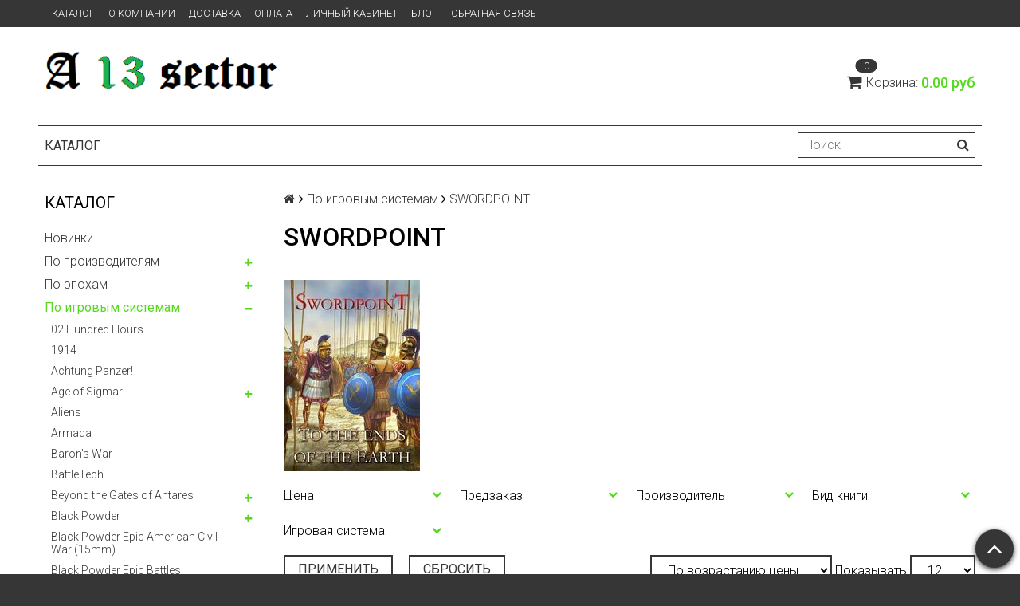

--- FILE ---
content_type: text/html; charset=utf-8
request_url: https://a13sector.ru/collection/swordpoint
body_size: 58028
content:
<!DOCTYPE html> 
<html>

<head><meta data-config="{&quot;collection_products_count&quot;:10}" name="page-config" content="" /><meta data-config="{&quot;money_with_currency_format&quot;:{&quot;delimiter&quot;:&quot;&quot;,&quot;separator&quot;:&quot;.&quot;,&quot;format&quot;:&quot;%n %u&quot;,&quot;unit&quot;:&quot;руб&quot;,&quot;show_price_without_cents&quot;:0},&quot;currency_code&quot;:&quot;RUR&quot;,&quot;currency_iso_code&quot;:&quot;RUB&quot;,&quot;default_currency&quot;:{&quot;title&quot;:&quot;Российский рубль&quot;,&quot;code&quot;:&quot;RUR&quot;,&quot;rate&quot;:1.0,&quot;format_string&quot;:&quot;%n %u&quot;,&quot;unit&quot;:&quot;руб&quot;,&quot;price_separator&quot;:null,&quot;is_default&quot;:true,&quot;price_delimiter&quot;:null,&quot;show_price_with_delimiter&quot;:null,&quot;show_price_without_cents&quot;:null},&quot;facebook&quot;:{&quot;pixelActive&quot;:true,&quot;currency_code&quot;:&quot;RUB&quot;,&quot;use_variants&quot;:false},&quot;vk&quot;:{&quot;pixel_active&quot;:true,&quot;price_list_id&quot;:&quot;118265&quot;},&quot;new_ya_metrika&quot;:true,&quot;ecommerce_data_container&quot;:&quot;dataLayer&quot;,&quot;common_js_version&quot;:null,&quot;vue_ui_version&quot;:null,&quot;feedback_captcha_enabled&quot;:&quot;1&quot;,&quot;account_id&quot;:896557,&quot;hide_items_out_of_stock&quot;:false,&quot;forbid_order_over_existing&quot;:true,&quot;minimum_items_price&quot;:null,&quot;enable_comparison&quot;:true,&quot;locale&quot;:&quot;ru&quot;,&quot;client_group&quot;:null,&quot;consent_to_personal_data&quot;:{&quot;active&quot;:true,&quot;obligatory&quot;:true,&quot;description&quot;:&quot;\u003cp\u003eНастоящим подтверждаю, что я ознакомлен и согласен с условиями \u003ca href=\&quot;/page/oferta\&quot; target=\&quot;blank\&quot;\u003eоферты и политики конфиденциальности\u003c/a\u003e.\u003c/p\u003e&quot;},&quot;recaptcha_key&quot;:&quot;6LfXhUEmAAAAAOGNQm5_a2Ach-HWlFKD3Sq7vfFj&quot;,&quot;recaptcha_key_v3&quot;:&quot;6LcZi0EmAAAAAPNov8uGBKSHCvBArp9oO15qAhXa&quot;,&quot;yandex_captcha_key&quot;:&quot;ysc1_ec1ApqrRlTZTXotpTnO8PmXe2ISPHxsd9MO3y0rye822b9d2&quot;,&quot;checkout_float_order_content_block&quot;:false,&quot;available_products_characteristics_ids&quot;:null,&quot;sber_id_app_id&quot;:&quot;5b5a3c11-72e5-4871-8649-4cdbab3ba9a4&quot;,&quot;theme_generation&quot;:2,&quot;quick_checkout_captcha_enabled&quot;:false,&quot;max_order_lines_count&quot;:500,&quot;sber_bnpl_min_amount&quot;:1000,&quot;sber_bnpl_max_amount&quot;:150000,&quot;counter_settings&quot;:{&quot;data_layer_name&quot;:&quot;dataLayer&quot;,&quot;new_counters_setup&quot;:false,&quot;add_to_cart_event&quot;:true,&quot;remove_from_cart_event&quot;:true,&quot;add_to_wishlist_event&quot;:true},&quot;site_setting&quot;:{&quot;show_cart_button&quot;:true,&quot;show_service_button&quot;:false,&quot;show_marketplace_button&quot;:false,&quot;show_quick_checkout_button&quot;:false},&quot;warehouses&quot;:[],&quot;captcha_type&quot;:&quot;google&quot;,&quot;human_readable_urls&quot;:false}" name="shop-config" content="" /><meta name='js-evnvironment' content='production' /><meta name='default-locale' content='ru' /><meta name='insales-redefined-api-methods' content="[]" /><script src="/packs/js/shop_bundle-2b0004e7d539ecb78a46.js"></script><script type="text/javascript" src="https://static.insales-cdn.com/assets/static-versioned/v3.72/static/libs/lodash/4.17.21/lodash.min.js"></script>
<!--InsalesCounter -->
<script type="text/javascript">
(function() {
  if (typeof window.__insalesCounterId !== 'undefined') {
    return;
  }

  try {
    Object.defineProperty(window, '__insalesCounterId', {
      value: 896557,
      writable: true,
      configurable: true
    });
  } catch (e) {
    console.error('InsalesCounter: Failed to define property, using fallback:', e);
    window.__insalesCounterId = 896557;
  }

  if (typeof window.__insalesCounterId === 'undefined') {
    console.error('InsalesCounter: Failed to set counter ID');
    return;
  }

  let script = document.createElement('script');
  script.async = true;
  script.src = '/javascripts/insales_counter.js?7';
  let firstScript = document.getElementsByTagName('script')[0];
  firstScript.parentNode.insertBefore(script, firstScript);
})();
</script>
<!-- /InsalesCounter -->
      <script>gtmDataLayer = []; </script>
      <!-- Google Tag Manager -->
      <script>(function(w,d,s,l,i){w[l]=w[l]||[];w[l].push({'gtm.start':
      new Date().getTime(),event:'gtm.js'});var f=d.getElementsByTagName(s)[0],
      j=d.createElement(s),dl=l!='dataLayer'?'&l='+l:'';j.async=true;j.src=
      'https://www.googletagmanager.com/gtm.js?id='+i+dl;f.parentNode.insertBefore(j,f);
      })(window,document,'script','gtmDataLayer','GTM-NQFTC5Q');
      </script>
      <!-- End Google Tag Manager -->
    <script type="text/javascript">
      (function() {
        var fileref = document.createElement('script');
        fileref.setAttribute("type","text/javascript");
        fileref.setAttribute("src", 'https://pnn.insales-tech.ru/pnn/pnn.js');
        document.getElementsByTagName("head")[0].appendChild(fileref);
      })();
    </script>

  <title>SWORDPOINT – купить по лучшей цене | A13</title>
  <meta name="robots" content="index,follow" />

  
  

<meta charset="utf-8" />
<meta http-equiv="X-UA-Compatible" content="IE=edge,chrome=1" />
<!--[if IE]><script src="//html5shiv.googlecode.com/svn/trunk/html5.js"></script><![endif]-->
<!--[if lt IE 9]>
  <script src="//css3-mediaqueries-js.googlecode.com/svn/trunk/css3-mediaqueries.js"></script>
<![endif]-->

<meta name="SKYPE_TOOLBAR" content="SKYPE_TOOLBAR_PARSER_COMPATIBLE" />
<meta name="viewport" content="width=device-width, initial-scale=1.0">


    <meta property="og:title" content="A13" />
    <meta property="og:image" content="https://a13sector.ruhttps://static.insales-cdn.com/assets/1/6783/4192895/1728660668/logo.png" />
    <meta property="og:type" content="website" />
    <meta property="og:url" content="https://a13sector.ru" />


<meta name="keywords" content="SWORDPOINT – купить по лучшей цене | A13">
<meta name="description" content="Предлагаем купить SWORDPOINT в широком ассортименте.
Товаров в каталоге: 10.
Низкие цены. Быстрая доставка. ☎️ 
">


  <link rel="canonical" href="https://a13sector.ru/collection/swordpoint"/>


<link rel="alternate" type="application/rss+xml" title="Блог..." href="/blogs/blog.atom" />
<link href="https://static.insales-cdn.com/assets/1/6783/4192895/1728660668/favicon.png" rel="icon">
<link rel="apple-touch-icon" href="/custom_icon.png"/>

<!-- CDN -->


<link rel="stylesheet" href="//maxcdn.bootstrapcdn.com/font-awesome/4.5.0/css/font-awesome.min.css">


<link href='https://fonts.googleapis.com/css?family=Roboto:400,300,500,500italic,400italic,300italic&subset=latin,cyrillic' rel='stylesheet' type='text/css'>


  <script type="text/javascript" src="//ajax.googleapis.com/ajax/libs/jquery/1.11.0/jquery.min.js"></script>



<!-- <script src="//jsconsole.com/remote.js?FB0C821F-73DA-430F-BD50-9C397FCEAB8D"></script> -->
<!-- CDN end -->


<link type="text/css" rel="stylesheet" media="all" href="https://static.insales-cdn.com/assets/1/6783/4192895/1728660668/template.css" />
<link type="text/css" rel="stylesheet" media="all" href="https://static.insales-cdn.com/assets/1/6783/4192895/1728660668/custom.css" />


<script type="text/javascript" src="https://static.insales-cdn.com/assets/1/6783/4192895/1728660668/modernizr.js"></script>

</head>

<body class="adaptive">
  <section class="section--content">
    <header>
  
  <div class="section--top_panel">
    <div class="wrap row
                padded-vertical padded-inner-sides"
    >
      <div class="lg-grid-9 sm-grid-8 xs-grid-2">
        

        <div class="top_menu">
          <ul class="menu menu--top menu--horizontal menu--one_line
                    sm-hidden xs-hidden
                    js-menu--top"
          >
            
              <li class="menu-node menu-node--top
                        "
              >
                <a href="/collection/all"
                    class="menu-link"
                >
                  Каталог
                </a>
              </li>
            
              <li class="menu-node menu-node--top
                        "
              >
                <a href="/page/about-us"
                    class="menu-link"
                >
                  О компании
                </a>
              </li>
            
              <li class="menu-node menu-node--top
                        "
              >
                <a href="/page/delivery"
                    class="menu-link"
                >
                  Доставка
                </a>
              </li>
            
              <li class="menu-node menu-node--top
                        "
              >
                <a href="/page/payment"
                    class="menu-link"
                >
                  Оплата
                </a>
              </li>
            
              <li class="menu-node menu-node--top
                        "
              >
                <a href="/client_account/login"
                    class="menu-link"
                >
                  Личный кабинет
                </a>
              </li>
            
              <li class="menu-node menu-node--top
                        "
              >
                <a href="/blogs/blog"
                    class="menu-link"
                >
                  Блог
                </a>
              </li>
            
              <li class="menu-node menu-node--top
                        "
              >
                <a href="/page/feedback"
                    class="menu-link"
                >
                  Обратная связь
                </a>
              </li>
            
          </ul>

          <ul class="menu menu--top menu--horizontal
                    lg-hidden md-hidden"
          >
            <li class="menu-node menu-node--top">
              <button type="button"
                      class="menu-link
                            menu-toggler
                            js-panel-link"
                      data-params="target: '.js-panel--menu'"
              >
                <i class="fa fa-bars"></i>
              </button>
            </li>
          </ul>
        </div>
      </div>

      <div class="sm-grid-4 xs-grid-10
                  lg-hidden md-hidden
                  right"
      >
        
        



<form action="/search"
      method="get"
      class="search_widget
            search_widget--top_line "
>
  <input type="text"
          name="q"
          class="search_widget-field
                "
          value=""
          placeholder="Поиск"
  />

  <button type="submit"
          class="search_widget-submit
                button--invert"
  >
    <i class="fa fa-search"></i>
  </button>

  

  
</form>

      </div>

      <div class="sm-grid-2 mc-grid-3
                  fr
                  right
                  sm-hidden xs-hidden"
      >
        





      </div>
    </div>
  </div>
  
  <div class="section--header header">
    <div class="wrap row
                padded-inner"
    >

      <div class="grid-inline grid-inline-middle">
        
        <div class="lg-grid-3 mc-grid-12
                    xs-padded-inner-bottom mc-center"
             >
          <a href="/"
    class="logo"
>
  
    <img src="https://static.insales-cdn.com/assets/1/6783/4192895/1728660668/logo.png" alt="A13" />
  
</a>

        </div>

        <div class="lg-grid-6 sm-grid-12
                    grid-inline grid-inline-middle
                    sm-padded-inner-bottom"
             >

          

          
        </div>

        <div class="lg-grid-3 sm-grid-12
                    lg-right sm-center"
        >
          

          
          
            <div class="mc-grid-12
                        sm-padded-vertical xs-padded-vertical
                        sm-hidden xs-hidden"
            >
              

<div class="cart_widget
            cart_widget--header
            "
>
  <a href="/cart_items"
      class="cart_widget-link"
  >
    
    <span class="cart_widget-icon">
      <i class="fa fa-shopping-cart"></i>

      <span class="cart_widget-items_count
                  js-cart_widget-items_count"
      >
        0
      </span>
    </span>

    <span class="cart_widget-title
                sm-hidden xs-hidden"
    >
      Корзина:
    </span>

    <span class="cart_widget-total prices">
      <span class="cart_widget-items_price
                  prices-current
                  js-cart_widget-total_price"
      >
        0 руб
      </span>
    </span>
  </a>

  
    <div class="cart_widget-dropdown
                basket_list
                sm-hidden xs-hidden
                padded
                js-basket_list"
    >
    </div>
  
</div>

            </div>
          
        </div>
      </div>
    </div>

    <div class="wrap row
                padded-inner-top padded-sides
                sm-padded-zero-top"
    >
      <div class="section--main_menu
                  row
                  grid-inline
                  padded"
      >
        <div class="lg-grid-9 sm-grid-12">
          


<div class="grid-row xs-hidden">
  <ul class="menu menu--main menu--main_lvl_1
            menu--horizontal
            menu--one_line js-menu--main"
  >
    
      <li class="menu-node menu-node--main_lvl_1
                "
      >

        <a href="/page/oferta"
            class="menu-link
                  "
        >
          Политика конфиденциальности и оферта

        </a>

      </li>
    
      <li class="menu-node menu-node--main_lvl_1
                "
      >

        <a href="/page/agreement"
            class="menu-link
                  "
        >
          Пользовательское соглашение

        </a>

      </li>
    
      <li class="menu-node menu-node--main_lvl_1
                "
      >

        <a href="/page/exchange"
            class="menu-link
                  "
        >
          Условия обмена и возврата

        </a>

      </li>
    
      <li class="menu-node menu-node--main_lvl_1
                "
      >

        <a href="/page/delivery"
            class="menu-link
                  "
        >
          Доставка

        </a>

      </li>
    
      <li class="menu-node menu-node--main_lvl_1
                "
      >

        <a href="/page/payment"
            class="menu-link
                  "
        >
          Оплата

        </a>

      </li>
    
      <li class="menu-node menu-node--main_lvl_1
                "
      >

        <a href="/client_account/login"
            class="menu-link
                  "
        >
          Личный кабинет

        </a>

      </li>
    
  </ul>
</div>

        </div>

        <div class="lg-grid-3
                    sm-hidden xs-hidden
                    right"
        >
          



<form action="/search"
      method="get"
      class="search_widget
            search_widget--header "
>
  <input type="text"
          name="q"
          class="search_widget-field
                js-ajax_search-input"
          value=""
          placeholder="Поиск"
  />

  <button type="submit"
          class="search_widget-submit
                button--invert"
  >
    <i class="fa fa-search"></i>
  </button>

  
    <div class="ajax_search-wrapper
                js-ajax_search-wrapper"
    ></div>
  

  
</form>

        </div>
      </div>

    </div>
  </div>
</header>


    <div class="content-container
                wrap row"
    >
      

      

      
        <div class="lg-grid-3 md-grid-3
                    sm-hidden xs-hidden
                    padded-inner-sides
                    "
        >
          <div class="sidebar">

  
    <div class="sidebar_block">
      <div class="sidebar_block-title">
        Каталог
      </div>
      



<ul class="menu menu--collection menu--vertical
          "
>

  
  
    <li class="menu-node menu-node--collection_lvl_1
              
              js-menu-wrapper"
    >

      
      <a  href="/collection/novinki"
          class="menu-link
                "
      >
        Новинки
      </a>

      
    </li>
  
    <li class="menu-node menu-node--collection_lvl_1
              
              js-menu-wrapper"
    >

      
      <a  href="/collection/po-proizvoditelyam"
          class="menu-link
                "
      >
        По производителям
      </a>

      
        <span class="menu-marker menu-marker--parent menu-toggler
                    button--toggler
                    js-menu-toggler">
          <i class="fa
                    fa-plus"
          ></i>
        </span>

        <ul class="menu menu--vertical
                  menu--collapse"
        >
          
            <li class="menu-node menu-node--collection_lvl_2
                      
                      js-menu-wrapper"
            >

              
              <a  href="/collection/a13sector-starter-sets"
                  class="menu-link menu-link
                        "
              >
                A13Sector Starter Sets
              </a>

              

            </li>
          
            <li class="menu-node menu-node--collection_lvl_2
                      
                      js-menu-wrapper"
            >

              
              <a  href="/collection/agema-miniatures"
                  class="menu-link menu-link
                        "
              >
                Agema Miniatures
              </a>

              

            </li>
          
            <li class="menu-node menu-node--collection_lvl_2
                      
                      js-menu-wrapper"
            >

              
              <a  href="/collection/archon-studios"
                  class="menu-link menu-link
                        "
              >
                Archon Studios
              </a>

              
                <span class="menu-marker menu-marker--parent menu-toggler
                            button--toggler
                            js-menu-toggler"
                >
                  <i class="fa fa-plus"></i>
                </span>
                <ul class="menu menu--vertical menu--collapse">
                  
                    <li class="menu-node menu-node--collection_lvl_3 js-menu-wrapper
                              "
                    >
                      <a  href="/collection/dungeons-lasers"
                          class="menu-link menu-link
                                "
                      >
                        Dungeons & Lasers
                      </a>
                    </li>
                  
                    <li class="menu-node menu-node--collection_lvl_3 js-menu-wrapper
                              "
                    >
                      <a  href="/collection/masters-of-the-universe"
                          class="menu-link menu-link
                                "
                      >
                        Masters of the Universe
                      </a>
                    </li>
                  
                    <li class="menu-node menu-node--collection_lvl_3 js-menu-wrapper
                              "
                    >
                      <a  href="/collection/pathfinder-terrain"
                          class="menu-link menu-link
                                "
                      >
                        Pathfinder Terrain
                      </a>
                    </li>
                  
                    <li class="menu-node menu-node--collection_lvl_3 js-menu-wrapper
                              "
                    >
                      <a  href="/collection/rampart"
                          class="menu-link menu-link
                                "
                      >
                        Rampart
                      </a>
                    </li>
                  
                    <li class="menu-node menu-node--collection_lvl_3 js-menu-wrapper
                              "
                    >
                      <a  href="/collection/katalog-1-77844e"
                          class="menu-link menu-link
                                "
                      >
                        Wolfenstein
                      </a>
                    </li>
                  
                    <li class="menu-node menu-node--collection_lvl_3 js-menu-wrapper
                              "
                    >
                      <a  href="/collection/trench-crusade-2"
                          class="menu-link menu-link
                                "
                      >
                        Trench Crusade
                      </a>
                    </li>
                  
                </ul>
              

            </li>
          
            <li class="menu-node menu-node--collection_lvl_2
                      
                      js-menu-wrapper"
            >

              
              <a  href="/collection/army-painter"
                  class="menu-link menu-link
                        "
              >
                Army Painter
              </a>

              
                <span class="menu-marker menu-marker--parent menu-toggler
                            button--toggler
                            js-menu-toggler"
                >
                  <i class="fa fa-plus"></i>
                </span>
                <ul class="menu menu--vertical menu--collapse">
                  
                    <li class="menu-node menu-node--collection_lvl_3 js-menu-wrapper
                              "
                    >
                      <a  href="/collection/kraski"
                          class="menu-link menu-link
                                "
                      >
                        Акриловые краски
                      </a>
                    </li>
                  
                    <li class="menu-node menu-node--collection_lvl_3 js-menu-wrapper
                              "
                    >
                      <a  href="/collection/instrumenty"
                          class="menu-link menu-link
                                "
                      >
                        Инструменты
                      </a>
                    </li>
                  
                    <li class="menu-node menu-node--collection_lvl_3 js-menu-wrapper
                              "
                    >
                      <a  href="/collection/kisti-i-kraski"
                          class="menu-link menu-link
                                "
                      >
                        Кисти
                      </a>
                    </li>
                  
                    <li class="menu-node menu-node--collection_lvl_3 js-menu-wrapper
                              "
                    >
                      <a  href="/collection/kollektsii-krasok"
                          class="menu-link menu-link
                                "
                      >
                        Коллекции красок
                      </a>
                    </li>
                  
                    <li class="menu-node menu-node--collection_lvl_3 js-menu-wrapper
                              "
                    >
                      <a  href="/collection/kraski-v-ballonchikah-2"
                          class="menu-link menu-link
                                "
                      >
                        Краски и лаки в баллончике (COLOUR PRIMERS)
                      </a>
                    </li>
                  
                    <li class="menu-node menu-node--collection_lvl_3 js-menu-wrapper
                              "
                    >
                      <a  href="/collection/kley-2"
                          class="menu-link menu-link
                                "
                      >
                        Клей
                      </a>
                    </li>
                  
                    <li class="menu-node menu-node--collection_lvl_3 js-menu-wrapper
                              "
                    >
                      <a  href="/collection/nabory-krasok-2"
                          class="menu-link menu-link
                                "
                      >
                        Наборы красок
                      </a>
                    </li>
                  
                    <li class="menu-node menu-node--collection_lvl_3 js-menu-wrapper
                              "
                    >
                      <a  href="/collection/oformlenie-podstavki"
                          class="menu-link menu-link
                                "
                      >
                        Оформление подставок
                      </a>
                    </li>
                  
                    <li class="menu-node menu-node--collection_lvl_3 js-menu-wrapper
                              "
                    >
                      <a  href="/collection/prolivki"
                          class="menu-link menu-link
                                "
                      >
                        Проливки (Washes)
                      </a>
                    </li>
                  
                </ul>
              

            </li>
          
            <li class="menu-node menu-node--collection_lvl_2
                      
                      js-menu-wrapper"
            >

              
              <a  href="/collection/artizan-designs"
                  class="menu-link menu-link
                        "
              >
                Artizan Designs
              </a>

              
                <span class="menu-marker menu-marker--parent menu-toggler
                            button--toggler
                            js-menu-toggler"
                >
                  <i class="fa fa-plus"></i>
                </span>
                <ul class="menu menu--vertical menu--collapse">
                  
                    <li class="menu-node menu-node--collection_lvl_3 js-menu-wrapper
                              "
                    >
                      <a  href="/collection/2nd-afghan-war"
                          class="menu-link menu-link
                                "
                      >
                        2nd Afghan War
                      </a>
                    </li>
                  
                    <li class="menu-node menu-node--collection_lvl_3 js-menu-wrapper
                              "
                    >
                      <a  href="/collection/march-or-die"
                          class="menu-link menu-link
                                "
                      >
                        March or Die
                      </a>
                    </li>
                  
                    <li class="menu-node menu-node--collection_lvl_3 js-menu-wrapper
                              "
                    >
                      <a  href="/collection/vtoraya-mirovaya-2"
                          class="menu-link menu-link
                                "
                      >
                        Вторая Мировая
                      </a>
                    </li>
                  
                    <li class="menu-node menu-node--collection_lvl_3 js-menu-wrapper
                              "
                    >
                      <a  href="/collection/pervaya-mirovaya-voyna-988e1d"
                          class="menu-link menu-link
                                "
                      >
                        Первая Мировая война
                      </a>
                    </li>
                  
                    <li class="menu-node menu-node--collection_lvl_3 js-menu-wrapper
                              "
                    >
                      <a  href="/collection/renessans-3"
                          class="menu-link menu-link
                                "
                      >
                        Ренессанс
                      </a>
                    </li>
                  
                </ul>
              

            </li>
          
            <li class="menu-node menu-node--collection_lvl_2
                      
                      js-menu-wrapper"
            >

              
              <a  href="/collection/soldiers-of-napoleon-2"
                  class="menu-link menu-link
                        "
              >
                Artorus Games
              </a>

              

            </li>
          
            <li class="menu-node menu-node--collection_lvl_2
                      
                      js-menu-wrapper"
            >

              
              <a  href="/collection/bad-squiddo-games"
                  class="menu-link menu-link
                        "
              >
                Bad Squiddo Games
              </a>

              

            </li>
          
            <li class="menu-node menu-node--collection_lvl_2
                      
                      js-menu-wrapper"
            >

              
              <a  href="/collection/battlefront-miniatures"
                  class="menu-link menu-link
                        "
              >
                Battlefront Miniatures
              </a>

              
                <span class="menu-marker menu-marker--parent menu-toggler
                            button--toggler
                            js-menu-toggler"
                >
                  <i class="fa fa-plus"></i>
                </span>
                <ul class="menu menu--vertical menu--collapse">
                  
                    <li class="menu-node menu-node--collection_lvl_3 js-menu-wrapper
                              "
                    >
                      <a  href="/collection/aliens-3"
                          class="menu-link menu-link
                                "
                      >
                        Aliens
                      </a>
                    </li>
                  
                    <li class="menu-node menu-node--collection_lvl_3 js-menu-wrapper
                              "
                    >
                      <a  href="/collection/adventures-of-conan"
                          class="menu-link menu-link
                                "
                      >
                        Adventures of Conan
                      </a>
                    </li>
                  
                    <li class="menu-node menu-node--collection_lvl_3 js-menu-wrapper
                              "
                    >
                      <a  href="/collection/clash-of-steel"
                          class="menu-link menu-link
                                "
                      >
                        Clash of Steel
                      </a>
                    </li>
                  
                    <li class="menu-node menu-node--collection_lvl_3 js-menu-wrapper
                              "
                    >
                      <a  href="/collection/dune"
                          class="menu-link menu-link
                                "
                      >
                        Dune
                      </a>
                    </li>
                  
                    <li class="menu-node menu-node--collection_lvl_3 js-menu-wrapper
                              "
                    >
                      <a  href="/collection/dungeons-dragons-2"
                          class="menu-link menu-link
                                "
                      >
                        Dungeons & Dragons
                      </a>
                    </li>
                  
                    <li class="menu-node menu-node--collection_lvl_3 js-menu-wrapper
                              "
                    >
                      <a  href="/collection/fate-of-a-nation-2"
                          class="menu-link menu-link
                                "
                      >
                        Fate Of A Nation
                      </a>
                    </li>
                  
                    <li class="menu-node menu-node--collection_lvl_3 js-menu-wrapper
                              "
                    >
                      <a  href="/collection/flames-of-war-wwii"
                          class="menu-link menu-link
                                "
                      >
                        Flames of War - WWII
                      </a>
                    </li>
                  
                    <li class="menu-node menu-node--collection_lvl_3 js-menu-wrapper
                              "
                    >
                      <a  href="/collection/great-war-2"
                          class="menu-link menu-link
                                "
                      >
                        Great War
                      </a>
                    </li>
                  
                    <li class="menu-node menu-node--collection_lvl_3 js-menu-wrapper
                              "
                    >
                      <a  href="/collection/nam"
                          class="menu-link menu-link
                                "
                      >
                        Nam
                      </a>
                    </li>
                  
                    <li class="menu-node menu-node--collection_lvl_3 js-menu-wrapper
                              "
                    >
                      <a  href="/collection/tanks-world-of-tanks"
                          class="menu-link menu-link
                                "
                      >
                        Tanks \ World of Tanks
                      </a>
                    </li>
                  
                    <li class="menu-node menu-node--collection_lvl_3 js-menu-wrapper
                              "
                    >
                      <a  href="/collection/team-yankee-world-war-iii"
                          class="menu-link menu-link
                                "
                      >
                        Team Yankee - World War III
                      </a>
                    </li>
                  
                    <li class="menu-node menu-node--collection_lvl_3 js-menu-wrapper
                              "
                    >
                      <a  href="/collection/terreyn-3c4661"
                          class="menu-link menu-link
                                "
                      >
                        Ландшафт
                      </a>
                    </li>
                  
                    <li class="menu-node menu-node--collection_lvl_3 js-menu-wrapper
                              "
                    >
                      <a  href="/collection/litniki-plastikovye-ramki-2"
                          class="menu-link menu-link
                                "
                      >
                        Литники (пластиковые рамки)
                      </a>
                    </li>
                  
                    <li class="menu-node menu-node--collection_lvl_3 js-menu-wrapper
                              "
                    >
                      <a  href="/collection/pokrytiya-dlya-igrovogo-polya"
                          class="menu-link menu-link
                                "
                      >
                        Аксессуары
                      </a>
                    </li>
                  
                </ul>
              

            </li>
          
            <li class="menu-node menu-node--collection_lvl_2
                      
                      js-menu-wrapper"
            >

              
              <a  href="/collection/conquest-games"
                  class="menu-link menu-link
                        "
              >
                Conquest Games
              </a>

              

            </li>
          
            <li class="menu-node menu-node--collection_lvl_2
                      
                      js-menu-wrapper"
            >

              
              <a  href="/collection/copplestone_castings"
                  class="menu-link menu-link
                        "
              >
                Copplestone Castings
              </a>

              

            </li>
          
            <li class="menu-node menu-node--collection_lvl_2
                      
                      js-menu-wrapper"
            >

              
              <a  href="/collection/crucible-crush"
                  class="menu-link menu-link
                        "
              >
                Crucible Crush
              </a>

              

            </li>
          
            <li class="menu-node menu-node--collection_lvl_2
                      
                      js-menu-wrapper"
            >

              
              <a  href="/collection/crusader-miniatures"
                  class="menu-link menu-link
                        "
              >
                Crusader Miniatures
              </a>

              
                <span class="menu-marker menu-marker--parent menu-toggler
                            button--toggler
                            js-menu-toggler"
                >
                  <i class="fa fa-plus"></i>
                </span>
                <ul class="menu menu--vertical menu--collapse">
                  
                    <li class="menu-node menu-node--collection_lvl_3 js-menu-wrapper
                              "
                    >
                      <a  href="/collection/rimskaya-respublika"
                          class="menu-link menu-link
                                "
                      >
                        Римская Республика
                      </a>
                    </li>
                  
                    <li class="menu-node menu-node--collection_lvl_3 js-menu-wrapper
                              "
                    >
                      <a  href="/collection/postapokalipsis"
                          class="menu-link menu-link
                                "
                      >
                        Постапокалипсис
                      </a>
                    </li>
                  
                    <li class="menu-node menu-node--collection_lvl_3 js-menu-wrapper
                              "
                    >
                      <a  href="/collection/piraty-3"
                          class="menu-link menu-link
                                "
                      >
                        Пираты
                      </a>
                    </li>
                  
                    <li class="menu-node menu-node--collection_lvl_3 js-menu-wrapper
                              "
                    >
                      <a  href="/collection/vtoraya-mirovaya-voyna-e9c101"
                          class="menu-link menu-link
                                "
                      >
                        Вторая Мировая война
                      </a>
                    </li>
                  
                    <li class="menu-node menu-node--collection_lvl_3 js-menu-wrapper
                              "
                    >
                      <a  href="/collection/fentezi-3"
                          class="menu-link menu-link
                                "
                      >
                        Фэнтези
                      </a>
                    </li>
                  
                    <li class="menu-node menu-node--collection_lvl_3 js-menu-wrapper
                              "
                    >
                      <a  href="/collection/srednie-veka-fc8813"
                          class="menu-link menu-link
                                "
                      >
                        Средние века
                      </a>
                    </li>
                  
                </ul>
              

            </li>
          
            <li class="menu-node menu-node--collection_lvl_2
                      
                      js-menu-wrapper"
            >

              
              <a  href="/collection/dadi-piombo"
                  class="menu-link menu-link
                        "
              >
                Dadi & Piombo
              </a>

              

            </li>
          
            <li class="menu-node menu-node--collection_lvl_2
                      
                      js-menu-wrapper"
            >

              
              <a  href="/collection/discworld-emporium"
                  class="menu-link menu-link
                        "
              >
                Discworld Emporium
              </a>

              

            </li>
          
            <li class="menu-node menu-node--collection_lvl_2
                      
                      js-menu-wrapper"
            >

              
              <a  href="/collection/fantasy-flight-games"
                  class="menu-link menu-link
                        "
              >
                Fantasy Flight Games
              </a>

              

            </li>
          
            <li class="menu-node menu-node--collection_lvl_2
                      
                      js-menu-wrapper"
            >

              
              <a  href="/collection/fighting-hedgehog"
                  class="menu-link menu-link
                        "
              >
                Fighting Hedgehog
              </a>

              

            </li>
          
            <li class="menu-node menu-node--collection_lvl_2
                      
                      js-menu-wrapper"
            >

              
              <a  href="/collection/fireforge-games"
                  class="menu-link menu-link
                        "
              >
                FireForge Games
              </a>

              
                <span class="menu-marker menu-marker--parent menu-toggler
                            button--toggler
                            js-menu-toggler"
                >
                  <i class="fa fa-plus"></i>
                </span>
                <ul class="menu menu--vertical menu--collapse">
                  
                    <li class="menu-node menu-node--collection_lvl_3 js-menu-wrapper
                              "
                    >
                      <a  href="/collection/forgotten-world-2"
                          class="menu-link menu-link
                                "
                      >
                        Forgotten World
                      </a>
                    </li>
                  
                    <li class="menu-node menu-node--collection_lvl_3 js-menu-wrapper
                              "
                    >
                      <a  href="/collection/srednie-veka-2"
                          class="menu-link menu-link
                                "
                      >
                        Средние века
                      </a>
                    </li>
                  
                    <li class="menu-node menu-node--collection_lvl_3 js-menu-wrapper
                              "
                    >
                      <a  href="/collection/aksessuary-103235"
                          class="menu-link menu-link
                                "
                      >
                        Аксессуары
                      </a>
                    </li>
                  
                    <li class="menu-node menu-node--collection_lvl_3 js-menu-wrapper
                              "
                    >
                      <a  href="/collection/fantasy-football"
                          class="menu-link menu-link
                                "
                      >
                        Fantasy Football
                      </a>
                    </li>
                  
                </ul>
              

            </li>
          
            <li class="menu-node menu-node--collection_lvl_2
                      
                      js-menu-wrapper"
            >

              
              <a  href="/collection/footsore-miniatures-games"
                  class="menu-link menu-link
                        "
              >
                Footsore Miniatures & Games
              </a>

              
                <span class="menu-marker menu-marker--parent menu-toggler
                            button--toggler
                            js-menu-toggler"
                >
                  <i class="fa fa-plus"></i>
                </span>
                <ul class="menu menu--vertical menu--collapse">
                  
                    <li class="menu-node menu-node--collection_lvl_3 js-menu-wrapper
                              "
                    >
                      <a  href="/collection/the-barons-war"
                          class="menu-link menu-link
                                "
                      >
                        The Barons' War
                      </a>
                    </li>
                  
                    <li class="menu-node menu-node--collection_lvl_3 js-menu-wrapper
                              "
                    >
                      <a  href="/collection/warring-clans"
                          class="menu-link menu-link
                                "
                      >
                        Warring Clans
                      </a>
                    </li>
                  
                </ul>
              

            </li>
          
            <li class="menu-node menu-node--collection_lvl_2
                      
                      js-menu-wrapper"
            >

              
              <a  href="/collection/forged-in-battle"
                  class="menu-link menu-link
                        "
              >
                Forged in battle
              </a>

              

            </li>
          
            <li class="menu-node menu-node--collection_lvl_2
                      
                      js-menu-wrapper"
            >

              
              <a  href="/collection/gale-force-9"
                  class="menu-link menu-link
                        "
              >
                Gale Force 9
              </a>

              
                <span class="menu-marker menu-marker--parent menu-toggler
                            button--toggler
                            js-menu-toggler"
                >
                  <i class="fa fa-plus"></i>
                </span>
                <ul class="menu menu--vertical menu--collapse">
                  
                    <li class="menu-node menu-node--collection_lvl_3 js-menu-wrapper
                              "
                    >
                      <a  href="/collection/aliens"
                          class="menu-link menu-link
                                "
                      >
                        Aliens
                      </a>
                    </li>
                  
                    <li class="menu-node menu-node--collection_lvl_3 js-menu-wrapper
                              "
                    >
                      <a  href="/collection/battletech-3"
                          class="menu-link menu-link
                                "
                      >
                        BattleTech
                      </a>
                    </li>
                  
                    <li class="menu-node menu-node--collection_lvl_3 js-menu-wrapper
                              "
                    >
                      <a  href="/collection/doctor-who-nemesis"
                          class="menu-link menu-link
                                "
                      >
                        Doctor Who: Nemesis
                      </a>
                    </li>
                  
                    <li class="menu-node menu-node--collection_lvl_3 js-menu-wrapper
                              "
                    >
                      <a  href="/collection/dune-arrakis"
                          class="menu-link menu-link
                                "
                      >
                        Dune: Arrakis
                      </a>
                    </li>
                  
                    <li class="menu-node menu-node--collection_lvl_3 js-menu-wrapper
                              "
                    >
                      <a  href="/collection/enola-holmes"
                          class="menu-link menu-link
                                "
                      >
                        Enola Holmes
                      </a>
                    </li>
                  
                    <li class="menu-node menu-node--collection_lvl_3 js-menu-wrapper
                              "
                    >
                      <a  href="/collection/firefly-misbehavin"
                          class="menu-link menu-link
                                "
                      >
                        Firefly: Misbehavin
                      </a>
                    </li>
                  
                    <li class="menu-node menu-node--collection_lvl_3 js-menu-wrapper
                              "
                    >
                      <a  href="/collection/pathfinder-level-20"
                          class="menu-link menu-link
                                "
                      >
                        Pathfinder: Level 20
                      </a>
                    </li>
                  
                    <li class="menu-node menu-node--collection_lvl_3 js-menu-wrapper
                              "
                    >
                      <a  href="/collection/spartacus"
                          class="menu-link menu-link
                                "
                      >
                        Spartacus
                      </a>
                    </li>
                  
                    <li class="menu-node menu-node--collection_lvl_3 js-menu-wrapper
                              "
                    >
                      <a  href="/collection/star-trek-ascendancy"
                          class="menu-link menu-link
                                "
                      >
                        Star Trek Ascendancy
                      </a>
                    </li>
                  
                    <li class="menu-node menu-node--collection_lvl_3 js-menu-wrapper
                              "
                    >
                      <a  href="/collection/starfinder-pirates-of-skydock"
                          class="menu-link menu-link
                                "
                      >
                        Starfinder: Pirates of Skydock
                      </a>
                    </li>
                  
                    <li class="menu-node menu-node--collection_lvl_3 js-menu-wrapper
                              "
                    >
                      <a  href="/collection/tenfold-dungeon"
                          class="menu-link menu-link
                                "
                      >
                        Tenfold Dungeon
                      </a>
                    </li>
                  
                    <li class="menu-node menu-node--collection_lvl_3 js-menu-wrapper
                              "
                    >
                      <a  href="/collection/tusk"
                          class="menu-link menu-link
                                "
                      >
                        Tusk!
                      </a>
                    </li>
                  
                    <li class="menu-node menu-node--collection_lvl_3 js-menu-wrapper
                              "
                    >
                      <a  href="/collection/wise-guys"
                          class="menu-link menu-link
                                "
                      >
                        Wise guys
                      </a>
                    </li>
                  
                    <li class="menu-node menu-node--collection_lvl_3 js-menu-wrapper
                              "
                    >
                      <a  href="/collection/aksessuary-0bbddb"
                          class="menu-link menu-link
                                "
                      >
                        Аксессуары
                      </a>
                    </li>
                  
                </ul>
              

            </li>
          
            <li class="menu-node menu-node--collection_lvl_2
                      
                      js-menu-wrapper"
            >

              
              <a  href="/collection/gamers-grass"
                  class="menu-link menu-link
                        "
              >
                Gamer's Grass
              </a>

              
                <span class="menu-marker menu-marker--parent menu-toggler
                            button--toggler
                            js-menu-toggler"
                >
                  <i class="fa fa-plus"></i>
                </span>
                <ul class="menu menu--vertical menu--collapse">
                  
                    <li class="menu-node menu-node--collection_lvl_3 js-menu-wrapper
                              "
                    >
                      <a  href="/collection/oformlenie-podstavok-2"
                          class="menu-link menu-link
                                "
                      >
                        Оформление подставок
                      </a>
                    </li>
                  
                </ul>
              

            </li>
          
            <li class="menu-node menu-node--collection_lvl_2
                      
                      js-menu-wrapper"
            >

              
              <a  href="/collection/games-workshop"
                  class="menu-link menu-link
                        "
              >
                Games Workshop
              </a>

              
                <span class="menu-marker menu-marker--parent menu-toggler
                            button--toggler
                            js-menu-toggler"
                >
                  <i class="fa fa-plus"></i>
                </span>
                <ul class="menu menu--vertical menu--collapse">
                  
                    <li class="menu-node menu-node--collection_lvl_3 js-menu-wrapper
                              "
                    >
                      <a  href="/collection/kruglye-podstavki-3"
                          class="menu-link menu-link
                                "
                      >
                        Круглые подставки
                      </a>
                    </li>
                  
                    <li class="menu-node menu-node--collection_lvl_3 js-menu-wrapper
                              "
                    >
                      <a  href="/collection/ovalnye-podstavki-3"
                          class="menu-link menu-link
                                "
                      >
                        Овальные подставки
                      </a>
                    </li>
                  
                    <li class="menu-node menu-node--collection_lvl_3 js-menu-wrapper
                              "
                    >
                      <a  href="/collection/pryamougolnye-podstavki-3"
                          class="menu-link menu-link
                                "
                      >
                        Прямоугольные подставки
                      </a>
                    </li>
                  
                </ul>
              

            </li>
          
            <li class="menu-node menu-node--collection_lvl_2
                      
                      js-menu-wrapper"
            >

              
              <a  href="/collection/great-escape-games"
                  class="menu-link menu-link
                        "
              >
                Great Escape Games
              </a>

              
                <span class="menu-marker menu-marker--parent menu-toggler
                            button--toggler
                            js-menu-toggler"
                >
                  <i class="fa fa-plus"></i>
                </span>
                <ul class="menu menu--vertical menu--collapse">
                  
                    <li class="menu-node menu-node--collection_lvl_3 js-menu-wrapper
                              "
                    >
                      <a  href="/collection/1914"
                          class="menu-link menu-link
                                "
                      >
                        1914
                      </a>
                    </li>
                  
                    <li class="menu-node menu-node--collection_lvl_3 js-menu-wrapper
                              "
                    >
                      <a  href="/collection/clash-of-empires"
                          class="menu-link menu-link
                                "
                      >
                        Clash of Empires
                      </a>
                    </li>
                  
                    <li class="menu-node menu-node--collection_lvl_3 js-menu-wrapper
                              "
                    >
                      <a  href="/collection/dead-mans-hand"
                          class="menu-link menu-link
                                "
                      >
                        Dead Man's Hand
                      </a>
                    </li>
                  
                    <li class="menu-node menu-node--collection_lvl_3 js-menu-wrapper
                              "
                    >
                      <a  href="/collection/iron-cross-vtoraya-mirovaya-voyna"
                          class="menu-link menu-link
                                "
                      >
                        Iron Cross (вторая мировая война)
                      </a>
                    </li>
                  
                    <li class="menu-node menu-node--collection_lvl_3 js-menu-wrapper
                              "
                    >
                      <a  href="/collection/the-chicago-way-2"
                          class="menu-link menu-link
                                "
                      >
                        The Chicago Way
                      </a>
                    </li>
                  
                    <li class="menu-node menu-node--collection_lvl_3 js-menu-wrapper
                              "
                    >
                      <a  href="/collection/zhivotnye"
                          class="menu-link menu-link
                                "
                      >
                        Животные
                      </a>
                    </li>
                  
                    <li class="menu-node menu-node--collection_lvl_3 js-menu-wrapper
                              "
                    >
                      <a  href="/collection/knigi-pravil-a7e04a"
                          class="menu-link menu-link
                                "
                      >
                        Книги правил
                      </a>
                    </li>
                  
                </ul>
              

            </li>
          
            <li class="menu-node menu-node--collection_lvl_2
                      
                      js-menu-wrapper"
            >

              
              <a  href="/collection/green-staff-world"
                  class="menu-link menu-link
                        "
              >
                Green Stuff World
              </a>

              
                <span class="menu-marker menu-marker--parent menu-toggler
                            button--toggler
                            js-menu-toggler"
                >
                  <i class="fa fa-plus"></i>
                </span>
                <ul class="menu menu--vertical menu--collapse">
                  
                    <li class="menu-node menu-node--collection_lvl_3 js-menu-wrapper
                              "
                    >
                      <a  href="/collection/instrumenty-dlya-modelistov"
                          class="menu-link menu-link
                                "
                      >
                        Инструменты для моделистов
                      </a>
                    </li>
                  
                    <li class="menu-node menu-node--collection_lvl_3 js-menu-wrapper
                              "
                    >
                      <a  href="/collection/kraski-i-himiya"
                          class="menu-link menu-link
                                "
                      >
                        Краски и химия
                      </a>
                    </li>
                  
                    <li class="menu-node menu-node--collection_lvl_3 js-menu-wrapper
                              "
                    >
                      <a  href="/collection/magnity-2"
                          class="menu-link menu-link
                                "
                      >
                        Магниты
                      </a>
                    </li>
                  
                    <li class="menu-node menu-node--collection_lvl_3 js-menu-wrapper
                              "
                    >
                      <a  href="/collection/materialy-dlya-lepki-zelenka"
                          class="menu-link menu-link
                                "
                      >
                        Материалы для лепки ("зеленка")
                      </a>
                    </li>
                  
                    <li class="menu-node menu-node--collection_lvl_3 js-menu-wrapper
                              "
                    >
                      <a  href="/collection/oformlenie-podstavok-5e6af7"
                          class="menu-link menu-link
                                "
                      >
                        Оформление подставок
                      </a>
                    </li>
                  
                    <li class="menu-node menu-node--collection_lvl_3 js-menu-wrapper
                              "
                    >
                      <a  href="/collection/ploskiy-landshaft-2"
                          class="menu-link menu-link
                                "
                      >
                        Плоский ландшафт и маты
                      </a>
                    </li>
                  
                    <li class="menu-node menu-node--collection_lvl_3 js-menu-wrapper
                              "
                    >
                      <a  href="/collection/sumki"
                          class="menu-link menu-link
                                "
                      >
                        Сумки
                      </a>
                    </li>
                  
                    <li class="menu-node menu-node--collection_lvl_3 js-menu-wrapper
                              "
                    >
                      <a  href="/collection/podstavki-3"
                          class="menu-link menu-link
                                "
                      >
                        Подставки
                      </a>
                    </li>
                  
                </ul>
              

            </li>
          
            <li class="menu-node menu-node--collection_lvl_2
                      
                      js-menu-wrapper"
            >

              
              <a  href="/collection/grey-for-now-games"
                  class="menu-link menu-link
                        "
              >
                Grey For Now Games
              </a>

              
                <span class="menu-marker menu-marker--parent menu-toggler
                            button--toggler
                            js-menu-toggler"
                >
                  <i class="fa fa-plus"></i>
                </span>
                <ul class="menu menu--vertical menu--collapse">
                  
                    <li class="menu-node menu-node--collection_lvl_3 js-menu-wrapper
                              "
                    >
                      <a  href="/collection/02-hundred-hours-2"
                          class="menu-link menu-link
                                "
                      >
                        02 Hundred Hours
                      </a>
                    </li>
                  
                    <li class="menu-node menu-node--collection_lvl_3 js-menu-wrapper
                              "
                    >
                      <a  href="/collection/test-of-honour"
                          class="menu-link menu-link
                                "
                      >
                        Test of Honour
                      </a>
                    </li>
                  
                    <li class="menu-node menu-node--collection_lvl_3 js-menu-wrapper
                              "
                    >
                      <a  href="/collection/guards-of-traitors-toll"
                          class="menu-link menu-link
                                "
                      >
                        Guards of Traitor's Toll
                      </a>
                    </li>
                  
                </ul>
              

            </li>
          
            <li class="menu-node menu-node--collection_lvl_2
                      
                      js-menu-wrapper"
            >

              
              <a  href="/collection/gripping-beast"
                  class="menu-link menu-link
                        "
              >
                Gripping Beast
              </a>

              
                <span class="menu-marker menu-marker--parent menu-toggler
                            button--toggler
                            js-menu-toggler"
                >
                  <i class="fa fa-plus"></i>
                </span>
                <ul class="menu menu--vertical menu--collapse">
                  
                    <li class="menu-node menu-node--collection_lvl_3 js-menu-wrapper
                              "
                    >
                      <a  href="/collection/saga-age-of-hannibal"
                          class="menu-link menu-link
                                "
                      >
                        Saga: Age of Hannibal
                      </a>
                    </li>
                  
                    <li class="menu-node menu-node--collection_lvl_3 js-menu-wrapper
                              "
                    >
                      <a  href="/collection/saga-age-of-alexander"
                          class="menu-link menu-link
                                "
                      >
                        Saga: Age of Alexander
                      </a>
                    </li>
                  
                    <li class="menu-node menu-node--collection_lvl_3 js-menu-wrapper
                              "
                    >
                      <a  href="/collection/saga-aetius-arthur"
                          class="menu-link menu-link
                                "
                      >
                        Saga: Age of Invasions
                      </a>
                    </li>
                  
                    <li class="menu-node menu-node--collection_lvl_3 js-menu-wrapper
                              "
                    >
                      <a  href="/collection/saga-age-of-vikings"
                          class="menu-link menu-link
                                "
                      >
                        Saga: Age of Vikings
                      </a>
                    </li>
                  
                    <li class="menu-node menu-node--collection_lvl_3 js-menu-wrapper
                              "
                    >
                      <a  href="/collection/katalog-1-99ea4f"
                          class="menu-link menu-link
                                "
                      >
                        Saga: The Age of Crusades
                      </a>
                    </li>
                  
                    <li class="menu-node menu-node--collection_lvl_3 js-menu-wrapper
                              "
                    >
                      <a  href="/collection/saga-age-of-chivalry"
                          class="menu-link menu-link
                                "
                      >
                        Saga: Age of Chivalry
                      </a>
                    </li>
                  
                    <li class="menu-node menu-node--collection_lvl_3 js-menu-wrapper
                              "
                    >
                      <a  href="/collection/katalog-1-a40bf6"
                          class="menu-link menu-link
                                "
                      >
                        Saga: Age of Magic
                      </a>
                    </li>
                  
                    <li class="menu-node menu-node--collection_lvl_3 js-menu-wrapper
                              "
                    >
                      <a  href="/collection/swordpoint-3"
                          class="menu-link menu-link
                                "
                      >
                        SWORDPOINT
                      </a>
                    </li>
                  
                    <li class="menu-node menu-node--collection_lvl_3 js-menu-wrapper
                              "
                    >
                      <a  href="/collection/knigi-pravil-2"
                          class="menu-link menu-link
                                "
                      >
                        Книги правил
                      </a>
                    </li>
                  
                    <li class="menu-node menu-node--collection_lvl_3 js-menu-wrapper
                              "
                    >
                      <a  href="/collection/kubiki"
                          class="menu-link menu-link
                                "
                      >
                        Кубики
                      </a>
                    </li>
                  
                    <li class="menu-node menu-node--collection_lvl_3 js-menu-wrapper
                              "
                    >
                      <a  href="/collection/katalog-1-37d2f0"
                          class="menu-link menu-link
                                "
                      >
                        Пластиковые наборы
                      </a>
                    </li>
                  
                    <li class="menu-node menu-node--collection_lvl_3 js-menu-wrapper
                              "
                    >
                      <a  href="/collection/grazhdanskie-i-tp"
                          class="menu-link menu-link
                                "
                      >
                        Мирные жители, повозки и тп
                      </a>
                    </li>
                  
                    <li class="menu-node menu-node--collection_lvl_3 js-menu-wrapper
                              "
                    >
                      <a  href="/collection/igrovye-markery-b6debb"
                          class="menu-link menu-link
                                "
                      >
                        Игровые маркеры
                      </a>
                    </li>
                  
                    <li class="menu-node menu-node--collection_lvl_3 js-menu-wrapper
                              "
                    >
                      <a  href="/collection/svyaschenniki"
                          class="menu-link menu-link
                                "
                      >
                        Священники
                      </a>
                    </li>
                  
                    <li class="menu-node menu-node--collection_lvl_3 js-menu-wrapper
                              "
                    >
                      <a  href="/collection/jugula-35mm"
                          class="menu-link menu-link
                                "
                      >
                        JUGULA 35mm
                      </a>
                    </li>
                  
                    <li class="menu-node menu-node--collection_lvl_3 js-menu-wrapper
                              "
                    >
                      <a  href="/collection/the-timurids"
                          class="menu-link menu-link
                                "
                      >
                        The Timurids
                      </a>
                    </li>
                  
                </ul>
              

            </li>
          
            <li class="menu-node menu-node--collection_lvl_2
                      
                      js-menu-wrapper"
            >

              
              <a  href="/collection/gods-eye-games"
                  class="menu-link menu-link
                        "
              >
                Gods Eye Games
              </a>

              

            </li>
          
            <li class="menu-node menu-node--collection_lvl_2
                      
                      js-menu-wrapper"
            >

              
              <a  href="/collection/herve-caille"
                  class="menu-link menu-link
                        "
              >
                Herve Caille
              </a>

              

            </li>
          
            <li class="menu-node menu-node--collection_lvl_2
                      
                      js-menu-wrapper"
            >

              
              <a  href="/collection/italeri"
                  class="menu-link menu-link
                        "
              >
                Italeri
              </a>

              

            </li>
          
            <li class="menu-node menu-node--collection_lvl_2
                      
                      js-menu-wrapper"
            >

              
              <a  href="/collection/lart-de-la-guerre"
                  class="menu-link menu-link
                        "
              >
                L'Art De La Guerre
              </a>

              

            </li>
          
            <li class="menu-node menu-node--collection_lvl_2
                      
                      js-menu-wrapper"
            >

              
              <a  href="/collection/little-big-men-studios"
                  class="menu-link menu-link
                        "
              >
                Little Big Men Studios
              </a>

              
                <span class="menu-marker menu-marker--parent menu-toggler
                            button--toggler
                            js-menu-toggler"
                >
                  <i class="fa fa-plus"></i>
                </span>
                <ul class="menu menu--vertical menu--collapse">
                  
                    <li class="menu-node menu-node--collection_lvl_3 js-menu-wrapper
                              "
                    >
                      <a  href="/collection/28mm-transfers"
                          class="menu-link menu-link
                                "
                      >
                        28mm transfers
                      </a>
                    </li>
                  
                    <li class="menu-node menu-node--collection_lvl_3 js-menu-wrapper
                              "
                    >
                      <a  href="/collection/28mm-banner-sheets"
                          class="menu-link menu-link
                                "
                      >
                        28mm banner sheets
                      </a>
                    </li>
                  
                    <li class="menu-node menu-node--collection_lvl_3 js-menu-wrapper
                              "
                    >
                      <a  href="/collection/28mm-napoleonic-flags"
                          class="menu-link menu-link
                                "
                      >
                        28mm Napoleonic flags
                      </a>
                    </li>
                  
                    <li class="menu-node menu-node--collection_lvl_3 js-menu-wrapper
                              "
                    >
                      <a  href="/collection/28mm-sabretaches"
                          class="menu-link menu-link
                                "
                      >
                        28mm Sabretaches
                      </a>
                    </li>
                  
                    <li class="menu-node menu-node--collection_lvl_3 js-menu-wrapper
                              "
                    >
                      <a  href="/collection/saga-2"
                          class="menu-link menu-link
                                "
                      >
                        Saga
                      </a>
                    </li>
                  
                    <li class="menu-node menu-node--collection_lvl_3 js-menu-wrapper
                              "
                    >
                      <a  href="/collection/28mm-gt-northern-war-flags"
                          class="menu-link menu-link
                                "
                      >
                        28mm Gt. Northern War flags
                      </a>
                    </li>
                  
                </ul>
              

            </li>
          
            <li class="menu-node menu-node--collection_lvl_2
                      
                      js-menu-wrapper"
            >

              
              <a  href="/collection/lion-rampant"
                  class="menu-link menu-link
                        "
              >
                Lion Rampant
              </a>

              

            </li>
          
            <li class="menu-node menu-node--collection_lvl_2
                      
                      js-menu-wrapper"
            >

              
              <a  href="/collection/lucid-eye"
                  class="menu-link menu-link
                        "
              >
                Lucid Eye
              </a>

              

            </li>
          
            <li class="menu-node menu-node--collection_lvl_2
                      
                      js-menu-wrapper"
            >

              
              <a  href="/collection/mantic-games"
                  class="menu-link menu-link
                        "
              >
                Mantic Games
              </a>

              
                <span class="menu-marker menu-marker--parent menu-toggler
                            button--toggler
                            js-menu-toggler"
                >
                  <i class="fa fa-plus"></i>
                </span>
                <ul class="menu menu--vertical menu--collapse">
                  
                    <li class="menu-node menu-node--collection_lvl_3 js-menu-wrapper
                              "
                    >
                      <a  href="/collection/armada-2"
                          class="menu-link menu-link
                                "
                      >
                        Armada
                      </a>
                    </li>
                  
                    <li class="menu-node menu-node--collection_lvl_3 js-menu-wrapper
                              "
                    >
                      <a  href="/collection/kings-of-war-vanguard"
                          class="menu-link menu-link
                                "
                      >
                        Kings of War Vanguard
                      </a>
                    </li>
                  
                    <li class="menu-node menu-node--collection_lvl_3 js-menu-wrapper
                              "
                    >
                      <a  href="/collection/terrain-crate"
                          class="menu-link menu-link
                                "
                      >
                        Terrain Crate
                      </a>
                    </li>
                  
                    <li class="menu-node menu-node--collection_lvl_3 js-menu-wrapper
                              "
                    >
                      <a  href="/collection/the-walking-dead"
                          class="menu-link menu-link
                                "
                      >
                        The Walking Dead
                      </a>
                    </li>
                  
                </ul>
              

            </li>
          
            <li class="menu-node menu-node--collection_lvl_2
                      
                      js-menu-wrapper"
            >

              
              <a  href="/collection/ministry-of-gentlemanly-warfare"
                  class="menu-link menu-link
                        "
              >
                Ministry of Gentlemanly Warfare
              </a>

              

            </li>
          
            <li class="menu-node menu-node--collection_lvl_2
                      
                      js-menu-wrapper"
            >

              
              <a  href="/collection/modiphius-entertainment"
                  class="menu-link menu-link
                        "
              >
                Modiphius Entertainment
              </a>

              

            </li>
          
            <li class="menu-node menu-node--collection_lvl_2
                      
                      js-menu-wrapper"
            >

              
              <a  href="/collection/north-star"
                  class="menu-link menu-link
                        "
              >
                North Star Military Figures
              </a>

              
                <span class="menu-marker menu-marker--parent menu-toggler
                            button--toggler
                            js-menu-toggler"
                >
                  <i class="fa fa-plus"></i>
                </span>
                <ul class="menu menu--vertical menu--collapse">
                  
                    <li class="menu-node menu-node--collection_lvl_3 js-menu-wrapper
                              "
                    >
                      <a  href="/collection/a-fistful-of-kung-fu"
                          class="menu-link menu-link
                                "
                      >
                        A Fistful of Kung Fu
                      </a>
                    </li>
                  
                    <li class="menu-node menu-node--collection_lvl_3 js-menu-wrapper
                              "
                    >
                      <a  href="/collection/draculas-america-2"
                          class="menu-link menu-link
                                "
                      >
                        Dracula's America
                      </a>
                    </li>
                  
                    <li class="menu-node menu-node--collection_lvl_3 js-menu-wrapper
                              "
                    >
                      <a  href="/collection/frostgrave-2"
                          class="menu-link menu-link
                                "
                      >
                        Frostgrave
                      </a>
                    </li>
                  
                    <li class="menu-node menu-node--collection_lvl_3 js-menu-wrapper
                              "
                    >
                      <a  href="/collection/hairfoot-jousting"
                          class="menu-link menu-link
                                "
                      >
                        Hairfoot Jousting
                      </a>
                    </li>
                  
                    <li class="menu-node menu-node--collection_lvl_3 js-menu-wrapper
                              "
                    >
                      <a  href="/collection/gaslands-refuelled"
                          class="menu-link menu-link
                                "
                      >
                        Gaslands Refuelled
                      </a>
                    </li>
                  
                    <li class="menu-node menu-node--collection_lvl_3 js-menu-wrapper
                              "
                    >
                      <a  href="/collection/ghost-archipelago-2"
                          class="menu-link menu-link
                                "
                      >
                        Ghost Archipelago
                      </a>
                    </li>
                  
                    <li class="menu-node menu-node--collection_lvl_3 js-menu-wrapper
                              "
                    >
                      <a  href="/collection/muskets-tomahawks-3"
                          class="menu-link menu-link
                                "
                      >
                        Muskets & Tomahawks
                      </a>
                    </li>
                  
                    <li class="menu-node menu-node--collection_lvl_3 js-menu-wrapper
                              "
                    >
                      <a  href="/collection/north-star-1672"
                          class="menu-link menu-link
                                "
                      >
                        North Star 1672
                      </a>
                    </li>
                  
                    <li class="menu-node menu-node--collection_lvl_3 js-menu-wrapper
                              "
                    >
                      <a  href="/collection/north-star-1864-2"
                          class="menu-link menu-link
                                "
                      >
                        North Star 1864
                      </a>
                    </li>
                  
                    <li class="menu-node menu-node--collection_lvl_3 js-menu-wrapper
                              "
                    >
                      <a  href="/collection/north-star-1866"
                          class="menu-link menu-link
                                "
                      >
                        North Star 1866
                      </a>
                    </li>
                  
                    <li class="menu-node menu-node--collection_lvl_3 js-menu-wrapper
                              "
                    >
                      <a  href="/collection/north-star-publications"
                          class="menu-link menu-link
                                "
                      >
                        North Star Publications
                      </a>
                    </li>
                  
                    <li class="menu-node menu-node--collection_lvl_3 js-menu-wrapper
                              "
                    >
                      <a  href="/collection/oathmark"
                          class="menu-link menu-link
                                "
                      >
                        Oathmark
                      </a>
                    </li>
                  
                    <li class="menu-node menu-node--collection_lvl_3 js-menu-wrapper
                              "
                    >
                      <a  href="/collection/of-gods-and-mortals"
                          class="menu-link menu-link
                                "
                      >
                        Of Gods And Mortals
                      </a>
                    </li>
                  
                    <li class="menu-node menu-node--collection_lvl_3 js-menu-wrapper
                              "
                    >
                      <a  href="/collection/rangers-of-shadow-deep"
                          class="menu-link menu-link
                                "
                      >
                        Rangers of Shadow Deep
                      </a>
                    </li>
                  
                    <li class="menu-node menu-node--collection_lvl_3 js-menu-wrapper
                              "
                    >
                      <a  href="/collection/rogue-stars"
                          class="menu-link menu-link
                                "
                      >
                        Rogue Stars
                      </a>
                    </li>
                  
                    <li class="menu-node menu-node--collection_lvl_3 js-menu-wrapper
                              "
                    >
                      <a  href="/collection/ronin-2"
                          class="menu-link menu-link
                                "
                      >
                        Ronin
                      </a>
                    </li>
                  
                    <li class="menu-node menu-node--collection_lvl_3 js-menu-wrapper
                              "
                    >
                      <a  href="/collection/shakos-bayonets-2"
                          class="menu-link menu-link
                                "
                      >
                        Shakos & Bayonets
                      </a>
                    </li>
                  
                    <li class="menu-node menu-node--collection_lvl_3 js-menu-wrapper
                              "
                    >
                      <a  href="/collection/the-silver-bayonet"
                          class="menu-link menu-link
                                "
                      >
                        The Silver Bayonet
                      </a>
                    </li>
                  
                    <li class="menu-node menu-node--collection_lvl_3 js-menu-wrapper
                              "
                    >
                      <a  href="/collection/stargrave-2"
                          class="menu-link menu-link
                                "
                      >
                        Stargrave
                      </a>
                    </li>
                  
                    <li class="menu-node menu-node--collection_lvl_3 js-menu-wrapper
                              "
                    >
                      <a  href="/collection/on-the-seven-seas-2"
                          class="menu-link menu-link
                                "
                      >
                        On the Seven Seas
                      </a>
                    </li>
                  
                    <li class="menu-node menu-node--collection_lvl_3 js-menu-wrapper
                              "
                    >
                      <a  href="/collection/north-star-steampunk"
                          class="menu-link menu-link
                                "
                      >
                        North Star Steampunk
                      </a>
                    </li>
                  
                    <li class="menu-node menu-node--collection_lvl_3 js-menu-wrapper
                              "
                    >
                      <a  href="/collection/aksessuary-7280fd"
                          class="menu-link menu-link
                                "
                      >
                        Аксессуары
                      </a>
                    </li>
                  
                    <li class="menu-node menu-node--collection_lvl_3 js-menu-wrapper
                              "
                    >
                      <a  href="/collection/knigi-pravil-5ff12c"
                          class="menu-link menu-link
                                "
                      >
                        Книги правил
                      </a>
                    </li>
                  
                    <li class="menu-node menu-node--collection_lvl_3 js-menu-wrapper
                              "
                    >
                      <a  href="/collection/landshaft"
                          class="menu-link menu-link
                                "
                      >
                        Ландшафт
                      </a>
                    </li>
                  
                </ul>
              

            </li>
          
            <li class="menu-node menu-node--collection_lvl_2
                      
                      js-menu-wrapper"
            >

              
              <a  href="/collection/osprey-publishing"
                  class="menu-link menu-link
                        "
              >
                Osprey Publishing
              </a>

              
                <span class="menu-marker menu-marker--parent menu-toggler
                            button--toggler
                            js-menu-toggler"
                >
                  <i class="fa fa-plus"></i>
                </span>
                <ul class="menu menu--vertical menu--collapse">
                  
                    <li class="menu-node menu-node--collection_lvl_3 js-menu-wrapper
                              "
                    >
                      <a  href="/collection/independent-rules"
                          class="menu-link menu-link
                                "
                      >
                        Independent rules
                      </a>
                    </li>
                  
                    <li class="menu-node menu-node--collection_lvl_3 js-menu-wrapper
                              "
                    >
                      <a  href="/collection/nastolnye-igry-3"
                          class="menu-link menu-link
                                "
                      >
                        Настольные игры
                      </a>
                    </li>
                  
                </ul>
              

            </li>
          
            <li class="menu-node menu-node--collection_lvl_2
                      
                      js-menu-wrapper"
            >

              
              <a  href="/collection/painting-war"
                  class="menu-link menu-link
                        "
              >
                Painting War
              </a>

              

            </li>
          
            <li class="menu-node menu-node--collection_lvl_2
                      
                      js-menu-wrapper"
            >

              
              <a  href="/collection/perry-miniatures"
                  class="menu-link menu-link
                        "
              >
                Perry Miniatures
              </a>

              
                <span class="menu-marker menu-marker--parent menu-toggler
                            button--toggler
                            js-menu-toggler"
                >
                  <i class="fa fa-plus"></i>
                </span>
                <ul class="menu menu--vertical menu--collapse">
                  
                    <li class="menu-node menu-node--collection_lvl_3 js-menu-wrapper
                              "
                    >
                      <a  href="/collection/stoletnyaya-voyna"
                          class="menu-link menu-link
                                "
                      >
                        Столетняя война
                      </a>
                    </li>
                  
                    <li class="menu-node menu-node--collection_lvl_3 js-menu-wrapper
                              "
                    >
                      <a  href="/collection/voyna-roz"
                          class="menu-link menu-link
                                "
                      >
                        Война Роз
                      </a>
                    </li>
                  
                    <li class="menu-node menu-node--collection_lvl_3 js-menu-wrapper
                              "
                    >
                      <a  href="/collection/voyna-za-nezavisimost-v-amerike-1775-1783"
                          class="menu-link menu-link
                                "
                      >
                        Война за Независимость в Америке (1775-1783)
                      </a>
                    </li>
                  
                    <li class="menu-node menu-node--collection_lvl_3 js-menu-wrapper
                              "
                    >
                      <a  href="/collection/katalog-1-8d4739"
                          class="menu-link menu-link
                                "
                      >
                        Наполеоника
                      </a>
                    </li>
                  
                    <li class="menu-node menu-node--collection_lvl_3 js-menu-wrapper
                              "
                    >
                      <a  href="/collection/grazhdanskaya-voyna-v-amerike-1861-1865"
                          class="menu-link menu-link
                                "
                      >
                        Гражданская война в Америке (1861-1865)
                      </a>
                    </li>
                  
                    <li class="menu-node menu-node--collection_lvl_3 js-menu-wrapper
                              "
                    >
                      <a  href="/collection/kolonialnye-voyny-1877-1885"
                          class="menu-link menu-link
                                "
                      >
                        Колониальные войны (1877-1885)
                      </a>
                    </li>
                  
                    <li class="menu-node menu-node--collection_lvl_3 js-menu-wrapper
                              "
                    >
                      <a  href="/collection/franko-prusskaya-voyna-3"
                          class="menu-link menu-link
                                "
                      >
                        Франко-Прусская война
                      </a>
                    </li>
                  
                    <li class="menu-node menu-node--collection_lvl_3 js-menu-wrapper
                              "
                    >
                      <a  href="/collection/vtoraya-mirovaya-voyna-2"
                          class="menu-link menu-link
                                "
                      >
                        Вторая мировая война
                      </a>
                    </li>
                  
                    <li class="menu-node menu-node--collection_lvl_3 js-menu-wrapper
                              "
                    >
                      <a  href="/collection/landshaft-2"
                          class="menu-link menu-link
                                "
                      >
                        Ландшафт
                      </a>
                    </li>
                  
                </ul>
              

            </li>
          
            <li class="menu-node menu-node--collection_lvl_2
                      
                      js-menu-wrapper"
            >

              
              <a  href="/collection/plastic-soldier-company"
                  class="menu-link menu-link
                        "
              >
                Plastic Soldier Company
              </a>

              
                <span class="menu-marker menu-marker--parent menu-toggler
                            button--toggler
                            js-menu-toggler"
                >
                  <i class="fa fa-plus"></i>
                </span>
                <ul class="menu menu--vertical menu--collapse">
                  
                    <li class="menu-node menu-node--collection_lvl_3 js-menu-wrapper
                              "
                    >
                      <a  href="/collection/15mm-pervaya-mirovaya-1100"
                          class="menu-link menu-link
                                "
                      >
                        15мм Первая мировая 1:100
                      </a>
                    </li>
                  
                    <li class="menu-node menu-node--collection_lvl_3 js-menu-wrapper
                              "
                    >
                      <a  href="/collection/15mm-vtoraya-mirovaya-1100"
                          class="menu-link menu-link
                                "
                      >
                        15мм Вторая мировая 1:100
                      </a>
                    </li>
                  
                    <li class="menu-node menu-node--collection_lvl_3 js-menu-wrapper
                              "
                    >
                      <a  href="/collection/15mm-tretya-mirovaya-1100"
                          class="menu-link menu-link
                                "
                      >
                        15мм "Третья мировая" 1:100
                      </a>
                    </li>
                  
                    <li class="menu-node menu-node--collection_lvl_3 js-menu-wrapper
                              "
                    >
                      <a  href="/collection/28mm-vtoraya-mirovaya-156"
                          class="menu-link menu-link
                                "
                      >
                        28мм Вторая мировая 1:56
                      </a>
                    </li>
                  
                    <li class="menu-node menu-node--collection_lvl_3 js-menu-wrapper
                              "
                    >
                      <a  href="/collection/litniki-plastikovye-ramki"
                          class="menu-link menu-link
                                "
                      >
                        Литники (пластиковые рамки)
                      </a>
                    </li>
                  
                </ul>
              

            </li>
          
            <li class="menu-node menu-node--collection_lvl_2
                      
                      js-menu-wrapper"
            >

              
              <a  href="/collection/pulp-figures"
                  class="menu-link menu-link
                        "
              >
                Pulp Figures
              </a>

              
                <span class="menu-marker menu-marker--parent menu-toggler
                            button--toggler
                            js-menu-toggler"
                >
                  <i class="fa fa-plus"></i>
                </span>
                <ul class="menu menu--vertical menu--collapse">
                  
                    <li class="menu-node menu-node--collection_lvl_3 js-menu-wrapper
                              "
                    >
                      <a  href="/collection/1066"
                          class="menu-link menu-link
                                "
                      >
                        1066
                      </a>
                    </li>
                  
                    <li class="menu-node menu-node--collection_lvl_3 js-menu-wrapper
                              "
                    >
                      <a  href="/collection/african-kingdoms"
                          class="menu-link menu-link
                                "
                      >
                        African Kingdoms
                      </a>
                    </li>
                  
                    <li class="menu-node menu-node--collection_lvl_3 js-menu-wrapper
                              "
                    >
                      <a  href="/collection/american-adventurers-abroad"
                          class="menu-link menu-link
                                "
                      >
                        American Adventurers Abroad
                      </a>
                    </li>
                  
                    <li class="menu-node menu-node--collection_lvl_3 js-menu-wrapper
                              "
                    >
                      <a  href="/collection/china-station"
                          class="menu-link menu-link
                                "
                      >
                        China Station
                      </a>
                    </li>
                  
                    <li class="menu-node menu-node--collection_lvl_3 js-menu-wrapper
                              "
                    >
                      <a  href="/collection/far-flung-french"
                          class="menu-link menu-link
                                "
                      >
                        Far Flung French
                      </a>
                    </li>
                  
                    <li class="menu-node menu-node--collection_lvl_3 js-menu-wrapper
                              "
                    >
                      <a  href="/collection/gangland-justice"
                          class="menu-link menu-link
                                "
                      >
                        Gangland Justice
                      </a>
                    </li>
                  
                    <li class="menu-node menu-node--collection_lvl_3 js-menu-wrapper
                              "
                    >
                      <a  href="/collection/heroes-and-personalities"
                          class="menu-link menu-link
                                "
                      >
                        Heroes and Personalities
                      </a>
                    </li>
                  
                    <li class="menu-node menu-node--collection_lvl_3 js-menu-wrapper
                              "
                    >
                      <a  href="/collection/imperial-germany"
                          class="menu-link menu-link
                                "
                      >
                        Imperial Germany
                      </a>
                    </li>
                  
                    <li class="menu-node menu-node--collection_lvl_3 js-menu-wrapper
                              "
                    >
                      <a  href="/collection/imperial-japan"
                          class="menu-link menu-link
                                "
                      >
                        Imperial Japan
                      </a>
                    </li>
                  
                    <li class="menu-node menu-node--collection_lvl_3 js-menu-wrapper
                              "
                    >
                      <a  href="/collection/mystery-and-horror"
                          class="menu-link menu-link
                                "
                      >
                        Mystery and Horror
                      </a>
                    </li>
                  
                    <li class="menu-node menu-node--collection_lvl_3 js-menu-wrapper
                              "
                    >
                      <a  href="/collection/pulp-scifi"
                          class="menu-link menu-link
                                "
                      >
                        Pulp Sci/Fi
                      </a>
                    </li>
                  
                    <li class="menu-node menu-node--collection_lvl_3 js-menu-wrapper
                              "
                    >
                      <a  href="/collection/savage-seas"
                          class="menu-link menu-link
                                "
                      >
                        Savage Seas
                      </a>
                    </li>
                  
                    <li class="menu-node menu-node--collection_lvl_3 js-menu-wrapper
                              "
                    >
                      <a  href="/collection/steam-pulp"
                          class="menu-link menu-link
                                "
                      >
                        Steam Pulp
                      </a>
                    </li>
                  
                    <li class="menu-node menu-node--collection_lvl_3 js-menu-wrapper
                              "
                    >
                      <a  href="/collection/the-british-empire"
                          class="menu-link menu-link
                                "
                      >
                        The British Empire
                      </a>
                    </li>
                  
                    <li class="menu-node menu-node--collection_lvl_3 js-menu-wrapper
                              "
                    >
                      <a  href="/collection/wargames-rules"
                          class="menu-link menu-link
                                "
                      >
                        Wargames Rules
                      </a>
                    </li>
                  
                    <li class="menu-node menu-node--collection_lvl_3 js-menu-wrapper
                              "
                    >
                      <a  href="/collection/weird-menace"
                          class="menu-link menu-link
                                "
                      >
                        Weird Menace
                      </a>
                    </li>
                  
                    <li class="menu-node menu-node--collection_lvl_3 js-menu-wrapper
                              "
                    >
                      <a  href="/collection/western-mexican-rev"
                          class="menu-link menu-link
                                "
                      >
                        Western/ Mexican Rev.
                      </a>
                    </li>
                  
                    <li class="menu-node menu-node--collection_lvl_3 js-menu-wrapper
                              "
                    >
                      <a  href="/collection/wizards"
                          class="menu-link menu-link
                                "
                      >
                        Wizards
                      </a>
                    </li>
                  
                    <li class="menu-node menu-node--collection_lvl_3 js-menu-wrapper
                              "
                    >
                      <a  href="/collection/yukon-peril"
                          class="menu-link menu-link
                                "
                      >
                        Yukon Peril
                      </a>
                    </li>
                  
                </ul>
              

            </li>
          
            <li class="menu-node menu-node--collection_lvl_2
                      
                      js-menu-wrapper"
            >

              
              <a  href="/collection/renedra-2"
                  class="menu-link menu-link
                        "
              >
                Renedra
              </a>

              
                <span class="menu-marker menu-marker--parent menu-toggler
                            button--toggler
                            js-menu-toggler"
                >
                  <i class="fa fa-plus"></i>
                </span>
                <ul class="menu menu--vertical menu--collapse">
                  
                    <li class="menu-node menu-node--collection_lvl_3 js-menu-wrapper
                              "
                    >
                      <a  href="/collection/kruglye-podstavki"
                          class="menu-link menu-link
                                "
                      >
                        Круглые подставки
                      </a>
                    </li>
                  
                    <li class="menu-node menu-node--collection_lvl_3 js-menu-wrapper
                              "
                    >
                      <a  href="/collection/ovalnye-podstavki"
                          class="menu-link menu-link
                                "
                      >
                        Овальные подставки
                      </a>
                    </li>
                  
                    <li class="menu-node menu-node--collection_lvl_3 js-menu-wrapper
                              "
                    >
                      <a  href="/collection/pryamougolnye-podstavki"
                          class="menu-link menu-link
                                "
                      >
                        Прямоугольные подставки
                      </a>
                    </li>
                  
                    <li class="menu-node menu-node--collection_lvl_3 js-menu-wrapper
                              "
                    >
                      <a  href="/collection/landshaft-b5fe53"
                          class="menu-link menu-link
                                "
                      >
                        Ландшафт
                      </a>
                    </li>
                  
                </ul>
              

            </li>
          
            <li class="menu-node menu-node--collection_lvl_2
                      
                      js-menu-wrapper"
            >

              
              <a  href="/collection/rubicon-models"
                  class="menu-link menu-link
                        "
              >
                Rubicon Models
              </a>

              
                <span class="menu-marker menu-marker--parent menu-toggler
                            button--toggler
                            js-menu-toggler"
                >
                  <i class="fa fa-plus"></i>
                </span>
                <ul class="menu menu--vertical menu--collapse">
                  
                    <li class="menu-node menu-node--collection_lvl_3 js-menu-wrapper
                              "
                    >
                      <a  href="/collection/vietnam-war"
                          class="menu-link menu-link
                                "
                      >
                        Vietnam War
                      </a>
                    </li>
                  
                    <li class="menu-node menu-node--collection_lvl_3 js-menu-wrapper
                              "
                    >
                      <a  href="/collection/velikobritaniya-i-soyuzniki"
                          class="menu-link menu-link
                                "
                      >
                        WW2 Великобритания и союзники
                      </a>
                    </li>
                  
                    <li class="menu-node menu-node--collection_lvl_3 js-menu-wrapper
                              "
                    >
                      <a  href="/collection/germaniya-2"
                          class="menu-link menu-link
                                "
                      >
                        WW2 Германия
                      </a>
                    </li>
                  
                    <li class="menu-node menu-node--collection_lvl_3 js-menu-wrapper
                              "
                    >
                      <a  href="/collection/italiya"
                          class="menu-link menu-link
                                "
                      >
                        WW2 Италия
                      </a>
                    </li>
                  
                    <li class="menu-node menu-node--collection_lvl_3 js-menu-wrapper
                              "
                    >
                      <a  href="/collection/katalog-1-93362a"
                          class="menu-link menu-link
                                "
                      >
                        WW2 СССР
                      </a>
                    </li>
                  
                    <li class="menu-node menu-node--collection_lvl_3 js-menu-wrapper
                              "
                    >
                      <a  href="/collection/katalog-1-7fb726"
                          class="menu-link menu-link
                                "
                      >
                        WW2 США
                      </a>
                    </li>
                  
                    <li class="menu-node menu-node--collection_lvl_3 js-menu-wrapper
                              "
                    >
                      <a  href="/collection/ww2-frantsiya"
                          class="menu-link menu-link
                                "
                      >
                        WW2 Франция
                      </a>
                    </li>
                  
                    <li class="menu-node menu-node--collection_lvl_3 js-menu-wrapper
                              "
                    >
                      <a  href="/collection/katalog-1-3a09c3"
                          class="menu-link menu-link
                                "
                      >
                        Аксессуары
                      </a>
                    </li>
                  
                </ul>
              

            </li>
          
            <li class="menu-node menu-node--collection_lvl_2
                      
                      js-menu-wrapper"
            >

              
              <a  href="/collection/shieldwolf-miniatures"
                  class="menu-link menu-link
                        "
              >
                Shieldwolf Miniatures
              </a>

              

            </li>
          
            <li class="menu-node menu-node--collection_lvl_2
                      
                      js-menu-wrapper"
            >

              
              <a  href="/collection/spectre"
                  class="menu-link menu-link
                        "
              >
                Spectre
              </a>

              

            </li>
          
            <li class="menu-node menu-node--collection_lvl_2
                      
                      js-menu-wrapper"
            >

              
              <a  href="/collection/muskets-tomahawks"
                  class="menu-link menu-link
                        "
              >
                Studio Tomahawk
              </a>

              

            </li>
          
            <li class="menu-node menu-node--collection_lvl_2
                      
                      js-menu-wrapper"
            >

              
              <a  href="/collection/sword-spear-ancient-rules"
                  class="menu-link menu-link
                        "
              >
                Sword & Spear Ancient Rules
              </a>

              

            </li>
          
            <li class="menu-node menu-node--collection_lvl_2
                      
                      js-menu-wrapper"
            >

              
              <a  href="/collection/renedra"
                  class="menu-link menu-link
                        "
              >
                Tabletop Workshop
              </a>

              

            </li>
          
            <li class="menu-node menu-node--collection_lvl_2
                      
                      js-menu-wrapper"
            >

              
              <a  href="/collection/too-fat-lardies"
                  class="menu-link menu-link
                        "
              >
                Too Fat Lardies
              </a>

              

            </li>
          
            <li class="menu-node menu-node--collection_lvl_2
                      
                      js-menu-wrapper"
            >

              
              <a  href="/collection/victrix"
                  class="menu-link menu-link
                        "
              >
                Victrix
              </a>

              
                <span class="menu-marker menu-marker--parent menu-toggler
                            button--toggler
                            js-menu-toggler"
                >
                  <i class="fa fa-plus"></i>
                </span>
                <ul class="menu menu--vertical menu--collapse">
                  
                    <li class="menu-node menu-node--collection_lvl_3 js-menu-wrapper
                              "
                    >
                      <a  href="/collection/antichnost-2"
                          class="menu-link menu-link
                                "
                      >
                        Античность
                      </a>
                    </li>
                  
                    <li class="menu-node menu-node--collection_lvl_3 js-menu-wrapper
                              "
                    >
                      <a  href="/collection/temnye-veka-2"
                          class="menu-link menu-link
                                "
                      >
                        Темные века
                      </a>
                    </li>
                  
                    <li class="menu-node menu-node--collection_lvl_3 js-menu-wrapper
                              "
                    >
                      <a  href="/collection/pillage"
                          class="menu-link menu-link
                                "
                      >
                        Pillage
                      </a>
                    </li>
                  
                    <li class="menu-node menu-node--collection_lvl_3 js-menu-wrapper
                              "
                    >
                      <a  href="/collection/srednevekovie"
                          class="menu-link menu-link
                                "
                      >
                        Средневековье
                      </a>
                    </li>
                  
                    <li class="menu-node menu-node--collection_lvl_3 js-menu-wrapper
                              "
                    >
                      <a  href="/collection/napoleonika-2"
                          class="menu-link menu-link
                                "
                      >
                        Наполеоника
                      </a>
                    </li>
                  
                    <li class="menu-node menu-node--collection_lvl_3 js-menu-wrapper
                              "
                    >
                      <a  href="/collection/aksessuary-e31a7b"
                          class="menu-link menu-link
                                "
                      >
                        Аксессуары
                      </a>
                    </li>
                  
                    <li class="menu-node menu-node--collection_lvl_3 js-menu-wrapper
                              "
                    >
                      <a  href="/collection/54-mm-132"
                          class="menu-link menu-link
                                "
                      >
                        54 mm (1/32)
                      </a>
                    </li>
                  
                    <li class="menu-node menu-node--collection_lvl_3 js-menu-wrapper
                              "
                    >
                      <a  href="/collection/wwii-12-mm"
                          class="menu-link menu-link
                                "
                      >
                        WWII 12 мм
                      </a>
                    </li>
                  
                    <li class="menu-node menu-node--collection_lvl_3 js-menu-wrapper
                              "
                    >
                      <a  href="/collection/wwii-28-mm"
                          class="menu-link menu-link
                                "
                      >
                        WWII (28 mm)
                      </a>
                    </li>
                  
                </ul>
              

            </li>
          
            <li class="menu-node menu-node--collection_lvl_2
                      
                      js-menu-wrapper"
            >

              
              <a  href="/collection/wargames-by-wargamers"
                  class="menu-link menu-link
                        "
              >
                Wargames by Wargamers
              </a>

              

            </li>
          
            <li class="menu-node menu-node--collection_lvl_2
                      
                      js-menu-wrapper"
            >

              
              <a  href="/collection/wargames-atlantic"
                  class="menu-link menu-link
                        "
              >
                Wargames Atlantic
              </a>

              
                <span class="menu-marker menu-marker--parent menu-toggler
                            button--toggler
                            js-menu-toggler"
                >
                  <i class="fa fa-plus"></i>
                </span>
                <ul class="menu menu--vertical menu--collapse">
                  
                    <li class="menu-node menu-node--collection_lvl_3 js-menu-wrapper
                              "
                    >
                      <a  href="/collection/antichnost-3"
                          class="menu-link menu-link
                                "
                      >
                        Античность
                      </a>
                    </li>
                  
                    <li class="menu-node menu-node--collection_lvl_3 js-menu-wrapper
                              "
                    >
                      <a  href="/collection/temnye-veka-3"
                          class="menu-link menu-link
                                "
                      >
                        Темные века
                      </a>
                    </li>
                  
                    <li class="menu-node menu-node--collection_lvl_3 js-menu-wrapper
                              "
                    >
                      <a  href="/collection/srednie-veka-89651b"
                          class="menu-link menu-link
                                "
                      >
                        Средние века
                      </a>
                    </li>
                  
                    <li class="menu-node menu-node--collection_lvl_3 js-menu-wrapper
                              "
                    >
                      <a  href="/collection/renessans-2"
                          class="menu-link menu-link
                                "
                      >
                        Ренессанс
                      </a>
                    </li>
                  
                    <li class="menu-node menu-node--collection_lvl_3 js-menu-wrapper
                              "
                    >
                      <a  href="/collection/napoleonika-3"
                          class="menu-link menu-link
                                "
                      >
                        Наполеоника
                      </a>
                    </li>
                  
                    <li class="menu-node menu-node--collection_lvl_3 js-menu-wrapper
                              "
                    >
                      <a  href="/collection/kolonialnye-voyny-1877-1885-2"
                          class="menu-link menu-link
                                "
                      >
                        Колониальные войны (1877-1914)
                      </a>
                    </li>
                  
                    <li class="menu-node menu-node--collection_lvl_3 js-menu-wrapper
                              "
                    >
                      <a  href="/collection/pervaya-mirovaya-voyna-2"
                          class="menu-link menu-link
                                "
                      >
                        Первая мировая война
                      </a>
                    </li>
                  
                    <li class="menu-node menu-node--collection_lvl_3 js-menu-wrapper
                              "
                    >
                      <a  href="/collection/vtoraya-mirovaya-voyna-3"
                          class="menu-link menu-link
                                "
                      >
                        Вторая мировая война
                      </a>
                    </li>
                  
                    <li class="menu-node menu-node--collection_lvl_3 js-menu-wrapper
                              "
                    >
                      <a  href="/collection/katalog-1-86df28"
                          class="menu-link menu-link
                                "
                      >
                        Фентези
                      </a>
                    </li>
                  
                    <li class="menu-node menu-node--collection_lvl_3 js-menu-wrapper
                              "
                    >
                      <a  href="/collection/sci-fi-2"
                          class="menu-link menu-link
                                "
                      >
                        Sci-Fi
                      </a>
                    </li>
                  
                    <li class="menu-node menu-node--collection_lvl_3 js-menu-wrapper
                              "
                    >
                      <a  href="/collection/aksessuary-d2a2bb"
                          class="menu-link menu-link
                                "
                      >
                        Аксессуары
                      </a>
                    </li>
                  
                    <li class="menu-node menu-node--collection_lvl_3 js-menu-wrapper
                              "
                    >
                      <a  href="/collection/this-quars-war"
                          class="menu-link menu-link
                                "
                      >
                        This Quar's War
                      </a>
                    </li>
                  
                    <li class="menu-node menu-node--collection_lvl_3 js-menu-wrapper
                              "
                    >
                      <a  href="/collection/10-mm"
                          class="menu-link menu-link
                                "
                      >
                        10 mm
                      </a>
                    </li>
                  
                    <li class="menu-node menu-node--collection_lvl_3 js-menu-wrapper
                              "
                    >
                      <a  href="/collection/voyna-za-nezavisimost-ssha"
                          class="menu-link menu-link
                                "
                      >
                        Война за независимость США
                      </a>
                    </li>
                  
                </ul>
              

            </li>
          
            <li class="menu-node menu-node--collection_lvl_2
                      
                      js-menu-wrapper"
            >

              
              <a  href="/collection/wargames-illustrated"
                  class="menu-link menu-link
                        "
              >
                Wargames Illustrated
              </a>

              

            </li>
          
            <li class="menu-node menu-node--collection_lvl_2
                      
                      js-menu-wrapper"
            >

              
              <a  href="/collection/warlord-games"
                  class="menu-link menu-link
                        "
              >
                Warlord Games
              </a>

              
                <span class="menu-marker menu-marker--parent menu-toggler
                            button--toggler
                            js-menu-toggler"
                >
                  <i class="fa fa-plus"></i>
                </span>
                <ul class="menu menu--vertical menu--collapse">
                  
                    <li class="menu-node menu-node--collection_lvl_3 js-menu-wrapper
                              "
                    >
                      <a  href="/collection/achtung-panzer"
                          class="menu-link menu-link
                                "
                      >
                        Achtung Panzer!
                      </a>
                    </li>
                  
                    <li class="menu-node menu-node--collection_lvl_3 js-menu-wrapper
                              "
                    >
                      <a  href="/collection/beyond-the-gates-of-antares"
                          class="menu-link menu-link
                                "
                      >
                        Beyond the Gates of Antares
                      </a>
                    </li>
                  
                    <li class="menu-node menu-node--collection_lvl_3 js-menu-wrapper
                              "
                    >
                      <a  href="/collection/black-powder-epic-american-civil-war-15mm"
                          class="menu-link menu-link
                                "
                      >
                        Black Powder Epic American Civil War (15mm)
                      </a>
                    </li>
                  
                    <li class="menu-node menu-node--collection_lvl_3 js-menu-wrapper
                              "
                    >
                      <a  href="/collection/black-powder-epic-battles-revolution"
                          class="menu-link menu-link
                                "
                      >
                        Black Powder Epic Battles: Revolution! (15mm)
                      </a>
                    </li>
                  
                    <li class="menu-node menu-node--collection_lvl_3 js-menu-wrapper
                              "
                    >
                      <a  href="/collection/black-powder-epic-waterloo-15mm-2"
                          class="menu-link menu-link
                                "
                      >
                        Black Powder Epic Waterloo (15mm)
                      </a>
                    </li>
                  
                    <li class="menu-node menu-node--collection_lvl_3 js-menu-wrapper
                              "
                    >
                      <a  href="/collection/black-powder-1700-1900"
                          class="menu-link menu-link
                                "
                      >
                        Black Powder (1700-1900) 28mm
                      </a>
                    </li>
                  
                    <li class="menu-node menu-node--collection_lvl_3 js-menu-wrapper
                              "
                    >
                      <a  href="/collection/balck-seas"
                          class="menu-link menu-link
                                "
                      >
                        Black seas
                      </a>
                    </li>
                  
                    <li class="menu-node menu-node--collection_lvl_3 js-menu-wrapper
                              "
                    >
                      <a  href="/collection/blood-red-skies-3"
                          class="menu-link menu-link
                                "
                      >
                        Blood Red Skies
                      </a>
                    </li>
                  
                    <li class="menu-node menu-node--collection_lvl_3 js-menu-wrapper
                              "
                    >
                      <a  href="/collection/katalog-1-86c33a"
                          class="menu-link menu-link
                                "
                      >
                        Bolt Action
                      </a>
                    </li>
                  
                    <li class="menu-node menu-node--collection_lvl_3 js-menu-wrapper
                              "
                    >
                      <a  href="/collection/cruel-seas-2"
                          class="menu-link menu-link
                                "
                      >
                        Cruel Seas
                      </a>
                    </li>
                  
                    <li class="menu-node menu-node--collection_lvl_3 js-menu-wrapper
                              "
                    >
                      <a  href="/collection/antichnost-07bbec"
                          class="menu-link menu-link
                                "
                      >
                        Hail Caesar
                      </a>
                    </li>
                  
                    <li class="menu-node menu-node--collection_lvl_3 js-menu-wrapper
                              "
                    >
                      <a  href="/collection/hail-caesar-epic-battles-15mm"
                          class="menu-link menu-link
                                "
                      >
                        Hail Caesar Epic Battles (15mm)
                      </a>
                    </li>
                  
                    <li class="menu-node menu-node--collection_lvl_3 js-menu-wrapper
                              "
                    >
                      <a  href="/collection/judge-dredd-2"
                          class="menu-link menu-link
                                "
                      >
                        Judge Dredd
                      </a>
                    </li>
                  
                    <li class="menu-node menu-node--collection_lvl_3 js-menu-wrapper
                              "
                    >
                      <a  href="/collection/konflikt-47"
                          class="menu-link menu-link
                                "
                      >
                        Konflikt '47
                      </a>
                    </li>
                  
                    <li class="menu-node menu-node--collection_lvl_3 js-menu-wrapper
                              "
                    >
                      <a  href="/collection/mythic-americas-2"
                          class="menu-link menu-link
                                "
                      >
                        Mythic Americas
                      </a>
                    </li>
                  
                    <li class="menu-node menu-node--collection_lvl_3 js-menu-wrapper
                              "
                    >
                      <a  href="/collection/pike-shotte-epic-battles-15mm"
                          class="menu-link menu-link
                                "
                      >
                        Pike & Shotte Epic Battles  (15mm)
                      </a>
                    </li>
                  
                    <li class="menu-node menu-node--collection_lvl_3 js-menu-wrapper
                              "
                    >
                      <a  href="/collection/pike-shotte-1500-1700"
                          class="menu-link menu-link
                                "
                      >
                        Pike & Shotte (1500-1700)
                      </a>
                    </li>
                  
                    <li class="menu-node menu-node--collection_lvl_3 js-menu-wrapper
                              "
                    >
                      <a  href="/collection/project-z"
                          class="menu-link menu-link
                                "
                      >
                        Project Z
                      </a>
                    </li>
                  
                    <li class="menu-node menu-node--collection_lvl_3 js-menu-wrapper
                              "
                    >
                      <a  href="/collection/slaine"
                          class="menu-link menu-link
                                "
                      >
                        SLÁINE
                      </a>
                    </li>
                  
                    <li class="menu-node menu-node--collection_lvl_3 js-menu-wrapper
                              "
                    >
                      <a  href="/collection/spqr-3"
                          class="menu-link menu-link
                                "
                      >
                        SPQR
                      </a>
                    </li>
                  
                    <li class="menu-node menu-node--collection_lvl_3 js-menu-wrapper
                              "
                    >
                      <a  href="/collection/strontium-dog-2"
                          class="menu-link menu-link
                                "
                      >
                        Strontium Dog
                      </a>
                    </li>
                  
                    <li class="menu-node menu-node--collection_lvl_3 js-menu-wrapper
                              "
                    >
                      <a  href="/collection/victory-at-sea-3"
                          class="menu-link menu-link
                                "
                      >
                        Victory at Sea
                      </a>
                    </li>
                  
                    <li class="menu-node menu-node--collection_lvl_3 js-menu-wrapper
                              "
                    >
                      <a  href="/collection/warlords-of-erewhon"
                          class="menu-link menu-link
                                "
                      >
                        Warlords of Erewhon
                      </a>
                    </li>
                  
                    <li class="menu-node menu-node--collection_lvl_3 js-menu-wrapper
                              "
                    >
                      <a  href="/collection/aksessuary-402c99"
                          class="menu-link menu-link
                                "
                      >
                        Аксессуары
                      </a>
                    </li>
                  
                    <li class="menu-node menu-node--collection_lvl_3 js-menu-wrapper
                              "
                    >
                      <a  href="/collection/knigi-pravil-028b5f"
                          class="menu-link menu-link
                                "
                      >
                        Книги правил
                      </a>
                    </li>
                  
                    <li class="menu-node menu-node--collection_lvl_3 js-menu-wrapper
                              "
                    >
                      <a  href="/collection/katalog-1-54ae74"
                          class="menu-link menu-link
                                "
                      >
                        Ландшафт
                      </a>
                    </li>
                  
                </ul>
              

            </li>
          
            <li class="menu-node menu-node--collection_lvl_2
                      
                      js-menu-wrapper"
            >

              
              <a  href="/collection/warp-miniatures"
                  class="menu-link menu-link
                        "
              >
                Warp Miniatures
              </a>

              

            </li>
          
            <li class="menu-node menu-node--collection_lvl_2
                      
                      js-menu-wrapper"
            >

              
              <a  href="/collection/the-woodbine-design-company"
                  class="menu-link menu-link
                        "
              >
                The Woodbine Design Company
              </a>

              
                <span class="menu-marker menu-marker--parent menu-toggler
                            button--toggler
                            js-menu-toggler"
                >
                  <i class="fa fa-plus"></i>
                </span>
                <ul class="menu menu--vertical menu--collapse">
                  
                    <li class="menu-node menu-node--collection_lvl_3 js-menu-wrapper
                              "
                    >
                      <a  href="/collection/katalog-1-3a537a"
                          class="menu-link menu-link
                                "
                      >
                        ANZAC
                      </a>
                    </li>
                  
                    <li class="menu-node menu-node--collection_lvl_3 js-menu-wrapper
                              "
                    >
                      <a  href="/collection/arabs-in-ottoman-service"
                          class="menu-link menu-link
                                "
                      >
                        Arabs In Ottoman Service
                      </a>
                    </li>
                  
                    <li class="menu-node menu-node--collection_lvl_3 js-menu-wrapper
                              "
                    >
                      <a  href="/collection/british"
                          class="menu-link menu-link
                                "
                      >
                        British
                      </a>
                    </li>
                  
                    <li class="menu-node menu-node--collection_lvl_3 js-menu-wrapper
                              "
                    >
                      <a  href="/collection/katalog-1-7eee2c"
                          class="menu-link menu-link
                                "
                      >
                        French
                      </a>
                    </li>
                  
                    <li class="menu-node menu-node--collection_lvl_3 js-menu-wrapper
                              "
                    >
                      <a  href="/collection/indian-army-including-gurkhas"
                          class="menu-link menu-link
                                "
                      >
                        Indian Army (including Gurkhas)
                      </a>
                    </li>
                  
                    <li class="menu-node menu-node--collection_lvl_3 js-menu-wrapper
                              "
                    >
                      <a  href="/collection/ottoman-turks"
                          class="menu-link menu-link
                                "
                      >
                        Ottoman Turks
                      </a>
                    </li>
                  
                    <li class="menu-node menu-node--collection_lvl_3 js-menu-wrapper
                              "
                    >
                      <a  href="/collection/scifi"
                          class="menu-link menu-link
                                "
                      >
                        SciFi
                      </a>
                    </li>
                  
                    <li class="menu-node menu-node--collection_lvl_3 js-menu-wrapper
                              "
                    >
                      <a  href="/collection/specials"
                          class="menu-link menu-link
                                "
                      >
                        Specials
                      </a>
                    </li>
                  
                </ul>
              

            </li>
          
            <li class="menu-node menu-node--collection_lvl_2
                      
                      js-menu-wrapper"
            >

              
              <a  href="/collection/wordtwister-publishing"
                  class="menu-link menu-link
                        "
              >
                Wordtwister Publishing
              </a>

              

            </li>
          
            <li class="menu-node menu-node--collection_lvl_2
                      
                      js-menu-wrapper"
            >

              
              <a  href="/collection/zebrano"
                  class="menu-link menu-link
                        "
              >
                Zebrano
              </a>

              
                <span class="menu-marker menu-marker--parent menu-toggler
                            button--toggler
                            js-menu-toggler"
                >
                  <i class="fa fa-plus"></i>
                </span>
                <ul class="menu menu--vertical menu--collapse">
                  
                    <li class="menu-node menu-node--collection_lvl_3 js-menu-wrapper
                              "
                    >
                      <a  href="/collection/vzvodnye-nabory-1100"
                          class="menu-link menu-link
                                "
                      >
                        Взводные наборы 1/100
                      </a>
                    </li>
                  
                    <li class="menu-node menu-node--collection_lvl_3 js-menu-wrapper
                              "
                    >
                      <a  href="/collection/dekali-1100"
                          class="menu-link menu-link
                                "
                      >
                        Декали 1/100
                      </a>
                    </li>
                  
                    <li class="menu-node menu-node--collection_lvl_3 js-menu-wrapper
                              "
                    >
                      <a  href="/collection/sbornye-modeli-1100"
                          class="menu-link menu-link
                                "
                      >
                        Сборные модели 1/100
                      </a>
                    </li>
                  
                </ul>
              

            </li>
          
            <li class="menu-node menu-node--collection_lvl_2
                      
                      js-menu-wrapper"
            >

              
              <a  href="/collection/beloe-delo"
                  class="menu-link menu-link
                        "
              >
                Арес
              </a>

              

            </li>
          
        </ul>
      
    </li>
  
    <li class="menu-node menu-node--collection_lvl_1
              
              js-menu-wrapper"
    >

      
      <a  href="/collection/po-epoham"
          class="menu-link
                "
      >
        По эпохам
      </a>

      
        <span class="menu-marker menu-marker--parent menu-toggler
                    button--toggler
                    js-menu-toggler">
          <i class="fa
                    fa-plus"
          ></i>
        </span>

        <ul class="menu menu--vertical
                  menu--collapse"
        >
          
            <li class="menu-node menu-node--collection_lvl_2
                      
                      js-menu-wrapper"
            >

              
              <a  href="/collection/antichnost-15mm"
                  class="menu-link menu-link
                        "
              >
                Античность (15mm)
              </a>

              

            </li>
          
            <li class="menu-node menu-node--collection_lvl_2
                      
                      js-menu-wrapper"
            >

              
              <a  href="/collection/antichnost"
                  class="menu-link menu-link
                        "
              >
                Античность (28mm)
              </a>

              
                <span class="menu-marker menu-marker--parent menu-toggler
                            button--toggler
                            js-menu-toggler"
                >
                  <i class="fa fa-plus"></i>
                </span>
                <ul class="menu menu--vertical menu--collapse">
                  
                    <li class="menu-node menu-node--collection_lvl_3 js-menu-wrapper
                              "
                    >
                      <a  href="/collection/germantsy-2"
                          class="menu-link menu-link
                                "
                      >
                        Германцы
                      </a>
                    </li>
                  
                    <li class="menu-node menu-node--collection_lvl_3 js-menu-wrapper
                              "
                    >
                      <a  href="/collection/katalog-1-1ad0c5"
                          class="menu-link menu-link
                                "
                      >
                        Греция \ Спарта
                      </a>
                    </li>
                  
                    <li class="menu-node menu-node--collection_lvl_3 js-menu-wrapper
                              "
                    >
                      <a  href="/collection/dakiya-sarmatiya"
                          class="menu-link menu-link
                                "
                      >
                        Дакия \ Сарматия \ Парфия
                      </a>
                    </li>
                  
                    <li class="menu-node menu-node--collection_lvl_3 js-menu-wrapper
                              "
                    >
                      <a  href="/collection/egipet-2"
                          class="menu-link menu-link
                                "
                      >
                        Египет
                      </a>
                    </li>
                  
                    <li class="menu-node menu-node--collection_lvl_3 js-menu-wrapper
                              "
                    >
                      <a  href="/collection/iberiya"
                          class="menu-link menu-link
                                "
                      >
                        Иберия
                      </a>
                    </li>
                  
                    <li class="menu-node menu-node--collection_lvl_3 js-menu-wrapper
                              "
                    >
                      <a  href="/collection/indiya"
                          class="menu-link menu-link
                                "
                      >
                        Индия
                      </a>
                    </li>
                  
                    <li class="menu-node menu-node--collection_lvl_3 js-menu-wrapper
                              "
                    >
                      <a  href="/collection/katalog-1-a480b5"
                          class="menu-link menu-link
                                "
                      >
                        Карфаген
                      </a>
                    </li>
                  
                    <li class="menu-node menu-node--collection_lvl_3 js-menu-wrapper
                              "
                    >
                      <a  href="/collection/gally-kelty-germantsy"
                          class="menu-link menu-link
                                "
                      >
                        Кельты \ галлы \ бритонцы
                      </a>
                    </li>
                  
                    <li class="menu-node menu-node--collection_lvl_3 js-menu-wrapper
                              "
                    >
                      <a  href="/collection/makedoniya"
                          class="menu-link menu-link
                                "
                      >
                        Македония и наследники
                      </a>
                    </li>
                  
                    <li class="menu-node menu-node--collection_lvl_3 js-menu-wrapper
                              "
                    >
                      <a  href="/collection/numidiya"
                          class="menu-link menu-link
                                "
                      >
                        Нумидия
                      </a>
                    </li>
                  
                    <li class="menu-node menu-node--collection_lvl_3 js-menu-wrapper
                              "
                    >
                      <a  href="/collection/persiya"
                          class="menu-link menu-link
                                "
                      >
                        Персия
                      </a>
                    </li>
                  
                    <li class="menu-node menu-node--collection_lvl_3 js-menu-wrapper
                              "
                    >
                      <a  href="/collection/rim"
                          class="menu-link menu-link
                                "
                      >
                        Рим
                      </a>
                    </li>
                  
                    <li class="menu-node menu-node--collection_lvl_3 js-menu-wrapper
                              "
                    >
                      <a  href="/collection/samnity"
                          class="menu-link menu-link
                                "
                      >
                        Самниты
                      </a>
                    </li>
                  
                    <li class="menu-node menu-node--collection_lvl_3 js-menu-wrapper
                              "
                    >
                      <a  href="/collection/frakiya"
                          class="menu-link menu-link
                                "
                      >
                        Фракия
                      </a>
                    </li>
                  
                    <li class="menu-node menu-node--collection_lvl_3 js-menu-wrapper
                              "
                    >
                      <a  href="/collection/hetty"
                          class="menu-link menu-link
                                "
                      >
                        Хетты
                      </a>
                    </li>
                  
                    <li class="menu-node menu-node--collection_lvl_3 js-menu-wrapper
                              "
                    >
                      <a  href="/collection/grazhdanskie-3"
                          class="menu-link menu-link
                                "
                      >
                        Гражданские
                      </a>
                    </li>
                  
                    <li class="menu-node menu-node--collection_lvl_3 js-menu-wrapper
                              "
                    >
                      <a  href="/collection/katalog-1-368e66"
                          class="menu-link menu-link
                                "
                      >
                        Аксессуары
                      </a>
                    </li>
                  
                    <li class="menu-node menu-node--collection_lvl_3 js-menu-wrapper
                              "
                    >
                      <a  href="/collection/terreyn-8b1949"
                          class="menu-link menu-link
                                "
                      >
                        Террейн
                      </a>
                    </li>
                  
                </ul>
              

            </li>
          
            <li class="menu-node menu-node--collection_lvl_2
                      
                      js-menu-wrapper"
            >

              
              <a  href="/collection/temnye-veka"
                  class="menu-link menu-link
                        "
              >
                Темные века
              </a>

              
                <span class="menu-marker menu-marker--parent menu-toggler
                            button--toggler
                            js-menu-toggler"
                >
                  <i class="fa fa-plus"></i>
                </span>
                <ul class="menu menu--vertical menu--collapse">
                  
                    <li class="menu-node menu-node--collection_lvl_3 js-menu-wrapper
                              "
                    >
                      <a  href="/collection/avary"
                          class="menu-link menu-link
                                "
                      >
                        Авары
                      </a>
                    </li>
                  
                    <li class="menu-node menu-node--collection_lvl_3 js-menu-wrapper
                              "
                    >
                      <a  href="/collection/anglo-saksy"
                          class="menu-link menu-link
                                "
                      >
                        Англо-Саксы, Англо-Даны
                      </a>
                    </li>
                  
                    <li class="menu-node menu-node--collection_lvl_3 js-menu-wrapper
                              "
                    >
                      <a  href="/collection/britontsy-franki"
                          class="menu-link menu-link
                                "
                      >
                        Бритонцы \ Франки
                      </a>
                    </li>
                  
                    <li class="menu-node menu-node--collection_lvl_3 js-menu-wrapper
                              "
                    >
                      <a  href="/collection/vikingi"
                          class="menu-link menu-link
                                "
                      >
                        Викинги
                      </a>
                    </li>
                  
                    <li class="menu-node menu-node--collection_lvl_3 js-menu-wrapper
                              "
                    >
                      <a  href="/collection/goty"
                          class="menu-link menu-link
                                "
                      >
                        Готы
                      </a>
                    </li>
                  
                    <li class="menu-node menu-node--collection_lvl_3 js-menu-wrapper
                              "
                    >
                      <a  href="/collection/gunny"
                          class="menu-link menu-link
                                "
                      >
                        Гунны
                      </a>
                    </li>
                  
                    <li class="menu-node menu-node--collection_lvl_3 js-menu-wrapper
                              "
                    >
                      <a  href="/collection/irlandtsy-uels"
                          class="menu-link menu-link
                                "
                      >
                        Ирландцы \ Уэльс
                      </a>
                    </li>
                  
                    <li class="menu-node menu-node--collection_lvl_3 js-menu-wrapper
                              "
                    >
                      <a  href="/collection/karolingi"
                          class="menu-link menu-link
                                "
                      >
                        Каролинги
                      </a>
                    </li>
                  
                    <li class="menu-node menu-node--collection_lvl_3 js-menu-wrapper
                              "
                    >
                      <a  href="/collection/normanny"
                          class="menu-link menu-link
                                "
                      >
                        Норманны
                      </a>
                    </li>
                  
                    <li class="menu-node menu-node--collection_lvl_3 js-menu-wrapper
                              "
                    >
                      <a  href="/collection/sasanidy"
                          class="menu-link menu-link
                                "
                      >
                        Персы (Сасаниды)
                      </a>
                    </li>
                  
                    <li class="menu-node menu-node--collection_lvl_3 js-menu-wrapper
                              "
                    >
                      <a  href="/collection/pikty"
                          class="menu-link menu-link
                                "
                      >
                        Пикты
                      </a>
                    </li>
                  
                    <li class="menu-node menu-node--collection_lvl_3 js-menu-wrapper
                              "
                    >
                      <a  href="/collection/pozdniy-rim"
                          class="menu-link menu-link
                                "
                      >
                        Поздний Рим
                      </a>
                    </li>
                  
                    <li class="menu-node menu-node--collection_lvl_3 js-menu-wrapper
                              "
                    >
                      <a  href="/collection/rus-yazycheskaya"
                          class="menu-link menu-link
                                "
                      >
                        Русь языческая
                      </a>
                    </li>
                  
                    <li class="menu-node menu-node--collection_lvl_3 js-menu-wrapper
                              "
                    >
                      <a  href="/collection/skotty"
                          class="menu-link menu-link
                                "
                      >
                        Скотты
                      </a>
                    </li>
                  
                    <li class="menu-node menu-node--collection_lvl_3 js-menu-wrapper
                              "
                    >
                      <a  href="/collection/grazhdanskie-2"
                          class="menu-link menu-link
                                "
                      >
                        Наемники, священники и мирные жители
                      </a>
                    </li>
                  
                    <li class="menu-node menu-node--collection_lvl_3 js-menu-wrapper
                              "
                    >
                      <a  href="/collection/katalog-1-5992ba"
                          class="menu-link menu-link
                                "
                      >
                        Аксессуары
                      </a>
                    </li>
                  
                    <li class="menu-node menu-node--collection_lvl_3 js-menu-wrapper
                              "
                    >
                      <a  href="/collection/katalog-1-f867e8"
                          class="menu-link menu-link
                                "
                      >
                        Террейн
                      </a>
                    </li>
                  
                </ul>
              

            </li>
          
            <li class="menu-node menu-node--collection_lvl_2
                      
                      js-menu-wrapper"
            >

              
              <a  href="/collection/srednie-veka"
                  class="menu-link menu-link
                        "
              >
                Средние века
              </a>

              
                <span class="menu-marker menu-marker--parent menu-toggler
                            button--toggler
                            js-menu-toggler"
                >
                  <i class="fa fa-plus"></i>
                </span>
                <ul class="menu menu--vertical menu--collapse">
                  
                    <li class="menu-node menu-node--collection_lvl_3 js-menu-wrapper
                              "
                    >
                      <a  href="/collection/araby-saratsiny"
                          class="menu-link menu-link
                                "
                      >
                        Арабы \ Сарацины
                      </a>
                    </li>
                  
                    <li class="menu-node menu-node--collection_lvl_3 js-menu-wrapper
                              "
                    >
                      <a  href="/collection/vizantiya"
                          class="menu-link menu-link
                                "
                      >
                        Византия
                      </a>
                    </li>
                  
                    <li class="menu-node menu-node--collection_lvl_3 js-menu-wrapper
                              "
                    >
                      <a  href="/collection/ispaniya-italiya"
                          class="menu-link menu-link
                                "
                      >
                        Испания \ Италия
                      </a>
                    </li>
                  
                    <li class="menu-node menu-node--collection_lvl_3 js-menu-wrapper
                              "
                    >
                      <a  href="/collection/krestonostsy"
                          class="menu-link menu-link
                                "
                      >
                        Крестоносцы
                      </a>
                    </li>
                  
                    <li class="menu-node menu-node--collection_lvl_3 js-menu-wrapper
                              "
                    >
                      <a  href="/collection/mongoly"
                          class="menu-link menu-link
                                "
                      >
                        Монголы
                      </a>
                    </li>
                  
                    <li class="menu-node menu-node--collection_lvl_3 js-menu-wrapper
                              "
                    >
                      <a  href="/collection/rus"
                          class="menu-link menu-link
                                "
                      >
                        Русь
                      </a>
                    </li>
                  
                    <li class="menu-node menu-node--collection_lvl_3 js-menu-wrapper
                              "
                    >
                      <a  href="/collection/samurai-2"
                          class="menu-link menu-link
                                "
                      >
                        Самураи
                      </a>
                    </li>
                  
                    <li class="menu-node menu-node--collection_lvl_3 js-menu-wrapper
                              "
                    >
                      <a  href="/collection/skandinaviya"
                          class="menu-link menu-link
                                "
                      >
                        Скандинавия
                      </a>
                    </li>
                  
                    <li class="menu-node menu-node--collection_lvl_3 js-menu-wrapper
                              "
                    >
                      <a  href="/collection/stoletnyaya-voyna-3"
                          class="menu-link menu-link
                                "
                      >
                        Столетняя война
                      </a>
                    </li>
                  
                    <li class="menu-node menu-node--collection_lvl_3 js-menu-wrapper
                              "
                    >
                      <a  href="/collection/tevtonskiy-orden-2"
                          class="menu-link menu-link
                                "
                      >
                        Тевтонский Орден
                      </a>
                    </li>
                  
                    <li class="menu-node menu-node--collection_lvl_3 js-menu-wrapper
                              "
                    >
                      <a  href="/collection/timuridy"
                          class="menu-link menu-link
                                "
                      >
                        Тимуриды
                      </a>
                    </li>
                  
                    <li class="menu-node menu-node--collection_lvl_3 js-menu-wrapper
                              "
                    >
                      <a  href="/collection/voyna-roz-3"
                          class="menu-link menu-link
                                "
                      >
                        Война Роз
                      </a>
                    </li>
                  
                    <li class="menu-node menu-node--collection_lvl_3 js-menu-wrapper
                              "
                    >
                      <a  href="/collection/grazhdanskie"
                          class="menu-link menu-link
                                "
                      >
                        Наемники, священники и мирные жители
                      </a>
                    </li>
                  
                    <li class="menu-node menu-node--collection_lvl_3 js-menu-wrapper
                              "
                    >
                      <a  href="/collection/katalog-1-8182c9"
                          class="menu-link menu-link
                                "
                      >
                        Аксессуары
                      </a>
                    </li>
                  
                    <li class="menu-node menu-node--collection_lvl_3 js-menu-wrapper
                              "
                    >
                      <a  href="/collection/katalog-1-81ce94"
                          class="menu-link menu-link
                                "
                      >
                        Террейн
                      </a>
                    </li>
                  
                </ul>
              

            </li>
          
            <li class="menu-node menu-node--collection_lvl_2
                      
                      js-menu-wrapper"
            >

              
              <a  href="/collection/renessans"
                  class="menu-link menu-link
                        "
              >
                Ренессанс
              </a>

              
                <span class="menu-marker menu-marker--parent menu-toggler
                            button--toggler
                            js-menu-toggler"
                >
                  <i class="fa fa-plus"></i>
                </span>
                <ul class="menu menu--vertical menu--collapse">
                  
                    <li class="menu-node menu-node--collection_lvl_3 js-menu-wrapper
                              "
                    >
                      <a  href="/collection/aziya-i-afrika-3"
                          class="menu-link menu-link
                                "
                      >
                        Азия и Африка
                      </a>
                    </li>
                  
                    <li class="menu-node menu-node--collection_lvl_3 js-menu-wrapper
                              "
                    >
                      <a  href="/collection/amerika-2"
                          class="menu-link menu-link
                                "
                      >
                        Америка
                      </a>
                    </li>
                  
                    <li class="menu-node menu-node--collection_lvl_3 js-menu-wrapper
                              "
                    >
                      <a  href="/collection/evropa-3"
                          class="menu-link menu-link
                                "
                      >
                        Европа
                      </a>
                    </li>
                  
                    <li class="menu-node menu-node--collection_lvl_3 js-menu-wrapper
                              "
                    >
                      <a  href="/collection/yaponiya-2"
                          class="menu-link menu-link
                                "
                      >
                        Япония
                      </a>
                    </li>
                  
                    <li class="menu-node menu-node--collection_lvl_3 js-menu-wrapper
                              "
                    >
                      <a  href="/collection/aksessuary-6172c7"
                          class="menu-link menu-link
                                "
                      >
                        Аксессуары
                      </a>
                    </li>
                  
                    <li class="menu-node menu-node--collection_lvl_3 js-menu-wrapper
                              "
                    >
                      <a  href="/collection/katalog-1-cf90d5"
                          class="menu-link menu-link
                                "
                      >
                        Террейн
                      </a>
                    </li>
                  
                </ul>
              

            </li>
          
            <li class="menu-node menu-node--collection_lvl_2
                      
                      js-menu-wrapper"
            >

              
              <a  href="/collection/15mm-17-vek-1100"
                  class="menu-link menu-link
                        "
              >
                15мм 17 век 1:100
              </a>

              

            </li>
          
            <li class="menu-node menu-node--collection_lvl_2
                      
                      js-menu-wrapper"
            >

              
              <a  href="/collection/17-vek"
                  class="menu-link menu-link
                        "
              >
                17 век
              </a>

              
                <span class="menu-marker menu-marker--parent menu-toggler
                            button--toggler
                            js-menu-toggler"
                >
                  <i class="fa fa-plus"></i>
                </span>
                <ul class="menu menu--vertical menu--collapse">
                  
                    <li class="menu-node menu-node--collection_lvl_3 js-menu-wrapper
                              "
                    >
                      <a  href="/collection/amerika-3"
                          class="menu-link menu-link
                                "
                      >
                        Америка
                      </a>
                    </li>
                  
                    <li class="menu-node menu-node--collection_lvl_3 js-menu-wrapper
                              "
                    >
                      <a  href="/collection/aziya-i-afrika-2"
                          class="menu-link menu-link
                                "
                      >
                        Азия и Африка
                      </a>
                    </li>
                  
                    <li class="menu-node menu-node--collection_lvl_3 js-menu-wrapper
                              "
                    >
                      <a  href="/collection/evropa-2"
                          class="menu-link menu-link
                                "
                      >
                        Европа
                      </a>
                    </li>
                  
                    <li class="menu-node menu-node--collection_lvl_3 js-menu-wrapper
                              "
                    >
                      <a  href="/collection/yaponiya-3"
                          class="menu-link menu-link
                                "
                      >
                        Япония
                      </a>
                    </li>
                  
                    <li class="menu-node menu-node--collection_lvl_3 js-menu-wrapper
                              "
                    >
                      <a  href="/collection/aksessuary-798336"
                          class="menu-link menu-link
                                "
                      >
                        Аксессуары
                      </a>
                    </li>
                  
                    <li class="menu-node menu-node--collection_lvl_3 js-menu-wrapper
                              "
                    >
                      <a  href="/collection/katalog-1-5414c0"
                          class="menu-link menu-link
                                "
                      >
                        Террейн
                      </a>
                    </li>
                  
                </ul>
              

            </li>
          
            <li class="menu-node menu-node--collection_lvl_2
                      
                      js-menu-wrapper"
            >

              
              <a  href="/collection/18-vek"
                  class="menu-link menu-link
                        "
              >
                18 век
              </a>

              
                <span class="menu-marker menu-marker--parent menu-toggler
                            button--toggler
                            js-menu-toggler"
                >
                  <i class="fa fa-plus"></i>
                </span>
                <ul class="menu menu--vertical menu--collapse">
                  
                    <li class="menu-node menu-node--collection_lvl_3 js-menu-wrapper
                              "
                    >
                      <a  href="/collection/aziya-i-afrika"
                          class="menu-link menu-link
                                "
                      >
                        Азия и Африка
                      </a>
                    </li>
                  
                    <li class="menu-node menu-node--collection_lvl_3 js-menu-wrapper
                              "
                    >
                      <a  href="/collection/amerika"
                          class="menu-link menu-link
                                "
                      >
                        Америка
                      </a>
                    </li>
                  
                    <li class="menu-node menu-node--collection_lvl_3 js-menu-wrapper
                              "
                    >
                      <a  href="/collection/evropa"
                          class="menu-link menu-link
                                "
                      >
                        Европа
                      </a>
                    </li>
                  
                    <li class="menu-node menu-node--collection_lvl_3 js-menu-wrapper
                              "
                    >
                      <a  href="/collection/aksessuary-27ca82"
                          class="menu-link menu-link
                                "
                      >
                        Аксессуары
                      </a>
                    </li>
                  
                    <li class="menu-node menu-node--collection_lvl_3 js-menu-wrapper
                              "
                    >
                      <a  href="/collection/katalog-1-a8c7a5"
                          class="menu-link menu-link
                                "
                      >
                        Террейн
                      </a>
                    </li>
                  
                </ul>
              

            </li>
          
            <li class="menu-node menu-node--collection_lvl_2
                      
                      js-menu-wrapper"
            >

              
              <a  href="/collection/15mm-18-vek"
                  class="menu-link menu-link
                        "
              >
                15мм 18 век 1:100
              </a>

              

            </li>
          
            <li class="menu-node menu-node--collection_lvl_2
                      
                      js-menu-wrapper"
            >

              
              <a  href="/collection/piraty"
                  class="menu-link menu-link
                        "
              >
                Пираты!
              </a>

              

            </li>
          
            <li class="menu-node menu-node--collection_lvl_2
                      
                      js-menu-wrapper"
            >

              
              <a  href="/collection/15mm-napoleonika-1100"
                  class="menu-link menu-link
                        "
              >
                15мм Наполеоника 1:100
              </a>

              

            </li>
          
            <li class="menu-node menu-node--collection_lvl_2
                      
                      js-menu-wrapper"
            >

              
              <a  href="/collection/napoleonika"
                  class="menu-link menu-link
                        "
              >
                28мм Наполеоника 1:56
              </a>

              
                <span class="menu-marker menu-marker--parent menu-toggler
                            button--toggler
                            js-menu-toggler"
                >
                  <i class="fa fa-plus"></i>
                </span>
                <ul class="menu menu--vertical menu--collapse">
                  
                    <li class="menu-node menu-node--collection_lvl_3 js-menu-wrapper
                              "
                    >
                      <a  href="/collection/american-war-1812"
                          class="menu-link menu-link
                                "
                      >
                        American War 1812
                      </a>
                    </li>
                  
                    <li class="menu-node menu-node--collection_lvl_3 js-menu-wrapper
                              "
                    >
                      <a  href="/collection/avstriya"
                          class="menu-link menu-link
                                "
                      >
                        Австрия
                      </a>
                    </li>
                  
                    <li class="menu-node menu-node--collection_lvl_3 js-menu-wrapper
                              "
                    >
                      <a  href="/collection/bavariya"
                          class="menu-link menu-link
                                "
                      >
                        Бавария
                      </a>
                    </li>
                  
                    <li class="menu-node menu-node--collection_lvl_3 js-menu-wrapper
                              "
                    >
                      <a  href="/collection/belgiya-4aa294"
                          class="menu-link menu-link
                                "
                      >
                        Бельгия
                      </a>
                    </li>
                  
                    <li class="menu-node menu-node--collection_lvl_3 js-menu-wrapper
                              "
                    >
                      <a  href="/collection/velikobritaniya"
                          class="menu-link menu-link
                                "
                      >
                        Великобритания
                      </a>
                    </li>
                  
                    <li class="menu-node menu-node--collection_lvl_3 js-menu-wrapper
                              "
                    >
                      <a  href="/collection/egipet"
                          class="menu-link menu-link
                                "
                      >
                        Египет
                      </a>
                    </li>
                  
                    <li class="menu-node menu-node--collection_lvl_3 js-menu-wrapper
                              "
                    >
                      <a  href="/collection/ispaniya"
                          class="menu-link menu-link
                                "
                      >
                        Испания
                      </a>
                    </li>
                  
                    <li class="menu-node menu-node--collection_lvl_3 js-menu-wrapper
                              "
                    >
                      <a  href="/collection/polsha-3"
                          class="menu-link menu-link
                                "
                      >
                        Польша
                      </a>
                    </li>
                  
                    <li class="menu-node menu-node--collection_lvl_3 js-menu-wrapper
                              "
                    >
                      <a  href="/collection/portugaliya"
                          class="menu-link menu-link
                                "
                      >
                        Португалия
                      </a>
                    </li>
                  
                    <li class="menu-node menu-node--collection_lvl_3 js-menu-wrapper
                              "
                    >
                      <a  href="/collection/prussiya"
                          class="menu-link menu-link
                                "
                      >
                        Пруссия
                      </a>
                    </li>
                  
                    <li class="menu-node menu-node--collection_lvl_3 js-menu-wrapper
                              "
                    >
                      <a  href="/collection/rossiya"
                          class="menu-link menu-link
                                "
                      >
                        Россия
                      </a>
                    </li>
                  
                    <li class="menu-node menu-node--collection_lvl_3 js-menu-wrapper
                              "
                    >
                      <a  href="/collection/frantsiya"
                          class="menu-link menu-link
                                "
                      >
                        Франция
                      </a>
                    </li>
                  
                    <li class="menu-node menu-node--collection_lvl_3 js-menu-wrapper
                              "
                    >
                      <a  href="/collection/aksessuary"
                          class="menu-link menu-link
                                "
                      >
                        Аксессуары
                      </a>
                    </li>
                  
                    <li class="menu-node menu-node--collection_lvl_3 js-menu-wrapper
                              "
                    >
                      <a  href="/collection/terreyn"
                          class="menu-link menu-link
                                "
                      >
                        Террейн
                      </a>
                    </li>
                  
                </ul>
              

            </li>
          
            <li class="menu-node menu-node--collection_lvl_2
                      
                      js-menu-wrapper"
            >

              
              <a  href="/collection/dikiy-zapad"
                  class="menu-link menu-link
                        "
              >
                Дикий Запад
              </a>

              

            </li>
          
            <li class="menu-node menu-node--collection_lvl_2
                      
                      js-menu-wrapper"
            >

              
              <a  href="/collection/1825-1890"
                  class="menu-link menu-link
                        "
              >
                1814-1914
              </a>

              
                <span class="menu-marker menu-marker--parent menu-toggler
                            button--toggler
                            js-menu-toggler"
                >
                  <i class="fa fa-plus"></i>
                </span>
                <ul class="menu menu--vertical menu--collapse">
                  
                    <li class="menu-node menu-node--collection_lvl_3 js-menu-wrapper
                              "
                    >
                      <a  href="/collection/seminolskie-voyny-1814-1858"
                          class="menu-link menu-link
                                "
                      >
                        Семинольские войны 1814-1858
                      </a>
                    </li>
                  
                    <li class="menu-node menu-node--collection_lvl_3 js-menu-wrapper
                              "
                    >
                      <a  href="/collection/voyny-s-indeytsami-1850-1890"
                          class="menu-link menu-link
                                "
                      >
                        Войны с индейцами 1850-1890
                      </a>
                    </li>
                  
                    <li class="menu-node menu-node--collection_lvl_3 js-menu-wrapper
                              "
                    >
                      <a  href="/collection/krymskaya-voyna"
                          class="menu-link menu-link
                                "
                      >
                        Крымская война 1853-1856
                      </a>
                    </li>
                  
                    <li class="menu-node menu-node--collection_lvl_3 js-menu-wrapper
                              "
                    >
                      <a  href="/collection/15mm-grazhdanskaya-voyna-v-amerike-1100"
                          class="menu-link menu-link
                                "
                      >
                        15мм Гражданская война в Америке 1861-1865 1:100
                      </a>
                    </li>
                  
                    <li class="menu-node menu-node--collection_lvl_3 js-menu-wrapper
                              "
                    >
                      <a  href="/collection/grazhdanskaya-voyna-v-amerike"
                          class="menu-link menu-link
                                "
                      >
                        28мм Гражданская война в Америке 1861-1865 1:56
                      </a>
                    </li>
                  
                    <li class="menu-node menu-node--collection_lvl_3 js-menu-wrapper
                              "
                    >
                      <a  href="/collection/franko-prusskaya-voyna"
                          class="menu-link menu-link
                                "
                      >
                        Франко-Прусская война 1870-1871
                      </a>
                    </li>
                  
                    <li class="menu-node menu-node--collection_lvl_3 js-menu-wrapper
                              "
                    >
                      <a  href="/collection/russko-turetskaya-1877-78"
                          class="menu-link menu-link
                                "
                      >
                        Русско-Турецкая 1877-78
                      </a>
                    </li>
                  
                    <li class="menu-node menu-node--collection_lvl_3 js-menu-wrapper
                              "
                    >
                      <a  href="/collection/anglo-afganskaya-voyna"
                          class="menu-link menu-link
                                "
                      >
                        Англо-афганская война 1878-1881
                      </a>
                    </li>
                  
                    <li class="menu-node menu-node--collection_lvl_3 js-menu-wrapper
                              "
                    >
                      <a  href="/collection/anglo-zulusskaya-voyna"
                          class="menu-link menu-link
                                "
                      >
                        Англо-зулусская война 1879
                      </a>
                    </li>
                  
                    <li class="menu-node menu-node--collection_lvl_3 js-menu-wrapper
                              "
                    >
                      <a  href="/collection/anglo-sudanskaya-voyna"
                          class="menu-link menu-link
                                "
                      >
                        Англо-суданская война 1884
                      </a>
                    </li>
                  
                    <li class="menu-node menu-node--collection_lvl_3 js-menu-wrapper
                              "
                    >
                      <a  href="/collection/bokserskoe-vosstanie"
                          class="menu-link menu-link
                                "
                      >
                        Боксерское восстание 1899-1901
                      </a>
                    </li>
                  
                    <li class="menu-node menu-node--collection_lvl_3 js-menu-wrapper
                              "
                    >
                      <a  href="/collection/aksessuary-e129bd"
                          class="menu-link menu-link
                                "
                      >
                        Аксессуары
                      </a>
                    </li>
                  
                    <li class="menu-node menu-node--collection_lvl_3 js-menu-wrapper
                              "
                    >
                      <a  href="/collection/katalog-1-8e030d"
                          class="menu-link menu-link
                                "
                      >
                        Террейн
                      </a>
                    </li>
                  
                </ul>
              

            </li>
          
            <li class="menu-node menu-node--collection_lvl_2
                      
                      js-menu-wrapper"
            >

              
              <a  href="/collection/15mm-pervaya-mirovaya-1100-2"
                  class="menu-link menu-link
                        "
              >
                15мм Первая мировая 1:100
              </a>

              
                <span class="menu-marker menu-marker--parent menu-toggler
                            button--toggler
                            js-menu-toggler"
                >
                  <i class="fa fa-plus"></i>
                </span>
                <ul class="menu menu--vertical menu--collapse">
                  
                    <li class="menu-node menu-node--collection_lvl_3 js-menu-wrapper
                              "
                    >
                      <a  href="/collection/belgiya-3"
                          class="menu-link menu-link
                                "
                      >
                        Бельгия
                      </a>
                    </li>
                  
                    <li class="menu-node menu-node--collection_lvl_3 js-menu-wrapper
                              "
                    >
                      <a  href="/collection/velikobritaniya-1307b2"
                          class="menu-link menu-link
                                "
                      >
                        Великобритания
                      </a>
                    </li>
                  
                    <li class="menu-node menu-node--collection_lvl_3 js-menu-wrapper
                              "
                    >
                      <a  href="/collection/germaniya-d58260"
                          class="menu-link menu-link
                                "
                      >
                        Германия
                      </a>
                    </li>
                  
                    <li class="menu-node menu-node--collection_lvl_3 js-menu-wrapper
                              "
                    >
                      <a  href="/collection/ssha-2"
                          class="menu-link menu-link
                                "
                      >
                        США
                      </a>
                    </li>
                  
                    <li class="menu-node menu-node--collection_lvl_3 js-menu-wrapper
                              "
                    >
                      <a  href="/collection/frantsiya-1c9906"
                          class="menu-link menu-link
                                "
                      >
                        Франция
                      </a>
                    </li>
                  
                    <li class="menu-node menu-node--collection_lvl_3 js-menu-wrapper
                              "
                    >
                      <a  href="/collection/knigi-pravil-i-kartochki-d2d0d2"
                          class="menu-link menu-link
                                "
                      >
                        Книги правил и карточки
                      </a>
                    </li>
                  
                    <li class="menu-node menu-node--collection_lvl_3 js-menu-wrapper
                              "
                    >
                      <a  href="/collection/terreyn-818ad1"
                          class="menu-link menu-link
                                "
                      >
                        Террейн
                      </a>
                    </li>
                  
                </ul>
              

            </li>
          
            <li class="menu-node menu-node--collection_lvl_2
                      
                      js-menu-wrapper"
            >

              
              <a  href="/collection/pervaya-mirovaya-voyna"
                  class="menu-link menu-link
                        "
              >
                28мм Первая мировая война 1:56
              </a>

              
                <span class="menu-marker menu-marker--parent menu-toggler
                            button--toggler
                            js-menu-toggler"
                >
                  <i class="fa fa-plus"></i>
                </span>
                <ul class="menu menu--vertical menu--collapse">
                  
                    <li class="menu-node menu-node--collection_lvl_3 js-menu-wrapper
                              "
                    >
                      <a  href="/collection/avstro-vengriya"
                          class="menu-link menu-link
                                "
                      >
                        Австро-Венгрия
                      </a>
                    </li>
                  
                    <li class="menu-node menu-node--collection_lvl_3 js-menu-wrapper
                              "
                    >
                      <a  href="/collection/katalog-1-b85477"
                          class="menu-link menu-link
                                "
                      >
                        АНЗАК
                      </a>
                    </li>
                  
                    <li class="menu-node menu-node--collection_lvl_3 js-menu-wrapper
                              "
                    >
                      <a  href="/collection/araby-afrika-i-blizhniy-vostok-2"
                          class="menu-link menu-link
                                "
                      >
                        Арабы (Африка и Ближний Восток)
                      </a>
                    </li>
                  
                    <li class="menu-node menu-node--collection_lvl_3 js-menu-wrapper
                              "
                    >
                      <a  href="/collection/katalog-1-e34602"
                          class="menu-link menu-link
                                "
                      >
                        Британия
                      </a>
                    </li>
                  
                    <li class="menu-node menu-node--collection_lvl_3 js-menu-wrapper
                              "
                    >
                      <a  href="/collection/germaniya-ed4862"
                          class="menu-link menu-link
                                "
                      >
                        Германия
                      </a>
                    </li>
                  
                    <li class="menu-node menu-node--collection_lvl_3 js-menu-wrapper
                              "
                    >
                      <a  href="/collection/katalog-1-fe4bd0"
                          class="menu-link menu-link
                                "
                      >
                        Индия (включая гуркхов)
                      </a>
                    </li>
                  
                    <li class="menu-node menu-node--collection_lvl_3 js-menu-wrapper
                              "
                    >
                      <a  href="/collection/rossiyskaya-imperiya"
                          class="menu-link menu-link
                                "
                      >
                        Российская Империя
                      </a>
                    </li>
                  
                    <li class="menu-node menu-node--collection_lvl_3 js-menu-wrapper
                              "
                    >
                      <a  href="/collection/katalog-1-98b2a5"
                          class="menu-link menu-link
                                "
                      >
                        Турция
                      </a>
                    </li>
                  
                    <li class="menu-node menu-node--collection_lvl_3 js-menu-wrapper
                              "
                    >
                      <a  href="/collection/frantsiya-d60e36"
                          class="menu-link menu-link
                                "
                      >
                        Франция
                      </a>
                    </li>
                  
                    <li class="menu-node menu-node--collection_lvl_3 js-menu-wrapper
                              "
                    >
                      <a  href="/collection/aksessuary-3"
                          class="menu-link menu-link
                                "
                      >
                        Аксессуары
                      </a>
                    </li>
                  
                    <li class="menu-node menu-node--collection_lvl_3 js-menu-wrapper
                              "
                    >
                      <a  href="/collection/terreyn-3"
                          class="menu-link menu-link
                                "
                      >
                        Террейн
                      </a>
                    </li>
                  
                </ul>
              

            </li>
          
            <li class="menu-node menu-node--collection_lvl_2
                      
                      js-menu-wrapper"
            >

              
              <a  href="/collection/1930-ye-gody"
                  class="menu-link menu-link
                        "
              >
                1930-ые годы
              </a>

              

            </li>
          
            <li class="menu-node menu-node--collection_lvl_2
                      
                      js-menu-wrapper"
            >

              
              <a  href="/collection/grazhdanskaya-voyna-v-rossii"
                  class="menu-link menu-link
                        "
              >
                Гражданская война в России
              </a>

              
                <span class="menu-marker menu-marker--parent menu-toggler
                            button--toggler
                            js-menu-toggler"
                >
                  <i class="fa fa-plus"></i>
                </span>
                <ul class="menu menu--vertical menu--collapse">
                  
                    <li class="menu-node menu-node--collection_lvl_3 js-menu-wrapper
                              "
                    >
                      <a  href="/collection/armii"
                          class="menu-link menu-link
                                "
                      >
                        Армии
                      </a>
                    </li>
                  
                    <li class="menu-node menu-node--collection_lvl_3 js-menu-wrapper
                              "
                    >
                      <a  href="/collection/aksessuary-7dbf9e"
                          class="menu-link menu-link
                                "
                      >
                        Аксессуары
                      </a>
                    </li>
                  
                    <li class="menu-node menu-node--collection_lvl_3 js-menu-wrapper
                              "
                    >
                      <a  href="/collection/terreyn-cfcdd1"
                          class="menu-link menu-link
                                "
                      >
                        Террейн
                      </a>
                    </li>
                  
                </ul>
              

            </li>
          
            <li class="menu-node menu-node--collection_lvl_2
                      
                      js-menu-wrapper"
            >

              
              <a  href="/collection/12mm-vtoraya-mirovaya-voyna-1144"
                  class="menu-link menu-link
                        "
              >
                12мм Вторая Мировая война 1:144
              </a>

              

            </li>
          
            <li class="menu-node menu-node--collection_lvl_2
                      
                      js-menu-wrapper"
            >

              
              <a  href="/collection/vtoraya-mirovaya-voyna-15mm"
                  class="menu-link menu-link
                        "
              >
                15мм Вторая мировая война 1:100
              </a>

              
                <span class="menu-marker menu-marker--parent menu-toggler
                            button--toggler
                            js-menu-toggler"
                >
                  <i class="fa fa-plus"></i>
                </span>
                <ul class="menu menu--vertical menu--collapse">
                  
                    <li class="menu-node menu-node--collection_lvl_3 js-menu-wrapper
                              "
                    >
                      <a  href="/collection/velikobritaniya-e8c777"
                          class="menu-link menu-link
                                "
                      >
                        Великобритания
                      </a>
                    </li>
                  
                    <li class="menu-node menu-node--collection_lvl_3 js-menu-wrapper
                              "
                    >
                      <a  href="/collection/vengriya-2"
                          class="menu-link menu-link
                                "
                      >
                        Венгрия
                      </a>
                    </li>
                  
                    <li class="menu-node menu-node--collection_lvl_3 js-menu-wrapper
                              "
                    >
                      <a  href="/collection/germaniya-bc9cdb"
                          class="menu-link menu-link
                                "
                      >
                        Германия
                      </a>
                    </li>
                  
                    <li class="menu-node menu-node--collection_lvl_3 js-menu-wrapper
                              "
                    >
                      <a  href="/collection/italiya-3"
                          class="menu-link menu-link
                                "
                      >
                        Италия
                      </a>
                    </li>
                  
                    <li class="menu-node menu-node--collection_lvl_3 js-menu-wrapper
                              "
                    >
                      <a  href="/collection/polsha-226954"
                          class="menu-link menu-link
                                "
                      >
                        Польша
                      </a>
                    </li>
                  
                    <li class="menu-node menu-node--collection_lvl_3 js-menu-wrapper
                              "
                    >
                      <a  href="/collection/rumyniya-3"
                          class="menu-link menu-link
                                "
                      >
                        Румыния
                      </a>
                    </li>
                  
                    <li class="menu-node menu-node--collection_lvl_3 js-menu-wrapper
                              "
                    >
                      <a  href="/collection/katalog-1-0cc42f"
                          class="menu-link menu-link
                                "
                      >
                        Советский Союз
                      </a>
                    </li>
                  
                    <li class="menu-node menu-node--collection_lvl_3 js-menu-wrapper
                              "
                    >
                      <a  href="/collection/katalog-1-0005e8"
                          class="menu-link menu-link
                                "
                      >
                        США
                      </a>
                    </li>
                  
                    <li class="menu-node menu-node--collection_lvl_3 js-menu-wrapper
                              "
                    >
                      <a  href="/collection/katalog-1-018eb0"
                          class="menu-link menu-link
                                "
                      >
                        Финляндия
                      </a>
                    </li>
                  
                    <li class="menu-node menu-node--collection_lvl_3 js-menu-wrapper
                              "
                    >
                      <a  href="/collection/katalog-1-8a3755"
                          class="menu-link menu-link
                                "
                      >
                        Франция
                      </a>
                    </li>
                  
                    <li class="menu-node menu-node--collection_lvl_3 js-menu-wrapper
                              "
                    >
                      <a  href="/collection/yaponiya-c0d009"
                          class="menu-link menu-link
                                "
                      >
                        Япония
                      </a>
                    </li>
                  
                    <li class="menu-node menu-node--collection_lvl_3 js-menu-wrapper
                              "
                    >
                      <a  href="/collection/drugie-strany"
                          class="menu-link menu-link
                                "
                      >
                        Другие страны
                      </a>
                    </li>
                  
                    <li class="menu-node menu-node--collection_lvl_3 js-menu-wrapper
                              "
                    >
                      <a  href="/collection/katalog-1-650d40"
                          class="menu-link menu-link
                                "
                      >
                        Книги правил и карточки
                      </a>
                    </li>
                  
                    <li class="menu-node menu-node--collection_lvl_3 js-menu-wrapper
                              "
                    >
                      <a  href="/collection/aksessuary-podstavki-markery-kubiki-i-tp"
                          class="menu-link menu-link
                                "
                      >
                        Аксессуары: подставки, маркеры, кубики и тп
                      </a>
                    </li>
                  
                    <li class="menu-node menu-node--collection_lvl_3 js-menu-wrapper
                              "
                    >
                      <a  href="/collection/landshaft-666ad0"
                          class="menu-link menu-link
                                "
                      >
                        Ландшафт
                      </a>
                    </li>
                  
                    <li class="menu-node menu-node--collection_lvl_3 js-menu-wrapper
                              "
                    >
                      <a  href="/collection/pokrytiya-dlya-igrovogo-stola-3"
                          class="menu-link menu-link
                                "
                      >
                        Покрытия для игрового стола
                      </a>
                    </li>
                  
                </ul>
              

            </li>
          
            <li class="menu-node menu-node--collection_lvl_2
                      
                      js-menu-wrapper"
            >

              
              <a  href="/collection/vtoraya-mirovaya-voyna"
                  class="menu-link menu-link
                        "
              >
                28мм Вторая мировая война 1:56
              </a>

              
                <span class="menu-marker menu-marker--parent menu-toggler
                            button--toggler
                            js-menu-toggler"
                >
                  <i class="fa fa-plus"></i>
                </span>
                <ul class="menu menu--vertical menu--collapse">
                  
                    <li class="menu-node menu-node--collection_lvl_3 js-menu-wrapper
                              "
                    >
                      <a  href="/collection/starter-army-0b95eb"
                          class="menu-link menu-link
                                "
                      >
                        Starter Army
                      </a>
                    </li>
                  
                    <li class="menu-node menu-node--collection_lvl_3 js-menu-wrapper
                              "
                    >
                      <a  href="/collection/belgiya-i-drugie-soyuzniki"
                          class="menu-link menu-link
                                "
                      >
                        Бельгия и другие союзники
                      </a>
                    </li>
                  
                    <li class="menu-node menu-node--collection_lvl_3 js-menu-wrapper
                              "
                    >
                      <a  href="/collection/velikobritaniya-2"
                          class="menu-link menu-link
                                "
                      >
                        Великобритания
                      </a>
                    </li>
                  
                    <li class="menu-node menu-node--collection_lvl_3 js-menu-wrapper
                              "
                    >
                      <a  href="/collection/germaniya"
                          class="menu-link menu-link
                                "
                      >
                        Германия
                      </a>
                    </li>
                  
                    <li class="menu-node menu-node--collection_lvl_3 js-menu-wrapper
                              "
                    >
                      <a  href="/collection/italiya-i-drugie-soyuzniki-osi"
                          class="menu-link menu-link
                                "
                      >
                        Италия и другие страны Оси
                      </a>
                    </li>
                  
                    <li class="menu-node menu-node--collection_lvl_3 js-menu-wrapper
                              "
                    >
                      <a  href="/collection/sssr"
                          class="menu-link menu-link
                                "
                      >
                        СССР
                      </a>
                    </li>
                  
                    <li class="menu-node menu-node--collection_lvl_3 js-menu-wrapper
                              "
                    >
                      <a  href="/collection/ssha"
                          class="menu-link menu-link
                                "
                      >
                        США
                      </a>
                    </li>
                  
                    <li class="menu-node menu-node--collection_lvl_3 js-menu-wrapper
                              "
                    >
                      <a  href="/collection/frantsiya-2"
                          class="menu-link menu-link
                                "
                      >
                        Франция
                      </a>
                    </li>
                  
                    <li class="menu-node menu-node--collection_lvl_3 js-menu-wrapper
                              "
                    >
                      <a  href="/collection/yaponiya"
                          class="menu-link menu-link
                                "
                      >
                        Япония
                      </a>
                    </li>
                  
                    <li class="menu-node menu-node--collection_lvl_3 js-menu-wrapper
                              "
                    >
                      <a  href="/collection/aksessuary-2"
                          class="menu-link menu-link
                                "
                      >
                        Аксессуары
                      </a>
                    </li>
                  
                    <li class="menu-node menu-node--collection_lvl_3 js-menu-wrapper
                              "
                    >
                      <a  href="/collection/terreyn-2"
                          class="menu-link menu-link
                                "
                      >
                        Террейн
                      </a>
                    </li>
                  
                </ul>
              

            </li>
          
            <li class="menu-node menu-node--collection_lvl_2
                      
                      js-menu-wrapper"
            >

              
              <a  href="/collection/15mm-voyna-sudnogo-dnya"
                  class="menu-link menu-link
                        "
              >
                15мм Война "Судного дня"
              </a>

              

            </li>
          
            <li class="menu-node menu-node--collection_lvl_2
                      
                      js-menu-wrapper"
            >

              
              <a  href="/collection/15mm-voyna-vo-vietname"
                  class="menu-link menu-link
                        "
              >
                15мм Война во Вьетнаме
              </a>

              

            </li>
          
            <li class="menu-node menu-node--collection_lvl_2
                      
                      js-menu-wrapper"
            >

              
              <a  href="/collection/28mm-voyna-vo-vietname"
                  class="menu-link menu-link
                        "
              >
                28мм Война во Вьетнаме
              </a>

              

            </li>
          
            <li class="menu-node menu-node--collection_lvl_2
                      
                      js-menu-wrapper"
            >

              
              <a  href="/collection/konflikty-posle-vtoroy-mirovoy-voyny"
                  class="menu-link menu-link
                        "
              >
                Конфликты после Второй мировой войны
              </a>

              

            </li>
          
            <li class="menu-node menu-node--collection_lvl_2
                      
                      js-menu-wrapper"
            >

              
              <a  href="/collection/tretya-mirovaya-15mm"
                  class="menu-link menu-link
                        "
              >
                15мм "Третья мировая" 1:100
              </a>

              
                <span class="menu-marker menu-marker--parent menu-toggler
                            button--toggler
                            js-menu-toggler"
                >
                  <i class="fa fa-plus"></i>
                </span>
                <ul class="menu menu--vertical menu--collapse">
                  
                    <li class="menu-node menu-node--collection_lvl_3 js-menu-wrapper
                              "
                    >
                      <a  href="/collection/gdr-i-drugie-strany-varshavskogo-dogovora-2"
                          class="menu-link menu-link
                                "
                      >
                        ГДР и другие страны Варшавского Договора
                      </a>
                    </li>
                  
                    <li class="menu-node menu-node--collection_lvl_3 js-menu-wrapper
                              "
                    >
                      <a  href="/collection/velikobritaniya-anzak-2"
                          class="menu-link menu-link
                                "
                      >
                        Великобритания / АНЗАК
                      </a>
                    </li>
                  
                    <li class="menu-node menu-node--collection_lvl_3 js-menu-wrapper
                              "
                    >
                      <a  href="/collection/zapadnaya-germaniya-2"
                          class="menu-link menu-link
                                "
                      >
                        Западная Германия
                      </a>
                    </li>
                  
                    <li class="menu-node menu-node--collection_lvl_3 js-menu-wrapper
                              "
                    >
                      <a  href="/collection/katalog-1-79f1ec"
                          class="menu-link menu-link
                                "
                      >
                        Израиль
                      </a>
                    </li>
                  
                    <li class="menu-node menu-node--collection_lvl_3 js-menu-wrapper
                              "
                    >
                      <a  href="/collection/katalog-1-ffe741"
                          class="menu-link menu-link
                                "
                      >
                        Ирак
                      </a>
                    </li>
                  
                    <li class="menu-node menu-node--collection_lvl_3 js-menu-wrapper
                              "
                    >
                      <a  href="/collection/iran-3"
                          class="menu-link menu-link
                                "
                      >
                        Иран
                      </a>
                    </li>
                  
                    <li class="menu-node menu-node--collection_lvl_3 js-menu-wrapper
                              "
                    >
                      <a  href="/collection/katalog-1-4172e7"
                          class="menu-link menu-link
                                "
                      >
                        НАТО: Франция, Голландия, Канада
                      </a>
                    </li>
                  
                    <li class="menu-node menu-node--collection_lvl_3 js-menu-wrapper
                              "
                    >
                      <a  href="/collection/nato-skandinaviya"
                          class="menu-link menu-link
                                "
                      >
                        НАТО: Скандинавия
                      </a>
                    </li>
                  
                    <li class="menu-node menu-node--collection_lvl_3 js-menu-wrapper
                              "
                    >
                      <a  href="/collection/katalog-1-9f5cab"
                          class="menu-link menu-link
                                "
                      >
                        Советский Союз
                      </a>
                    </li>
                  
                    <li class="menu-node menu-node--collection_lvl_3 js-menu-wrapper
                              "
                    >
                      <a  href="/collection/ssha-82dc57"
                          class="menu-link menu-link
                                "
                      >
                        США
                      </a>
                    </li>
                  
                    <li class="menu-node menu-node--collection_lvl_3 js-menu-wrapper
                              "
                    >
                      <a  href="/collection/knigi-pravil-i-kartochki-3"
                          class="menu-link menu-link
                                "
                      >
                        Книги правил и карточки
                      </a>
                    </li>
                  
                    <li class="menu-node menu-node--collection_lvl_3 js-menu-wrapper
                              "
                    >
                      <a  href="/collection/katalog-1-bb34ff"
                          class="menu-link menu-link
                                "
                      >
                        Аксессуары: подставки, маркеры, кубики и тп
                      </a>
                    </li>
                  
                    <li class="menu-node menu-node--collection_lvl_3 js-menu-wrapper
                              "
                    >
                      <a  href="/collection/landshaft-d58ebb"
                          class="menu-link menu-link
                                "
                      >
                        Ландшафт
                      </a>
                    </li>
                  
                </ul>
              

            </li>
          
            <li class="menu-node menu-node--collection_lvl_2
                      
                      js-menu-wrapper"
            >

              
              <a  href="/collection/fentezi"
                  class="menu-link menu-link
                        "
              >
                Фентези
              </a>

              
                <span class="menu-marker menu-marker--parent menu-toggler
                            button--toggler
                            js-menu-toggler"
                >
                  <i class="fa fa-plus"></i>
                </span>
                <ul class="menu menu--vertical menu--collapse">
                  
                    <li class="menu-node menu-node--collection_lvl_3 js-menu-wrapper
                              "
                    >
                      <a  href="/collection/armada-3"
                          class="menu-link menu-link
                                "
                      >
                        Armada
                      </a>
                    </li>
                  
                    <li class="menu-node menu-node--collection_lvl_3 js-menu-wrapper
                              "
                    >
                      <a  href="/collection/classic-fantasy"
                          class="menu-link menu-link
                                "
                      >
                        Classic Fantasy
                      </a>
                    </li>
                  
                    <li class="menu-node menu-node--collection_lvl_3 js-menu-wrapper
                              "
                    >
                      <a  href="/collection/dungeons-dragons-3"
                          class="menu-link menu-link
                                "
                      >
                        Dungeons & Dragons
                      </a>
                    </li>
                  
                    <li class="menu-node menu-node--collection_lvl_3 js-menu-wrapper
                              "
                    >
                      <a  href="/collection/discworld-2"
                          class="menu-link menu-link
                                "
                      >
                        Discworld
                      </a>
                    </li>
                  
                    <li class="menu-node menu-node--collection_lvl_3 js-menu-wrapper
                              "
                    >
                      <a  href="/collection/fantasy-football-3"
                          class="menu-link menu-link
                                "
                      >
                        Fantasy Football
                      </a>
                    </li>
                  
                    <li class="menu-node menu-node--collection_lvl_3 js-menu-wrapper
                              "
                    >
                      <a  href="/collection/forgotten-world-3"
                          class="menu-link menu-link
                                "
                      >
                        Forgotten World
                      </a>
                    </li>
                  
                    <li class="menu-node menu-node--collection_lvl_3 js-menu-wrapper
                              "
                    >
                      <a  href="/collection/frostgrave-3"
                          class="menu-link menu-link
                                "
                      >
                        Frostgrave
                      </a>
                    </li>
                  
                    <li class="menu-node menu-node--collection_lvl_3 js-menu-wrapper
                              "
                    >
                      <a  href="/collection/frostgrave-ghost-archipelago"
                          class="menu-link menu-link
                                "
                      >
                        Frostgrave: Ghost Archipelago
                      </a>
                    </li>
                  
                    <li class="menu-node menu-node--collection_lvl_3 js-menu-wrapper
                              "
                    >
                      <a  href="/collection/oathmark-3"
                          class="menu-link menu-link
                                "
                      >
                        Oathmark
                      </a>
                    </li>
                  
                    <li class="menu-node menu-node--collection_lvl_3 js-menu-wrapper
                              "
                    >
                      <a  href="/collection/of-gods-and-mortals-3"
                          class="menu-link menu-link
                                "
                      >
                        Of Gods And Mortals
                      </a>
                    </li>
                  
                    <li class="menu-node menu-node--collection_lvl_3 js-menu-wrapper
                              "
                    >
                      <a  href="/collection/this-quars-war-2"
                          class="menu-link menu-link
                                "
                      >
                        This Quar's War
                      </a>
                    </li>
                  
                    <li class="menu-node menu-node--collection_lvl_3 js-menu-wrapper
                              "
                    >
                      <a  href="/collection/rangers-of-shadow-deep-3"
                          class="menu-link menu-link
                                "
                      >
                        Rangers of Shadow Deep
                      </a>
                    </li>
                  
                    <li class="menu-node menu-node--collection_lvl_3 js-menu-wrapper
                              "
                    >
                      <a  href="/collection/saga-age-of-magic-2"
                          class="menu-link menu-link
                                "
                      >
                        Saga: Age of Magic
                      </a>
                    </li>
                  
                    <li class="menu-node menu-node--collection_lvl_3 js-menu-wrapper
                              "
                    >
                      <a  href="/collection/slaine-kiss-my-axe"
                          class="menu-link menu-link
                                "
                      >
                        Sláine - Kiss My Axe!
                      </a>
                    </li>
                  
                    <li class="menu-node menu-node--collection_lvl_3 js-menu-wrapper
                              "
                    >
                      <a  href="/collection/warlords-of-erewhonmythic-americas"
                          class="menu-link menu-link
                                "
                      >
                        Warlords of Erewhon/Mythic Americas
                      </a>
                    </li>
                  
                    <li class="menu-node menu-node--collection_lvl_3 js-menu-wrapper
                              "
                    >
                      <a  href="/collection/aksessuary-62b626"
                          class="menu-link menu-link
                                "
                      >
                        Аксессуары
                      </a>
                    </li>
                  
                    <li class="menu-node menu-node--collection_lvl_3 js-menu-wrapper
                              "
                    >
                      <a  href="/collection/landshaft-doma-zhivotnye-i-td"
                          class="menu-link menu-link
                                "
                      >
                        Ландшафт: Дома, животные и тд
                      </a>
                    </li>
                  
                </ul>
              

            </li>
          
            <li class="menu-node menu-node--collection_lvl_2
                      
                      js-menu-wrapper"
            >

              
              <a  href="/collection/sci-fi"
                  class="menu-link menu-link
                        "
              >
                Sci-Fi
              </a>

              
                <span class="menu-marker menu-marker--parent menu-toggler
                            button--toggler
                            js-menu-toggler"
                >
                  <i class="fa fa-plus"></i>
                </span>
                <ul class="menu menu--vertical menu--collapse">
                  
                    <li class="menu-node menu-node--collection_lvl_3 js-menu-wrapper
                              "
                    >
                      <a  href="/collection/battletech-2"
                          class="menu-link menu-link
                                "
                      >
                        BattleTech
                      </a>
                    </li>
                  
                    <li class="menu-node menu-node--collection_lvl_3 js-menu-wrapper
                              "
                    >
                      <a  href="/collection/beyond-the-gates-of-antares-3"
                          class="menu-link menu-link
                                "
                      >
                        Beyond the Gates of Antares
                      </a>
                    </li>
                  
                    <li class="menu-node menu-node--collection_lvl_3 js-menu-wrapper
                              "
                    >
                      <a  href="/collection/death-fields-the-greatest-sport-is-war"
                          class="menu-link menu-link
                                "
                      >
                        Death Fields: The Greatest Sport is War
                      </a>
                    </li>
                  
                    <li class="menu-node menu-node--collection_lvl_3 js-menu-wrapper
                              "
                    >
                      <a  href="/collection/fallout-2"
                          class="menu-link menu-link
                                "
                      >
                        Fallout
                      </a>
                    </li>
                  
                    <li class="menu-node menu-node--collection_lvl_3 js-menu-wrapper
                              "
                    >
                      <a  href="/collection/armada-64e2b3"
                          class="menu-link menu-link
                                "
                      >
                        Iron-Core
                      </a>
                    </li>
                  
                    <li class="menu-node menu-node--collection_lvl_3 js-menu-wrapper
                              "
                    >
                      <a  href="/collection/judge-dredd-3"
                          class="menu-link menu-link
                                "
                      >
                        Judge Dredd
                      </a>
                    </li>
                  
                    <li class="menu-node menu-node--collection_lvl_3 js-menu-wrapper
                              "
                    >
                      <a  href="/collection/konflikt-47-2"
                          class="menu-link menu-link
                                "
                      >
                        Konflikt '47
                      </a>
                    </li>
                  
                    <li class="menu-node menu-node--collection_lvl_3 js-menu-wrapper
                              "
                    >
                      <a  href="/collection/project-z-5c6708"
                          class="menu-link menu-link
                                "
                      >
                        Project Z
                      </a>
                    </li>
                  
                    <li class="menu-node menu-node--collection_lvl_3 js-menu-wrapper
                              "
                    >
                      <a  href="/collection/star-wars-legion"
                          class="menu-link menu-link
                                "
                      >
                        Star Wars: Legion
                      </a>
                    </li>
                  
                    <li class="menu-node menu-node--collection_lvl_3 js-menu-wrapper
                              "
                    >
                      <a  href="/collection/stargrave-3"
                          class="menu-link menu-link
                                "
                      >
                        Stargrave
                      </a>
                    </li>
                  
                    <li class="menu-node menu-node--collection_lvl_3 js-menu-wrapper
                              "
                    >
                      <a  href="/collection/steam-punk"
                          class="menu-link menu-link
                                "
                      >
                        Steam Punk
                      </a>
                    </li>
                  
                    <li class="menu-node menu-node--collection_lvl_3 js-menu-wrapper
                              "
                    >
                      <a  href="/collection/strontium-dog-3"
                          class="menu-link menu-link
                                "
                      >
                        Strontium Dog
                      </a>
                    </li>
                  
                    <li class="menu-node menu-node--collection_lvl_3 js-menu-wrapper
                              "
                    >
                      <a  href="/collection/reptilian-overlords"
                          class="menu-link menu-link
                                "
                      >
                        Reptilian Overlords
                      </a>
                    </li>
                  
                    <li class="menu-node menu-node--collection_lvl_3 js-menu-wrapper
                              "
                    >
                      <a  href="/collection/warhammer-40k"
                          class="menu-link menu-link
                                "
                      >
                        Warhammer 40K
                      </a>
                    </li>
                  
                    <li class="menu-node menu-node--collection_lvl_3 js-menu-wrapper
                              "
                    >
                      <a  href="/collection/aksessuary-e06ceb"
                          class="menu-link menu-link
                                "
                      >
                        Аксессуары
                      </a>
                    </li>
                  
                </ul>
              

            </li>
          
        </ul>
      
    </li>
  
    <li class="menu-node menu-node--collection_lvl_1
              menu-node--current
              js-menu-wrapper"
    >

      
      <a  href="/collection/po-igrovym-sistemam"
          class="menu-link
                menu-link--current"
      >
        По игровым системам
      </a>

      
        <span class="menu-marker menu-marker--parent menu-toggler
                    button--toggler
                    js-menu-toggler">
          <i class="fa
                    fa-minus"
          ></i>
        </span>

        <ul class="menu menu--vertical
                  "
        >
          
            <li class="menu-node menu-node--collection_lvl_2
                      
                      js-menu-wrapper"
            >

              
              <a  href="/collection/02-hundred-hours"
                  class="menu-link menu-link
                        "
              >
                02 Hundred Hours
              </a>

              

            </li>
          
            <li class="menu-node menu-node--collection_lvl_2
                      
                      js-menu-wrapper"
            >

              
              <a  href="/collection/1914-2"
                  class="menu-link menu-link
                        "
              >
                1914
              </a>

              

            </li>
          
            <li class="menu-node menu-node--collection_lvl_2
                      
                      js-menu-wrapper"
            >

              
              <a  href="/collection/achtung-panzer-2"
                  class="menu-link menu-link
                        "
              >
                Achtung Panzer!
              </a>

              

            </li>
          
            <li class="menu-node menu-node--collection_lvl_2
                      
                      js-menu-wrapper"
            >

              
              <a  href="/collection/age-of-sigmar"
                  class="menu-link menu-link
                        "
              >
                Age of Sigmar
              </a>

              
                <span class="menu-marker menu-marker--parent menu-toggler
                            button--toggler
                            js-menu-toggler"
                >
                  <i class="fa fa-plus"></i>
                </span>
                <ul class="menu menu--vertical menu--collapse">
                  
                    <li class="menu-node menu-node--collection_lvl_3 js-menu-wrapper
                              "
                    >
                      <a  href="/collection/kruglye-podstavki-55ec8f"
                          class="menu-link menu-link
                                "
                      >
                        Круглые подставки
                      </a>
                    </li>
                  
                    <li class="menu-node menu-node--collection_lvl_3 js-menu-wrapper
                              "
                    >
                      <a  href="/collection/katalog-1-4a2285"
                          class="menu-link menu-link
                                "
                      >
                        Овальные подставки
                      </a>
                    </li>
                  
                </ul>
              

            </li>
          
            <li class="menu-node menu-node--collection_lvl_2
                      
                      js-menu-wrapper"
            >

              
              <a  href="/collection/aliens-2"
                  class="menu-link menu-link
                        "
              >
                Aliens
              </a>

              

            </li>
          
            <li class="menu-node menu-node--collection_lvl_2
                      
                      js-menu-wrapper"
            >

              
              <a  href="/collection/armada"
                  class="menu-link menu-link
                        "
              >
                Armada
              </a>

              

            </li>
          
            <li class="menu-node menu-node--collection_lvl_2
                      
                      js-menu-wrapper"
            >

              
              <a  href="/collection/barons-war"
                  class="menu-link menu-link
                        "
              >
                Baron's War
              </a>

              

            </li>
          
            <li class="menu-node menu-node--collection_lvl_2
                      
                      js-menu-wrapper"
            >

              
              <a  href="/collection/battletech"
                  class="menu-link menu-link
                        "
              >
                BattleTech
              </a>

              

            </li>
          
            <li class="menu-node menu-node--collection_lvl_2
                      
                      js-menu-wrapper"
            >

              
              <a  href="/collection/beyond-the-gates-of-antares-2"
                  class="menu-link menu-link
                        "
              >
                Beyond the Gates of Antares
              </a>

              
                <span class="menu-marker menu-marker--parent menu-toggler
                            button--toggler
                            js-menu-toggler"
                >
                  <i class="fa fa-plus"></i>
                </span>
                <ul class="menu menu--vertical menu--collapse">
                  
                    <li class="menu-node menu-node--collection_lvl_3 js-menu-wrapper
                              "
                    >
                      <a  href="/collection/knigi-pravil-43e97a"
                          class="menu-link menu-link
                                "
                      >
                        Книги правил
                      </a>
                    </li>
                  
                </ul>
              

            </li>
          
            <li class="menu-node menu-node--collection_lvl_2
                      
                      js-menu-wrapper"
            >

              
              <a  href="/collection/black-powder"
                  class="menu-link menu-link
                        "
              >
                Black Powder
              </a>

              
                <span class="menu-marker menu-marker--parent menu-toggler
                            button--toggler
                            js-menu-toggler"
                >
                  <i class="fa fa-plus"></i>
                </span>
                <ul class="menu menu--vertical menu--collapse">
                  
                    <li class="menu-node menu-node--collection_lvl_3 js-menu-wrapper
                              "
                    >
                      <a  href="/collection/voyna-za-ispanskoe-nasledstvo-2"
                          class="menu-link menu-link
                                "
                      >
                        Marlborough's Wars 1701-1714
                      </a>
                    </li>
                  
                    <li class="menu-node menu-node--collection_lvl_3 js-menu-wrapper
                              "
                    >
                      <a  href="/collection/yakobitskoe-vosstanie-2"
                          class="menu-link menu-link
                                "
                      >
                        The Jacobite Rebellion 1745
                      </a>
                    </li>
                  
                    <li class="menu-node menu-node--collection_lvl_3 js-menu-wrapper
                              "
                    >
                      <a  href="/collection/franko-indiyskie-voyny-2"
                          class="menu-link menu-link
                                "
                      >
                        French Indian War 1754-1763
                      </a>
                    </li>
                  
                    <li class="menu-node menu-node--collection_lvl_3 js-menu-wrapper
                              "
                    >
                      <a  href="/collection/voyna-za-nezavisimost-v-amerike-2"
                          class="menu-link menu-link
                                "
                      >
                        American War of Ind. 1776-1783
                      </a>
                    </li>
                  
                    <li class="menu-node menu-node--collection_lvl_3 js-menu-wrapper
                              "
                    >
                      <a  href="/collection/katalog-1-f23b5d"
                          class="menu-link menu-link
                                "
                      >
                        Napoleonic
                      </a>
                    </li>
                  
                    <li class="menu-node menu-node--collection_lvl_3 js-menu-wrapper
                              "
                    >
                      <a  href="/collection/seminole-wars-1814-1858-2"
                          class="menu-link menu-link
                                "
                      >
                        Seminole Wars 1814-1858
                      </a>
                    </li>
                  
                    <li class="menu-node menu-node--collection_lvl_3 js-menu-wrapper
                              "
                    >
                      <a  href="/collection/the-plains-wars-1850s-1890s-2"
                          class="menu-link menu-link
                                "
                      >
                        The Plains Wars 1850s-1890s
                      </a>
                    </li>
                  
                    <li class="menu-node menu-node--collection_lvl_3 js-menu-wrapper
                              "
                    >
                      <a  href="/collection/katalog-1-2aa6ae"
                          class="menu-link menu-link
                                "
                      >
                        The Crimean War 1853-1856
                      </a>
                    </li>
                  
                    <li class="menu-node menu-node--collection_lvl_3 js-menu-wrapper
                              "
                    >
                      <a  href="/collection/katalog-1-ee841c"
                          class="menu-link menu-link
                                "
                      >
                        American Civil War 1861-1865
                      </a>
                    </li>
                  
                    <li class="menu-node menu-node--collection_lvl_3 js-menu-wrapper
                              "
                    >
                      <a  href="/collection/franko-prusskaya-voyna-2"
                          class="menu-link menu-link
                                "
                      >
                        Franco Prussian War 1870-1871
                      </a>
                    </li>
                  
                    <li class="menu-node menu-node--collection_lvl_3 js-menu-wrapper
                              "
                    >
                      <a  href="/collection/afgan-war-1878-1881"
                          class="menu-link menu-link
                                "
                      >
                        Afgan War 1878-1881
                      </a>
                    </li>
                  
                    <li class="menu-node menu-node--collection_lvl_3 js-menu-wrapper
                              "
                    >
                      <a  href="/collection/kolonialnye-voyny"
                          class="menu-link menu-link
                                "
                      >
                        Anglo-Zulu War 1879
                      </a>
                    </li>
                  
                    <li class="menu-node menu-node--collection_lvl_3 js-menu-wrapper
                              "
                    >
                      <a  href="/collection/the-mahdist-revolt-1884"
                          class="menu-link menu-link
                                "
                      >
                        The Mahdist Revolt 1884
                      </a>
                    </li>
                  
                    <li class="menu-node menu-node--collection_lvl_3 js-menu-wrapper
                              "
                    >
                      <a  href="/collection/aksessuary-7eec27"
                          class="menu-link menu-link
                                "
                      >
                        Аксессуары
                      </a>
                    </li>
                  
                    <li class="menu-node menu-node--collection_lvl_3 js-menu-wrapper
                              "
                    >
                      <a  href="/collection/landshaft-cd8059"
                          class="menu-link menu-link
                                "
                      >
                        Ландшафт
                      </a>
                    </li>
                  
                </ul>
              

            </li>
          
            <li class="menu-node menu-node--collection_lvl_2
                      
                      js-menu-wrapper"
            >

              
              <a  href="/collection/black-powder-epic"
                  class="menu-link menu-link
                        "
              >
                Black Powder Epic American Civil War (15mm)
              </a>

              

            </li>
          
            <li class="menu-node menu-node--collection_lvl_2
                      
                      js-menu-wrapper"
            >

              
              <a  href="/collection/black-powder-epic-battles-revolution-2"
                  class="menu-link menu-link
                        "
              >
                Black Powder Epic Battles: Revolution! (15mm)
              </a>

              

            </li>
          
            <li class="menu-node menu-node--collection_lvl_2
                      
                      js-menu-wrapper"
            >

              
              <a  href="/collection/black-powder-epic-waterloo-15mm"
                  class="menu-link menu-link
                        "
              >
                Black Powder Epic Waterloo (15mm)
              </a>

              

            </li>
          
            <li class="menu-node menu-node--collection_lvl_2
                      
                      js-menu-wrapper"
            >

              
              <a  href="/collection/black-seas-2"
                  class="menu-link menu-link
                        "
              >
                Black Seas
              </a>

              
                <span class="menu-marker menu-marker--parent menu-toggler
                            button--toggler
                            js-menu-toggler"
                >
                  <i class="fa fa-plus"></i>
                </span>
                <ul class="menu menu--vertical menu--collapse">
                  
                    <li class="menu-node menu-node--collection_lvl_3 js-menu-wrapper
                              "
                    >
                      <a  href="/collection/accessories-2"
                          class="menu-link menu-link
                                "
                      >
                        Accessories
                      </a>
                    </li>
                  
                    <li class="menu-node menu-node--collection_lvl_3 js-menu-wrapper
                              "
                    >
                      <a  href="/collection/french-navy-2"
                          class="menu-link menu-link
                                "
                      >
                        French Navy
                      </a>
                    </li>
                  
                    <li class="menu-node menu-node--collection_lvl_3 js-menu-wrapper
                              "
                    >
                      <a  href="/collection/pirates-privateers"
                          class="menu-link menu-link
                                "
                      >
                        Pirates & Privateers
                      </a>
                    </li>
                  
                    <li class="menu-node menu-node--collection_lvl_3 js-menu-wrapper
                              "
                    >
                      <a  href="/collection/katalog-1-ab0b40"
                          class="menu-link menu-link
                                "
                      >
                        Royal Navy
                      </a>
                    </li>
                  
                    <li class="menu-node menu-node--collection_lvl_3 js-menu-wrapper
                              "
                    >
                      <a  href="/collection/katalog-1-c0410e"
                          class="menu-link menu-link
                                "
                      >
                        Russian Navy
                      </a>
                    </li>
                  
                    <li class="menu-node menu-node--collection_lvl_3 js-menu-wrapper
                              "
                    >
                      <a  href="/collection/spanish-fleet-2"
                          class="menu-link menu-link
                                "
                      >
                        Spanish Fleet
                      </a>
                    </li>
                  
                    <li class="menu-node menu-node--collection_lvl_3 js-menu-wrapper
                              "
                    >
                      <a  href="/collection/us-fleet"
                          class="menu-link menu-link
                                "
                      >
                        US Fleet
                      </a>
                    </li>
                  
                </ul>
              

            </li>
          
            <li class="menu-node menu-node--collection_lvl_2
                      
                      js-menu-wrapper"
            >

              
              <a  href="/collection/blood-plunder"
                  class="menu-link menu-link
                        "
              >
                Blood & Plunder
              </a>

              

            </li>
          
            <li class="menu-node menu-node--collection_lvl_2
                      
                      js-menu-wrapper"
            >

              
              <a  href="/collection/blood-and-valor"
                  class="menu-link menu-link
                        "
              >
                Blood and Valor
              </a>

              
                <span class="menu-marker menu-marker--parent menu-toggler
                            button--toggler
                            js-menu-toggler"
                >
                  <i class="fa fa-plus"></i>
                </span>
                <ul class="menu menu--vertical menu--collapse">
                  
                    <li class="menu-node menu-node--collection_lvl_3 js-menu-wrapper
                              "
                    >
                      <a  href="/collection/avstro-vengriya-2"
                          class="menu-link menu-link
                                "
                      >
                        Австро-Венгрия
                      </a>
                    </li>
                  
                    <li class="menu-node menu-node--collection_lvl_3 js-menu-wrapper
                              "
                    >
                      <a  href="/collection/anzak"
                          class="menu-link menu-link
                                "
                      >
                        АНЗАК
                      </a>
                    </li>
                  
                    <li class="menu-node menu-node--collection_lvl_3 js-menu-wrapper
                              "
                    >
                      <a  href="/collection/araby-afrika-i-blizhniy-vostok"
                          class="menu-link menu-link
                                "
                      >
                        Арабы (Африка и Ближний Восток)
                      </a>
                    </li>
                  
                    <li class="menu-node menu-node--collection_lvl_3 js-menu-wrapper
                              "
                    >
                      <a  href="/collection/britaniya-2"
                          class="menu-link menu-link
                                "
                      >
                        Британия
                      </a>
                    </li>
                  
                    <li class="menu-node menu-node--collection_lvl_3 js-menu-wrapper
                              "
                    >
                      <a  href="/collection/germaniya-aecc72"
                          class="menu-link menu-link
                                "
                      >
                        Германия
                      </a>
                    </li>
                  
                    <li class="menu-node menu-node--collection_lvl_3 js-menu-wrapper
                              "
                    >
                      <a  href="/collection/indiya-vklyuchaya-gurkhov"
                          class="menu-link menu-link
                                "
                      >
                        Индия (включая гуркхов)
                      </a>
                    </li>
                  
                    <li class="menu-node menu-node--collection_lvl_3 js-menu-wrapper
                              "
                    >
                      <a  href="/collection/rossiya-2"
                          class="menu-link menu-link
                                "
                      >
                        Российская Империя
                      </a>
                    </li>
                  
                    <li class="menu-node menu-node--collection_lvl_3 js-menu-wrapper
                              "
                    >
                      <a  href="/collection/turtsiya"
                          class="menu-link menu-link
                                "
                      >
                        Турция
                      </a>
                    </li>
                  
                    <li class="menu-node menu-node--collection_lvl_3 js-menu-wrapper
                              "
                    >
                      <a  href="/collection/frantsiya-263fe4"
                          class="menu-link menu-link
                                "
                      >
                        Франция
                      </a>
                    </li>
                  
                    <li class="menu-node menu-node--collection_lvl_3 js-menu-wrapper
                              "
                    >
                      <a  href="/collection/landshaft-3"
                          class="menu-link menu-link
                                "
                      >
                        Ландшафт
                      </a>
                    </li>
                  
                    <li class="menu-node menu-node--collection_lvl_3 js-menu-wrapper
                              "
                    >
                      <a  href="/collection/katalog-1-f4a0f9"
                          class="menu-link menu-link
                                "
                      >
                        Аксессуары
                      </a>
                    </li>
                  
                </ul>
              

            </li>
          
            <li class="menu-node menu-node--collection_lvl_2
                      
                      js-menu-wrapper"
            >

              
              <a  href="/collection/blood-red-skies"
                  class="menu-link menu-link
                        "
              >
                Blood Red Skies
              </a>

              

            </li>
          
            <li class="menu-node menu-node--collection_lvl_2
                      
                      js-menu-wrapper"
            >

              
              <a  href="/collection/bolt-action"
                  class="menu-link menu-link
                        "
              >
                Bolt Action
              </a>

              
                <span class="menu-marker menu-marker--parent menu-toggler
                            button--toggler
                            js-menu-toggler"
                >
                  <i class="fa fa-plus"></i>
                </span>
                <ul class="menu menu--vertical menu--collapse">
                  
                    <li class="menu-node menu-node--collection_lvl_3 js-menu-wrapper
                              "
                    >
                      <a  href="/collection/starter-army-cc7d89"
                          class="menu-link menu-link
                                "
                      >
                        Starter Army
                      </a>
                    </li>
                  
                    <li class="menu-node menu-node--collection_lvl_3 js-menu-wrapper
                              "
                    >
                      <a  href="/collection/belgiya-2"
                          class="menu-link menu-link
                                "
                      >
                        Бельгия
                      </a>
                    </li>
                  
                    <li class="menu-node menu-node--collection_lvl_3 js-menu-wrapper
                              "
                    >
                      <a  href="/collection/bolgariya"
                          class="menu-link menu-link
                                "
                      >
                        Болгария
                      </a>
                    </li>
                  
                    <li class="menu-node menu-node--collection_lvl_3 js-menu-wrapper
                              "
                    >
                      <a  href="/collection/velikobritaniya-i-soyuzniki-3"
                          class="menu-link menu-link
                                "
                      >
                        Великобритания и союзники
                      </a>
                    </li>
                  
                    <li class="menu-node menu-node--collection_lvl_3 js-menu-wrapper
                              "
                    >
                      <a  href="/collection/katalog-1-aefe53"
                          class="menu-link menu-link
                                "
                      >
                        Венгрия
                      </a>
                    </li>
                  
                    <li class="menu-node menu-node--collection_lvl_3 js-menu-wrapper
                              "
                    >
                      <a  href="/collection/katalog-1-f06c98"
                          class="menu-link menu-link
                                "
                      >
                        Германия
                      </a>
                    </li>
                  
                    <li class="menu-node menu-node--collection_lvl_3 js-menu-wrapper
                              "
                    >
                      <a  href="/collection/gretsiya"
                          class="menu-link menu-link
                                "
                      >
                        Греция
                      </a>
                    </li>
                  
                    <li class="menu-node menu-node--collection_lvl_3 js-menu-wrapper
                              "
                    >
                      <a  href="/collection/daniya"
                          class="menu-link menu-link
                                "
                      >
                        Дания
                      </a>
                    </li>
                  
                    <li class="menu-node menu-node--collection_lvl_3 js-menu-wrapper
                              "
                    >
                      <a  href="/collection/katalog-1-9e6236"
                          class="menu-link menu-link
                                "
                      >
                        Италия
                      </a>
                    </li>
                  
                    <li class="menu-node menu-node--collection_lvl_3 js-menu-wrapper
                              "
                    >
                      <a  href="/collection/katalog-1-18b4e2"
                          class="menu-link menu-link
                                "
                      >
                        Корея
                      </a>
                    </li>
                  
                    <li class="menu-node menu-node--collection_lvl_3 js-menu-wrapper
                              "
                    >
                      <a  href="/collection/polsha-2"
                          class="menu-link menu-link
                                "
                      >
                        Польша
                      </a>
                    </li>
                  
                    <li class="menu-node menu-node--collection_lvl_3 js-menu-wrapper
                              "
                    >
                      <a  href="/collection/rumyniya"
                          class="menu-link menu-link
                                "
                      >
                        Румыния
                      </a>
                    </li>
                  
                    <li class="menu-node menu-node--collection_lvl_3 js-menu-wrapper
                              "
                    >
                      <a  href="/collection/katalog-1-17ea5d"
                          class="menu-link menu-link
                                "
                      >
                        СССР
                      </a>
                    </li>
                  
                    <li class="menu-node menu-node--collection_lvl_3 js-menu-wrapper
                              "
                    >
                      <a  href="/collection/ssha-d87460"
                          class="menu-link menu-link
                                "
                      >
                        США
                      </a>
                    </li>
                  
                    <li class="menu-node menu-node--collection_lvl_3 js-menu-wrapper
                              "
                    >
                      <a  href="/collection/katalog-1-8e2b4c"
                          class="menu-link menu-link
                                "
                      >
                        Финляндия
                      </a>
                    </li>
                  
                    <li class="menu-node menu-node--collection_lvl_3 js-menu-wrapper
                              "
                    >
                      <a  href="/collection/frantsiya-18487d"
                          class="menu-link menu-link
                                "
                      >
                        Франция
                      </a>
                    </li>
                  
                    <li class="menu-node menu-node--collection_lvl_3 js-menu-wrapper
                              "
                    >
                      <a  href="/collection/katalog-1-722ec9"
                          class="menu-link menu-link
                                "
                      >
                        Япония
                      </a>
                    </li>
                  
                    <li class="menu-node menu-node--collection_lvl_3 js-menu-wrapper
                              "
                    >
                      <a  href="/collection/katalog-1-50aed7"
                          class="menu-link menu-link
                                "
                      >
                        Аксессуары
                      </a>
                    </li>
                  
                    <li class="menu-node menu-node--collection_lvl_3 js-menu-wrapper
                              "
                    >
                      <a  href="/collection/katalog-1-4c47ee"
                          class="menu-link menu-link
                                "
                      >
                        Книги правил
                      </a>
                    </li>
                  
                    <li class="menu-node menu-node--collection_lvl_3 js-menu-wrapper
                              "
                    >
                      <a  href="/collection/kubiki-3"
                          class="menu-link menu-link
                                "
                      >
                        Кубики
                      </a>
                    </li>
                  
                    <li class="menu-node menu-node--collection_lvl_3 js-menu-wrapper
                              "
                    >
                      <a  href="/collection/landshaft-623820"
                          class="menu-link menu-link
                                "
                      >
                        Ландшафт
                      </a>
                    </li>
                  
                </ul>
              

            </li>
          
            <li class="menu-node menu-node--collection_lvl_2
                      
                      js-menu-wrapper"
            >

              
              <a  href="/collection/clash-of-empires-2"
                  class="menu-link menu-link
                        "
              >
                Clash of Empires
              </a>

              

            </li>
          
            <li class="menu-node menu-node--collection_lvl_2
                      
                      js-menu-wrapper"
            >

              
              <a  href="/collection/clash-of-spears"
                  class="menu-link menu-link
                        "
              >
                CLASH OF SPEARS
              </a>

              

            </li>
          
            <li class="menu-node menu-node--collection_lvl_2
                      
                      js-menu-wrapper"
            >

              
              <a  href="/collection/clash-of-steel-2"
                  class="menu-link menu-link
                        "
              >
                Clash of Steel
              </a>

              

            </li>
          
            <li class="menu-node menu-node--collection_lvl_2
                      
                      js-menu-wrapper"
            >

              
              <a  href="/collection/combined-arms-2"
                  class="menu-link menu-link
                        "
              >
                Combined Arms
              </a>

              

            </li>
          
            <li class="menu-node menu-node--collection_lvl_2
                      
                      js-menu-wrapper"
            >

              
              <a  href="/collection/cruel-seas"
                  class="menu-link menu-link
                        "
              >
                Cruel Seas
              </a>

              

            </li>
          
            <li class="menu-node menu-node--collection_lvl_2
                      
                      js-menu-wrapper"
            >

              
              <a  href="/collection/dead-mans"
                  class="menu-link menu-link
                        "
              >
                Dead Man's Hand
              </a>

              

            </li>
          
            <li class="menu-node menu-node--collection_lvl_2
                      
                      js-menu-wrapper"
            >

              
              <a  href="/collection/death-fields"
                  class="menu-link menu-link
                        "
              >
                Death Fields
              </a>

              
                <span class="menu-marker menu-marker--parent menu-toggler
                            button--toggler
                            js-menu-toggler"
                >
                  <i class="fa fa-plus"></i>
                </span>
                <ul class="menu menu--vertical menu--collapse">
                  
                    <li class="menu-node menu-node--collection_lvl_3 js-menu-wrapper
                              "
                    >
                      <a  href="/collection/aksessuary-f454c6"
                          class="menu-link menu-link
                                "
                      >
                        Аксессуары
                      </a>
                    </li>
                  
                </ul>
              

            </li>
          
            <li class="menu-node menu-node--collection_lvl_2
                      
                      js-menu-wrapper"
            >

              
              <a  href="/collection/discworld"
                  class="menu-link menu-link
                        "
              >
                Discworld
              </a>

              

            </li>
          
            <li class="menu-node menu-node--collection_lvl_2
                      
                      js-menu-wrapper"
            >

              
              <a  href="/collection/doctor-who-nemesis-2"
                  class="menu-link menu-link
                        "
              >
                Doctor Who: Nemesis
              </a>

              

            </li>
          
            <li class="menu-node menu-node--collection_lvl_2
                      
                      js-menu-wrapper"
            >

              
              <a  href="/collection/draculas-america"
                  class="menu-link menu-link
                        "
              >
                Dracula's America
              </a>

              

            </li>
          
            <li class="menu-node menu-node--collection_lvl_2
                      
                      js-menu-wrapper"
            >

              
              <a  href="/collection/dune-2"
                  class="menu-link menu-link
                        "
              >
                Dune: Arrakis
              </a>

              

            </li>
          
            <li class="menu-node menu-node--collection_lvl_2
                      
                      js-menu-wrapper"
            >

              
              <a  href="/collection/dungeons-dragons"
                  class="menu-link menu-link
                        "
              >
                Dungeons & Dragons
              </a>

              
                <span class="menu-marker menu-marker--parent menu-toggler
                            button--toggler
                            js-menu-toggler"
                >
                  <i class="fa fa-plus"></i>
                </span>
                <ul class="menu menu--vertical menu--collapse">
                  
                    <li class="menu-node menu-node--collection_lvl_3 js-menu-wrapper
                              "
                    >
                      <a  href="/collection/nastolnye-igry-2"
                          class="menu-link menu-link
                                "
                      >
                        Настольные игры
                      </a>
                    </li>
                  
                    <li class="menu-node menu-node--collection_lvl_3 js-menu-wrapper
                              "
                    >
                      <a  href="/collection/kollektsionnye-figurki"
                          class="menu-link menu-link
                                "
                      >
                        Коллекционные фигурки
                      </a>
                    </li>
                  
                    <li class="menu-node menu-node--collection_lvl_3 js-menu-wrapper
                              "
                    >
                      <a  href="/collection/kraski-i-kisti-2"
                          class="menu-link menu-link
                                "
                      >
                        Краски и кисти
                      </a>
                    </li>
                  
                    <li class="menu-node menu-node--collection_lvl_3 js-menu-wrapper
                              "
                    >
                      <a  href="/collection/katalog-1-062d01"
                          class="menu-link menu-link
                                "
                      >
                        Аксессуары
                      </a>
                    </li>
                  
                </ul>
              

            </li>
          
            <li class="menu-node menu-node--collection_lvl_2
                      
                      js-menu-wrapper"
            >

              
              <a  href="/collection/dungeons-lasers-2"
                  class="menu-link menu-link
                        "
              >
                Dungeons & Lasers
              </a>

              

            </li>
          
            <li class="menu-node menu-node--collection_lvl_2
                      
                      js-menu-wrapper"
            >

              
              <a  href="/collection/enola-holmes-2"
                  class="menu-link menu-link
                        "
              >
                Enola Holmes
              </a>

              

            </li>
          
            <li class="menu-node menu-node--collection_lvl_2
                      
                      js-menu-wrapper"
            >

              
              <a  href="/collection/fantasy-football-2"
                  class="menu-link menu-link
                        "
              >
                Fantasy Football
              </a>

              

            </li>
          
            <li class="menu-node menu-node--collection_lvl_2
                      
                      js-menu-wrapper"
            >

              
              <a  href="/collection/fate-of-a-nation"
                  class="menu-link menu-link
                        "
              >
                Fate Of A Nation
              </a>

              

            </li>
          
            <li class="menu-node menu-node--collection_lvl_2
                      
                      js-menu-wrapper"
            >

              
              <a  href="/collection/firefly-misbehavin-2"
                  class="menu-link menu-link
                        "
              >
                Firefly: Misbehavin
              </a>

              

            </li>
          
            <li class="menu-node menu-node--collection_lvl_2
                      
                      js-menu-wrapper"
            >

              
              <a  href="/collection/a-fistful-of-kung-fu-2"
                  class="menu-link menu-link
                        "
              >
                A Fistful of Kung Fu
              </a>

              

            </li>
          
            <li class="menu-node menu-node--collection_lvl_2
                      
                      js-menu-wrapper"
            >

              
              <a  href="/collection/forgotten-world"
                  class="menu-link menu-link
                        "
              >
                Forgotten World
              </a>

              
                <span class="menu-marker menu-marker--parent menu-toggler
                            button--toggler
                            js-menu-toggler"
                >
                  <i class="fa fa-plus"></i>
                </span>
                <ul class="menu menu--vertical menu--collapse">
                  
                    <li class="menu-node menu-node--collection_lvl_3 js-menu-wrapper
                              "
                    >
                      <a  href="/collection/albion"
                          class="menu-link menu-link
                                "
                      >
                        ALBION
                      </a>
                    </li>
                  
                    <li class="menu-node menu-node--collection_lvl_3 js-menu-wrapper
                              "
                    >
                      <a  href="/collection/alfheim"
                          class="menu-link menu-link
                                "
                      >
                        ALFHEIM
                      </a>
                    </li>
                  
                    <li class="menu-node menu-node--collection_lvl_3 js-menu-wrapper
                              "
                    >
                      <a  href="/collection/living-dead"
                          class="menu-link menu-link
                                "
                      >
                        LIVING DEAD
                      </a>
                    </li>
                  
                    <li class="menu-node menu-node--collection_lvl_3 js-menu-wrapper
                              "
                    >
                      <a  href="/collection/northern-kingdom"
                          class="menu-link menu-link
                                "
                      >
                        NORTHERN KINGDOM
                      </a>
                    </li>
                  
                    <li class="menu-node menu-node--collection_lvl_3 js-menu-wrapper
                              "
                    >
                      <a  href="/collection/stone-realm"
                          class="menu-link menu-link
                                "
                      >
                        STONE REALM
                      </a>
                    </li>
                  
                    <li class="menu-node menu-node--collection_lvl_3 js-menu-wrapper
                              "
                    >
                      <a  href="/collection/startery"
                          class="menu-link menu-link
                                "
                      >
                        Стартеры
                      </a>
                    </li>
                  
                    <li class="menu-node menu-node--collection_lvl_3 js-menu-wrapper
                              "
                    >
                      <a  href="/collection/aksessuary-3fbfd2"
                          class="menu-link menu-link
                                "
                      >
                        Аксессуары
                      </a>
                    </li>
                  
                    <li class="menu-node menu-node--collection_lvl_3 js-menu-wrapper
                              "
                    >
                      <a  href="/collection/igrovye-markery-2"
                          class="menu-link menu-link
                                "
                      >
                        Игровые маркеры
                      </a>
                    </li>
                  
                    <li class="menu-node menu-node--collection_lvl_3 js-menu-wrapper
                              "
                    >
                      <a  href="/collection/oruzhie"
                          class="menu-link menu-link
                                "
                      >
                        Оружие
                      </a>
                    </li>
                  
                </ul>
              

            </li>
          
            <li class="menu-node menu-node--collection_lvl_2
                      
                      js-menu-wrapper"
            >

              
              <a  href="/collection/flames-of-war"
                  class="menu-link menu-link
                        "
              >
                Flames of War
              </a>

              
                <span class="menu-marker menu-marker--parent menu-toggler
                            button--toggler
                            js-menu-toggler"
                >
                  <i class="fa fa-plus"></i>
                </span>
                <ul class="menu menu--vertical menu--collapse">
                  
                    <li class="menu-node menu-node--collection_lvl_3 js-menu-wrapper
                              "
                    >
                      <a  href="/collection/starter-army-57ace1"
                          class="menu-link menu-link
                                "
                      >
                        Starter Army
                      </a>
                    </li>
                  
                    <li class="menu-node menu-node--collection_lvl_3 js-menu-wrapper
                              "
                    >
                      <a  href="/collection/velikobritaniya-6d1ee9"
                          class="menu-link menu-link
                                "
                      >
                        Великобритания
                      </a>
                    </li>
                  
                    <li class="menu-node menu-node--collection_lvl_3 js-menu-wrapper
                              "
                    >
                      <a  href="/collection/vengriya-3"
                          class="menu-link menu-link
                                "
                      >
                        Венгрия
                      </a>
                    </li>
                  
                    <li class="menu-node menu-node--collection_lvl_3 js-menu-wrapper
                              "
                    >
                      <a  href="/collection/katalog-1-29a8de"
                          class="menu-link menu-link
                                "
                      >
                        Германия
                      </a>
                    </li>
                  
                    <li class="menu-node menu-node--collection_lvl_3 js-menu-wrapper
                              "
                    >
                      <a  href="/collection/italiya-cddc07"
                          class="menu-link menu-link
                                "
                      >
                        Италия
                      </a>
                    </li>
                  
                    <li class="menu-node menu-node--collection_lvl_3 js-menu-wrapper
                              "
                    >
                      <a  href="/collection/polsha-59f816"
                          class="menu-link menu-link
                                "
                      >
                        Польша
                      </a>
                    </li>
                  
                    <li class="menu-node menu-node--collection_lvl_3 js-menu-wrapper
                              "
                    >
                      <a  href="/collection/rumyniya-ab8f18"
                          class="menu-link menu-link
                                "
                      >
                        Румыния
                      </a>
                    </li>
                  
                    <li class="menu-node menu-node--collection_lvl_3 js-menu-wrapper
                              "
                    >
                      <a  href="/collection/katalog-1-b7116b"
                          class="menu-link menu-link
                                "
                      >
                        СССР
                      </a>
                    </li>
                  
                    <li class="menu-node menu-node--collection_lvl_3 js-menu-wrapper
                              "
                    >
                      <a  href="/collection/katalog-1-9a03b7"
                          class="menu-link menu-link
                                "
                      >
                        США
                      </a>
                    </li>
                  
                    <li class="menu-node menu-node--collection_lvl_3 js-menu-wrapper
                              "
                    >
                      <a  href="/collection/katalog-1-b82f2a"
                          class="menu-link menu-link
                                "
                      >
                        Финляндия
                      </a>
                    </li>
                  
                    <li class="menu-node menu-node--collection_lvl_3 js-menu-wrapper
                              "
                    >
                      <a  href="/collection/katalog-1-ba6022"
                          class="menu-link menu-link
                                "
                      >
                        Франция
                      </a>
                    </li>
                  
                    <li class="menu-node menu-node--collection_lvl_3 js-menu-wrapper
                              "
                    >
                      <a  href="/collection/yaponiya-67be5d"
                          class="menu-link menu-link
                                "
                      >
                        Япония
                      </a>
                    </li>
                  
                    <li class="menu-node menu-node--collection_lvl_3 js-menu-wrapper
                              "
                    >
                      <a  href="/collection/drugie-strany-2"
                          class="menu-link menu-link
                                "
                      >
                        Другие страны
                      </a>
                    </li>
                  
                    <li class="menu-node menu-node--collection_lvl_3 js-menu-wrapper
                              "
                    >
                      <a  href="/collection/katalog-1-0cdf3b"
                          class="menu-link menu-link
                                "
                      >
                        Книги правил и карточки
                      </a>
                    </li>
                  
                    <li class="menu-node menu-node--collection_lvl_3 js-menu-wrapper
                              "
                    >
                      <a  href="/collection/aksessuary-podstavki-markery-kubiki-i-tp-2"
                          class="menu-link menu-link
                                "
                      >
                        Аксессуары: подставки, маркеры, кубики и тп
                      </a>
                    </li>
                  
                    <li class="menu-node menu-node--collection_lvl_3 js-menu-wrapper
                              "
                    >
                      <a  href="/collection/katalog-1-0482fb"
                          class="menu-link menu-link
                                "
                      >
                        Ландшафт
                      </a>
                    </li>
                  
                    <li class="menu-node menu-node--collection_lvl_3 js-menu-wrapper
                              "
                    >
                      <a  href="/collection/pokrytiya-dlya-igrovogo-stola-985a0f"
                          class="menu-link menu-link
                                "
                      >
                        Покрытия для игрового стола
                      </a>
                    </li>
                  
                </ul>
              

            </li>
          
            <li class="menu-node menu-node--collection_lvl_2
                      
                      js-menu-wrapper"
            >

              
              <a  href="/collection/frostgrave"
                  class="menu-link menu-link
                        "
              >
                Frostgrave
              </a>

              

            </li>
          
            <li class="menu-node menu-node--collection_lvl_2
                      
                      js-menu-wrapper"
            >

              
              <a  href="/collection/gaslands-refuelled-2"
                  class="menu-link menu-link
                        "
              >
                Gaslands Refuelled
              </a>

              

            </li>
          
            <li class="menu-node menu-node--collection_lvl_2
                      
                      js-menu-wrapper"
            >

              
              <a  href="/collection/ghost-archipelago-3"
                  class="menu-link menu-link
                        "
              >
                Ghost Archipelago
              </a>

              

            </li>
          
            <li class="menu-node menu-node--collection_lvl_2
                      
                      js-menu-wrapper"
            >

              
              <a  href="/collection/great-war"
                  class="menu-link menu-link
                        "
              >
                Great War
              </a>

              
                <span class="menu-marker menu-marker--parent menu-toggler
                            button--toggler
                            js-menu-toggler"
                >
                  <i class="fa fa-plus"></i>
                </span>
                <ul class="menu menu--vertical menu--collapse">
                  
                    <li class="menu-node menu-node--collection_lvl_3 js-menu-wrapper
                              "
                    >
                      <a  href="/collection/belgiya-e95829"
                          class="menu-link menu-link
                                "
                      >
                        Бельгия
                      </a>
                    </li>
                  
                    <li class="menu-node menu-node--collection_lvl_3 js-menu-wrapper
                              "
                    >
                      <a  href="/collection/velikobritaniya-411a4e"
                          class="menu-link menu-link
                                "
                      >
                        Великобритания
                      </a>
                    </li>
                  
                    <li class="menu-node menu-node--collection_lvl_3 js-menu-wrapper
                              "
                    >
                      <a  href="/collection/germaniya-8389ac"
                          class="menu-link menu-link
                                "
                      >
                        Германия
                      </a>
                    </li>
                  
                    <li class="menu-node menu-node--collection_lvl_3 js-menu-wrapper
                              "
                    >
                      <a  href="/collection/ssha-7a6b8e"
                          class="menu-link menu-link
                                "
                      >
                        США
                      </a>
                    </li>
                  
                    <li class="menu-node menu-node--collection_lvl_3 js-menu-wrapper
                              "
                    >
                      <a  href="/collection/frantsiya-603424"
                          class="menu-link menu-link
                                "
                      >
                        Франция
                      </a>
                    </li>
                  
                    <li class="menu-node menu-node--collection_lvl_3 js-menu-wrapper
                              "
                    >
                      <a  href="/collection/knigi-pravil-i-kartochki-facdfd"
                          class="menu-link menu-link
                                "
                      >
                        Книги правил и карточки
                      </a>
                    </li>
                  
                    <li class="menu-node menu-node--collection_lvl_3 js-menu-wrapper
                              "
                    >
                      <a  href="/collection/terreyn-be905d"
                          class="menu-link menu-link
                                "
                      >
                        Террейн
                      </a>
                    </li>
                  
                </ul>
              

            </li>
          
            <li class="menu-node menu-node--collection_lvl_2
                      
                      js-menu-wrapper"
            >

              
              <a  href="/collection/hail-caesar"
                  class="menu-link menu-link
                        "
              >
                Hail Caesar
              </a>

              
                <span class="menu-marker menu-marker--parent menu-toggler
                            button--toggler
                            js-menu-toggler"
                >
                  <i class="fa fa-plus"></i>
                </span>
                <ul class="menu menu--vertical menu--collapse">
                  
                    <li class="menu-node menu-node--collection_lvl_3 js-menu-wrapper
                              "
                    >
                      <a  href="/collection/antichnost-9225b5"
                          class="menu-link menu-link
                                "
                      >
                        Античность
                      </a>
                    </li>
                  
                    <li class="menu-node menu-node--collection_lvl_3 js-menu-wrapper
                              "
                    >
                      <a  href="/collection/temnye-veka-3700cc"
                          class="menu-link menu-link
                                "
                      >
                        Темные века
                      </a>
                    </li>
                  
                    <li class="menu-node menu-node--collection_lvl_3 js-menu-wrapper
                              "
                    >
                      <a  href="/collection/srednie-veka-3"
                          class="menu-link menu-link
                                "
                      >
                        Средние века
                      </a>
                    </li>
                  
                    <li class="menu-node menu-node--collection_lvl_3 js-menu-wrapper
                              "
                    >
                      <a  href="/collection/aksessuary-409d66"
                          class="menu-link menu-link
                                "
                      >
                        Аксессуары
                      </a>
                    </li>
                  
                    <li class="menu-node menu-node--collection_lvl_3 js-menu-wrapper
                              "
                    >
                      <a  href="/collection/katalog-1-8ce9be"
                          class="menu-link menu-link
                                "
                      >
                        Игровые маркеры
                      </a>
                    </li>
                  
                    <li class="menu-node menu-node--collection_lvl_3 js-menu-wrapper
                              "
                    >
                      <a  href="/collection/knigi-pravil-bf8476"
                          class="menu-link menu-link
                                "
                      >
                        Книги правил
                      </a>
                    </li>
                  
                    <li class="menu-node menu-node--collection_lvl_3 js-menu-wrapper
                              "
                    >
                      <a  href="/collection/landshaft-a2456b"
                          class="menu-link menu-link
                                "
                      >
                        Ландшафт
                      </a>
                    </li>
                  
                    <li class="menu-node menu-node--collection_lvl_3 js-menu-wrapper
                              "
                    >
                      <a  href="/collection/oruzhie-i-koni"
                          class="menu-link menu-link
                                "
                      >
                        Оружие и кони
                      </a>
                    </li>
                  
                </ul>
              

            </li>
          
            <li class="menu-node menu-node--collection_lvl_2
                      
                      js-menu-wrapper"
            >

              
              <a  href="/collection/hail-caesar-epic-battles-15mm-2"
                  class="menu-link menu-link
                        "
              >
                Hail Caesar Epic Battles (15mm)
              </a>

              

            </li>
          
            <li class="menu-node menu-node--collection_lvl_2
                      
                      js-menu-wrapper"
            >

              
              <a  href="/collection/impetus"
                  class="menu-link menu-link
                        "
              >
                Impetus
              </a>

              

            </li>
          
            <li class="menu-node menu-node--collection_lvl_2
                      
                      js-menu-wrapper"
            >

              
              <a  href="/collection/judge-dredd"
                  class="menu-link menu-link
                        "
              >
                Judge Dredd
              </a>

              

            </li>
          
            <li class="menu-node menu-node--collection_lvl_2
                      
                      js-menu-wrapper"
            >

              
              <a  href="/collection/jugula-35mm-2"
                  class="menu-link menu-link
                        "
              >
                JUGULA 35mm
              </a>

              

            </li>
          
            <li class="menu-node menu-node--collection_lvl_2
                      
                      js-menu-wrapper"
            >

              
              <a  href="/collection/konflikt-47-3"
                  class="menu-link menu-link
                        "
              >
                Konflikt '47
              </a>

              

            </li>
          
            <li class="menu-node menu-node--collection_lvl_2
                      
                      js-menu-wrapper"
            >

              
              <a  href="/collection/masters-of-the-universe-2"
                  class="menu-link menu-link
                        "
              >
                Masters of the Universe
              </a>

              

            </li>
          
            <li class="menu-node menu-node--collection_lvl_2
                      
                      js-menu-wrapper"
            >

              
              <a  href="/collection/muskets-tomahawks-2"
                  class="menu-link menu-link
                        "
              >
                Muskets & Tomahawks
              </a>

              

            </li>
          
            <li class="menu-node menu-node--collection_lvl_2
                      
                      js-menu-wrapper"
            >

              
              <a  href="/collection/mythic-americas"
                  class="menu-link menu-link
                        "
              >
                Mythic Americas
              </a>

              

            </li>
          
            <li class="menu-node menu-node--collection_lvl_2
                      
                      js-menu-wrapper"
            >

              
              <a  href="/collection/nam-2"
                  class="menu-link menu-link
                        "
              >
                Nam
              </a>

              
                <span class="menu-marker menu-marker--parent menu-toggler
                            button--toggler
                            js-menu-toggler"
                >
                  <i class="fa fa-plus"></i>
                </span>
                <ul class="menu menu--vertical menu--collapse">
                  
                    <li class="menu-node menu-node--collection_lvl_3 js-menu-wrapper
                              "
                    >
                      <a  href="/collection/anzac-2"
                          class="menu-link menu-link
                                "
                      >
                        ANZAC
                      </a>
                    </li>
                  
                    <li class="menu-node menu-node--collection_lvl_3 js-menu-wrapper
                              "
                    >
                      <a  href="/collection/armiya-respubliki-vietnam"
                          class="menu-link menu-link
                                "
                      >
                        Армия республики Вьетнам
                      </a>
                    </li>
                  
                    <li class="menu-node menu-node--collection_lvl_3 js-menu-wrapper
                              "
                    >
                      <a  href="/collection/narodnaya-armiya-vietnama"
                          class="menu-link menu-link
                                "
                      >
                        Народная армия Вьетнама
                      </a>
                    </li>
                  
                    <li class="menu-node menu-node--collection_lvl_3 js-menu-wrapper
                              "
                    >
                      <a  href="/collection/ssha-a20204"
                          class="menu-link menu-link
                                "
                      >
                        США
                      </a>
                    </li>
                  
                </ul>
              

            </li>
          
            <li class="menu-node menu-node--collection_lvl_2
                      
                      js-menu-wrapper"
            >

              
              <a  href="/collection/never-mind-the-billhooks"
                  class="menu-link menu-link
                        "
              >
                Never Mind the Billhooks
              </a>

              

            </li>
          
            <li class="menu-node menu-node--collection_lvl_2
                      
                      js-menu-wrapper"
            >

              
              <a  href="/collection/north-star-1672-2"
                  class="menu-link menu-link
                        "
              >
                North Star 1672
              </a>

              

            </li>
          
            <li class="menu-node menu-node--collection_lvl_2
                      
                      js-menu-wrapper"
            >

              
              <a  href="/collection/north-star-1864"
                  class="menu-link menu-link
                        "
              >
                North Star 1864
              </a>

              

            </li>
          
            <li class="menu-node menu-node--collection_lvl_2
                      
                      js-menu-wrapper"
            >

              
              <a  href="/collection/north-star-1866-2"
                  class="menu-link menu-link
                        "
              >
                North Star 1866
              </a>

              

            </li>
          
            <li class="menu-node menu-node--collection_lvl_2
                      
                      js-menu-wrapper"
            >

              
              <a  href="/collection/oathmark-2"
                  class="menu-link menu-link
                        "
              >
                Oathmark
              </a>

              

            </li>
          
            <li class="menu-node menu-node--collection_lvl_2
                      
                      js-menu-wrapper"
            >

              
              <a  href="/collection/of-gods-and-mortals-2"
                  class="menu-link menu-link
                        "
              >
                Of Gods And Mortals
              </a>

              

            </li>
          
            <li class="menu-node menu-node--collection_lvl_2
                      
                      js-menu-wrapper"
            >

              
              <a  href="/collection/pathfinder"
                  class="menu-link menu-link
                        "
              >
                Pathfinder
              </a>

              

            </li>
          
            <li class="menu-node menu-node--collection_lvl_2
                      
                      js-menu-wrapper"
            >

              
              <a  href="/collection/pathfinder-level-20-2"
                  class="menu-link menu-link
                        "
              >
                Pathfinder: Level 20
              </a>

              

            </li>
          
            <li class="menu-node menu-node--collection_lvl_2
                      
                      js-menu-wrapper"
            >

              
              <a  href="/collection/pike-shotte-epic-battles-15mm-2"
                  class="menu-link menu-link
                        "
              >
                Pike & Shotte Epic Battles  (15mm)
              </a>

              

            </li>
          
            <li class="menu-node menu-node--collection_lvl_2
                      
                      js-menu-wrapper"
            >

              
              <a  href="/collection/pike-shot"
                  class="menu-link menu-link
                        "
              >
                Pike & Shot
              </a>

              
                <span class="menu-marker menu-marker--parent menu-toggler
                            button--toggler
                            js-menu-toggler"
                >
                  <i class="fa fa-plus"></i>
                </span>
                <ul class="menu menu--vertical menu--collapse">
                  
                    <li class="menu-node menu-node--collection_lvl_3 js-menu-wrapper
                              "
                    >
                      <a  href="/collection/feodalnaya-yaponiya-2"
                          class="menu-link menu-link
                                "
                      >
                        Feudal Japan 1467-1603
                      </a>
                    </li>
                  
                    <li class="menu-node menu-node--collection_lvl_3 js-menu-wrapper
                              "
                    >
                      <a  href="/collection/italyanskie-voyny"
                          class="menu-link menu-link
                                "
                      >
                        Italian Wars 1494-1559
                      </a>
                    </li>
                  
                    <li class="menu-node menu-node--collection_lvl_3 js-menu-wrapper
                              "
                    >
                      <a  href="/collection/konkista"
                          class="menu-link menu-link
                                "
                      >
                        Conquista of America
                      </a>
                    </li>
                  
                    <li class="menu-node menu-node--collection_lvl_3 js-menu-wrapper
                              "
                    >
                      <a  href="/collection/religioznye-voyny-2"
                          class="menu-link menu-link
                                "
                      >
                        Wars of Religion 1524-1648
                      </a>
                    </li>
                  
                    <li class="menu-node menu-node--collection_lvl_3 js-menu-wrapper
                              "
                    >
                      <a  href="/collection/tridtsatiletnyaya-voyna-2"
                          class="menu-link menu-link
                                "
                      >
                        Thirty Years War 1618-1648
                      </a>
                    </li>
                  
                    <li class="menu-node menu-node--collection_lvl_3 js-menu-wrapper
                              "
                    >
                      <a  href="/collection/katalog-1-b4e239"
                          class="menu-link menu-link
                                "
                      >
                        The English Civil Wars 1642-1652
                      </a>
                    </li>
                  
                    <li class="menu-node menu-node--collection_lvl_3 js-menu-wrapper
                              "
                    >
                      <a  href="/collection/aksessuary-4da5e3"
                          class="menu-link menu-link
                                "
                      >
                        Аксессуары
                      </a>
                    </li>
                  
                    <li class="menu-node menu-node--collection_lvl_3 js-menu-wrapper
                              "
                    >
                      <a  href="/collection/landshaft-430148"
                          class="menu-link menu-link
                                "
                      >
                        Ландшафт
                      </a>
                    </li>
                  
                </ul>
              

            </li>
          
            <li class="menu-node menu-node--collection_lvl_2
                      
                      js-menu-wrapper"
            >

              
              <a  href="/collection/pillage-2"
                  class="menu-link menu-link
                        "
              >
                Pillage
              </a>

              

            </li>
          
            <li class="menu-node menu-node--collection_lvl_2
                      
                      js-menu-wrapper"
            >

              
              <a  href="/collection/project-z-2"
                  class="menu-link menu-link
                        "
              >
                Project Z
              </a>

              

            </li>
          
            <li class="menu-node menu-node--collection_lvl_2
                      
                      js-menu-wrapper"
            >

              
              <a  href="/collection/rampart-2"
                  class="menu-link menu-link
                        "
              >
                Rampart
              </a>

              

            </li>
          
            <li class="menu-node menu-node--collection_lvl_2
                      
                      js-menu-wrapper"
            >

              
              <a  href="/collection/rangers-of-shadow-deep-2"
                  class="menu-link menu-link
                        "
              >
                Rangers of Shadow Deep
              </a>

              

            </li>
          
            <li class="menu-node menu-node--collection_lvl_2
                      
                      js-menu-wrapper"
            >

              
              <a  href="/collection/rogue-stars-2"
                  class="menu-link menu-link
                        "
              >
                Rogue Stars
              </a>

              

            </li>
          
            <li class="menu-node menu-node--collection_lvl_2
                      
                      js-menu-wrapper"
            >

              
              <a  href="/collection/ronin"
                  class="menu-link menu-link
                        "
              >
                Ronin
              </a>

              

            </li>
          
            <li class="menu-node menu-node--collection_lvl_2
                      
                      js-menu-wrapper"
            >

              
              <a  href="/collection/saga"
                  class="menu-link menu-link
                        "
              >
                Saga
              </a>

              
                <span class="menu-marker menu-marker--parent menu-toggler
                            button--toggler
                            js-menu-toggler"
                >
                  <i class="fa fa-plus"></i>
                </span>
                <ul class="menu menu--vertical menu--collapse">
                  
                    <li class="menu-node menu-node--collection_lvl_3 js-menu-wrapper
                              "
                    >
                      <a  href="/collection/saga-age-of-hannibal-2"
                          class="menu-link menu-link
                                "
                      >
                        Saga: Age of Hannibal
                      </a>
                    </li>
                  
                    <li class="menu-node menu-node--collection_lvl_3 js-menu-wrapper
                              "
                    >
                      <a  href="/collection/saga-age-of-alexander-2"
                          class="menu-link menu-link
                                "
                      >
                        Saga: Age of Alexander
                      </a>
                    </li>
                  
                    <li class="menu-node menu-node--collection_lvl_3 js-menu-wrapper
                              "
                    >
                      <a  href="/collection/saga-aetius-arthur-2"
                          class="menu-link menu-link
                                "
                      >
                        Saga: Age of Invasions
                      </a>
                    </li>
                  
                    <li class="menu-node menu-node--collection_lvl_3 js-menu-wrapper
                              "
                    >
                      <a  href="/collection/saga-age-of-vikings-2"
                          class="menu-link menu-link
                                "
                      >
                        Saga: Age of Vikings
                      </a>
                    </li>
                  
                    <li class="menu-node menu-node--collection_lvl_3 js-menu-wrapper
                              "
                    >
                      <a  href="/collection/saga-age-of-crusades"
                          class="menu-link menu-link
                                "
                      >
                        Saga: Age of Crusades
                      </a>
                    </li>
                  
                    <li class="menu-node menu-node--collection_lvl_3 js-menu-wrapper
                              "
                    >
                      <a  href="/collection/saga-age-of-chivalry-2"
                          class="menu-link menu-link
                                "
                      >
                        Saga: Age of Chivalry
                      </a>
                    </li>
                  
                    <li class="menu-node menu-node--collection_lvl_3 js-menu-wrapper
                              "
                    >
                      <a  href="/collection/saga-age-of-magic"
                          class="menu-link menu-link
                                "
                      >
                        Saga: Age of Magic
                      </a>
                    </li>
                  
                    <li class="menu-node menu-node--collection_lvl_3 js-menu-wrapper
                              "
                    >
                      <a  href="/collection/grazhdanskie-povozki-i-tp"
                          class="menu-link menu-link
                                "
                      >
                        Мирные жители, повозки и тп
                      </a>
                    </li>
                  
                    <li class="menu-node menu-node--collection_lvl_3 js-menu-wrapper
                              "
                    >
                      <a  href="/collection/svyaschenniki-naemniki-i-tp"
                          class="menu-link menu-link
                                "
                      >
                        Священники, наемники и тп
                      </a>
                    </li>
                  
                    <li class="menu-node menu-node--collection_lvl_3 js-menu-wrapper
                              "
                    >
                      <a  href="/collection/aksessuary-1ffefa"
                          class="menu-link menu-link
                                "
                      >
                        Игровые маркеры
                      </a>
                    </li>
                  
                    <li class="menu-node menu-node--collection_lvl_3 js-menu-wrapper
                              "
                    >
                      <a  href="/collection/knigi-pravil-ec30eb"
                          class="menu-link menu-link
                                "
                      >
                        Книги правил
                      </a>
                    </li>
                  
                    <li class="menu-node menu-node--collection_lvl_3 js-menu-wrapper
                              "
                    >
                      <a  href="/collection/kubiki-2"
                          class="menu-link menu-link
                                "
                      >
                        Кубики
                      </a>
                    </li>
                  
                    <li class="menu-node menu-node--collection_lvl_3 js-menu-wrapper
                              "
                    >
                      <a  href="/collection/aksessuary-ec9244"
                          class="menu-link menu-link
                                "
                      >
                        Аксессуары
                      </a>
                    </li>
                  
                    <li class="menu-node menu-node--collection_lvl_3 js-menu-wrapper
                              "
                    >
                      <a  href="/collection/oruzhie-i-koni-2"
                          class="menu-link menu-link
                                "
                      >
                        Оружие и кони
                      </a>
                    </li>
                  
                </ul>
              

            </li>
          
            <li class="menu-node menu-node--collection_lvl_2
                      
                      js-menu-wrapper"
            >

              
              <a  href="/collection/shakos-bayonets"
                  class="menu-link menu-link
                        "
              >
                Shakos & Bayonets
              </a>

              

            </li>
          
            <li class="menu-node menu-node--collection_lvl_2
                      
                      js-menu-wrapper"
            >

              
              <a  href="/collection/the-silver-bayonet-2"
                  class="menu-link menu-link
                        "
              >
                The Silver Bayonet
              </a>

              

            </li>
          
            <li class="menu-node menu-node--collection_lvl_2
                      
                      js-menu-wrapper"
            >

              
              <a  href="/collection/on-the-seven-seas"
                  class="menu-link menu-link
                        "
              >
                On the Seven Seas
              </a>

              

            </li>
          
            <li class="menu-node menu-node--collection_lvl_2
                      
                      js-menu-wrapper"
            >

              
              <a  href="/collection/slaine-2"
                  class="menu-link menu-link
                        "
              >
                SLÁINE
              </a>

              

            </li>
          
            <li class="menu-node menu-node--collection_lvl_2
                      
                      js-menu-wrapper"
            >

              
              <a  href="/collection/soldiers-of-napoleon"
                  class="menu-link menu-link
                        "
              >
                Soldiers of Napoleon
              </a>

              

            </li>
          
            <li class="menu-node menu-node--collection_lvl_2
                      
                      js-menu-wrapper"
            >

              
              <a  href="/collection/spqr"
                  class="menu-link menu-link
                        "
              >
                SPQR
              </a>

              

            </li>
          
            <li class="menu-node menu-node--collection_lvl_2
                      
                      js-menu-wrapper"
            >

              
              <a  href="/collection/spartacus-2"
                  class="menu-link menu-link
                        "
              >
                Spartacus
              </a>

              

            </li>
          
            <li class="menu-node menu-node--collection_lvl_2
                      
                      js-menu-wrapper"
            >

              
              <a  href="/collection/spectre-2"
                  class="menu-link menu-link
                        "
              >
                Spectre
              </a>

              

            </li>
          
            <li class="menu-node menu-node--collection_lvl_2
                      
                      js-menu-wrapper"
            >

              
              <a  href="/collection/starfinder-pirates-of-skydock-2"
                  class="menu-link menu-link
                        "
              >
                Starfinder: Pirates of Skydock
              </a>

              

            </li>
          
            <li class="menu-node menu-node--collection_lvl_2
                      
                      js-menu-wrapper"
            >

              
              <a  href="/collection/stargrave"
                  class="menu-link menu-link
                        "
              >
                Stargrave
              </a>

              

            </li>
          
            <li class="menu-node menu-node--collection_lvl_2
                      
                      js-menu-wrapper"
            >

              
              <a  href="/collection/star-trek-ascendancy-2"
                  class="menu-link menu-link
                        "
              >
                Star Trek Ascendancy
              </a>

              

            </li>
          
            <li class="menu-node menu-node--collection_lvl_2
                      
                      js-menu-wrapper"
            >

              
              <a  href="/collection/star-wars-legion-2"
                  class="menu-link menu-link
                        "
              >
                Star Wars: Legion
              </a>

              

            </li>
          
            <li class="menu-node menu-node--collection_lvl_2
                      
                      js-menu-wrapper"
            >

              
              <a  href="/collection/north-star-steampunk-2"
                  class="menu-link menu-link
                        "
              >
                North Star Steampunk
              </a>

              

            </li>
          
            <li class="menu-node menu-node--collection_lvl_2
                      
                      js-menu-wrapper"
            >

              
              <a  href="/collection/this-quars-war-3"
                  class="menu-link menu-link
                        "
              >
                This Quar's War
              </a>

              

            </li>
          
            <li class="menu-node menu-node--collection_lvl_2
                      
                      js-menu-wrapper"
            >

              
              <a  href="/collection/strontium-dog"
                  class="menu-link menu-link
                        "
              >
                Strontium Dog
              </a>

              

            </li>
          
            <li class="menu-node menu-node--collection_lvl_2
                      menu-node--current
                      js-menu-wrapper"
            >

              
              <a  href="/collection/swordpoint"
                  class="menu-link menu-link
                        "
              >
                SWORDPOINT
              </a>

              

            </li>
          
            <li class="menu-node menu-node--collection_lvl_2
                      
                      js-menu-wrapper"
            >

              
              <a  href="/collection/tanks-world-of-tanks-2"
                  class="menu-link menu-link
                        "
              >
                Tanks \ World of Tanks
              </a>

              

            </li>
          
            <li class="menu-node menu-node--collection_lvl_2
                      
                      js-menu-wrapper"
            >

              
              <a  href="/collection/team-yankee"
                  class="menu-link menu-link
                        "
              >
                Team Yankee
              </a>

              
                <span class="menu-marker menu-marker--parent menu-toggler
                            button--toggler
                            js-menu-toggler"
                >
                  <i class="fa fa-plus"></i>
                </span>
                <ul class="menu menu--vertical menu--collapse">
                  
                    <li class="menu-node menu-node--collection_lvl_3 js-menu-wrapper
                              "
                    >
                      <a  href="/collection/starter-army-882a07"
                          class="menu-link menu-link
                                "
                      >
                        Starter Army
                      </a>
                    </li>
                  
                    <li class="menu-node menu-node--collection_lvl_3 js-menu-wrapper
                              "
                    >
                      <a  href="/collection/gdr-i-drugie-strany-varshavskogo-dogovora-3"
                          class="menu-link menu-link
                                "
                      >
                        ГДР и другие страны Варшавского Договора
                      </a>
                    </li>
                  
                    <li class="menu-node menu-node--collection_lvl_3 js-menu-wrapper
                              "
                    >
                      <a  href="/collection/velikobritaniya-anzak-3"
                          class="menu-link menu-link
                                "
                      >
                        Великобритания / АНЗАК
                      </a>
                    </li>
                  
                    <li class="menu-node menu-node--collection_lvl_3 js-menu-wrapper
                              "
                    >
                      <a  href="/collection/katalog-1-4de302"
                          class="menu-link menu-link
                                "
                      >
                        Западная Германия
                      </a>
                    </li>
                  
                    <li class="menu-node menu-node--collection_lvl_3 js-menu-wrapper
                              "
                    >
                      <a  href="/collection/katalog-1-4e4cfd"
                          class="menu-link menu-link
                                "
                      >
                        Израиль
                      </a>
                    </li>
                  
                    <li class="menu-node menu-node--collection_lvl_3 js-menu-wrapper
                              "
                    >
                      <a  href="/collection/katalog-1-7cd08f"
                          class="menu-link menu-link
                                "
                      >
                        Ирак
                      </a>
                    </li>
                  
                    <li class="menu-node menu-node--collection_lvl_3 js-menu-wrapper
                              "
                    >
                      <a  href="/collection/iran"
                          class="menu-link menu-link
                                "
                      >
                        Иран
                      </a>
                    </li>
                  
                    <li class="menu-node menu-node--collection_lvl_3 js-menu-wrapper
                              "
                    >
                      <a  href="/collection/katalog-1-57d74c"
                          class="menu-link menu-link
                                "
                      >
                        НАТО: Франция, Голландия, Канада
                      </a>
                    </li>
                  
                    <li class="menu-node menu-node--collection_lvl_3 js-menu-wrapper
                              "
                    >
                      <a  href="/collection/nato-skandinaviya-2"
                          class="menu-link menu-link
                                "
                      >
                        НАТО: Скандинавия
                      </a>
                    </li>
                  
                    <li class="menu-node menu-node--collection_lvl_3 js-menu-wrapper
                              "
                    >
                      <a  href="/collection/sovetskiy-soyuz-3"
                          class="menu-link menu-link
                                "
                      >
                        Советский Союз
                      </a>
                    </li>
                  
                    <li class="menu-node menu-node--collection_lvl_3 js-menu-wrapper
                              "
                    >
                      <a  href="/collection/katalog-1-8a4874"
                          class="menu-link menu-link
                                "
                      >
                        США
                      </a>
                    </li>
                  
                    <li class="menu-node menu-node--collection_lvl_3 js-menu-wrapper
                              "
                    >
                      <a  href="/collection/knigi-pravil-i-kartochki-a337f6"
                          class="menu-link menu-link
                                "
                      >
                        Книги правил и карточки
                      </a>
                    </li>
                  
                    <li class="menu-node menu-node--collection_lvl_3 js-menu-wrapper
                              "
                    >
                      <a  href="/collection/aksessuary-knigi-pravil-markery-kubiki"
                          class="menu-link menu-link
                                "
                      >
                        Аксессуары: подставки, маркеры, кубики и тп
                      </a>
                    </li>
                  
                    <li class="menu-node menu-node--collection_lvl_3 js-menu-wrapper
                              "
                    >
                      <a  href="/collection/landshaft-dd9cb5"
                          class="menu-link menu-link
                                "
                      >
                        Ландшафт
                      </a>
                    </li>
                  
                </ul>
              

            </li>
          
            <li class="menu-node menu-node--collection_lvl_2
                      
                      js-menu-wrapper"
            >

              
              <a  href="/collection/tenfold-dungeon-2"
                  class="menu-link menu-link
                        "
              >
                Tenfold Dungeon
              </a>

              

            </li>
          
            <li class="menu-node menu-node--collection_lvl_2
                      
                      js-menu-wrapper"
            >

              
              <a  href="/collection/test-of-honour-2"
                  class="menu-link menu-link
                        "
              >
                Test of Honour
              </a>

              

            </li>
          
            <li class="menu-node menu-node--collection_lvl_2
                      
                      js-menu-wrapper"
            >

              
              <a  href="/collection/the-chicago-way"
                  class="menu-link menu-link
                        "
              >
                The Chicago Way
              </a>

              

            </li>
          
            <li class="menu-node menu-node--collection_lvl_2
                      
                      js-menu-wrapper"
            >

              
              <a  href="/collection/trench-crusade"
                  class="menu-link menu-link
                        "
              >
                Trench Crusade
              </a>

              

            </li>
          
            <li class="menu-node menu-node--collection_lvl_2
                      
                      js-menu-wrapper"
            >

              
              <a  href="/collection/tusk-2"
                  class="menu-link menu-link
                        "
              >
                Tusk!
              </a>

              

            </li>
          
            <li class="menu-node menu-node--collection_lvl_2
                      
                      js-menu-wrapper"
            >

              
              <a  href="/collection/the-walking-dead-2"
                  class="menu-link menu-link
                        "
              >
                The Walking Dead
              </a>

              

            </li>
          
            <li class="menu-node menu-node--collection_lvl_2
                      
                      js-menu-wrapper"
            >

              
              <a  href="/collection/victory-at-sea"
                  class="menu-link menu-link
                        "
              >
                Victory at Sea
              </a>

              
                <span class="menu-marker menu-marker--parent menu-toggler
                            button--toggler
                            js-menu-toggler"
                >
                  <i class="fa fa-plus"></i>
                </span>
                <ul class="menu menu--vertical menu--collapse">
                  
                    <li class="menu-node menu-node--collection_lvl_3 js-menu-wrapper
                              "
                    >
                      <a  href="/collection/accessories-0433a1"
                          class="menu-link menu-link
                                "
                      >
                        Accessories
                      </a>
                    </li>
                  
                    <li class="menu-node menu-node--collection_lvl_3 js-menu-wrapper
                              "
                    >
                      <a  href="/collection/katalog-1-1ec9fa"
                          class="menu-link menu-link
                                "
                      >
                        Imperial Japanese Navy
                      </a>
                    </li>
                  
                    <li class="menu-node menu-node--collection_lvl_3 js-menu-wrapper
                              "
                    >
                      <a  href="/collection/kriegsmarine"
                          class="menu-link menu-link
                                "
                      >
                        Kriegsmarine
                      </a>
                    </li>
                  
                    <li class="menu-node menu-node--collection_lvl_3 js-menu-wrapper
                              "
                    >
                      <a  href="/collection/katalog-1-19a090"
                          class="menu-link menu-link
                                "
                      >
                        Marine Nationale
                      </a>
                    </li>
                  
                    <li class="menu-node menu-node--collection_lvl_3 js-menu-wrapper
                              "
                    >
                      <a  href="/collection/katalog-1-a65b49"
                          class="menu-link menu-link
                                "
                      >
                        Regina Marina
                      </a>
                    </li>
                  
                    <li class="menu-node menu-node--collection_lvl_3 js-menu-wrapper
                              "
                    >
                      <a  href="/collection/royal-navy-2"
                          class="menu-link menu-link
                                "
                      >
                        Royal Navy
                      </a>
                    </li>
                  
                    <li class="menu-node menu-node--collection_lvl_3 js-menu-wrapper
                              "
                    >
                      <a  href="/collection/us-navy"
                          class="menu-link menu-link
                                "
                      >
                        US Navy
                      </a>
                    </li>
                  
                </ul>
              

            </li>
          
            <li class="menu-node menu-node--collection_lvl_2
                      
                      js-menu-wrapper"
            >

              
              <a  href="/collection/war-empire"
                  class="menu-link menu-link
                        "
              >
                War & Empire
              </a>

              

            </li>
          
            <li class="menu-node menu-node--collection_lvl_2
                      
                      js-menu-wrapper"
            >

              
              <a  href="/collection/warhammer-40000"
                  class="menu-link menu-link
                        "
              >
                Warhammer 40,000
              </a>

              
                <span class="menu-marker menu-marker--parent menu-toggler
                            button--toggler
                            js-menu-toggler"
                >
                  <i class="fa fa-plus"></i>
                </span>
                <ul class="menu menu--vertical menu--collapse">
                  
                    <li class="menu-node menu-node--collection_lvl_3 js-menu-wrapper
                              "
                    >
                      <a  href="/collection/kruglye-podstavki-78c2bd"
                          class="menu-link menu-link
                                "
                      >
                        Круглые подставки
                      </a>
                    </li>
                  
                    <li class="menu-node menu-node--collection_lvl_3 js-menu-wrapper
                              "
                    >
                      <a  href="/collection/ovalnye-podstavki-28a681"
                          class="menu-link menu-link
                                "
                      >
                        Овальные подставки
                      </a>
                    </li>
                  
                </ul>
              

            </li>
          
            <li class="menu-node menu-node--collection_lvl_2
                      
                      js-menu-wrapper"
            >

              
              <a  href="/collection/warhammer-the-old-world"
                  class="menu-link menu-link
                        "
              >
                Warhammer: The Old World
              </a>

              
                <span class="menu-marker menu-marker--parent menu-toggler
                            button--toggler
                            js-menu-toggler"
                >
                  <i class="fa fa-plus"></i>
                </span>
                <ul class="menu menu--vertical menu--collapse">
                  
                    <li class="menu-node menu-node--collection_lvl_3 js-menu-wrapper
                              "
                    >
                      <a  href="/collection/pryamougolnye-podstavki-380138"
                          class="menu-link menu-link
                                "
                      >
                        Прямоугольные подставки
                      </a>
                    </li>
                  
                </ul>
              

            </li>
          
            <li class="menu-node menu-node--collection_lvl_2
                      
                      js-menu-wrapper"
            >

              
              <a  href="/collection/erehwon"
                  class="menu-link menu-link
                        "
              >
                Warlords of Erewhon
              </a>

              
                <span class="menu-marker menu-marker--parent menu-toggler
                            button--toggler
                            js-menu-toggler"
                >
                  <i class="fa fa-plus"></i>
                </span>
                <ul class="menu menu--vertical menu--collapse">
                  
                    <li class="menu-node menu-node--collection_lvl_3 js-menu-wrapper
                              "
                    >
                      <a  href="/collection/startery-i-nabory"
                          class="menu-link menu-link
                                "
                      >
                        Стартеры и наборы
                      </a>
                    </li>
                  
                    <li class="menu-node menu-node--collection_lvl_3 js-menu-wrapper
                              "
                    >
                      <a  href="/collection/knigi-pravil-9d6798"
                          class="menu-link menu-link
                                "
                      >
                        Книги правил
                      </a>
                    </li>
                  
                    <li class="menu-node menu-node--collection_lvl_3 js-menu-wrapper
                              "
                    >
                      <a  href="/collection/aksessuary-cc7066"
                          class="menu-link menu-link
                                "
                      >
                        Аксессуары
                      </a>
                    </li>
                  
                </ul>
              

            </li>
          
            <li class="menu-node menu-node--collection_lvl_2
                      
                      js-menu-wrapper"
            >

              
              <a  href="/collection/what-a-cowboy"
                  class="menu-link menu-link
                        "
              >
                What a Cowboy
              </a>

              

            </li>
          
            <li class="menu-node menu-node--collection_lvl_2
                      
                      js-menu-wrapper"
            >

              
              <a  href="/collection/wise-guys-2"
                  class="menu-link menu-link
                        "
              >
                Wise guys
              </a>

              

            </li>
          
            <li class="menu-node menu-node--collection_lvl_2
                      
                      js-menu-wrapper"
            >

              
              <a  href="/collection/wolfenstein"
                  class="menu-link menu-link
                        "
              >
                Wolfenstein
              </a>

              

            </li>
          
            <li class="menu-node menu-node--collection_lvl_2
                      
                      js-menu-wrapper"
            >

              
              <a  href="/collection/world-of-tanks"
                  class="menu-link menu-link
                        "
              >
                World of Tanks 1/56 (28mm)
              </a>

              

            </li>
          
        </ul>
      
    </li>
  
    <li class="menu-node menu-node--collection_lvl_1
              
              js-menu-wrapper"
    >

      
      <a  href="/collection/igrovoy-landshaft"
          class="menu-link
                "
      >
        Игровой Ландшафт
      </a>

      
        <span class="menu-marker menu-marker--parent menu-toggler
                    button--toggler
                    js-menu-toggler">
          <i class="fa
                    fa-plus"
          ></i>
        </span>

        <ul class="menu menu--vertical
                  menu--collapse"
        >
          
            <li class="menu-node menu-node--collection_lvl_2
                      
                      js-menu-wrapper"
            >

              
              <a  href="/collection/6-10mm-landshaft"
                  class="menu-link menu-link
                        "
              >
                6-10mm Ландшафт
              </a>

              

            </li>
          
            <li class="menu-node menu-node--collection_lvl_2
                      
                      js-menu-wrapper"
            >

              
              <a  href="/collection/15mm-landshaft-1100"
                  class="menu-link menu-link
                        "
              >
                15мм Ландшафт 1:100
              </a>

              
                <span class="menu-marker menu-marker--parent menu-toggler
                            button--toggler
                            js-menu-toggler"
                >
                  <i class="fa fa-plus"></i>
                </span>
                <ul class="menu menu--vertical menu--collapse">
                  
                    <li class="menu-node menu-node--collection_lvl_3 js-menu-wrapper
                              "
                    >
                      <a  href="/collection/zimniy-landshaft-2"
                          class="menu-link menu-link
                                "
                      >
                        Зимний ландшафт
                      </a>
                    </li>
                  
                    <li class="menu-node menu-node--collection_lvl_3 js-menu-wrapper
                              "
                    >
                      <a  href="/collection/lesa-polya-i-zelenye-nasazhdeniya-3"
                          class="menu-link menu-link
                                "
                      >
                        Леса, поля и зеленые насаждения
                      </a>
                    </li>
                  
                    <li class="menu-node menu-node--collection_lvl_3 js-menu-wrapper
                              "
                    >
                      <a  href="/collection/okopy-i-transhei-2"
                          class="menu-link menu-link
                                "
                      >
                        Окопы и траншеи
                      </a>
                    </li>
                  
                    <li class="menu-node menu-node--collection_lvl_3 js-menu-wrapper
                              "
                    >
                      <a  href="/collection/reki-i-prudy"
                          class="menu-link menu-link
                                "
                      >
                        Реки и пруды
                      </a>
                    </li>
                  
                    <li class="menu-node menu-node--collection_lvl_3 js-menu-wrapper
                              "
                    >
                      <a  href="/collection/holmy"
                          class="menu-link menu-link
                                "
                      >
                        Холмы и скалы
                      </a>
                    </li>
                  
                    <li class="menu-node menu-node--collection_lvl_3 js-menu-wrapper
                              "
                    >
                      <a  href="/collection/grazhdanskaya-voyna-v-amerike-2"
                          class="menu-link menu-link
                                "
                      >
                        Гражданская война в Америке
                      </a>
                    </li>
                  
                    <li class="menu-node menu-node--collection_lvl_3 js-menu-wrapper
                              "
                    >
                      <a  href="/collection/vtoraya-mirovaya-voyna-3c0328"
                          class="menu-link menu-link
                                "
                      >
                        Вторая мировая война
                      </a>
                    </li>
                  
                    <li class="menu-node menu-node--collection_lvl_3 js-menu-wrapper
                              "
                    >
                      <a  href="/collection/tretya-mirovaya"
                          class="menu-link menu-link
                                "
                      >
                        "Третья мировая"
                      </a>
                    </li>
                  
                </ul>
              

            </li>
          
            <li class="menu-node menu-node--collection_lvl_2
                      
                      js-menu-wrapper"
            >

              
              <a  href="/collection/28mm-landshaft-156"
                  class="menu-link menu-link
                        "
              >
                28мм Ландшафт 1:56
              </a>

              
                <span class="menu-marker menu-marker--parent menu-toggler
                            button--toggler
                            js-menu-toggler"
                >
                  <i class="fa fa-plus"></i>
                </span>
                <ul class="menu menu--vertical menu--collapse">
                  
                    <li class="menu-node menu-node--collection_lvl_3 js-menu-wrapper
                              "
                    >
                      <a  href="/collection/zhivotnye-2"
                          class="menu-link menu-link
                                "
                      >
                        Животные
                      </a>
                    </li>
                  
                    <li class="menu-node menu-node--collection_lvl_3 js-menu-wrapper
                              "
                    >
                      <a  href="/collection/zabory"
                          class="menu-link menu-link
                                "
                      >
                        Заборы
                      </a>
                    </li>
                  
                    <li class="menu-node menu-node--collection_lvl_3 js-menu-wrapper
                              "
                    >
                      <a  href="/collection/zimniy-landshaft-3"
                          class="menu-link menu-link
                                "
                      >
                        Зимний ландшафт
                      </a>
                    </li>
                  
                    <li class="menu-node menu-node--collection_lvl_3 js-menu-wrapper
                              "
                    >
                      <a  href="/collection/lesa-polya-i-zelenye-nasazhdeniya-2"
                          class="menu-link menu-link
                                "
                      >
                        Леса, поля и зеленые насаждения
                      </a>
                    </li>
                  
                    <li class="menu-node menu-node--collection_lvl_3 js-menu-wrapper
                              "
                    >
                      <a  href="/collection/reki-i-prudy-2"
                          class="menu-link menu-link
                                "
                      >
                        Реки и пруды
                      </a>
                    </li>
                  
                    <li class="menu-node menu-node--collection_lvl_3 js-menu-wrapper
                              "
                    >
                      <a  href="/collection/katalog-1-516ff9"
                          class="menu-link menu-link
                                "
                      >
                        Холмы и скалы
                      </a>
                    </li>
                  
                    <li class="menu-node menu-node--collection_lvl_3 js-menu-wrapper
                              "
                    >
                      <a  href="/collection/antichnost-f61f16"
                          class="menu-link menu-link
                                "
                      >
                        Античность
                      </a>
                    </li>
                  
                    <li class="menu-node menu-node--collection_lvl_3 js-menu-wrapper
                              "
                    >
                      <a  href="/collection/temnye-veka-2be33a"
                          class="menu-link menu-link
                                "
                      >
                        Темные века
                      </a>
                    </li>
                  
                    <li class="menu-node menu-node--collection_lvl_3 js-menu-wrapper
                              "
                    >
                      <a  href="/collection/srednie-veka-6d9a8d"
                          class="menu-link menu-link
                                "
                      >
                        Средние века
                      </a>
                    </li>
                  
                    <li class="menu-node menu-node--collection_lvl_3 js-menu-wrapper
                              "
                    >
                      <a  href="/collection/katalog-1-de67ce"
                          class="menu-link menu-link
                                "
                      >
                        Ренессанс
                      </a>
                    </li>
                  
                    <li class="menu-node menu-node--collection_lvl_3 js-menu-wrapper
                              "
                    >
                      <a  href="/collection/18-19-veka"
                          class="menu-link menu-link
                                "
                      >
                        18-19 века
                      </a>
                    </li>
                  
                    <li class="menu-node menu-node--collection_lvl_3 js-menu-wrapper
                              "
                    >
                      <a  href="/collection/pervaya-mirovaya-voyna-3"
                          class="menu-link menu-link
                                "
                      >
                        Первая мировая война
                      </a>
                    </li>
                  
                    <li class="menu-node menu-node--collection_lvl_3 js-menu-wrapper
                              "
                    >
                      <a  href="/collection/vtoraya-mirovaya-voyna-2dc4b2"
                          class="menu-link menu-link
                                "
                      >
                        Вторая мировая война
                      </a>
                    </li>
                  
                    <li class="menu-node menu-node--collection_lvl_3 js-menu-wrapper
                              "
                    >
                      <a  href="/collection/modulnyy-terreyn"
                          class="menu-link menu-link
                                "
                      >
                        Модульный террейн
                      </a>
                    </li>
                  
                    <li class="menu-node menu-node--collection_lvl_3 js-menu-wrapper
                              "
                    >
                      <a  href="/collection/fentezi-2"
                          class="menu-link menu-link
                                "
                      >
                        Фентези
                      </a>
                    </li>
                  
                    <li class="menu-node menu-node--collection_lvl_3 js-menu-wrapper
                              "
                    >
                      <a  href="/collection/sci-fi-3"
                          class="menu-link menu-link
                                "
                      >
                        Sci-Fi
                      </a>
                    </li>
                  
                </ul>
              

            </li>
          
            <li class="menu-node menu-node--collection_lvl_2
                      
                      js-menu-wrapper"
            >

              
              <a  href="/collection/ploskiy-landshaft"
                  class="menu-link menu-link
                        "
              >
                Плоский ландшафт
              </a>

              

            </li>
          
            <li class="menu-node menu-node--collection_lvl_2
                      
                      js-menu-wrapper"
            >

              
              <a  href="/collection/pokrytiya-dlya-igrovogo-polya-2"
                  class="menu-link menu-link
                        "
              >
                Покрытия для игрового поля
              </a>

              

            </li>
          
        </ul>
      
    </li>
  
    <li class="menu-node menu-node--collection_lvl_1
              
              js-menu-wrapper"
    >

      
      <a  href="/collection/kraski-i-prinadlezhnosti"
          class="menu-link
                "
      >
        Аксессуары и принадлежности
      </a>

      
        <span class="menu-marker menu-marker--parent menu-toggler
                    button--toggler
                    js-menu-toggler">
          <i class="fa
                    fa-plus"
          ></i>
        </span>

        <ul class="menu menu--vertical
                  menu--collapse"
        >
          
            <li class="menu-node menu-node--collection_lvl_2
                      
                      js-menu-wrapper"
            >

              
              <a  href="/collection/dekali"
                  class="menu-link menu-link
                        "
              >
                Декали
              </a>

              
                <span class="menu-marker menu-marker--parent menu-toggler
                            button--toggler
                            js-menu-toggler"
                >
                  <i class="fa fa-plus"></i>
                </span>
                <ul class="menu menu--vertical menu--collapse">
                  
                    <li class="menu-node menu-node--collection_lvl_3 js-menu-wrapper
                              "
                    >
                      <a  href="/collection/15mm-1100"
                          class="menu-link menu-link
                                "
                      >
                        15mm (1:100)
                      </a>
                    </li>
                  
                    <li class="menu-node menu-node--collection_lvl_3 js-menu-wrapper
                              "
                    >
                      <a  href="/collection/28mm-156"
                          class="menu-link menu-link
                                "
                      >
                        28mm (1:56)
                      </a>
                    </li>
                  
                </ul>
              

            </li>
          
            <li class="menu-node menu-node--collection_lvl_2
                      
                      js-menu-wrapper"
            >

              
              <a  href="/collection/igrovye-markery"
                  class="menu-link menu-link
                        "
              >
                Игровые маркеры
              </a>

              

            </li>
          
            <li class="menu-node menu-node--collection_lvl_2
                      
                      js-menu-wrapper"
            >

              
              <a  href="/collection/instrumenty-dlya-modelirovaniya"
                  class="menu-link menu-link
                        "
              >
                Инструменты для моделирования
              </a>

              

            </li>
          
            <li class="menu-node menu-node--collection_lvl_2
                      
                      js-menu-wrapper"
            >

              
              <a  href="/collection/kisti-palitry-i-tp"
                  class="menu-link menu-link
                        "
              >
                Кисти, палитры и тп
              </a>

              

            </li>
          
            <li class="menu-node menu-node--collection_lvl_2
                      
                      js-menu-wrapper"
            >

              
              <a  href="/collection/kley"
                  class="menu-link menu-link
                        "
              >
                Клей
              </a>

              

            </li>
          
            <li class="menu-node menu-node--collection_lvl_2
                      
                      js-menu-wrapper"
            >

              
              <a  href="/collection/knigi-pravil"
                  class="menu-link menu-link
                        "
              >
                Книги правил
              </a>

              
                <span class="menu-marker menu-marker--parent menu-toggler
                            button--toggler
                            js-menu-toggler"
                >
                  <i class="fa fa-plus"></i>
                </span>
                <ul class="menu menu--vertical menu--collapse">
                  
                    <li class="menu-node menu-node--collection_lvl_3 js-menu-wrapper
                              "
                    >
                      <a  href="/collection/black-powder-2"
                          class="menu-link menu-link
                                "
                      >
                        Black Powder
                      </a>
                    </li>
                  
                    <li class="menu-node menu-node--collection_lvl_3 js-menu-wrapper
                              "
                    >
                      <a  href="/collection/black-seas"
                          class="menu-link menu-link
                                "
                      >
                        Black Seas
                      </a>
                    </li>
                  
                    <li class="menu-node menu-node--collection_lvl_3 js-menu-wrapper
                              "
                    >
                      <a  href="/collection/blood-red-skies-2"
                          class="menu-link menu-link
                                "
                      >
                        Blood Red Skies
                      </a>
                    </li>
                  
                    <li class="menu-node menu-node--collection_lvl_3 js-menu-wrapper
                              "
                    >
                      <a  href="/collection/bolt-action-2"
                          class="menu-link menu-link
                                "
                      >
                        Bolt Action
                      </a>
                    </li>
                  
                    <li class="menu-node menu-node--collection_lvl_3 js-menu-wrapper
                              "
                    >
                      <a  href="/collection/katalog-1-a8247e"
                          class="menu-link menu-link
                                "
                      >
                        Cruel Seas
                      </a>
                    </li>
                  
                    <li class="menu-node menu-node--collection_lvl_3 js-menu-wrapper
                              "
                    >
                      <a  href="/collection/impetus-2"
                          class="menu-link menu-link
                                "
                      >
                        Impetus
                      </a>
                    </li>
                  
                    <li class="menu-node menu-node--collection_lvl_3 js-menu-wrapper
                              "
                    >
                      <a  href="/collection/hail-cesar"
                          class="menu-link menu-link
                                "
                      >
                        Hail Cesar
                      </a>
                    </li>
                  
                    <li class="menu-node menu-node--collection_lvl_3 js-menu-wrapper
                              "
                    >
                      <a  href="/collection/pike-and-shot"
                          class="menu-link menu-link
                                "
                      >
                        Pike and Shot
                      </a>
                    </li>
                  
                    <li class="menu-node menu-node--collection_lvl_3 js-menu-wrapper
                              "
                    >
                      <a  href="/collection/katalog-1-305e2f"
                          class="menu-link menu-link
                                "
                      >
                        Saga
                      </a>
                    </li>
                  
                    <li class="menu-node menu-node--collection_lvl_3 js-menu-wrapper
                              "
                    >
                      <a  href="/collection/spqr-2"
                          class="menu-link menu-link
                                "
                      >
                        SPQR
                      </a>
                    </li>
                  
                    <li class="menu-node menu-node--collection_lvl_3 js-menu-wrapper
                              "
                    >
                      <a  href="/collection/swordpoint-2"
                          class="menu-link menu-link
                                "
                      >
                        SWORDPOINT
                      </a>
                    </li>
                  
                    <li class="menu-node menu-node--collection_lvl_3 js-menu-wrapper
                              "
                    >
                      <a  href="/collection/victory-at-sea-2"
                          class="menu-link menu-link
                                "
                      >
                        Victory at Sea
                      </a>
                    </li>
                  
                    <li class="menu-node menu-node--collection_lvl_3 js-menu-wrapper
                              "
                    >
                      <a  href="/collection/fentezi-i-sci-fi"
                          class="menu-link menu-link
                                "
                      >
                        Фентези и Sci-Fi
                      </a>
                    </li>
                  
                </ul>
              

            </li>
          
            <li class="menu-node menu-node--collection_lvl_2
                      
                      js-menu-wrapper"
            >

              
              <a  href="/collection/kraski-2"
                  class="menu-link menu-link
                        "
              >
                Краски
              </a>

              
                <span class="menu-marker menu-marker--parent menu-toggler
                            button--toggler
                            js-menu-toggler"
                >
                  <i class="fa fa-plus"></i>
                </span>
                <ul class="menu menu--vertical menu--collapse">
                  
                    <li class="menu-node menu-node--collection_lvl_3 js-menu-wrapper
                              "
                    >
                      <a  href="/collection/aksessuary-b828fd"
                          class="menu-link menu-link
                                "
                      >
                        Аксессуары
                      </a>
                    </li>
                  
                    <li class="menu-node menu-node--collection_lvl_3 js-menu-wrapper
                              "
                    >
                      <a  href="/collection/kraski-64e3da"
                          class="menu-link menu-link
                                "
                      >
                        Краски
                      </a>
                    </li>
                  
                    <li class="menu-node menu-node--collection_lvl_3 js-menu-wrapper
                              "
                    >
                      <a  href="/collection/kraski-v-ballonchikah"
                          class="menu-link menu-link
                                "
                      >
                        Краски в баллончиках
                      </a>
                    </li>
                  
                    <li class="menu-node menu-node--collection_lvl_3 js-menu-wrapper
                              "
                    >
                      <a  href="/collection/laki-i-grunty"
                          class="menu-link menu-link
                                "
                      >
                        Лаки и грунты
                      </a>
                    </li>
                  
                    <li class="menu-node menu-node--collection_lvl_3 js-menu-wrapper
                              "
                    >
                      <a  href="/collection/nabory-krasok"
                          class="menu-link menu-link
                                "
                      >
                        Наборы красок
                      </a>
                    </li>
                  
                </ul>
              

            </li>
          
            <li class="menu-node menu-node--collection_lvl_2
                      
                      js-menu-wrapper"
            >

              
              <a  href="/collection/kubiki-ruletki-i-tp"
                  class="menu-link menu-link
                        "
              >
                Кубики
              </a>

              

            </li>
          
            <li class="menu-node menu-node--collection_lvl_2
                      
                      js-menu-wrapper"
            >

              
              <a  href="/collection/magnity"
                  class="menu-link menu-link
                        "
              >
                Магниты
              </a>

              

            </li>
          
            <li class="menu-node menu-node--collection_lvl_2
                      
                      js-menu-wrapper"
            >

              
              <a  href="/collection/materialy-dlya-lepki-zelyonka"
                  class="menu-link menu-link
                        "
              >
                Материалы для лепки ("зелёнка")
              </a>

              

            </li>
          
            <li class="menu-node menu-node--collection_lvl_2
                      
                      js-menu-wrapper"
            >

              
              <a  href="/collection/oformlenie-podstavok"
                  class="menu-link menu-link
                        "
              >
                Оформление подставок
              </a>

              
                <span class="menu-marker menu-marker--parent menu-toggler
                            button--toggler
                            js-menu-toggler"
                >
                  <i class="fa fa-plus"></i>
                </span>
                <ul class="menu menu--vertical menu--collapse">
                  
                    <li class="menu-node menu-node--collection_lvl_3 js-menu-wrapper
                              "
                    >
                      <a  href="/collection/kusty"
                          class="menu-link menu-link
                                "
                      >
                        Кусты
                      </a>
                    </li>
                  
                    <li class="menu-node menu-node--collection_lvl_3 js-menu-wrapper
                              "
                    >
                      <a  href="/collection/kochki-puchki"
                          class="menu-link menu-link
                                "
                      >
                        Кочки (Пучки)
                      </a>
                    </li>
                  
                    <li class="menu-node menu-node--collection_lvl_3 js-menu-wrapper
                              "
                    >
                      <a  href="/collection/listva"
                          class="menu-link menu-link
                                "
                      >
                        Листва
                      </a>
                    </li>
                  
                    <li class="menu-node menu-node--collection_lvl_3 js-menu-wrapper
                              "
                    >
                      <a  href="/collection/modelnyy-grunt"
                          class="menu-link menu-link
                                "
                      >
                        Модельный грунт
                      </a>
                    </li>
                  
                    <li class="menu-node menu-node--collection_lvl_3 js-menu-wrapper
                              "
                    >
                      <a  href="/collection/modelnaya-trava-flok"
                          class="menu-link menu-link
                                "
                      >
                        Модельная трава (Флок)
                      </a>
                    </li>
                  
                    <li class="menu-node menu-node--collection_lvl_3 js-menu-wrapper
                              "
                    >
                      <a  href="/collection/nabory-dlya-oformleniya-podstavki"
                          class="menu-link menu-link
                                "
                      >
                        Наборы для оформления подставки
                      </a>
                    </li>
                  
                </ul>
              

            </li>
          
            <li class="menu-node menu-node--collection_lvl_2
                      
                      js-menu-wrapper"
            >

              
              <a  href="/collection/plastik"
                  class="menu-link menu-link
                        "
              >
                Пластик
              </a>

              

            </li>
          
            <li class="menu-node menu-node--collection_lvl_2
                      
                      js-menu-wrapper"
            >

              
              <a  href="/collection/podstavki-dlya-figur"
                  class="menu-link menu-link
                        "
              >
                Подставки для фигур
              </a>

              
                <span class="menu-marker menu-marker--parent menu-toggler
                            button--toggler
                            js-menu-toggler"
                >
                  <i class="fa fa-plus"></i>
                </span>
                <ul class="menu menu--vertical menu--collapse">
                  
                    <li class="menu-node menu-node--collection_lvl_3 js-menu-wrapper
                              "
                    >
                      <a  href="/collection/kruglye-podstavki-2"
                          class="menu-link menu-link
                                "
                      >
                        Круглые подставки
                      </a>
                    </li>
                  
                    <li class="menu-node menu-node--collection_lvl_3 js-menu-wrapper
                              "
                    >
                      <a  href="/collection/ovalnye-podstavki-2"
                          class="menu-link menu-link
                                "
                      >
                        Овальные подставки
                      </a>
                    </li>
                  
                    <li class="menu-node menu-node--collection_lvl_3 js-menu-wrapper
                              "
                    >
                      <a  href="/collection/polkovye-podstavki"
                          class="menu-link menu-link
                                "
                      >
                        Полковые подставки
                      </a>
                    </li>
                  
                    <li class="menu-node menu-node--collection_lvl_3 js-menu-wrapper
                              "
                    >
                      <a  href="/collection/pryamougolnye-podstavki-2"
                          class="menu-link menu-link
                                "
                      >
                        Прямоугольные подставки
                      </a>
                    </li>
                  
                </ul>
              

            </li>
          
            <li class="menu-node menu-node--collection_lvl_2
                      
                      js-menu-wrapper"
            >

              
              <a  href="/collection/pokrytiya-dlya-igrovogo-stola"
                  class="menu-link menu-link
                        "
              >
                Покрытия для игрового стола
              </a>

              

            </li>
          
            <li class="menu-node menu-node--collection_lvl_2
                      
                      js-menu-wrapper"
            >

              
              <a  href="/collection/poleznaya-himiya"
                  class="menu-link menu-link
                        "
              >
                Полезная химия
              </a>

              

            </li>
          
            <li class="menu-node menu-node--collection_lvl_2
                      
                      js-menu-wrapper"
            >

              
              <a  href="/collection/prolivki-2"
                  class="menu-link menu-link
                        "
              >
                Проливки
              </a>

              

            </li>
          
            <li class="menu-node menu-node--collection_lvl_2
                      
                      js-menu-wrapper"
            >

              
              <a  href="/collection/ruletki-lineyki-i-lazernye-tseleukazateli"
                  class="menu-link menu-link
                        "
              >
                Рулетки, линейки и лазерные целеуказатели
              </a>

              

            </li>
          
            <li class="menu-node menu-node--collection_lvl_2
                      
                      js-menu-wrapper"
            >

              
              <a  href="/collection/sumki-i-trei"
                  class="menu-link menu-link
                        "
              >
                Сумки и треи
              </a>

              

            </li>
          
        </ul>
      
    </li>
  
    <li class="menu-node menu-node--collection_lvl_1
              
              js-menu-wrapper"
    >

      
      <a  href="/collection/podarochnye-sertifikaty"
          class="menu-link
                "
      >
        Подарочные сертификаты
      </a>

      
    </li>
  
    <li class="menu-node menu-node--collection_lvl_1
              
              js-menu-wrapper"
    >

      
      <a  href="/collection/aktsii-skidki"
          class="menu-link
                "
      >
        Акции, скидки
      </a>

      
        <span class="menu-marker menu-marker--parent menu-toggler
                    button--toggler
                    js-menu-toggler">
          <i class="fa
                    fa-plus"
          ></i>
        </span>

        <ul class="menu menu--vertical
                  menu--collapse"
        >
          
            <li class="menu-node menu-node--collection_lvl_2
                      
                      js-menu-wrapper"
            >

              
              <a  href="/collection/skidka-5"
                  class="menu-link menu-link
                        "
              >
                Скидка 5%
              </a>

              

            </li>
          
            <li class="menu-node menu-node--collection_lvl_2
                      
                      js-menu-wrapper"
            >

              
              <a  href="/collection/skidka-10"
                  class="menu-link menu-link
                        "
              >
                Скидка 10%
              </a>

              

            </li>
          
            <li class="menu-node menu-node--collection_lvl_2
                      
                      js-menu-wrapper"
            >

              
              <a  href="/collection/skidka-15"
                  class="menu-link menu-link
                        "
              >
                Скидка 15%
              </a>

              

            </li>
          
            <li class="menu-node menu-node--collection_lvl_2
                      
                      js-menu-wrapper"
            >

              
              <a  href="/collection/katalog-1-cf7651"
                  class="menu-link menu-link
                        "
              >
                Скидка 20%
              </a>

              

            </li>
          
            <li class="menu-node menu-node--collection_lvl_2
                      
                      js-menu-wrapper"
            >

              
              <a  href="/collection/kollektsii"
                  class="menu-link menu-link
                        "
              >
                Коллекции
              </a>

              

            </li>
          
        </ul>
      
    </li>
  

</ul>

    </div>
  

  

  
</div>
<script type="text/javascript" src="https://vk.com/js/api/openapi.js?168"></script>

<!-- Put this div tag to the place, where the Group block will be -->
<div id="vk_groups"></div>
<script type="text/javascript">
  VK.Widgets.Group("vk_groups", {mode: 3, height: 400, color1: "FFFFFF", color2: "000000", color3: "5181B8"}, 210133809);
</script>

        </div>
      

      <div class="collection row
                  
                    lg-grid-9 md-grid-9 sm-grid-12 xs-grid-12
                  
                  padded-inner-sides"
      >
        
          <div class="row">
            


<div class="breadcrumbs">

  <a href="/"
      class="breadcrumbs-page breadcrumbs-page--home"
  >
    <i class="fa fa-home"></i>
  </a>

  <span class="breadcrumbs-pipe">
    <i class="fa fa-angle-right"></i>
  </span>

  

      

        
          
        
          
            
              <a href="/collection/po-igrovym-sistemam" class="breadcrumbs-page">По игровым системам</a>
              <span class="breadcrumbs-pipe">
                <i class="fa fa-angle-right"></i>
              </span>
            
          
        
          
            
              <span class="breadcrumbs-page">SWORDPOINT</span>
            
          
        

      

    
</div>

          </div>
        

        
  
  <h1 class="collection-title content-title">
    
      SWORDPOINT
    
  </h1>

  
  
    
    
      <div class="collection-description--top grid-row
                  padded-inner-bottom"
      >
        
          <div class="lg-grid-3 xs-hidden padded-sides">
            <img src="https://static.insales-cdn.com/images/collections/1/3833/88862457/medium_swordpoint-to-the-ends-of-the-earth.jpg" />
          </div>
          
        

        
          
        
      </div>
    
  

  

  <div class="collection-panel
              grid-row
              padded-inner-bottom
              js-filter-wrapper"
  >
    
      <div class="padded-inner-bottom padded-sides
                  lg-hidden md-hidden sm-hidden
                  center"
      >
        <button class="button
                      mc-grid-12
                      js-filter-toggler"
        >
          Фильтр
        </button>
      </div>

      









<form action="/collection/swordpoint"
      method="get"
      id="characteristics"
      class="filter _filter--vertical
              
              js-filter-sections_wrapper"

      
      data-params="submit: false"
>
<div class="grid-inline">

  
  <div class="filter-section
              lg-grid-3 md-grid-4 xs-grid-6 mc-grid-12
              js-filter_section-wrapper"
  >
    
    
    

    
    
    
    

    
    

    
    <div id="filter_section-price"
            class="filter_section-title
                  js-filter_section-toggler
                  "
    >
      <span>
        Цена
      </span>

      
        <span class="button--toggler
                    filter_section-toggler"
        >
          <i class="fa fa-chevron-down"></i>
        </span>
      
    </div>

    <div class="filter_section-values filter_section-values--range
                js-section-range
                js-filter_section-values
                filter_section-values--collapse"
    >
      

      

      

      <div class="filter_section-value--range
                  js-range"
            data-params="start: 1350; end: 2430; min: 1350; max: 2430"
      ></div>

      <div class="row">
        <div class="grid-6 left">
          от
          <input class="filter_section-range_input
                        js-range-min_text"
          />
        </div>

        <div class="grid-6 right">
          до
          <input class="filter_section-range_input
                        js-range-max_text"
          />
        </div>
      </div>

      <input type="hidden"
              name="price_min"
              value=""
              class="js-range-min_input"
      />
      <input type="hidden"
              name="price_max"
              value=""
              class="js-range-max_input"
      />
    </div>
  </div>
  

  
    
    
    

    
    

    
    

    

    

    
      <div class="filter-section
                  lg-grid-3 md-grid-4 xs-grid-6 mc-grid-12
                  js-filter_section-wrapper"
      >
        <div id="filter_section-49288933"
                class="filter_section-title
                      js-filter_section-toggler
                      "
        >
          
          <span>
            Предзаказ
          </span>

          
            <span class="button--toggler
                        filter_section-toggler"
            >
              <i class="fa fa-chevron-down"
              ></i>
            </span>
          

          
        </div>

        
          <ul class="filter_section-values
                    filter_section-values--collapse
                    js-filter_section-values"
          >
            

              
              
              

              
                <li class="filter_section-value
                          "
                >
                  <a  href='/collection/swordpoint/preorder/yes'
                      class="filter_section-value_link
                            
                            js-filter_section-value_link"
                  >
                    <input  type="checkbox"
                            
                            class="filter_section-value_input
                                  js-filter_section-value_input"
                    />

                    <span class="filter_section-value_styled
                                js-filter_section-value_styled"
                    ></span>
                    Да (1)
                  </a>

                  <input  type="hidden"
                          name="characteristics[]"
                          value="187191844"
                          disabled="disabled"
                          class="js-filter_section-characteristic"
                  />
                </li>
              

            
          </ul>
        
      </div>
    

  
    
    
    

    
    

    
    

    

    

    
      <div class="filter-section
                  lg-grid-3 md-grid-4 xs-grid-6 mc-grid-12
                  js-filter_section-wrapper"
      >
        <div id="filter_section-58213948"
                class="filter_section-title
                      js-filter_section-toggler
                      "
        >
          
          <span>
            Производитель
          </span>

          
            <span class="button--toggler
                        filter_section-toggler"
            >
              <i class="fa fa-chevron-down"
              ></i>
            </span>
          

          
        </div>

        
          <ul class="filter_section-values
                    filter_section-values--collapse
                    js-filter_section-values"
          >
            

              
              
              

              
                <li class="filter_section-value
                          "
                >
                  <a  href='/collection/swordpoint/proizvoditel/gripping-beast'
                      class="filter_section-value_link
                            
                            js-filter_section-value_link"
                  >
                    <input  type="checkbox"
                            
                            class="filter_section-value_input
                                  js-filter_section-value_input"
                    />

                    <span class="filter_section-value_styled
                                js-filter_section-value_styled"
                    ></span>
                    Gripping Beast (10)
                  </a>

                  <input  type="hidden"
                          name="characteristics[]"
                          value="256040610"
                          disabled="disabled"
                          class="js-filter_section-characteristic"
                  />
                </li>
              

            
          </ul>
        
      </div>
    

  
    
    
    

    
    

    
    

    

    

    
      <div class="filter-section
                  lg-grid-3 md-grid-4 xs-grid-6 mc-grid-12
                  js-filter_section-wrapper"
      >
        <div id="filter_section-58266035"
                class="filter_section-title
                      js-filter_section-toggler
                      "
        >
          
          <span>
            Вид книги
          </span>

          
            <span class="button--toggler
                        filter_section-toggler"
            >
              <i class="fa fa-chevron-down"
              ></i>
            </span>
          

          
        </div>

        
          <ul class="filter_section-values
                    filter_section-values--collapse
                    js-filter_section-values"
          >
            

              
              
              

              
                <li class="filter_section-value
                          "
                >
                  <a  href='/collection/swordpoint/vid-knigi/bazovaya-kniga-pravil'
                      class="filter_section-value_link
                            
                            js-filter_section-value_link"
                  >
                    <input  type="checkbox"
                            
                            class="filter_section-value_input
                                  js-filter_section-value_input"
                    />

                    <span class="filter_section-value_styled
                                js-filter_section-value_styled"
                    ></span>
                    Базовая книга правил (2)
                  </a>

                  <input  type="hidden"
                          name="characteristics[]"
                          value="256751787"
                          disabled="disabled"
                          class="js-filter_section-characteristic"
                  />
                </li>
              

            

              
              
              

              
                <li class="filter_section-value
                          "
                >
                  <a  href='/collection/swordpoint/vid-knigi/kniga-dopolnenie-dlya-svoey-igrovoy-sistemy-trebuetsya-bazovaya-kniga'
                      class="filter_section-value_link
                            
                            js-filter_section-value_link"
                  >
                    <input  type="checkbox"
                            
                            class="filter_section-value_input
                                  js-filter_section-value_input"
                    />

                    <span class="filter_section-value_styled
                                js-filter_section-value_styled"
                    ></span>
                    Книга-дополнение (для своей игровой системы, требуется базовая книга) (8)
                  </a>

                  <input  type="hidden"
                          name="characteristics[]"
                          value="256751795"
                          disabled="disabled"
                          class="js-filter_section-characteristic"
                  />
                </li>
              

            
          </ul>
        
      </div>
    

  
    
    
    

    
    

    
    

    

    

    
      <div class="filter-section
                  lg-grid-3 md-grid-4 xs-grid-6 mc-grid-12
                  js-filter_section-wrapper"
      >
        <div id="filter_section-58274119"
                class="filter_section-title
                      js-filter_section-toggler
                      "
        >
          
          <span>
            Игровая система
          </span>

          
            <span class="button--toggler
                        filter_section-toggler"
            >
              <i class="fa fa-chevron-down"
              ></i>
            </span>
          

          
        </div>

        
          <ul class="filter_section-values
                    filter_section-values--collapse
                    js-filter_section-values"
          >
            

              
              
              

              
                <li class="filter_section-value
                          "
                >
                  <a  href='/collection/swordpoint/igrovaya-sistema/swordpoint'
                      class="filter_section-value_link
                            
                            js-filter_section-value_link"
                  >
                    <input  type="checkbox"
                            
                            class="filter_section-value_input
                                  js-filter_section-value_input"
                    />

                    <span class="filter_section-value_styled
                                js-filter_section-value_styled"
                    ></span>
                    SWORDPOINT (10)
                  </a>

                  <input  type="hidden"
                          name="characteristics[]"
                          value="256869530"
                          disabled="disabled"
                          class="js-filter_section-characteristic"
                  />
                </li>
              

            
          </ul>
        
      </div>
    

  

  
</div>


  <div class="xs-grid-12
              lg-fl md-fl sm-fl
              padded-inner-bottom mc-padded-sides
              xs-center"
  >
    
    
      <button class="filter-submit filter-button
                    button button--invert
                    mc-grid-12"
      >
        <i></i>
        Применить
      </button>
    

    <button class="filter-clear_all filter-button
                  button button--invert
                  mc-grid-12
                  js-filter-clear_all"
    >
      <i></i>
      Сбросить
    </button>
  </div>


  

  

  <input type="hidden" name="page_size" value=""  disabled="disabled" />

  <input type="hidden" name="order" value=""  disabled="disabled" />

  
</form>

    

    
      <div class="xs-grid-12
                  lg-fr md-fr sm-fr
                  padded-sides
                  right xs-center"
      >
        

<form class="sort_by" action="/collection/swordpoint" method="get">
  
  <span class="sort_by-option mc-grid-12">
    <label  for="order" class="sort_by-label hidden">
      Сортировать
    </label>

    <select id="order"
            name="order"
            value=""
            class="sort_by-select
                  mc-grid-12
                  js-sort_by
                  js-style-select"
    >
      <option  value='price'>По возрастанию цены</option>
      <option  value='descending_price'>По убыванию цены</option>
      <option  value='title'>Алфавиту А-Я</option>
      <option  value='descending_title'>Алфавиту Я-А</option>
      <option  value='descending_age'>Новые-Старые</option>
      <option  value='age'>Старые-Новые</option>
    </select>
  </span>

  
  <span class="sort_by-option
              sm-hidden xs-hidden"
  >
    <label  for="page_size" class="sort_by-label">
      Показывать
    </label>
    <select id="page_size"
            name="page_size"
            value=""
            class="sort_by-select
                  js-sort_by
                  js-style-select"
    >
      <option  value='15'>12</option>
      <option  value='24'>24</option>
      <option  value='48'>48</option>
      <option  value='96'>96</option>
    </select>
  </span>

  
  

  
    
  
    
  
    
  
    
  

  

  

  

  <input type="hidden" name="price_min" value="" disabled="disabled">

  <input type="hidden" name="price_max" value="" disabled="disabled">
</form>

      </div>
    
  </div>

  
    <div class="collection-products_list
                grid-inline
                grid-row-inner"
    >
      
        <div class="lg-grid-3 md-grid-4 xs-grid-6 mc-grid-12
                    padded-inner"
        >
          <div class="product_preview
            product_preview--collection"
>
  

  <div class="product_preview-preview ">   
    
      
      
    

    
    <a  href="/product/kniga-pravil-swordpoint-ancient-medieval-wargames-rules-big-battles-version-2"
        class="product_preview-image image-square"
        title="Книга Swordpoint: Ancient and Medieval Wargames Rules (Big Battles) VERSION 2"
    >
      
      <img  src="https://static.insales-cdn.com/images/products/1/6901/464304885/large_GBP10_SWORDPOINT_Rulebook_ON_SALE_46209jpeg.jpg"
            title="Книга Swordpoint: Ancient and Medieval Wargames Rules (Big Battles) VERSION 2"
      >
    </a>
  </div>

  
    <form action="/cart_items"
          data-params="product_id: 258794965;"
          class="product_preview-form
                row"
    >

    
      <div class="quant" style="text-align: center; font-size: 14px;
">
  


 
  
     
 2 товара
 
    
</div>
    <div class="product_preview-prices prices
                lg-grid-12"
    >
      <div class="prices-current">
        

        2160 руб
      </div>
    </div>

    
      <input type="hidden" name="variant_id" value="442575773">

      
      <button title="Книга Swordpoint: Ancient and Medieval Wargames Rules (Big Battles) VERSION 2"
              class="product_preview-button button button--buy
                    lg-grid-12
                    js-buy"
      >
        Купить
      </button>
      
    
  </form>

  
  <div class="product_preview-title">
    <a  href="/product/kniga-pravil-swordpoint-ancient-medieval-wargames-rules-big-battles-version-2"
        class="product_preview-link"
        title="Книга Swordpoint: Ancient and Medieval Wargames Rules (Big Battles) VERSION 2"
    >
      Книга Swordpoint: Ancient and Medieval Wargames Rules (Big Battles) VERSION 2
    </a>
  </div>
</div>

        </div>
      
        <div class="lg-grid-3 md-grid-4 xs-grid-6 mc-grid-12
                    padded-inner"
        >
          <div class="product_preview
            product_preview--collection"
>
  

  <div class="product_preview-preview ">   
    
      
      
    

    
    <a  href="/product/kniga-pravil-swordpoint-genghis-khan"
        class="product_preview-image image-square"
        title="Книга Swordpoint: Genghis Khan"
    >
      
      <img  src="https://static.insales-cdn.com/images/products/1/6726/464304710/large_GBP27_SWORDPOINT_Genghis_Khan_Supplement_41281_0.jpg"
            title="Книга Swordpoint: Genghis Khan"
      >
    </a>
  </div>

  
    <form action="/cart_items"
          data-params="product_id: 258794891;"
          class="product_preview-form
                row"
    >

    
      <div class="quant" style="text-align: center; font-size: 14px;
">
  


 
    
 1 товар
 
   
    
</div>
    <div class="product_preview-prices prices
                lg-grid-12"
    >
      <div class="prices-current">
        

        1620 руб
      </div>
    </div>

    
      <input type="hidden" name="variant_id" value="442575698">

      
      <button title="Книга Swordpoint: Genghis Khan"
              class="product_preview-button button button--buy
                    lg-grid-12
                    js-buy"
      >
        Купить
      </button>
      
    
  </form>

  
  <div class="product_preview-title">
    <a  href="/product/kniga-pravil-swordpoint-genghis-khan"
        class="product_preview-link"
        title="Книга Swordpoint: Genghis Khan"
    >
      Книга Swordpoint: Genghis Khan
    </a>
  </div>
</div>

        </div>
      
        <div class="lg-grid-3 md-grid-4 xs-grid-6 mc-grid-12
                    padded-inner"
        >
          <div class="product_preview
            product_preview--collection"
>
  

  <div class="product_preview-preview ">   
    
      
      
    

    
    <a  href="/product/kniga-pravil-swordpoint-charlemagne-campaign-supplement"
        class="product_preview-image image-square"
        title="Книга Swordpoint: Charlemagne Campaign Supplement"
    >
      
      <img  src="https://static.insales-cdn.com/images/products/1/6691/464304675/large_GBP20_Swordpoint_Charlemagne_PREORDER_59966jpeg.jpg"
            title="Книга Swordpoint: Charlemagne Campaign Supplement"
      >
    </a>
  </div>

  
    <form action="/cart_items"
          data-params="product_id: 258794876;"
          class="product_preview-form
                row"
    >

    
      <div class="quant" style="text-align: center; font-size: 14px;
">
  


 
    
 1 товар
 
   
    
</div>
    <div class="product_preview-prices prices
                lg-grid-12"
    >
      <div class="prices-current">
        

        1620 руб
      </div>
    </div>

    
      <input type="hidden" name="variant_id" value="442575683">

      
      <button title="Книга Swordpoint: Charlemagne Campaign Supplement"
              class="product_preview-button button button--buy
                    lg-grid-12
                    js-buy"
      >
        Купить
      </button>
      
    
  </form>

  
  <div class="product_preview-title">
    <a  href="/product/kniga-pravil-swordpoint-charlemagne-campaign-supplement"
        class="product_preview-link"
        title="Книга Swordpoint: Charlemagne Campaign Supplement"
    >
      Книга Swordpoint: Charlemagne Campaign Supplement
    </a>
  </div>
</div>

        </div>
      
        <div class="lg-grid-3 md-grid-4 xs-grid-6 mc-grid-12
                    padded-inner"
        >
          <div class="product_preview
            product_preview--collection"
>
  

  <div class="product_preview-preview ">   
    
      
      
    

    
    <a  href="/product/kniga-pravil-swordpoint-to-the-ends-of-the-earth-campaign-supplement"
        class="product_preview-image image-square"
        title="Книга Swordpoint: To the Ends of the Earth Campaign Supplement"
    >
      
      <img  src="https://static.insales-cdn.com/images/products/1/6711/464304695/large_GBP22_SWORDPOINT_To_the_Ends_of_the_Earth_15027_0.jpg"
            title="Книга Swordpoint: To the Ends of the Earth Campaign Supplement"
      >
    </a>
  </div>

  
    <form action="/cart_items"
          data-params="product_id: 258794883;"
          class="product_preview-form
                row"
    >

    
      <div class="quant" style="text-align: center; font-size: 14px;
">
  


 
    
 1 товар
 
   
    
</div>
    <div class="product_preview-prices prices
                lg-grid-12"
    >
      <div class="prices-current">
        

        2295 руб
      </div>
    </div>

    
      <input type="hidden" name="variant_id" value="442575690">

      
      <button title="Книга Swordpoint: To the Ends of the Earth Campaign Supplement"
              class="product_preview-button button button--buy
                    lg-grid-12
                    js-buy"
      >
        Купить
      </button>
      
    
  </form>

  
  <div class="product_preview-title">
    <a  href="/product/kniga-pravil-swordpoint-to-the-ends-of-the-earth-campaign-supplement"
        class="product_preview-link"
        title="Книга Swordpoint: To the Ends of the Earth Campaign Supplement"
    >
      Книга Swordpoint: To the Ends of the Earth Campaign Supplement
    </a>
  </div>
</div>

        </div>
      
        <div class="lg-grid-3 md-grid-4 xs-grid-6 mc-grid-12
                    padded-inner"
        >
          <div class="product_preview
            product_preview--collection"
>
  

  <div class="product_preview-preview ">   
    
      
      
    

    
    <a  href="/product/kniga-pravil-swordpoint-dark-age-army-lists"
        class="product_preview-image image-square"
        title="Книга Swordpoint: Dark Age Army Lists"
    >
      
      <img  src="https://static.insales-cdn.com/images/products/1/6568/464304552/large_SWORDPOINT_Dark_Age_Armies__80665.jpeg"
            title="Книга Swordpoint: Dark Age Army Lists"
      >
    </a>
  </div>

  
    <form action="/cart_items"
          data-params="product_id: 258794817;"
          class="product_preview-form
                row"
    >

    
      <div class="quant" style="text-align: center; font-size: 14px;
">
  


 
    
 1 товар
 
   
    
</div>
    <div class="product_preview-prices prices
                lg-grid-12"
    >
      <div class="prices-current">
        

        2160 руб
      </div>
    </div>

    
      <input type="hidden" name="variant_id" value="442575624">

      
      <button title="Книга Swordpoint: Dark Age Army Lists"
              class="product_preview-button button button--buy
                    lg-grid-12
                    js-buy"
      >
        Купить
      </button>
      
    
  </form>

  
  <div class="product_preview-title">
    <a  href="/product/kniga-pravil-swordpoint-dark-age-army-lists"
        class="product_preview-link"
        title="Книга Swordpoint: Dark Age Army Lists"
    >
      Книга Swordpoint: Dark Age Army Lists
    </a>
  </div>
</div>

        </div>
      
        <div class="lg-grid-3 md-grid-4 xs-grid-6 mc-grid-12
                    padded-inner"
        >
          <div class="product_preview
            product_preview--collection"
>
  

  <div class="product_preview-preview ">   
    
      
      
    

    
    <a  href="/product/kniga-pravil-swordpoint-classical-army-lists"
        class="product_preview-image image-square"
        title="Книга Swordpoint: Classical Army Lists"
    >
      
      <img  src="https://static.insales-cdn.com/images/products/1/6607/464304591/large_Swordpoint_Classical_Army_Lists_PREORDER_30460.jpeg"
            title="Книга Swordpoint: Classical Army Lists"
      >
    </a>
  </div>

  
    <form action="/cart_items"
          data-params="product_id: 258794836;"
          class="product_preview-form
                row"
    >

    
      <div class="quant" style="text-align: center; font-size: 14px;
">
  


 
  
     
 2 товара
 
    
</div>
    <div class="product_preview-prices prices
                lg-grid-12"
    >
      <div class="prices-current">
        

        2430 руб
      </div>
    </div>

    
      <input type="hidden" name="variant_id" value="442575642">

      
      <button title="Книга Swordpoint: Classical Army Lists"
              class="product_preview-button button button--buy
                    lg-grid-12
                    js-buy"
      >
        Купить
      </button>
      
    
  </form>

  
  <div class="product_preview-title">
    <a  href="/product/kniga-pravil-swordpoint-classical-army-lists"
        class="product_preview-link"
        title="Книга Swordpoint: Classical Army Lists"
    >
      Книга Swordpoint: Classical Army Lists
    </a>
  </div>
</div>

        </div>
      
        <div class="lg-grid-3 md-grid-4 xs-grid-6 mc-grid-12
                    padded-inner"
        >
          <div class="product_preview
            product_preview--collection"
>
  

  <div class="product_preview-preview ">   
    
      
      
    

    
    <a  href="/product/kniga-pravil-swordpoint-medieval-army-lists"
        class="product_preview-image image-square"
        title="Книга Swordpoint: Medieval Army Lists"
    >
      
      <img  src="https://static.insales-cdn.com/images/products/1/6646/464304630/large_Swordpoint_Medieval_Army_Lists_27628.jpeg"
            title="Книга Swordpoint: Medieval Army Lists"
      >
    </a>
  </div>

  
    <form action="/cart_items"
          data-params="product_id: 258794856;"
          class="product_preview-form
                row"
    >

    
      <div class="quant" style="text-align: center; font-size: 14px;
">
  


 
    
 1 товар
 
   
    
</div>
    <div class="product_preview-prices prices
                lg-grid-12"
    >
      <div class="prices-current">
        

        2295 руб
      </div>
    </div>

    
      <input type="hidden" name="variant_id" value="442575663">

      
      <button title="Книга Swordpoint: Medieval Army Lists"
              class="product_preview-button button button--buy
                    lg-grid-12
                    js-buy"
      >
        Купить
      </button>
      
    
  </form>

  
  <div class="product_preview-title">
    <a  href="/product/kniga-pravil-swordpoint-medieval-army-lists"
        class="product_preview-link"
        title="Книга Swordpoint: Medieval Army Lists"
    >
      Книга Swordpoint: Medieval Army Lists
    </a>
  </div>
</div>

        </div>
      
        <div class="lg-grid-3 md-grid-4 xs-grid-6 mc-grid-12
                    padded-inner"
        >
          <div class="product_preview
            product_preview--collection"
>
  

  <div class="product_preview-preview ">   
    
      
      
    

    
    <a  href="/product/kniga-pravil-swordpoint-chariot-army-lists"
        class="product_preview-image image-square"
        title="Книга Swordpoint: Chariot Army Lists"
    >
      
      <img  src="https://static.insales-cdn.com/images/products/1/6676/464304660/large_GBP17_Swordpoint_Chariot_Army_Period_Lists_PREORDER_13844.jpeg"
            title="Книга Swordpoint: Chariot Army Lists"
      >
    </a>
  </div>

  
    <form action="/cart_items"
          data-params="product_id: 258794866;"
          class="product_preview-form
                row"
    >

    
      <div class="quant" style="text-align: center; font-size: 14px;
">
  


 
  
   
      
в наличии 3 и более
 
</div>
    <div class="product_preview-prices prices
                lg-grid-12"
    >
      <div class="prices-current">
        

        1620 руб
      </div>
    </div>

    
      <input type="hidden" name="variant_id" value="442575673">

      
      <button title="Книга Swordpoint: Chariot Army Lists"
              class="product_preview-button button button--buy
                    lg-grid-12
                    js-buy"
      >
        Купить
      </button>
      
    
  </form>

  
  <div class="product_preview-title">
    <a  href="/product/kniga-pravil-swordpoint-chariot-army-lists"
        class="product_preview-link"
        title="Книга Swordpoint: Chariot Army Lists"
    >
      Книга Swordpoint: Chariot Army Lists
    </a>
  </div>
</div>

        </div>
      
        <div class="lg-grid-3 md-grid-4 xs-grid-6 mc-grid-12
                    padded-inner"
        >
          <div class="product_preview
            product_preview--collection"
>
  

  <div class="product_preview-preview ">   
    
      
      
    

    
    <a  href="/product/kniga-pravil-swordpoint-the-hundred-years-war-army-lists-campaign-supplement"
        class="product_preview-image image-square"
        title="Книга Swordpoint: The Hundred Years War Army Lists and Campaign Supplement"
    >
      
      <img  src="https://static.insales-cdn.com/images/products/1/3942/530378598/large_GBP32_SWORDPOINT_The_Hundred_Years_War_Supplement_77334_0.jpg"
            title="Книга Swordpoint: The Hundred Years War Army Lists and Campaign Supplement"
      >
    </a>
  </div>

  
    <form action="/cart_items"
          data-params="product_id: 292681332;"
          class="product_preview-form
                row"
    >

    
      <div class="quant" style="text-align: center; font-size: 14px;
">
  


 
  
     
 2 товара
 
    
</div>
    <div class="product_preview-prices prices
                lg-grid-12"
    >
      <div class="prices-current">
        

        2430 руб
      </div>
    </div>

    
      <input type="hidden" name="variant_id" value="507852389">

      
      <button title="Книга Swordpoint: The Hundred Years War Army Lists and Campaign Supplement"
              class="product_preview-button button button--buy
                    lg-grid-12
                    js-buy"
      >
        Купить
      </button>
      
    
  </form>

  
  <div class="product_preview-title">
    <a  href="/product/kniga-pravil-swordpoint-the-hundred-years-war-army-lists-campaign-supplement"
        class="product_preview-link"
        title="Книга Swordpoint: The Hundred Years War Army Lists and Campaign Supplement"
    >
      Книга Swordpoint: The Hundred Years War Army Lists and Campaign Supplement
    </a>
  </div>
</div>

        </div>
      
        <div class="lg-grid-3 md-grid-4 xs-grid-6 mc-grid-12
                    padded-inner"
        >
          <div class="product_preview
            product_preview--collection"
>
  

  <div class="product_preview-preview ">   
    
      
      
    

    
    <a  href="/product/kniga-pravil-swordpoint-ancient-medieval-wargames-rules-big-battles"
        class="product_preview-image image-square"
        title="ПРЕДЗАКАЗ Книга Swordpoint Ancient and Medieval Wargames Rules (Big Battles)"
    >
      
      <img  src="https://static.insales-cdn.com/images/products/1/6552/464304536/large_Swordpoint-GBP10-Ancient-Medieval-Wargames-Rules-Book.jpg"
            title="ПРЕДЗАКАЗ Книга Swordpoint Ancient and Medieval Wargames Rules (Big Battles)"
      >
    </a>
  </div>

  
    <form action="/cart_items"
          data-params="product_id: 258794804;"
          class="product_preview-form
                row"
    >

    
      <div class="quant" style="text-align: center; font-size: 14px;
">
  


   
 0 товаров
 
  
   
    
</div>
    <div class="product_preview-prices prices
                lg-grid-12"
    >
      <div class="prices-current">
        

        1350 руб
      </div>
    </div>

    
      <input type="hidden" name="variant_id" value="442575606">

      
      <button title="ПРЕДЗАКАЗ Книга Swordpoint Ancient and Medieval Wargames Rules (Big Battles)"
              class="product_preview-button button button--buy
                    lg-grid-12
                    js-buy"
      >
        Предзаказ
      </button>
      
    
  </form>

  
  <div class="product_preview-title">
    <a  href="/product/kniga-pravil-swordpoint-ancient-medieval-wargames-rules-big-battles"
        class="product_preview-link"
        title="ПРЕДЗАКАЗ Книга Swordpoint Ancient and Medieval Wargames Rules (Big Battles)"
    >
      ПРЕДЗАКАЗ Книга Swordpoint Ancient and Medieval Wargames Rules (Big Battles)
    </a>
  </div>
</div>

        </div>
      
    </div>

    <div class="row">
      <div class="xs-grid-12
                  lg-fr
                  xs-center"
      >
        


      </div>
    </div>

  

  

  
    
  




<div class="slider slider--product
            js-recently_view-wrapper"
>

    <div class="slider-title">
      Вы смотрели
    </div>

    <div class="slider-container
                owl-carousel
                js-slider--recently_view
                js-recently_view"
    >
      
    </div>

  </div>

      </div>

    </div>
  </section>

  <footer>
  <div class="section--footer_menus
              padded-inner-vertical"
  >
    <div class="wrap row">

      
      
        <div class="footer_block
                    lg-grid-4 sm-grid-6 mc-grid-12
                    padded-inner"
        >
          <ul class="footer_block-content menu menu--footer menu--vertical">
            
              <li class="menu-node menu-node--footer
                        "
              >
                <a href="/collection/all" class="menu-link">
                  Каталог
                </a>
              </li>
            
              <li class="menu-node menu-node--footer
                        "
              >
                <a href="/blogs/blog" class="menu-link">
                  Блог
                </a>
              </li>
            
              <li class="menu-node menu-node--footer
                        "
              >
                <a href="/page/feedback" class="menu-link">
                  Обратная связь
                </a>
              </li>
            
              <li class="menu-node menu-node--footer
                        "
              >
                <a href="/page/contacts" class="menu-link">
                  Контакты
                </a>
              </li>
            
          </ul>
        </div>
      


      <div class="footer_block
                  lg-grid-4 sm-grid-6 mc-grid-12
                  center sm-right mc-center"
      >
        <div class="footer_block-content">
          



  <div class="social_groups padded-inner">

    
      <a href="https://vk.com/a13sector_ru"
          target="_blank"
          class="social_groups-link social_groups-link--vk"
      >
        <i class="fa fa-vk"></i>
      </a>
    

    
      <a href="https://www.facebook.com/a13sector/"
          target="_blank"
          class="social_groups-link social_groups-link--facebook"
      >
        <i class="fa fa-facebook"></i>
      </a>
    

    

    

    
     
      <a href="https://www.instagram.com/a13sector.ru/"
          target="_blank"
          class="social_groups-link social_groups-link--instagram"
      >
        <i class="fa fa-instagram"></i>
      </a>
    

  </div>



        </div>
      </div>

      <div class="footer_block
                  lg-grid-4 sm-grid-6 mc-grid-12
                  lg-fr md-fr
                  padded-inner
                  right mc-center"
      >
        <div class="footer_block-content contacts editor">
          
        </div>

        <div class="footer_block-content
                    lg-hidden md-hidden"
        >
          





        </div>
      </div>

    </div>
  </div>

  <div class="section--footer_copyright
              padded-inner-bottom"
  >
    <div class="wrap row">
      <div class="editor
                  lg-grid-4 sm-grid-6 xs-grid-12
                  xs-center
                  padded-inner"
      >
        
      </div>

      <div class="insales-copyright
                  lg-grid-4 sm-grid-6 xs-grid-12
                  lg-fr
                  right xs-center
                  padded-inner"
      >
        Работает на <a href="https://www.insales.ru" target="_blank">InSales</a>
      </div>

    </div>
  </div>

  <button type="button"
          class="button button--scroll_top
                js-scrollTop
                fa fa-angle-up
                sm-hidden xs-hidden"
  ></button>

</footer>

<div class="panel panel--menu js-panel--menu">
  <div class="panel_block">
    <h3 class="panel_block-title">
      Главное меню
    </h3>

    <div class="panel_block-content">
      

<ul class="menu menu--main menu--mobile_panel menu--vertical">
  
  
    <li class="menu-node
              "
    >
      <a href="/page/oferta"
          class="menu-link
                "
      >
        Политика конфиденциальности и оферта
      </a>
    </li>
  
    <li class="menu-node
              "
    >
      <a href="/page/agreement"
          class="menu-link
                "
      >
        Пользовательское соглашение
      </a>
    </li>
  
    <li class="menu-node
              "
    >
      <a href="/page/exchange"
          class="menu-link
                "
      >
        Условия обмена и возврата
      </a>
    </li>
  
    <li class="menu-node
              "
    >
      <a href="/page/delivery"
          class="menu-link
                "
      >
        Доставка
      </a>
    </li>
  
    <li class="menu-node
              "
    >
      <a href="/page/payment"
          class="menu-link
                "
      >
        Оплата
      </a>
    </li>
  
    <li class="menu-node
              "
    >
      <a href="/client_account/login"
          class="menu-link
                "
      >
        Личный кабинет
      </a>
    </li>
  
</ul>

    </div>
  </div>

  <div class="panel_block">
    <h3 class="panel_block-title">
      Каталог
    </h3>

    <div class="panel_block-content">
      



<ul class="menu menu--collection menu--vertical
          menu--mobile_panel"
>

  
  
    <li class="menu-node menu-node--collection_lvl_1
              
              js-menu-wrapper"
    >

      
      <a  href="/collection/novinki"
          class="menu-link
                "
      >
        Новинки
      </a>

      
    </li>
  
    <li class="menu-node menu-node--collection_lvl_1
              
              js-menu-wrapper"
    >

      
      <a  href="/collection/po-proizvoditelyam"
          class="menu-link
                "
      >
        По производителям
      </a>

      
        <span class="menu-marker menu-marker--parent menu-toggler
                    button--toggler
                    js-menu-toggler">
          <i class="fa
                    fa-plus"
          ></i>
        </span>

        <ul class="menu menu--vertical
                  menu--collapse"
        >
          
            <li class="menu-node menu-node--collection_lvl_2
                      
                      js-menu-wrapper"
            >

              
              <a  href="/collection/a13sector-starter-sets"
                  class="menu-link menu-link
                        "
              >
                A13Sector Starter Sets
              </a>

              

            </li>
          
            <li class="menu-node menu-node--collection_lvl_2
                      
                      js-menu-wrapper"
            >

              
              <a  href="/collection/agema-miniatures"
                  class="menu-link menu-link
                        "
              >
                Agema Miniatures
              </a>

              

            </li>
          
            <li class="menu-node menu-node--collection_lvl_2
                      
                      js-menu-wrapper"
            >

              
              <a  href="/collection/archon-studios"
                  class="menu-link menu-link
                        "
              >
                Archon Studios
              </a>

              
                <span class="menu-marker menu-marker--parent menu-toggler
                            button--toggler
                            js-menu-toggler"
                >
                  <i class="fa fa-plus"></i>
                </span>
                <ul class="menu menu--vertical menu--collapse">
                  
                    <li class="menu-node menu-node--collection_lvl_3 js-menu-wrapper
                              "
                    >
                      <a  href="/collection/dungeons-lasers"
                          class="menu-link menu-link
                                "
                      >
                        Dungeons & Lasers
                      </a>
                    </li>
                  
                    <li class="menu-node menu-node--collection_lvl_3 js-menu-wrapper
                              "
                    >
                      <a  href="/collection/masters-of-the-universe"
                          class="menu-link menu-link
                                "
                      >
                        Masters of the Universe
                      </a>
                    </li>
                  
                    <li class="menu-node menu-node--collection_lvl_3 js-menu-wrapper
                              "
                    >
                      <a  href="/collection/pathfinder-terrain"
                          class="menu-link menu-link
                                "
                      >
                        Pathfinder Terrain
                      </a>
                    </li>
                  
                    <li class="menu-node menu-node--collection_lvl_3 js-menu-wrapper
                              "
                    >
                      <a  href="/collection/rampart"
                          class="menu-link menu-link
                                "
                      >
                        Rampart
                      </a>
                    </li>
                  
                    <li class="menu-node menu-node--collection_lvl_3 js-menu-wrapper
                              "
                    >
                      <a  href="/collection/katalog-1-77844e"
                          class="menu-link menu-link
                                "
                      >
                        Wolfenstein
                      </a>
                    </li>
                  
                    <li class="menu-node menu-node--collection_lvl_3 js-menu-wrapper
                              "
                    >
                      <a  href="/collection/trench-crusade-2"
                          class="menu-link menu-link
                                "
                      >
                        Trench Crusade
                      </a>
                    </li>
                  
                </ul>
              

            </li>
          
            <li class="menu-node menu-node--collection_lvl_2
                      
                      js-menu-wrapper"
            >

              
              <a  href="/collection/army-painter"
                  class="menu-link menu-link
                        "
              >
                Army Painter
              </a>

              
                <span class="menu-marker menu-marker--parent menu-toggler
                            button--toggler
                            js-menu-toggler"
                >
                  <i class="fa fa-plus"></i>
                </span>
                <ul class="menu menu--vertical menu--collapse">
                  
                    <li class="menu-node menu-node--collection_lvl_3 js-menu-wrapper
                              "
                    >
                      <a  href="/collection/kraski"
                          class="menu-link menu-link
                                "
                      >
                        Акриловые краски
                      </a>
                    </li>
                  
                    <li class="menu-node menu-node--collection_lvl_3 js-menu-wrapper
                              "
                    >
                      <a  href="/collection/instrumenty"
                          class="menu-link menu-link
                                "
                      >
                        Инструменты
                      </a>
                    </li>
                  
                    <li class="menu-node menu-node--collection_lvl_3 js-menu-wrapper
                              "
                    >
                      <a  href="/collection/kisti-i-kraski"
                          class="menu-link menu-link
                                "
                      >
                        Кисти
                      </a>
                    </li>
                  
                    <li class="menu-node menu-node--collection_lvl_3 js-menu-wrapper
                              "
                    >
                      <a  href="/collection/kollektsii-krasok"
                          class="menu-link menu-link
                                "
                      >
                        Коллекции красок
                      </a>
                    </li>
                  
                    <li class="menu-node menu-node--collection_lvl_3 js-menu-wrapper
                              "
                    >
                      <a  href="/collection/kraski-v-ballonchikah-2"
                          class="menu-link menu-link
                                "
                      >
                        Краски и лаки в баллончике (COLOUR PRIMERS)
                      </a>
                    </li>
                  
                    <li class="menu-node menu-node--collection_lvl_3 js-menu-wrapper
                              "
                    >
                      <a  href="/collection/kley-2"
                          class="menu-link menu-link
                                "
                      >
                        Клей
                      </a>
                    </li>
                  
                    <li class="menu-node menu-node--collection_lvl_3 js-menu-wrapper
                              "
                    >
                      <a  href="/collection/nabory-krasok-2"
                          class="menu-link menu-link
                                "
                      >
                        Наборы красок
                      </a>
                    </li>
                  
                    <li class="menu-node menu-node--collection_lvl_3 js-menu-wrapper
                              "
                    >
                      <a  href="/collection/oformlenie-podstavki"
                          class="menu-link menu-link
                                "
                      >
                        Оформление подставок
                      </a>
                    </li>
                  
                    <li class="menu-node menu-node--collection_lvl_3 js-menu-wrapper
                              "
                    >
                      <a  href="/collection/prolivki"
                          class="menu-link menu-link
                                "
                      >
                        Проливки (Washes)
                      </a>
                    </li>
                  
                </ul>
              

            </li>
          
            <li class="menu-node menu-node--collection_lvl_2
                      
                      js-menu-wrapper"
            >

              
              <a  href="/collection/artizan-designs"
                  class="menu-link menu-link
                        "
              >
                Artizan Designs
              </a>

              
                <span class="menu-marker menu-marker--parent menu-toggler
                            button--toggler
                            js-menu-toggler"
                >
                  <i class="fa fa-plus"></i>
                </span>
                <ul class="menu menu--vertical menu--collapse">
                  
                    <li class="menu-node menu-node--collection_lvl_3 js-menu-wrapper
                              "
                    >
                      <a  href="/collection/2nd-afghan-war"
                          class="menu-link menu-link
                                "
                      >
                        2nd Afghan War
                      </a>
                    </li>
                  
                    <li class="menu-node menu-node--collection_lvl_3 js-menu-wrapper
                              "
                    >
                      <a  href="/collection/march-or-die"
                          class="menu-link menu-link
                                "
                      >
                        March or Die
                      </a>
                    </li>
                  
                    <li class="menu-node menu-node--collection_lvl_3 js-menu-wrapper
                              "
                    >
                      <a  href="/collection/vtoraya-mirovaya-2"
                          class="menu-link menu-link
                                "
                      >
                        Вторая Мировая
                      </a>
                    </li>
                  
                    <li class="menu-node menu-node--collection_lvl_3 js-menu-wrapper
                              "
                    >
                      <a  href="/collection/pervaya-mirovaya-voyna-988e1d"
                          class="menu-link menu-link
                                "
                      >
                        Первая Мировая война
                      </a>
                    </li>
                  
                    <li class="menu-node menu-node--collection_lvl_3 js-menu-wrapper
                              "
                    >
                      <a  href="/collection/renessans-3"
                          class="menu-link menu-link
                                "
                      >
                        Ренессанс
                      </a>
                    </li>
                  
                </ul>
              

            </li>
          
            <li class="menu-node menu-node--collection_lvl_2
                      
                      js-menu-wrapper"
            >

              
              <a  href="/collection/soldiers-of-napoleon-2"
                  class="menu-link menu-link
                        "
              >
                Artorus Games
              </a>

              

            </li>
          
            <li class="menu-node menu-node--collection_lvl_2
                      
                      js-menu-wrapper"
            >

              
              <a  href="/collection/bad-squiddo-games"
                  class="menu-link menu-link
                        "
              >
                Bad Squiddo Games
              </a>

              

            </li>
          
            <li class="menu-node menu-node--collection_lvl_2
                      
                      js-menu-wrapper"
            >

              
              <a  href="/collection/battlefront-miniatures"
                  class="menu-link menu-link
                        "
              >
                Battlefront Miniatures
              </a>

              
                <span class="menu-marker menu-marker--parent menu-toggler
                            button--toggler
                            js-menu-toggler"
                >
                  <i class="fa fa-plus"></i>
                </span>
                <ul class="menu menu--vertical menu--collapse">
                  
                    <li class="menu-node menu-node--collection_lvl_3 js-menu-wrapper
                              "
                    >
                      <a  href="/collection/aliens-3"
                          class="menu-link menu-link
                                "
                      >
                        Aliens
                      </a>
                    </li>
                  
                    <li class="menu-node menu-node--collection_lvl_3 js-menu-wrapper
                              "
                    >
                      <a  href="/collection/adventures-of-conan"
                          class="menu-link menu-link
                                "
                      >
                        Adventures of Conan
                      </a>
                    </li>
                  
                    <li class="menu-node menu-node--collection_lvl_3 js-menu-wrapper
                              "
                    >
                      <a  href="/collection/clash-of-steel"
                          class="menu-link menu-link
                                "
                      >
                        Clash of Steel
                      </a>
                    </li>
                  
                    <li class="menu-node menu-node--collection_lvl_3 js-menu-wrapper
                              "
                    >
                      <a  href="/collection/dune"
                          class="menu-link menu-link
                                "
                      >
                        Dune
                      </a>
                    </li>
                  
                    <li class="menu-node menu-node--collection_lvl_3 js-menu-wrapper
                              "
                    >
                      <a  href="/collection/dungeons-dragons-2"
                          class="menu-link menu-link
                                "
                      >
                        Dungeons & Dragons
                      </a>
                    </li>
                  
                    <li class="menu-node menu-node--collection_lvl_3 js-menu-wrapper
                              "
                    >
                      <a  href="/collection/fate-of-a-nation-2"
                          class="menu-link menu-link
                                "
                      >
                        Fate Of A Nation
                      </a>
                    </li>
                  
                    <li class="menu-node menu-node--collection_lvl_3 js-menu-wrapper
                              "
                    >
                      <a  href="/collection/flames-of-war-wwii"
                          class="menu-link menu-link
                                "
                      >
                        Flames of War - WWII
                      </a>
                    </li>
                  
                    <li class="menu-node menu-node--collection_lvl_3 js-menu-wrapper
                              "
                    >
                      <a  href="/collection/great-war-2"
                          class="menu-link menu-link
                                "
                      >
                        Great War
                      </a>
                    </li>
                  
                    <li class="menu-node menu-node--collection_lvl_3 js-menu-wrapper
                              "
                    >
                      <a  href="/collection/nam"
                          class="menu-link menu-link
                                "
                      >
                        Nam
                      </a>
                    </li>
                  
                    <li class="menu-node menu-node--collection_lvl_3 js-menu-wrapper
                              "
                    >
                      <a  href="/collection/tanks-world-of-tanks"
                          class="menu-link menu-link
                                "
                      >
                        Tanks \ World of Tanks
                      </a>
                    </li>
                  
                    <li class="menu-node menu-node--collection_lvl_3 js-menu-wrapper
                              "
                    >
                      <a  href="/collection/team-yankee-world-war-iii"
                          class="menu-link menu-link
                                "
                      >
                        Team Yankee - World War III
                      </a>
                    </li>
                  
                    <li class="menu-node menu-node--collection_lvl_3 js-menu-wrapper
                              "
                    >
                      <a  href="/collection/terreyn-3c4661"
                          class="menu-link menu-link
                                "
                      >
                        Ландшафт
                      </a>
                    </li>
                  
                    <li class="menu-node menu-node--collection_lvl_3 js-menu-wrapper
                              "
                    >
                      <a  href="/collection/litniki-plastikovye-ramki-2"
                          class="menu-link menu-link
                                "
                      >
                        Литники (пластиковые рамки)
                      </a>
                    </li>
                  
                    <li class="menu-node menu-node--collection_lvl_3 js-menu-wrapper
                              "
                    >
                      <a  href="/collection/pokrytiya-dlya-igrovogo-polya"
                          class="menu-link menu-link
                                "
                      >
                        Аксессуары
                      </a>
                    </li>
                  
                </ul>
              

            </li>
          
            <li class="menu-node menu-node--collection_lvl_2
                      
                      js-menu-wrapper"
            >

              
              <a  href="/collection/conquest-games"
                  class="menu-link menu-link
                        "
              >
                Conquest Games
              </a>

              

            </li>
          
            <li class="menu-node menu-node--collection_lvl_2
                      
                      js-menu-wrapper"
            >

              
              <a  href="/collection/copplestone_castings"
                  class="menu-link menu-link
                        "
              >
                Copplestone Castings
              </a>

              

            </li>
          
            <li class="menu-node menu-node--collection_lvl_2
                      
                      js-menu-wrapper"
            >

              
              <a  href="/collection/crucible-crush"
                  class="menu-link menu-link
                        "
              >
                Crucible Crush
              </a>

              

            </li>
          
            <li class="menu-node menu-node--collection_lvl_2
                      
                      js-menu-wrapper"
            >

              
              <a  href="/collection/crusader-miniatures"
                  class="menu-link menu-link
                        "
              >
                Crusader Miniatures
              </a>

              
                <span class="menu-marker menu-marker--parent menu-toggler
                            button--toggler
                            js-menu-toggler"
                >
                  <i class="fa fa-plus"></i>
                </span>
                <ul class="menu menu--vertical menu--collapse">
                  
                    <li class="menu-node menu-node--collection_lvl_3 js-menu-wrapper
                              "
                    >
                      <a  href="/collection/rimskaya-respublika"
                          class="menu-link menu-link
                                "
                      >
                        Римская Республика
                      </a>
                    </li>
                  
                    <li class="menu-node menu-node--collection_lvl_3 js-menu-wrapper
                              "
                    >
                      <a  href="/collection/postapokalipsis"
                          class="menu-link menu-link
                                "
                      >
                        Постапокалипсис
                      </a>
                    </li>
                  
                    <li class="menu-node menu-node--collection_lvl_3 js-menu-wrapper
                              "
                    >
                      <a  href="/collection/piraty-3"
                          class="menu-link menu-link
                                "
                      >
                        Пираты
                      </a>
                    </li>
                  
                    <li class="menu-node menu-node--collection_lvl_3 js-menu-wrapper
                              "
                    >
                      <a  href="/collection/vtoraya-mirovaya-voyna-e9c101"
                          class="menu-link menu-link
                                "
                      >
                        Вторая Мировая война
                      </a>
                    </li>
                  
                    <li class="menu-node menu-node--collection_lvl_3 js-menu-wrapper
                              "
                    >
                      <a  href="/collection/fentezi-3"
                          class="menu-link menu-link
                                "
                      >
                        Фэнтези
                      </a>
                    </li>
                  
                    <li class="menu-node menu-node--collection_lvl_3 js-menu-wrapper
                              "
                    >
                      <a  href="/collection/srednie-veka-fc8813"
                          class="menu-link menu-link
                                "
                      >
                        Средние века
                      </a>
                    </li>
                  
                </ul>
              

            </li>
          
            <li class="menu-node menu-node--collection_lvl_2
                      
                      js-menu-wrapper"
            >

              
              <a  href="/collection/dadi-piombo"
                  class="menu-link menu-link
                        "
              >
                Dadi & Piombo
              </a>

              

            </li>
          
            <li class="menu-node menu-node--collection_lvl_2
                      
                      js-menu-wrapper"
            >

              
              <a  href="/collection/discworld-emporium"
                  class="menu-link menu-link
                        "
              >
                Discworld Emporium
              </a>

              

            </li>
          
            <li class="menu-node menu-node--collection_lvl_2
                      
                      js-menu-wrapper"
            >

              
              <a  href="/collection/fantasy-flight-games"
                  class="menu-link menu-link
                        "
              >
                Fantasy Flight Games
              </a>

              

            </li>
          
            <li class="menu-node menu-node--collection_lvl_2
                      
                      js-menu-wrapper"
            >

              
              <a  href="/collection/fighting-hedgehog"
                  class="menu-link menu-link
                        "
              >
                Fighting Hedgehog
              </a>

              

            </li>
          
            <li class="menu-node menu-node--collection_lvl_2
                      
                      js-menu-wrapper"
            >

              
              <a  href="/collection/fireforge-games"
                  class="menu-link menu-link
                        "
              >
                FireForge Games
              </a>

              
                <span class="menu-marker menu-marker--parent menu-toggler
                            button--toggler
                            js-menu-toggler"
                >
                  <i class="fa fa-plus"></i>
                </span>
                <ul class="menu menu--vertical menu--collapse">
                  
                    <li class="menu-node menu-node--collection_lvl_3 js-menu-wrapper
                              "
                    >
                      <a  href="/collection/forgotten-world-2"
                          class="menu-link menu-link
                                "
                      >
                        Forgotten World
                      </a>
                    </li>
                  
                    <li class="menu-node menu-node--collection_lvl_3 js-menu-wrapper
                              "
                    >
                      <a  href="/collection/srednie-veka-2"
                          class="menu-link menu-link
                                "
                      >
                        Средние века
                      </a>
                    </li>
                  
                    <li class="menu-node menu-node--collection_lvl_3 js-menu-wrapper
                              "
                    >
                      <a  href="/collection/aksessuary-103235"
                          class="menu-link menu-link
                                "
                      >
                        Аксессуары
                      </a>
                    </li>
                  
                    <li class="menu-node menu-node--collection_lvl_3 js-menu-wrapper
                              "
                    >
                      <a  href="/collection/fantasy-football"
                          class="menu-link menu-link
                                "
                      >
                        Fantasy Football
                      </a>
                    </li>
                  
                </ul>
              

            </li>
          
            <li class="menu-node menu-node--collection_lvl_2
                      
                      js-menu-wrapper"
            >

              
              <a  href="/collection/footsore-miniatures-games"
                  class="menu-link menu-link
                        "
              >
                Footsore Miniatures & Games
              </a>

              
                <span class="menu-marker menu-marker--parent menu-toggler
                            button--toggler
                            js-menu-toggler"
                >
                  <i class="fa fa-plus"></i>
                </span>
                <ul class="menu menu--vertical menu--collapse">
                  
                    <li class="menu-node menu-node--collection_lvl_3 js-menu-wrapper
                              "
                    >
                      <a  href="/collection/the-barons-war"
                          class="menu-link menu-link
                                "
                      >
                        The Barons' War
                      </a>
                    </li>
                  
                    <li class="menu-node menu-node--collection_lvl_3 js-menu-wrapper
                              "
                    >
                      <a  href="/collection/warring-clans"
                          class="menu-link menu-link
                                "
                      >
                        Warring Clans
                      </a>
                    </li>
                  
                </ul>
              

            </li>
          
            <li class="menu-node menu-node--collection_lvl_2
                      
                      js-menu-wrapper"
            >

              
              <a  href="/collection/forged-in-battle"
                  class="menu-link menu-link
                        "
              >
                Forged in battle
              </a>

              

            </li>
          
            <li class="menu-node menu-node--collection_lvl_2
                      
                      js-menu-wrapper"
            >

              
              <a  href="/collection/gale-force-9"
                  class="menu-link menu-link
                        "
              >
                Gale Force 9
              </a>

              
                <span class="menu-marker menu-marker--parent menu-toggler
                            button--toggler
                            js-menu-toggler"
                >
                  <i class="fa fa-plus"></i>
                </span>
                <ul class="menu menu--vertical menu--collapse">
                  
                    <li class="menu-node menu-node--collection_lvl_3 js-menu-wrapper
                              "
                    >
                      <a  href="/collection/aliens"
                          class="menu-link menu-link
                                "
                      >
                        Aliens
                      </a>
                    </li>
                  
                    <li class="menu-node menu-node--collection_lvl_3 js-menu-wrapper
                              "
                    >
                      <a  href="/collection/battletech-3"
                          class="menu-link menu-link
                                "
                      >
                        BattleTech
                      </a>
                    </li>
                  
                    <li class="menu-node menu-node--collection_lvl_3 js-menu-wrapper
                              "
                    >
                      <a  href="/collection/doctor-who-nemesis"
                          class="menu-link menu-link
                                "
                      >
                        Doctor Who: Nemesis
                      </a>
                    </li>
                  
                    <li class="menu-node menu-node--collection_lvl_3 js-menu-wrapper
                              "
                    >
                      <a  href="/collection/dune-arrakis"
                          class="menu-link menu-link
                                "
                      >
                        Dune: Arrakis
                      </a>
                    </li>
                  
                    <li class="menu-node menu-node--collection_lvl_3 js-menu-wrapper
                              "
                    >
                      <a  href="/collection/enola-holmes"
                          class="menu-link menu-link
                                "
                      >
                        Enola Holmes
                      </a>
                    </li>
                  
                    <li class="menu-node menu-node--collection_lvl_3 js-menu-wrapper
                              "
                    >
                      <a  href="/collection/firefly-misbehavin"
                          class="menu-link menu-link
                                "
                      >
                        Firefly: Misbehavin
                      </a>
                    </li>
                  
                    <li class="menu-node menu-node--collection_lvl_3 js-menu-wrapper
                              "
                    >
                      <a  href="/collection/pathfinder-level-20"
                          class="menu-link menu-link
                                "
                      >
                        Pathfinder: Level 20
                      </a>
                    </li>
                  
                    <li class="menu-node menu-node--collection_lvl_3 js-menu-wrapper
                              "
                    >
                      <a  href="/collection/spartacus"
                          class="menu-link menu-link
                                "
                      >
                        Spartacus
                      </a>
                    </li>
                  
                    <li class="menu-node menu-node--collection_lvl_3 js-menu-wrapper
                              "
                    >
                      <a  href="/collection/star-trek-ascendancy"
                          class="menu-link menu-link
                                "
                      >
                        Star Trek Ascendancy
                      </a>
                    </li>
                  
                    <li class="menu-node menu-node--collection_lvl_3 js-menu-wrapper
                              "
                    >
                      <a  href="/collection/starfinder-pirates-of-skydock"
                          class="menu-link menu-link
                                "
                      >
                        Starfinder: Pirates of Skydock
                      </a>
                    </li>
                  
                    <li class="menu-node menu-node--collection_lvl_3 js-menu-wrapper
                              "
                    >
                      <a  href="/collection/tenfold-dungeon"
                          class="menu-link menu-link
                                "
                      >
                        Tenfold Dungeon
                      </a>
                    </li>
                  
                    <li class="menu-node menu-node--collection_lvl_3 js-menu-wrapper
                              "
                    >
                      <a  href="/collection/tusk"
                          class="menu-link menu-link
                                "
                      >
                        Tusk!
                      </a>
                    </li>
                  
                    <li class="menu-node menu-node--collection_lvl_3 js-menu-wrapper
                              "
                    >
                      <a  href="/collection/wise-guys"
                          class="menu-link menu-link
                                "
                      >
                        Wise guys
                      </a>
                    </li>
                  
                    <li class="menu-node menu-node--collection_lvl_3 js-menu-wrapper
                              "
                    >
                      <a  href="/collection/aksessuary-0bbddb"
                          class="menu-link menu-link
                                "
                      >
                        Аксессуары
                      </a>
                    </li>
                  
                </ul>
              

            </li>
          
            <li class="menu-node menu-node--collection_lvl_2
                      
                      js-menu-wrapper"
            >

              
              <a  href="/collection/gamers-grass"
                  class="menu-link menu-link
                        "
              >
                Gamer's Grass
              </a>

              
                <span class="menu-marker menu-marker--parent menu-toggler
                            button--toggler
                            js-menu-toggler"
                >
                  <i class="fa fa-plus"></i>
                </span>
                <ul class="menu menu--vertical menu--collapse">
                  
                    <li class="menu-node menu-node--collection_lvl_3 js-menu-wrapper
                              "
                    >
                      <a  href="/collection/oformlenie-podstavok-2"
                          class="menu-link menu-link
                                "
                      >
                        Оформление подставок
                      </a>
                    </li>
                  
                </ul>
              

            </li>
          
            <li class="menu-node menu-node--collection_lvl_2
                      
                      js-menu-wrapper"
            >

              
              <a  href="/collection/games-workshop"
                  class="menu-link menu-link
                        "
              >
                Games Workshop
              </a>

              
                <span class="menu-marker menu-marker--parent menu-toggler
                            button--toggler
                            js-menu-toggler"
                >
                  <i class="fa fa-plus"></i>
                </span>
                <ul class="menu menu--vertical menu--collapse">
                  
                    <li class="menu-node menu-node--collection_lvl_3 js-menu-wrapper
                              "
                    >
                      <a  href="/collection/kruglye-podstavki-3"
                          class="menu-link menu-link
                                "
                      >
                        Круглые подставки
                      </a>
                    </li>
                  
                    <li class="menu-node menu-node--collection_lvl_3 js-menu-wrapper
                              "
                    >
                      <a  href="/collection/ovalnye-podstavki-3"
                          class="menu-link menu-link
                                "
                      >
                        Овальные подставки
                      </a>
                    </li>
                  
                    <li class="menu-node menu-node--collection_lvl_3 js-menu-wrapper
                              "
                    >
                      <a  href="/collection/pryamougolnye-podstavki-3"
                          class="menu-link menu-link
                                "
                      >
                        Прямоугольные подставки
                      </a>
                    </li>
                  
                </ul>
              

            </li>
          
            <li class="menu-node menu-node--collection_lvl_2
                      
                      js-menu-wrapper"
            >

              
              <a  href="/collection/great-escape-games"
                  class="menu-link menu-link
                        "
              >
                Great Escape Games
              </a>

              
                <span class="menu-marker menu-marker--parent menu-toggler
                            button--toggler
                            js-menu-toggler"
                >
                  <i class="fa fa-plus"></i>
                </span>
                <ul class="menu menu--vertical menu--collapse">
                  
                    <li class="menu-node menu-node--collection_lvl_3 js-menu-wrapper
                              "
                    >
                      <a  href="/collection/1914"
                          class="menu-link menu-link
                                "
                      >
                        1914
                      </a>
                    </li>
                  
                    <li class="menu-node menu-node--collection_lvl_3 js-menu-wrapper
                              "
                    >
                      <a  href="/collection/clash-of-empires"
                          class="menu-link menu-link
                                "
                      >
                        Clash of Empires
                      </a>
                    </li>
                  
                    <li class="menu-node menu-node--collection_lvl_3 js-menu-wrapper
                              "
                    >
                      <a  href="/collection/dead-mans-hand"
                          class="menu-link menu-link
                                "
                      >
                        Dead Man's Hand
                      </a>
                    </li>
                  
                    <li class="menu-node menu-node--collection_lvl_3 js-menu-wrapper
                              "
                    >
                      <a  href="/collection/iron-cross-vtoraya-mirovaya-voyna"
                          class="menu-link menu-link
                                "
                      >
                        Iron Cross (вторая мировая война)
                      </a>
                    </li>
                  
                    <li class="menu-node menu-node--collection_lvl_3 js-menu-wrapper
                              "
                    >
                      <a  href="/collection/the-chicago-way-2"
                          class="menu-link menu-link
                                "
                      >
                        The Chicago Way
                      </a>
                    </li>
                  
                    <li class="menu-node menu-node--collection_lvl_3 js-menu-wrapper
                              "
                    >
                      <a  href="/collection/zhivotnye"
                          class="menu-link menu-link
                                "
                      >
                        Животные
                      </a>
                    </li>
                  
                    <li class="menu-node menu-node--collection_lvl_3 js-menu-wrapper
                              "
                    >
                      <a  href="/collection/knigi-pravil-a7e04a"
                          class="menu-link menu-link
                                "
                      >
                        Книги правил
                      </a>
                    </li>
                  
                </ul>
              

            </li>
          
            <li class="menu-node menu-node--collection_lvl_2
                      
                      js-menu-wrapper"
            >

              
              <a  href="/collection/green-staff-world"
                  class="menu-link menu-link
                        "
              >
                Green Stuff World
              </a>

              
                <span class="menu-marker menu-marker--parent menu-toggler
                            button--toggler
                            js-menu-toggler"
                >
                  <i class="fa fa-plus"></i>
                </span>
                <ul class="menu menu--vertical menu--collapse">
                  
                    <li class="menu-node menu-node--collection_lvl_3 js-menu-wrapper
                              "
                    >
                      <a  href="/collection/instrumenty-dlya-modelistov"
                          class="menu-link menu-link
                                "
                      >
                        Инструменты для моделистов
                      </a>
                    </li>
                  
                    <li class="menu-node menu-node--collection_lvl_3 js-menu-wrapper
                              "
                    >
                      <a  href="/collection/kraski-i-himiya"
                          class="menu-link menu-link
                                "
                      >
                        Краски и химия
                      </a>
                    </li>
                  
                    <li class="menu-node menu-node--collection_lvl_3 js-menu-wrapper
                              "
                    >
                      <a  href="/collection/magnity-2"
                          class="menu-link menu-link
                                "
                      >
                        Магниты
                      </a>
                    </li>
                  
                    <li class="menu-node menu-node--collection_lvl_3 js-menu-wrapper
                              "
                    >
                      <a  href="/collection/materialy-dlya-lepki-zelenka"
                          class="menu-link menu-link
                                "
                      >
                        Материалы для лепки ("зеленка")
                      </a>
                    </li>
                  
                    <li class="menu-node menu-node--collection_lvl_3 js-menu-wrapper
                              "
                    >
                      <a  href="/collection/oformlenie-podstavok-5e6af7"
                          class="menu-link menu-link
                                "
                      >
                        Оформление подставок
                      </a>
                    </li>
                  
                    <li class="menu-node menu-node--collection_lvl_3 js-menu-wrapper
                              "
                    >
                      <a  href="/collection/ploskiy-landshaft-2"
                          class="menu-link menu-link
                                "
                      >
                        Плоский ландшафт и маты
                      </a>
                    </li>
                  
                    <li class="menu-node menu-node--collection_lvl_3 js-menu-wrapper
                              "
                    >
                      <a  href="/collection/sumki"
                          class="menu-link menu-link
                                "
                      >
                        Сумки
                      </a>
                    </li>
                  
                    <li class="menu-node menu-node--collection_lvl_3 js-menu-wrapper
                              "
                    >
                      <a  href="/collection/podstavki-3"
                          class="menu-link menu-link
                                "
                      >
                        Подставки
                      </a>
                    </li>
                  
                </ul>
              

            </li>
          
            <li class="menu-node menu-node--collection_lvl_2
                      
                      js-menu-wrapper"
            >

              
              <a  href="/collection/grey-for-now-games"
                  class="menu-link menu-link
                        "
              >
                Grey For Now Games
              </a>

              
                <span class="menu-marker menu-marker--parent menu-toggler
                            button--toggler
                            js-menu-toggler"
                >
                  <i class="fa fa-plus"></i>
                </span>
                <ul class="menu menu--vertical menu--collapse">
                  
                    <li class="menu-node menu-node--collection_lvl_3 js-menu-wrapper
                              "
                    >
                      <a  href="/collection/02-hundred-hours-2"
                          class="menu-link menu-link
                                "
                      >
                        02 Hundred Hours
                      </a>
                    </li>
                  
                    <li class="menu-node menu-node--collection_lvl_3 js-menu-wrapper
                              "
                    >
                      <a  href="/collection/test-of-honour"
                          class="menu-link menu-link
                                "
                      >
                        Test of Honour
                      </a>
                    </li>
                  
                    <li class="menu-node menu-node--collection_lvl_3 js-menu-wrapper
                              "
                    >
                      <a  href="/collection/guards-of-traitors-toll"
                          class="menu-link menu-link
                                "
                      >
                        Guards of Traitor's Toll
                      </a>
                    </li>
                  
                </ul>
              

            </li>
          
            <li class="menu-node menu-node--collection_lvl_2
                      
                      js-menu-wrapper"
            >

              
              <a  href="/collection/gripping-beast"
                  class="menu-link menu-link
                        "
              >
                Gripping Beast
              </a>

              
                <span class="menu-marker menu-marker--parent menu-toggler
                            button--toggler
                            js-menu-toggler"
                >
                  <i class="fa fa-plus"></i>
                </span>
                <ul class="menu menu--vertical menu--collapse">
                  
                    <li class="menu-node menu-node--collection_lvl_3 js-menu-wrapper
                              "
                    >
                      <a  href="/collection/saga-age-of-hannibal"
                          class="menu-link menu-link
                                "
                      >
                        Saga: Age of Hannibal
                      </a>
                    </li>
                  
                    <li class="menu-node menu-node--collection_lvl_3 js-menu-wrapper
                              "
                    >
                      <a  href="/collection/saga-age-of-alexander"
                          class="menu-link menu-link
                                "
                      >
                        Saga: Age of Alexander
                      </a>
                    </li>
                  
                    <li class="menu-node menu-node--collection_lvl_3 js-menu-wrapper
                              "
                    >
                      <a  href="/collection/saga-aetius-arthur"
                          class="menu-link menu-link
                                "
                      >
                        Saga: Age of Invasions
                      </a>
                    </li>
                  
                    <li class="menu-node menu-node--collection_lvl_3 js-menu-wrapper
                              "
                    >
                      <a  href="/collection/saga-age-of-vikings"
                          class="menu-link menu-link
                                "
                      >
                        Saga: Age of Vikings
                      </a>
                    </li>
                  
                    <li class="menu-node menu-node--collection_lvl_3 js-menu-wrapper
                              "
                    >
                      <a  href="/collection/katalog-1-99ea4f"
                          class="menu-link menu-link
                                "
                      >
                        Saga: The Age of Crusades
                      </a>
                    </li>
                  
                    <li class="menu-node menu-node--collection_lvl_3 js-menu-wrapper
                              "
                    >
                      <a  href="/collection/saga-age-of-chivalry"
                          class="menu-link menu-link
                                "
                      >
                        Saga: Age of Chivalry
                      </a>
                    </li>
                  
                    <li class="menu-node menu-node--collection_lvl_3 js-menu-wrapper
                              "
                    >
                      <a  href="/collection/katalog-1-a40bf6"
                          class="menu-link menu-link
                                "
                      >
                        Saga: Age of Magic
                      </a>
                    </li>
                  
                    <li class="menu-node menu-node--collection_lvl_3 js-menu-wrapper
                              "
                    >
                      <a  href="/collection/swordpoint-3"
                          class="menu-link menu-link
                                "
                      >
                        SWORDPOINT
                      </a>
                    </li>
                  
                    <li class="menu-node menu-node--collection_lvl_3 js-menu-wrapper
                              "
                    >
                      <a  href="/collection/knigi-pravil-2"
                          class="menu-link menu-link
                                "
                      >
                        Книги правил
                      </a>
                    </li>
                  
                    <li class="menu-node menu-node--collection_lvl_3 js-menu-wrapper
                              "
                    >
                      <a  href="/collection/kubiki"
                          class="menu-link menu-link
                                "
                      >
                        Кубики
                      </a>
                    </li>
                  
                    <li class="menu-node menu-node--collection_lvl_3 js-menu-wrapper
                              "
                    >
                      <a  href="/collection/katalog-1-37d2f0"
                          class="menu-link menu-link
                                "
                      >
                        Пластиковые наборы
                      </a>
                    </li>
                  
                    <li class="menu-node menu-node--collection_lvl_3 js-menu-wrapper
                              "
                    >
                      <a  href="/collection/grazhdanskie-i-tp"
                          class="menu-link menu-link
                                "
                      >
                        Мирные жители, повозки и тп
                      </a>
                    </li>
                  
                    <li class="menu-node menu-node--collection_lvl_3 js-menu-wrapper
                              "
                    >
                      <a  href="/collection/igrovye-markery-b6debb"
                          class="menu-link menu-link
                                "
                      >
                        Игровые маркеры
                      </a>
                    </li>
                  
                    <li class="menu-node menu-node--collection_lvl_3 js-menu-wrapper
                              "
                    >
                      <a  href="/collection/svyaschenniki"
                          class="menu-link menu-link
                                "
                      >
                        Священники
                      </a>
                    </li>
                  
                    <li class="menu-node menu-node--collection_lvl_3 js-menu-wrapper
                              "
                    >
                      <a  href="/collection/jugula-35mm"
                          class="menu-link menu-link
                                "
                      >
                        JUGULA 35mm
                      </a>
                    </li>
                  
                    <li class="menu-node menu-node--collection_lvl_3 js-menu-wrapper
                              "
                    >
                      <a  href="/collection/the-timurids"
                          class="menu-link menu-link
                                "
                      >
                        The Timurids
                      </a>
                    </li>
                  
                </ul>
              

            </li>
          
            <li class="menu-node menu-node--collection_lvl_2
                      
                      js-menu-wrapper"
            >

              
              <a  href="/collection/gods-eye-games"
                  class="menu-link menu-link
                        "
              >
                Gods Eye Games
              </a>

              

            </li>
          
            <li class="menu-node menu-node--collection_lvl_2
                      
                      js-menu-wrapper"
            >

              
              <a  href="/collection/herve-caille"
                  class="menu-link menu-link
                        "
              >
                Herve Caille
              </a>

              

            </li>
          
            <li class="menu-node menu-node--collection_lvl_2
                      
                      js-menu-wrapper"
            >

              
              <a  href="/collection/italeri"
                  class="menu-link menu-link
                        "
              >
                Italeri
              </a>

              

            </li>
          
            <li class="menu-node menu-node--collection_lvl_2
                      
                      js-menu-wrapper"
            >

              
              <a  href="/collection/lart-de-la-guerre"
                  class="menu-link menu-link
                        "
              >
                L'Art De La Guerre
              </a>

              

            </li>
          
            <li class="menu-node menu-node--collection_lvl_2
                      
                      js-menu-wrapper"
            >

              
              <a  href="/collection/little-big-men-studios"
                  class="menu-link menu-link
                        "
              >
                Little Big Men Studios
              </a>

              
                <span class="menu-marker menu-marker--parent menu-toggler
                            button--toggler
                            js-menu-toggler"
                >
                  <i class="fa fa-plus"></i>
                </span>
                <ul class="menu menu--vertical menu--collapse">
                  
                    <li class="menu-node menu-node--collection_lvl_3 js-menu-wrapper
                              "
                    >
                      <a  href="/collection/28mm-transfers"
                          class="menu-link menu-link
                                "
                      >
                        28mm transfers
                      </a>
                    </li>
                  
                    <li class="menu-node menu-node--collection_lvl_3 js-menu-wrapper
                              "
                    >
                      <a  href="/collection/28mm-banner-sheets"
                          class="menu-link menu-link
                                "
                      >
                        28mm banner sheets
                      </a>
                    </li>
                  
                    <li class="menu-node menu-node--collection_lvl_3 js-menu-wrapper
                              "
                    >
                      <a  href="/collection/28mm-napoleonic-flags"
                          class="menu-link menu-link
                                "
                      >
                        28mm Napoleonic flags
                      </a>
                    </li>
                  
                    <li class="menu-node menu-node--collection_lvl_3 js-menu-wrapper
                              "
                    >
                      <a  href="/collection/28mm-sabretaches"
                          class="menu-link menu-link
                                "
                      >
                        28mm Sabretaches
                      </a>
                    </li>
                  
                    <li class="menu-node menu-node--collection_lvl_3 js-menu-wrapper
                              "
                    >
                      <a  href="/collection/saga-2"
                          class="menu-link menu-link
                                "
                      >
                        Saga
                      </a>
                    </li>
                  
                    <li class="menu-node menu-node--collection_lvl_3 js-menu-wrapper
                              "
                    >
                      <a  href="/collection/28mm-gt-northern-war-flags"
                          class="menu-link menu-link
                                "
                      >
                        28mm Gt. Northern War flags
                      </a>
                    </li>
                  
                </ul>
              

            </li>
          
            <li class="menu-node menu-node--collection_lvl_2
                      
                      js-menu-wrapper"
            >

              
              <a  href="/collection/lion-rampant"
                  class="menu-link menu-link
                        "
              >
                Lion Rampant
              </a>

              

            </li>
          
            <li class="menu-node menu-node--collection_lvl_2
                      
                      js-menu-wrapper"
            >

              
              <a  href="/collection/lucid-eye"
                  class="menu-link menu-link
                        "
              >
                Lucid Eye
              </a>

              

            </li>
          
            <li class="menu-node menu-node--collection_lvl_2
                      
                      js-menu-wrapper"
            >

              
              <a  href="/collection/mantic-games"
                  class="menu-link menu-link
                        "
              >
                Mantic Games
              </a>

              
                <span class="menu-marker menu-marker--parent menu-toggler
                            button--toggler
                            js-menu-toggler"
                >
                  <i class="fa fa-plus"></i>
                </span>
                <ul class="menu menu--vertical menu--collapse">
                  
                    <li class="menu-node menu-node--collection_lvl_3 js-menu-wrapper
                              "
                    >
                      <a  href="/collection/armada-2"
                          class="menu-link menu-link
                                "
                      >
                        Armada
                      </a>
                    </li>
                  
                    <li class="menu-node menu-node--collection_lvl_3 js-menu-wrapper
                              "
                    >
                      <a  href="/collection/kings-of-war-vanguard"
                          class="menu-link menu-link
                                "
                      >
                        Kings of War Vanguard
                      </a>
                    </li>
                  
                    <li class="menu-node menu-node--collection_lvl_3 js-menu-wrapper
                              "
                    >
                      <a  href="/collection/terrain-crate"
                          class="menu-link menu-link
                                "
                      >
                        Terrain Crate
                      </a>
                    </li>
                  
                    <li class="menu-node menu-node--collection_lvl_3 js-menu-wrapper
                              "
                    >
                      <a  href="/collection/the-walking-dead"
                          class="menu-link menu-link
                                "
                      >
                        The Walking Dead
                      </a>
                    </li>
                  
                </ul>
              

            </li>
          
            <li class="menu-node menu-node--collection_lvl_2
                      
                      js-menu-wrapper"
            >

              
              <a  href="/collection/ministry-of-gentlemanly-warfare"
                  class="menu-link menu-link
                        "
              >
                Ministry of Gentlemanly Warfare
              </a>

              

            </li>
          
            <li class="menu-node menu-node--collection_lvl_2
                      
                      js-menu-wrapper"
            >

              
              <a  href="/collection/modiphius-entertainment"
                  class="menu-link menu-link
                        "
              >
                Modiphius Entertainment
              </a>

              

            </li>
          
            <li class="menu-node menu-node--collection_lvl_2
                      
                      js-menu-wrapper"
            >

              
              <a  href="/collection/north-star"
                  class="menu-link menu-link
                        "
              >
                North Star Military Figures
              </a>

              
                <span class="menu-marker menu-marker--parent menu-toggler
                            button--toggler
                            js-menu-toggler"
                >
                  <i class="fa fa-plus"></i>
                </span>
                <ul class="menu menu--vertical menu--collapse">
                  
                    <li class="menu-node menu-node--collection_lvl_3 js-menu-wrapper
                              "
                    >
                      <a  href="/collection/a-fistful-of-kung-fu"
                          class="menu-link menu-link
                                "
                      >
                        A Fistful of Kung Fu
                      </a>
                    </li>
                  
                    <li class="menu-node menu-node--collection_lvl_3 js-menu-wrapper
                              "
                    >
                      <a  href="/collection/draculas-america-2"
                          class="menu-link menu-link
                                "
                      >
                        Dracula's America
                      </a>
                    </li>
                  
                    <li class="menu-node menu-node--collection_lvl_3 js-menu-wrapper
                              "
                    >
                      <a  href="/collection/frostgrave-2"
                          class="menu-link menu-link
                                "
                      >
                        Frostgrave
                      </a>
                    </li>
                  
                    <li class="menu-node menu-node--collection_lvl_3 js-menu-wrapper
                              "
                    >
                      <a  href="/collection/hairfoot-jousting"
                          class="menu-link menu-link
                                "
                      >
                        Hairfoot Jousting
                      </a>
                    </li>
                  
                    <li class="menu-node menu-node--collection_lvl_3 js-menu-wrapper
                              "
                    >
                      <a  href="/collection/gaslands-refuelled"
                          class="menu-link menu-link
                                "
                      >
                        Gaslands Refuelled
                      </a>
                    </li>
                  
                    <li class="menu-node menu-node--collection_lvl_3 js-menu-wrapper
                              "
                    >
                      <a  href="/collection/ghost-archipelago-2"
                          class="menu-link menu-link
                                "
                      >
                        Ghost Archipelago
                      </a>
                    </li>
                  
                    <li class="menu-node menu-node--collection_lvl_3 js-menu-wrapper
                              "
                    >
                      <a  href="/collection/muskets-tomahawks-3"
                          class="menu-link menu-link
                                "
                      >
                        Muskets & Tomahawks
                      </a>
                    </li>
                  
                    <li class="menu-node menu-node--collection_lvl_3 js-menu-wrapper
                              "
                    >
                      <a  href="/collection/north-star-1672"
                          class="menu-link menu-link
                                "
                      >
                        North Star 1672
                      </a>
                    </li>
                  
                    <li class="menu-node menu-node--collection_lvl_3 js-menu-wrapper
                              "
                    >
                      <a  href="/collection/north-star-1864-2"
                          class="menu-link menu-link
                                "
                      >
                        North Star 1864
                      </a>
                    </li>
                  
                    <li class="menu-node menu-node--collection_lvl_3 js-menu-wrapper
                              "
                    >
                      <a  href="/collection/north-star-1866"
                          class="menu-link menu-link
                                "
                      >
                        North Star 1866
                      </a>
                    </li>
                  
                    <li class="menu-node menu-node--collection_lvl_3 js-menu-wrapper
                              "
                    >
                      <a  href="/collection/north-star-publications"
                          class="menu-link menu-link
                                "
                      >
                        North Star Publications
                      </a>
                    </li>
                  
                    <li class="menu-node menu-node--collection_lvl_3 js-menu-wrapper
                              "
                    >
                      <a  href="/collection/oathmark"
                          class="menu-link menu-link
                                "
                      >
                        Oathmark
                      </a>
                    </li>
                  
                    <li class="menu-node menu-node--collection_lvl_3 js-menu-wrapper
                              "
                    >
                      <a  href="/collection/of-gods-and-mortals"
                          class="menu-link menu-link
                                "
                      >
                        Of Gods And Mortals
                      </a>
                    </li>
                  
                    <li class="menu-node menu-node--collection_lvl_3 js-menu-wrapper
                              "
                    >
                      <a  href="/collection/rangers-of-shadow-deep"
                          class="menu-link menu-link
                                "
                      >
                        Rangers of Shadow Deep
                      </a>
                    </li>
                  
                    <li class="menu-node menu-node--collection_lvl_3 js-menu-wrapper
                              "
                    >
                      <a  href="/collection/rogue-stars"
                          class="menu-link menu-link
                                "
                      >
                        Rogue Stars
                      </a>
                    </li>
                  
                    <li class="menu-node menu-node--collection_lvl_3 js-menu-wrapper
                              "
                    >
                      <a  href="/collection/ronin-2"
                          class="menu-link menu-link
                                "
                      >
                        Ronin
                      </a>
                    </li>
                  
                    <li class="menu-node menu-node--collection_lvl_3 js-menu-wrapper
                              "
                    >
                      <a  href="/collection/shakos-bayonets-2"
                          class="menu-link menu-link
                                "
                      >
                        Shakos & Bayonets
                      </a>
                    </li>
                  
                    <li class="menu-node menu-node--collection_lvl_3 js-menu-wrapper
                              "
                    >
                      <a  href="/collection/the-silver-bayonet"
                          class="menu-link menu-link
                                "
                      >
                        The Silver Bayonet
                      </a>
                    </li>
                  
                    <li class="menu-node menu-node--collection_lvl_3 js-menu-wrapper
                              "
                    >
                      <a  href="/collection/stargrave-2"
                          class="menu-link menu-link
                                "
                      >
                        Stargrave
                      </a>
                    </li>
                  
                    <li class="menu-node menu-node--collection_lvl_3 js-menu-wrapper
                              "
                    >
                      <a  href="/collection/on-the-seven-seas-2"
                          class="menu-link menu-link
                                "
                      >
                        On the Seven Seas
                      </a>
                    </li>
                  
                    <li class="menu-node menu-node--collection_lvl_3 js-menu-wrapper
                              "
                    >
                      <a  href="/collection/north-star-steampunk"
                          class="menu-link menu-link
                                "
                      >
                        North Star Steampunk
                      </a>
                    </li>
                  
                    <li class="menu-node menu-node--collection_lvl_3 js-menu-wrapper
                              "
                    >
                      <a  href="/collection/aksessuary-7280fd"
                          class="menu-link menu-link
                                "
                      >
                        Аксессуары
                      </a>
                    </li>
                  
                    <li class="menu-node menu-node--collection_lvl_3 js-menu-wrapper
                              "
                    >
                      <a  href="/collection/knigi-pravil-5ff12c"
                          class="menu-link menu-link
                                "
                      >
                        Книги правил
                      </a>
                    </li>
                  
                    <li class="menu-node menu-node--collection_lvl_3 js-menu-wrapper
                              "
                    >
                      <a  href="/collection/landshaft"
                          class="menu-link menu-link
                                "
                      >
                        Ландшафт
                      </a>
                    </li>
                  
                </ul>
              

            </li>
          
            <li class="menu-node menu-node--collection_lvl_2
                      
                      js-menu-wrapper"
            >

              
              <a  href="/collection/osprey-publishing"
                  class="menu-link menu-link
                        "
              >
                Osprey Publishing
              </a>

              
                <span class="menu-marker menu-marker--parent menu-toggler
                            button--toggler
                            js-menu-toggler"
                >
                  <i class="fa fa-plus"></i>
                </span>
                <ul class="menu menu--vertical menu--collapse">
                  
                    <li class="menu-node menu-node--collection_lvl_3 js-menu-wrapper
                              "
                    >
                      <a  href="/collection/independent-rules"
                          class="menu-link menu-link
                                "
                      >
                        Independent rules
                      </a>
                    </li>
                  
                    <li class="menu-node menu-node--collection_lvl_3 js-menu-wrapper
                              "
                    >
                      <a  href="/collection/nastolnye-igry-3"
                          class="menu-link menu-link
                                "
                      >
                        Настольные игры
                      </a>
                    </li>
                  
                </ul>
              

            </li>
          
            <li class="menu-node menu-node--collection_lvl_2
                      
                      js-menu-wrapper"
            >

              
              <a  href="/collection/painting-war"
                  class="menu-link menu-link
                        "
              >
                Painting War
              </a>

              

            </li>
          
            <li class="menu-node menu-node--collection_lvl_2
                      
                      js-menu-wrapper"
            >

              
              <a  href="/collection/perry-miniatures"
                  class="menu-link menu-link
                        "
              >
                Perry Miniatures
              </a>

              
                <span class="menu-marker menu-marker--parent menu-toggler
                            button--toggler
                            js-menu-toggler"
                >
                  <i class="fa fa-plus"></i>
                </span>
                <ul class="menu menu--vertical menu--collapse">
                  
                    <li class="menu-node menu-node--collection_lvl_3 js-menu-wrapper
                              "
                    >
                      <a  href="/collection/stoletnyaya-voyna"
                          class="menu-link menu-link
                                "
                      >
                        Столетняя война
                      </a>
                    </li>
                  
                    <li class="menu-node menu-node--collection_lvl_3 js-menu-wrapper
                              "
                    >
                      <a  href="/collection/voyna-roz"
                          class="menu-link menu-link
                                "
                      >
                        Война Роз
                      </a>
                    </li>
                  
                    <li class="menu-node menu-node--collection_lvl_3 js-menu-wrapper
                              "
                    >
                      <a  href="/collection/voyna-za-nezavisimost-v-amerike-1775-1783"
                          class="menu-link menu-link
                                "
                      >
                        Война за Независимость в Америке (1775-1783)
                      </a>
                    </li>
                  
                    <li class="menu-node menu-node--collection_lvl_3 js-menu-wrapper
                              "
                    >
                      <a  href="/collection/katalog-1-8d4739"
                          class="menu-link menu-link
                                "
                      >
                        Наполеоника
                      </a>
                    </li>
                  
                    <li class="menu-node menu-node--collection_lvl_3 js-menu-wrapper
                              "
                    >
                      <a  href="/collection/grazhdanskaya-voyna-v-amerike-1861-1865"
                          class="menu-link menu-link
                                "
                      >
                        Гражданская война в Америке (1861-1865)
                      </a>
                    </li>
                  
                    <li class="menu-node menu-node--collection_lvl_3 js-menu-wrapper
                              "
                    >
                      <a  href="/collection/kolonialnye-voyny-1877-1885"
                          class="menu-link menu-link
                                "
                      >
                        Колониальные войны (1877-1885)
                      </a>
                    </li>
                  
                    <li class="menu-node menu-node--collection_lvl_3 js-menu-wrapper
                              "
                    >
                      <a  href="/collection/franko-prusskaya-voyna-3"
                          class="menu-link menu-link
                                "
                      >
                        Франко-Прусская война
                      </a>
                    </li>
                  
                    <li class="menu-node menu-node--collection_lvl_3 js-menu-wrapper
                              "
                    >
                      <a  href="/collection/vtoraya-mirovaya-voyna-2"
                          class="menu-link menu-link
                                "
                      >
                        Вторая мировая война
                      </a>
                    </li>
                  
                    <li class="menu-node menu-node--collection_lvl_3 js-menu-wrapper
                              "
                    >
                      <a  href="/collection/landshaft-2"
                          class="menu-link menu-link
                                "
                      >
                        Ландшафт
                      </a>
                    </li>
                  
                </ul>
              

            </li>
          
            <li class="menu-node menu-node--collection_lvl_2
                      
                      js-menu-wrapper"
            >

              
              <a  href="/collection/plastic-soldier-company"
                  class="menu-link menu-link
                        "
              >
                Plastic Soldier Company
              </a>

              
                <span class="menu-marker menu-marker--parent menu-toggler
                            button--toggler
                            js-menu-toggler"
                >
                  <i class="fa fa-plus"></i>
                </span>
                <ul class="menu menu--vertical menu--collapse">
                  
                    <li class="menu-node menu-node--collection_lvl_3 js-menu-wrapper
                              "
                    >
                      <a  href="/collection/15mm-pervaya-mirovaya-1100"
                          class="menu-link menu-link
                                "
                      >
                        15мм Первая мировая 1:100
                      </a>
                    </li>
                  
                    <li class="menu-node menu-node--collection_lvl_3 js-menu-wrapper
                              "
                    >
                      <a  href="/collection/15mm-vtoraya-mirovaya-1100"
                          class="menu-link menu-link
                                "
                      >
                        15мм Вторая мировая 1:100
                      </a>
                    </li>
                  
                    <li class="menu-node menu-node--collection_lvl_3 js-menu-wrapper
                              "
                    >
                      <a  href="/collection/15mm-tretya-mirovaya-1100"
                          class="menu-link menu-link
                                "
                      >
                        15мм "Третья мировая" 1:100
                      </a>
                    </li>
                  
                    <li class="menu-node menu-node--collection_lvl_3 js-menu-wrapper
                              "
                    >
                      <a  href="/collection/28mm-vtoraya-mirovaya-156"
                          class="menu-link menu-link
                                "
                      >
                        28мм Вторая мировая 1:56
                      </a>
                    </li>
                  
                    <li class="menu-node menu-node--collection_lvl_3 js-menu-wrapper
                              "
                    >
                      <a  href="/collection/litniki-plastikovye-ramki"
                          class="menu-link menu-link
                                "
                      >
                        Литники (пластиковые рамки)
                      </a>
                    </li>
                  
                </ul>
              

            </li>
          
            <li class="menu-node menu-node--collection_lvl_2
                      
                      js-menu-wrapper"
            >

              
              <a  href="/collection/pulp-figures"
                  class="menu-link menu-link
                        "
              >
                Pulp Figures
              </a>

              
                <span class="menu-marker menu-marker--parent menu-toggler
                            button--toggler
                            js-menu-toggler"
                >
                  <i class="fa fa-plus"></i>
                </span>
                <ul class="menu menu--vertical menu--collapse">
                  
                    <li class="menu-node menu-node--collection_lvl_3 js-menu-wrapper
                              "
                    >
                      <a  href="/collection/1066"
                          class="menu-link menu-link
                                "
                      >
                        1066
                      </a>
                    </li>
                  
                    <li class="menu-node menu-node--collection_lvl_3 js-menu-wrapper
                              "
                    >
                      <a  href="/collection/african-kingdoms"
                          class="menu-link menu-link
                                "
                      >
                        African Kingdoms
                      </a>
                    </li>
                  
                    <li class="menu-node menu-node--collection_lvl_3 js-menu-wrapper
                              "
                    >
                      <a  href="/collection/american-adventurers-abroad"
                          class="menu-link menu-link
                                "
                      >
                        American Adventurers Abroad
                      </a>
                    </li>
                  
                    <li class="menu-node menu-node--collection_lvl_3 js-menu-wrapper
                              "
                    >
                      <a  href="/collection/china-station"
                          class="menu-link menu-link
                                "
                      >
                        China Station
                      </a>
                    </li>
                  
                    <li class="menu-node menu-node--collection_lvl_3 js-menu-wrapper
                              "
                    >
                      <a  href="/collection/far-flung-french"
                          class="menu-link menu-link
                                "
                      >
                        Far Flung French
                      </a>
                    </li>
                  
                    <li class="menu-node menu-node--collection_lvl_3 js-menu-wrapper
                              "
                    >
                      <a  href="/collection/gangland-justice"
                          class="menu-link menu-link
                                "
                      >
                        Gangland Justice
                      </a>
                    </li>
                  
                    <li class="menu-node menu-node--collection_lvl_3 js-menu-wrapper
                              "
                    >
                      <a  href="/collection/heroes-and-personalities"
                          class="menu-link menu-link
                                "
                      >
                        Heroes and Personalities
                      </a>
                    </li>
                  
                    <li class="menu-node menu-node--collection_lvl_3 js-menu-wrapper
                              "
                    >
                      <a  href="/collection/imperial-germany"
                          class="menu-link menu-link
                                "
                      >
                        Imperial Germany
                      </a>
                    </li>
                  
                    <li class="menu-node menu-node--collection_lvl_3 js-menu-wrapper
                              "
                    >
                      <a  href="/collection/imperial-japan"
                          class="menu-link menu-link
                                "
                      >
                        Imperial Japan
                      </a>
                    </li>
                  
                    <li class="menu-node menu-node--collection_lvl_3 js-menu-wrapper
                              "
                    >
                      <a  href="/collection/mystery-and-horror"
                          class="menu-link menu-link
                                "
                      >
                        Mystery and Horror
                      </a>
                    </li>
                  
                    <li class="menu-node menu-node--collection_lvl_3 js-menu-wrapper
                              "
                    >
                      <a  href="/collection/pulp-scifi"
                          class="menu-link menu-link
                                "
                      >
                        Pulp Sci/Fi
                      </a>
                    </li>
                  
                    <li class="menu-node menu-node--collection_lvl_3 js-menu-wrapper
                              "
                    >
                      <a  href="/collection/savage-seas"
                          class="menu-link menu-link
                                "
                      >
                        Savage Seas
                      </a>
                    </li>
                  
                    <li class="menu-node menu-node--collection_lvl_3 js-menu-wrapper
                              "
                    >
                      <a  href="/collection/steam-pulp"
                          class="menu-link menu-link
                                "
                      >
                        Steam Pulp
                      </a>
                    </li>
                  
                    <li class="menu-node menu-node--collection_lvl_3 js-menu-wrapper
                              "
                    >
                      <a  href="/collection/the-british-empire"
                          class="menu-link menu-link
                                "
                      >
                        The British Empire
                      </a>
                    </li>
                  
                    <li class="menu-node menu-node--collection_lvl_3 js-menu-wrapper
                              "
                    >
                      <a  href="/collection/wargames-rules"
                          class="menu-link menu-link
                                "
                      >
                        Wargames Rules
                      </a>
                    </li>
                  
                    <li class="menu-node menu-node--collection_lvl_3 js-menu-wrapper
                              "
                    >
                      <a  href="/collection/weird-menace"
                          class="menu-link menu-link
                                "
                      >
                        Weird Menace
                      </a>
                    </li>
                  
                    <li class="menu-node menu-node--collection_lvl_3 js-menu-wrapper
                              "
                    >
                      <a  href="/collection/western-mexican-rev"
                          class="menu-link menu-link
                                "
                      >
                        Western/ Mexican Rev.
                      </a>
                    </li>
                  
                    <li class="menu-node menu-node--collection_lvl_3 js-menu-wrapper
                              "
                    >
                      <a  href="/collection/wizards"
                          class="menu-link menu-link
                                "
                      >
                        Wizards
                      </a>
                    </li>
                  
                    <li class="menu-node menu-node--collection_lvl_3 js-menu-wrapper
                              "
                    >
                      <a  href="/collection/yukon-peril"
                          class="menu-link menu-link
                                "
                      >
                        Yukon Peril
                      </a>
                    </li>
                  
                </ul>
              

            </li>
          
            <li class="menu-node menu-node--collection_lvl_2
                      
                      js-menu-wrapper"
            >

              
              <a  href="/collection/renedra-2"
                  class="menu-link menu-link
                        "
              >
                Renedra
              </a>

              
                <span class="menu-marker menu-marker--parent menu-toggler
                            button--toggler
                            js-menu-toggler"
                >
                  <i class="fa fa-plus"></i>
                </span>
                <ul class="menu menu--vertical menu--collapse">
                  
                    <li class="menu-node menu-node--collection_lvl_3 js-menu-wrapper
                              "
                    >
                      <a  href="/collection/kruglye-podstavki"
                          class="menu-link menu-link
                                "
                      >
                        Круглые подставки
                      </a>
                    </li>
                  
                    <li class="menu-node menu-node--collection_lvl_3 js-menu-wrapper
                              "
                    >
                      <a  href="/collection/ovalnye-podstavki"
                          class="menu-link menu-link
                                "
                      >
                        Овальные подставки
                      </a>
                    </li>
                  
                    <li class="menu-node menu-node--collection_lvl_3 js-menu-wrapper
                              "
                    >
                      <a  href="/collection/pryamougolnye-podstavki"
                          class="menu-link menu-link
                                "
                      >
                        Прямоугольные подставки
                      </a>
                    </li>
                  
                    <li class="menu-node menu-node--collection_lvl_3 js-menu-wrapper
                              "
                    >
                      <a  href="/collection/landshaft-b5fe53"
                          class="menu-link menu-link
                                "
                      >
                        Ландшафт
                      </a>
                    </li>
                  
                </ul>
              

            </li>
          
            <li class="menu-node menu-node--collection_lvl_2
                      
                      js-menu-wrapper"
            >

              
              <a  href="/collection/rubicon-models"
                  class="menu-link menu-link
                        "
              >
                Rubicon Models
              </a>

              
                <span class="menu-marker menu-marker--parent menu-toggler
                            button--toggler
                            js-menu-toggler"
                >
                  <i class="fa fa-plus"></i>
                </span>
                <ul class="menu menu--vertical menu--collapse">
                  
                    <li class="menu-node menu-node--collection_lvl_3 js-menu-wrapper
                              "
                    >
                      <a  href="/collection/vietnam-war"
                          class="menu-link menu-link
                                "
                      >
                        Vietnam War
                      </a>
                    </li>
                  
                    <li class="menu-node menu-node--collection_lvl_3 js-menu-wrapper
                              "
                    >
                      <a  href="/collection/velikobritaniya-i-soyuzniki"
                          class="menu-link menu-link
                                "
                      >
                        WW2 Великобритания и союзники
                      </a>
                    </li>
                  
                    <li class="menu-node menu-node--collection_lvl_3 js-menu-wrapper
                              "
                    >
                      <a  href="/collection/germaniya-2"
                          class="menu-link menu-link
                                "
                      >
                        WW2 Германия
                      </a>
                    </li>
                  
                    <li class="menu-node menu-node--collection_lvl_3 js-menu-wrapper
                              "
                    >
                      <a  href="/collection/italiya"
                          class="menu-link menu-link
                                "
                      >
                        WW2 Италия
                      </a>
                    </li>
                  
                    <li class="menu-node menu-node--collection_lvl_3 js-menu-wrapper
                              "
                    >
                      <a  href="/collection/katalog-1-93362a"
                          class="menu-link menu-link
                                "
                      >
                        WW2 СССР
                      </a>
                    </li>
                  
                    <li class="menu-node menu-node--collection_lvl_3 js-menu-wrapper
                              "
                    >
                      <a  href="/collection/katalog-1-7fb726"
                          class="menu-link menu-link
                                "
                      >
                        WW2 США
                      </a>
                    </li>
                  
                    <li class="menu-node menu-node--collection_lvl_3 js-menu-wrapper
                              "
                    >
                      <a  href="/collection/ww2-frantsiya"
                          class="menu-link menu-link
                                "
                      >
                        WW2 Франция
                      </a>
                    </li>
                  
                    <li class="menu-node menu-node--collection_lvl_3 js-menu-wrapper
                              "
                    >
                      <a  href="/collection/katalog-1-3a09c3"
                          class="menu-link menu-link
                                "
                      >
                        Аксессуары
                      </a>
                    </li>
                  
                </ul>
              

            </li>
          
            <li class="menu-node menu-node--collection_lvl_2
                      
                      js-menu-wrapper"
            >

              
              <a  href="/collection/shieldwolf-miniatures"
                  class="menu-link menu-link
                        "
              >
                Shieldwolf Miniatures
              </a>

              

            </li>
          
            <li class="menu-node menu-node--collection_lvl_2
                      
                      js-menu-wrapper"
            >

              
              <a  href="/collection/spectre"
                  class="menu-link menu-link
                        "
              >
                Spectre
              </a>

              

            </li>
          
            <li class="menu-node menu-node--collection_lvl_2
                      
                      js-menu-wrapper"
            >

              
              <a  href="/collection/muskets-tomahawks"
                  class="menu-link menu-link
                        "
              >
                Studio Tomahawk
              </a>

              

            </li>
          
            <li class="menu-node menu-node--collection_lvl_2
                      
                      js-menu-wrapper"
            >

              
              <a  href="/collection/sword-spear-ancient-rules"
                  class="menu-link menu-link
                        "
              >
                Sword & Spear Ancient Rules
              </a>

              

            </li>
          
            <li class="menu-node menu-node--collection_lvl_2
                      
                      js-menu-wrapper"
            >

              
              <a  href="/collection/renedra"
                  class="menu-link menu-link
                        "
              >
                Tabletop Workshop
              </a>

              

            </li>
          
            <li class="menu-node menu-node--collection_lvl_2
                      
                      js-menu-wrapper"
            >

              
              <a  href="/collection/too-fat-lardies"
                  class="menu-link menu-link
                        "
              >
                Too Fat Lardies
              </a>

              

            </li>
          
            <li class="menu-node menu-node--collection_lvl_2
                      
                      js-menu-wrapper"
            >

              
              <a  href="/collection/victrix"
                  class="menu-link menu-link
                        "
              >
                Victrix
              </a>

              
                <span class="menu-marker menu-marker--parent menu-toggler
                            button--toggler
                            js-menu-toggler"
                >
                  <i class="fa fa-plus"></i>
                </span>
                <ul class="menu menu--vertical menu--collapse">
                  
                    <li class="menu-node menu-node--collection_lvl_3 js-menu-wrapper
                              "
                    >
                      <a  href="/collection/antichnost-2"
                          class="menu-link menu-link
                                "
                      >
                        Античность
                      </a>
                    </li>
                  
                    <li class="menu-node menu-node--collection_lvl_3 js-menu-wrapper
                              "
                    >
                      <a  href="/collection/temnye-veka-2"
                          class="menu-link menu-link
                                "
                      >
                        Темные века
                      </a>
                    </li>
                  
                    <li class="menu-node menu-node--collection_lvl_3 js-menu-wrapper
                              "
                    >
                      <a  href="/collection/pillage"
                          class="menu-link menu-link
                                "
                      >
                        Pillage
                      </a>
                    </li>
                  
                    <li class="menu-node menu-node--collection_lvl_3 js-menu-wrapper
                              "
                    >
                      <a  href="/collection/srednevekovie"
                          class="menu-link menu-link
                                "
                      >
                        Средневековье
                      </a>
                    </li>
                  
                    <li class="menu-node menu-node--collection_lvl_3 js-menu-wrapper
                              "
                    >
                      <a  href="/collection/napoleonika-2"
                          class="menu-link menu-link
                                "
                      >
                        Наполеоника
                      </a>
                    </li>
                  
                    <li class="menu-node menu-node--collection_lvl_3 js-menu-wrapper
                              "
                    >
                      <a  href="/collection/aksessuary-e31a7b"
                          class="menu-link menu-link
                                "
                      >
                        Аксессуары
                      </a>
                    </li>
                  
                    <li class="menu-node menu-node--collection_lvl_3 js-menu-wrapper
                              "
                    >
                      <a  href="/collection/54-mm-132"
                          class="menu-link menu-link
                                "
                      >
                        54 mm (1/32)
                      </a>
                    </li>
                  
                    <li class="menu-node menu-node--collection_lvl_3 js-menu-wrapper
                              "
                    >
                      <a  href="/collection/wwii-12-mm"
                          class="menu-link menu-link
                                "
                      >
                        WWII 12 мм
                      </a>
                    </li>
                  
                    <li class="menu-node menu-node--collection_lvl_3 js-menu-wrapper
                              "
                    >
                      <a  href="/collection/wwii-28-mm"
                          class="menu-link menu-link
                                "
                      >
                        WWII (28 mm)
                      </a>
                    </li>
                  
                </ul>
              

            </li>
          
            <li class="menu-node menu-node--collection_lvl_2
                      
                      js-menu-wrapper"
            >

              
              <a  href="/collection/wargames-by-wargamers"
                  class="menu-link menu-link
                        "
              >
                Wargames by Wargamers
              </a>

              

            </li>
          
            <li class="menu-node menu-node--collection_lvl_2
                      
                      js-menu-wrapper"
            >

              
              <a  href="/collection/wargames-atlantic"
                  class="menu-link menu-link
                        "
              >
                Wargames Atlantic
              </a>

              
                <span class="menu-marker menu-marker--parent menu-toggler
                            button--toggler
                            js-menu-toggler"
                >
                  <i class="fa fa-plus"></i>
                </span>
                <ul class="menu menu--vertical menu--collapse">
                  
                    <li class="menu-node menu-node--collection_lvl_3 js-menu-wrapper
                              "
                    >
                      <a  href="/collection/antichnost-3"
                          class="menu-link menu-link
                                "
                      >
                        Античность
                      </a>
                    </li>
                  
                    <li class="menu-node menu-node--collection_lvl_3 js-menu-wrapper
                              "
                    >
                      <a  href="/collection/temnye-veka-3"
                          class="menu-link menu-link
                                "
                      >
                        Темные века
                      </a>
                    </li>
                  
                    <li class="menu-node menu-node--collection_lvl_3 js-menu-wrapper
                              "
                    >
                      <a  href="/collection/srednie-veka-89651b"
                          class="menu-link menu-link
                                "
                      >
                        Средние века
                      </a>
                    </li>
                  
                    <li class="menu-node menu-node--collection_lvl_3 js-menu-wrapper
                              "
                    >
                      <a  href="/collection/renessans-2"
                          class="menu-link menu-link
                                "
                      >
                        Ренессанс
                      </a>
                    </li>
                  
                    <li class="menu-node menu-node--collection_lvl_3 js-menu-wrapper
                              "
                    >
                      <a  href="/collection/napoleonika-3"
                          class="menu-link menu-link
                                "
                      >
                        Наполеоника
                      </a>
                    </li>
                  
                    <li class="menu-node menu-node--collection_lvl_3 js-menu-wrapper
                              "
                    >
                      <a  href="/collection/kolonialnye-voyny-1877-1885-2"
                          class="menu-link menu-link
                                "
                      >
                        Колониальные войны (1877-1914)
                      </a>
                    </li>
                  
                    <li class="menu-node menu-node--collection_lvl_3 js-menu-wrapper
                              "
                    >
                      <a  href="/collection/pervaya-mirovaya-voyna-2"
                          class="menu-link menu-link
                                "
                      >
                        Первая мировая война
                      </a>
                    </li>
                  
                    <li class="menu-node menu-node--collection_lvl_3 js-menu-wrapper
                              "
                    >
                      <a  href="/collection/vtoraya-mirovaya-voyna-3"
                          class="menu-link menu-link
                                "
                      >
                        Вторая мировая война
                      </a>
                    </li>
                  
                    <li class="menu-node menu-node--collection_lvl_3 js-menu-wrapper
                              "
                    >
                      <a  href="/collection/katalog-1-86df28"
                          class="menu-link menu-link
                                "
                      >
                        Фентези
                      </a>
                    </li>
                  
                    <li class="menu-node menu-node--collection_lvl_3 js-menu-wrapper
                              "
                    >
                      <a  href="/collection/sci-fi-2"
                          class="menu-link menu-link
                                "
                      >
                        Sci-Fi
                      </a>
                    </li>
                  
                    <li class="menu-node menu-node--collection_lvl_3 js-menu-wrapper
                              "
                    >
                      <a  href="/collection/aksessuary-d2a2bb"
                          class="menu-link menu-link
                                "
                      >
                        Аксессуары
                      </a>
                    </li>
                  
                    <li class="menu-node menu-node--collection_lvl_3 js-menu-wrapper
                              "
                    >
                      <a  href="/collection/this-quars-war"
                          class="menu-link menu-link
                                "
                      >
                        This Quar's War
                      </a>
                    </li>
                  
                    <li class="menu-node menu-node--collection_lvl_3 js-menu-wrapper
                              "
                    >
                      <a  href="/collection/10-mm"
                          class="menu-link menu-link
                                "
                      >
                        10 mm
                      </a>
                    </li>
                  
                    <li class="menu-node menu-node--collection_lvl_3 js-menu-wrapper
                              "
                    >
                      <a  href="/collection/voyna-za-nezavisimost-ssha"
                          class="menu-link menu-link
                                "
                      >
                        Война за независимость США
                      </a>
                    </li>
                  
                </ul>
              

            </li>
          
            <li class="menu-node menu-node--collection_lvl_2
                      
                      js-menu-wrapper"
            >

              
              <a  href="/collection/wargames-illustrated"
                  class="menu-link menu-link
                        "
              >
                Wargames Illustrated
              </a>

              

            </li>
          
            <li class="menu-node menu-node--collection_lvl_2
                      
                      js-menu-wrapper"
            >

              
              <a  href="/collection/warlord-games"
                  class="menu-link menu-link
                        "
              >
                Warlord Games
              </a>

              
                <span class="menu-marker menu-marker--parent menu-toggler
                            button--toggler
                            js-menu-toggler"
                >
                  <i class="fa fa-plus"></i>
                </span>
                <ul class="menu menu--vertical menu--collapse">
                  
                    <li class="menu-node menu-node--collection_lvl_3 js-menu-wrapper
                              "
                    >
                      <a  href="/collection/achtung-panzer"
                          class="menu-link menu-link
                                "
                      >
                        Achtung Panzer!
                      </a>
                    </li>
                  
                    <li class="menu-node menu-node--collection_lvl_3 js-menu-wrapper
                              "
                    >
                      <a  href="/collection/beyond-the-gates-of-antares"
                          class="menu-link menu-link
                                "
                      >
                        Beyond the Gates of Antares
                      </a>
                    </li>
                  
                    <li class="menu-node menu-node--collection_lvl_3 js-menu-wrapper
                              "
                    >
                      <a  href="/collection/black-powder-epic-american-civil-war-15mm"
                          class="menu-link menu-link
                                "
                      >
                        Black Powder Epic American Civil War (15mm)
                      </a>
                    </li>
                  
                    <li class="menu-node menu-node--collection_lvl_3 js-menu-wrapper
                              "
                    >
                      <a  href="/collection/black-powder-epic-battles-revolution"
                          class="menu-link menu-link
                                "
                      >
                        Black Powder Epic Battles: Revolution! (15mm)
                      </a>
                    </li>
                  
                    <li class="menu-node menu-node--collection_lvl_3 js-menu-wrapper
                              "
                    >
                      <a  href="/collection/black-powder-epic-waterloo-15mm-2"
                          class="menu-link menu-link
                                "
                      >
                        Black Powder Epic Waterloo (15mm)
                      </a>
                    </li>
                  
                    <li class="menu-node menu-node--collection_lvl_3 js-menu-wrapper
                              "
                    >
                      <a  href="/collection/black-powder-1700-1900"
                          class="menu-link menu-link
                                "
                      >
                        Black Powder (1700-1900) 28mm
                      </a>
                    </li>
                  
                    <li class="menu-node menu-node--collection_lvl_3 js-menu-wrapper
                              "
                    >
                      <a  href="/collection/balck-seas"
                          class="menu-link menu-link
                                "
                      >
                        Black seas
                      </a>
                    </li>
                  
                    <li class="menu-node menu-node--collection_lvl_3 js-menu-wrapper
                              "
                    >
                      <a  href="/collection/blood-red-skies-3"
                          class="menu-link menu-link
                                "
                      >
                        Blood Red Skies
                      </a>
                    </li>
                  
                    <li class="menu-node menu-node--collection_lvl_3 js-menu-wrapper
                              "
                    >
                      <a  href="/collection/katalog-1-86c33a"
                          class="menu-link menu-link
                                "
                      >
                        Bolt Action
                      </a>
                    </li>
                  
                    <li class="menu-node menu-node--collection_lvl_3 js-menu-wrapper
                              "
                    >
                      <a  href="/collection/cruel-seas-2"
                          class="menu-link menu-link
                                "
                      >
                        Cruel Seas
                      </a>
                    </li>
                  
                    <li class="menu-node menu-node--collection_lvl_3 js-menu-wrapper
                              "
                    >
                      <a  href="/collection/antichnost-07bbec"
                          class="menu-link menu-link
                                "
                      >
                        Hail Caesar
                      </a>
                    </li>
                  
                    <li class="menu-node menu-node--collection_lvl_3 js-menu-wrapper
                              "
                    >
                      <a  href="/collection/hail-caesar-epic-battles-15mm"
                          class="menu-link menu-link
                                "
                      >
                        Hail Caesar Epic Battles (15mm)
                      </a>
                    </li>
                  
                    <li class="menu-node menu-node--collection_lvl_3 js-menu-wrapper
                              "
                    >
                      <a  href="/collection/judge-dredd-2"
                          class="menu-link menu-link
                                "
                      >
                        Judge Dredd
                      </a>
                    </li>
                  
                    <li class="menu-node menu-node--collection_lvl_3 js-menu-wrapper
                              "
                    >
                      <a  href="/collection/konflikt-47"
                          class="menu-link menu-link
                                "
                      >
                        Konflikt '47
                      </a>
                    </li>
                  
                    <li class="menu-node menu-node--collection_lvl_3 js-menu-wrapper
                              "
                    >
                      <a  href="/collection/mythic-americas-2"
                          class="menu-link menu-link
                                "
                      >
                        Mythic Americas
                      </a>
                    </li>
                  
                    <li class="menu-node menu-node--collection_lvl_3 js-menu-wrapper
                              "
                    >
                      <a  href="/collection/pike-shotte-epic-battles-15mm"
                          class="menu-link menu-link
                                "
                      >
                        Pike & Shotte Epic Battles  (15mm)
                      </a>
                    </li>
                  
                    <li class="menu-node menu-node--collection_lvl_3 js-menu-wrapper
                              "
                    >
                      <a  href="/collection/pike-shotte-1500-1700"
                          class="menu-link menu-link
                                "
                      >
                        Pike & Shotte (1500-1700)
                      </a>
                    </li>
                  
                    <li class="menu-node menu-node--collection_lvl_3 js-menu-wrapper
                              "
                    >
                      <a  href="/collection/project-z"
                          class="menu-link menu-link
                                "
                      >
                        Project Z
                      </a>
                    </li>
                  
                    <li class="menu-node menu-node--collection_lvl_3 js-menu-wrapper
                              "
                    >
                      <a  href="/collection/slaine"
                          class="menu-link menu-link
                                "
                      >
                        SLÁINE
                      </a>
                    </li>
                  
                    <li class="menu-node menu-node--collection_lvl_3 js-menu-wrapper
                              "
                    >
                      <a  href="/collection/spqr-3"
                          class="menu-link menu-link
                                "
                      >
                        SPQR
                      </a>
                    </li>
                  
                    <li class="menu-node menu-node--collection_lvl_3 js-menu-wrapper
                              "
                    >
                      <a  href="/collection/strontium-dog-2"
                          class="menu-link menu-link
                                "
                      >
                        Strontium Dog
                      </a>
                    </li>
                  
                    <li class="menu-node menu-node--collection_lvl_3 js-menu-wrapper
                              "
                    >
                      <a  href="/collection/victory-at-sea-3"
                          class="menu-link menu-link
                                "
                      >
                        Victory at Sea
                      </a>
                    </li>
                  
                    <li class="menu-node menu-node--collection_lvl_3 js-menu-wrapper
                              "
                    >
                      <a  href="/collection/warlords-of-erewhon"
                          class="menu-link menu-link
                                "
                      >
                        Warlords of Erewhon
                      </a>
                    </li>
                  
                    <li class="menu-node menu-node--collection_lvl_3 js-menu-wrapper
                              "
                    >
                      <a  href="/collection/aksessuary-402c99"
                          class="menu-link menu-link
                                "
                      >
                        Аксессуары
                      </a>
                    </li>
                  
                    <li class="menu-node menu-node--collection_lvl_3 js-menu-wrapper
                              "
                    >
                      <a  href="/collection/knigi-pravil-028b5f"
                          class="menu-link menu-link
                                "
                      >
                        Книги правил
                      </a>
                    </li>
                  
                    <li class="menu-node menu-node--collection_lvl_3 js-menu-wrapper
                              "
                    >
                      <a  href="/collection/katalog-1-54ae74"
                          class="menu-link menu-link
                                "
                      >
                        Ландшафт
                      </a>
                    </li>
                  
                </ul>
              

            </li>
          
            <li class="menu-node menu-node--collection_lvl_2
                      
                      js-menu-wrapper"
            >

              
              <a  href="/collection/warp-miniatures"
                  class="menu-link menu-link
                        "
              >
                Warp Miniatures
              </a>

              

            </li>
          
            <li class="menu-node menu-node--collection_lvl_2
                      
                      js-menu-wrapper"
            >

              
              <a  href="/collection/the-woodbine-design-company"
                  class="menu-link menu-link
                        "
              >
                The Woodbine Design Company
              </a>

              
                <span class="menu-marker menu-marker--parent menu-toggler
                            button--toggler
                            js-menu-toggler"
                >
                  <i class="fa fa-plus"></i>
                </span>
                <ul class="menu menu--vertical menu--collapse">
                  
                    <li class="menu-node menu-node--collection_lvl_3 js-menu-wrapper
                              "
                    >
                      <a  href="/collection/katalog-1-3a537a"
                          class="menu-link menu-link
                                "
                      >
                        ANZAC
                      </a>
                    </li>
                  
                    <li class="menu-node menu-node--collection_lvl_3 js-menu-wrapper
                              "
                    >
                      <a  href="/collection/arabs-in-ottoman-service"
                          class="menu-link menu-link
                                "
                      >
                        Arabs In Ottoman Service
                      </a>
                    </li>
                  
                    <li class="menu-node menu-node--collection_lvl_3 js-menu-wrapper
                              "
                    >
                      <a  href="/collection/british"
                          class="menu-link menu-link
                                "
                      >
                        British
                      </a>
                    </li>
                  
                    <li class="menu-node menu-node--collection_lvl_3 js-menu-wrapper
                              "
                    >
                      <a  href="/collection/katalog-1-7eee2c"
                          class="menu-link menu-link
                                "
                      >
                        French
                      </a>
                    </li>
                  
                    <li class="menu-node menu-node--collection_lvl_3 js-menu-wrapper
                              "
                    >
                      <a  href="/collection/indian-army-including-gurkhas"
                          class="menu-link menu-link
                                "
                      >
                        Indian Army (including Gurkhas)
                      </a>
                    </li>
                  
                    <li class="menu-node menu-node--collection_lvl_3 js-menu-wrapper
                              "
                    >
                      <a  href="/collection/ottoman-turks"
                          class="menu-link menu-link
                                "
                      >
                        Ottoman Turks
                      </a>
                    </li>
                  
                    <li class="menu-node menu-node--collection_lvl_3 js-menu-wrapper
                              "
                    >
                      <a  href="/collection/scifi"
                          class="menu-link menu-link
                                "
                      >
                        SciFi
                      </a>
                    </li>
                  
                    <li class="menu-node menu-node--collection_lvl_3 js-menu-wrapper
                              "
                    >
                      <a  href="/collection/specials"
                          class="menu-link menu-link
                                "
                      >
                        Specials
                      </a>
                    </li>
                  
                </ul>
              

            </li>
          
            <li class="menu-node menu-node--collection_lvl_2
                      
                      js-menu-wrapper"
            >

              
              <a  href="/collection/wordtwister-publishing"
                  class="menu-link menu-link
                        "
              >
                Wordtwister Publishing
              </a>

              

            </li>
          
            <li class="menu-node menu-node--collection_lvl_2
                      
                      js-menu-wrapper"
            >

              
              <a  href="/collection/zebrano"
                  class="menu-link menu-link
                        "
              >
                Zebrano
              </a>

              
                <span class="menu-marker menu-marker--parent menu-toggler
                            button--toggler
                            js-menu-toggler"
                >
                  <i class="fa fa-plus"></i>
                </span>
                <ul class="menu menu--vertical menu--collapse">
                  
                    <li class="menu-node menu-node--collection_lvl_3 js-menu-wrapper
                              "
                    >
                      <a  href="/collection/vzvodnye-nabory-1100"
                          class="menu-link menu-link
                                "
                      >
                        Взводные наборы 1/100
                      </a>
                    </li>
                  
                    <li class="menu-node menu-node--collection_lvl_3 js-menu-wrapper
                              "
                    >
                      <a  href="/collection/dekali-1100"
                          class="menu-link menu-link
                                "
                      >
                        Декали 1/100
                      </a>
                    </li>
                  
                    <li class="menu-node menu-node--collection_lvl_3 js-menu-wrapper
                              "
                    >
                      <a  href="/collection/sbornye-modeli-1100"
                          class="menu-link menu-link
                                "
                      >
                        Сборные модели 1/100
                      </a>
                    </li>
                  
                </ul>
              

            </li>
          
            <li class="menu-node menu-node--collection_lvl_2
                      
                      js-menu-wrapper"
            >

              
              <a  href="/collection/beloe-delo"
                  class="menu-link menu-link
                        "
              >
                Арес
              </a>

              

            </li>
          
        </ul>
      
    </li>
  
    <li class="menu-node menu-node--collection_lvl_1
              
              js-menu-wrapper"
    >

      
      <a  href="/collection/po-epoham"
          class="menu-link
                "
      >
        По эпохам
      </a>

      
        <span class="menu-marker menu-marker--parent menu-toggler
                    button--toggler
                    js-menu-toggler">
          <i class="fa
                    fa-plus"
          ></i>
        </span>

        <ul class="menu menu--vertical
                  menu--collapse"
        >
          
            <li class="menu-node menu-node--collection_lvl_2
                      
                      js-menu-wrapper"
            >

              
              <a  href="/collection/antichnost-15mm"
                  class="menu-link menu-link
                        "
              >
                Античность (15mm)
              </a>

              

            </li>
          
            <li class="menu-node menu-node--collection_lvl_2
                      
                      js-menu-wrapper"
            >

              
              <a  href="/collection/antichnost"
                  class="menu-link menu-link
                        "
              >
                Античность (28mm)
              </a>

              
                <span class="menu-marker menu-marker--parent menu-toggler
                            button--toggler
                            js-menu-toggler"
                >
                  <i class="fa fa-plus"></i>
                </span>
                <ul class="menu menu--vertical menu--collapse">
                  
                    <li class="menu-node menu-node--collection_lvl_3 js-menu-wrapper
                              "
                    >
                      <a  href="/collection/germantsy-2"
                          class="menu-link menu-link
                                "
                      >
                        Германцы
                      </a>
                    </li>
                  
                    <li class="menu-node menu-node--collection_lvl_3 js-menu-wrapper
                              "
                    >
                      <a  href="/collection/katalog-1-1ad0c5"
                          class="menu-link menu-link
                                "
                      >
                        Греция \ Спарта
                      </a>
                    </li>
                  
                    <li class="menu-node menu-node--collection_lvl_3 js-menu-wrapper
                              "
                    >
                      <a  href="/collection/dakiya-sarmatiya"
                          class="menu-link menu-link
                                "
                      >
                        Дакия \ Сарматия \ Парфия
                      </a>
                    </li>
                  
                    <li class="menu-node menu-node--collection_lvl_3 js-menu-wrapper
                              "
                    >
                      <a  href="/collection/egipet-2"
                          class="menu-link menu-link
                                "
                      >
                        Египет
                      </a>
                    </li>
                  
                    <li class="menu-node menu-node--collection_lvl_3 js-menu-wrapper
                              "
                    >
                      <a  href="/collection/iberiya"
                          class="menu-link menu-link
                                "
                      >
                        Иберия
                      </a>
                    </li>
                  
                    <li class="menu-node menu-node--collection_lvl_3 js-menu-wrapper
                              "
                    >
                      <a  href="/collection/indiya"
                          class="menu-link menu-link
                                "
                      >
                        Индия
                      </a>
                    </li>
                  
                    <li class="menu-node menu-node--collection_lvl_3 js-menu-wrapper
                              "
                    >
                      <a  href="/collection/katalog-1-a480b5"
                          class="menu-link menu-link
                                "
                      >
                        Карфаген
                      </a>
                    </li>
                  
                    <li class="menu-node menu-node--collection_lvl_3 js-menu-wrapper
                              "
                    >
                      <a  href="/collection/gally-kelty-germantsy"
                          class="menu-link menu-link
                                "
                      >
                        Кельты \ галлы \ бритонцы
                      </a>
                    </li>
                  
                    <li class="menu-node menu-node--collection_lvl_3 js-menu-wrapper
                              "
                    >
                      <a  href="/collection/makedoniya"
                          class="menu-link menu-link
                                "
                      >
                        Македония и наследники
                      </a>
                    </li>
                  
                    <li class="menu-node menu-node--collection_lvl_3 js-menu-wrapper
                              "
                    >
                      <a  href="/collection/numidiya"
                          class="menu-link menu-link
                                "
                      >
                        Нумидия
                      </a>
                    </li>
                  
                    <li class="menu-node menu-node--collection_lvl_3 js-menu-wrapper
                              "
                    >
                      <a  href="/collection/persiya"
                          class="menu-link menu-link
                                "
                      >
                        Персия
                      </a>
                    </li>
                  
                    <li class="menu-node menu-node--collection_lvl_3 js-menu-wrapper
                              "
                    >
                      <a  href="/collection/rim"
                          class="menu-link menu-link
                                "
                      >
                        Рим
                      </a>
                    </li>
                  
                    <li class="menu-node menu-node--collection_lvl_3 js-menu-wrapper
                              "
                    >
                      <a  href="/collection/samnity"
                          class="menu-link menu-link
                                "
                      >
                        Самниты
                      </a>
                    </li>
                  
                    <li class="menu-node menu-node--collection_lvl_3 js-menu-wrapper
                              "
                    >
                      <a  href="/collection/frakiya"
                          class="menu-link menu-link
                                "
                      >
                        Фракия
                      </a>
                    </li>
                  
                    <li class="menu-node menu-node--collection_lvl_3 js-menu-wrapper
                              "
                    >
                      <a  href="/collection/hetty"
                          class="menu-link menu-link
                                "
                      >
                        Хетты
                      </a>
                    </li>
                  
                    <li class="menu-node menu-node--collection_lvl_3 js-menu-wrapper
                              "
                    >
                      <a  href="/collection/grazhdanskie-3"
                          class="menu-link menu-link
                                "
                      >
                        Гражданские
                      </a>
                    </li>
                  
                    <li class="menu-node menu-node--collection_lvl_3 js-menu-wrapper
                              "
                    >
                      <a  href="/collection/katalog-1-368e66"
                          class="menu-link menu-link
                                "
                      >
                        Аксессуары
                      </a>
                    </li>
                  
                    <li class="menu-node menu-node--collection_lvl_3 js-menu-wrapper
                              "
                    >
                      <a  href="/collection/terreyn-8b1949"
                          class="menu-link menu-link
                                "
                      >
                        Террейн
                      </a>
                    </li>
                  
                </ul>
              

            </li>
          
            <li class="menu-node menu-node--collection_lvl_2
                      
                      js-menu-wrapper"
            >

              
              <a  href="/collection/temnye-veka"
                  class="menu-link menu-link
                        "
              >
                Темные века
              </a>

              
                <span class="menu-marker menu-marker--parent menu-toggler
                            button--toggler
                            js-menu-toggler"
                >
                  <i class="fa fa-plus"></i>
                </span>
                <ul class="menu menu--vertical menu--collapse">
                  
                    <li class="menu-node menu-node--collection_lvl_3 js-menu-wrapper
                              "
                    >
                      <a  href="/collection/avary"
                          class="menu-link menu-link
                                "
                      >
                        Авары
                      </a>
                    </li>
                  
                    <li class="menu-node menu-node--collection_lvl_3 js-menu-wrapper
                              "
                    >
                      <a  href="/collection/anglo-saksy"
                          class="menu-link menu-link
                                "
                      >
                        Англо-Саксы, Англо-Даны
                      </a>
                    </li>
                  
                    <li class="menu-node menu-node--collection_lvl_3 js-menu-wrapper
                              "
                    >
                      <a  href="/collection/britontsy-franki"
                          class="menu-link menu-link
                                "
                      >
                        Бритонцы \ Франки
                      </a>
                    </li>
                  
                    <li class="menu-node menu-node--collection_lvl_3 js-menu-wrapper
                              "
                    >
                      <a  href="/collection/vikingi"
                          class="menu-link menu-link
                                "
                      >
                        Викинги
                      </a>
                    </li>
                  
                    <li class="menu-node menu-node--collection_lvl_3 js-menu-wrapper
                              "
                    >
                      <a  href="/collection/goty"
                          class="menu-link menu-link
                                "
                      >
                        Готы
                      </a>
                    </li>
                  
                    <li class="menu-node menu-node--collection_lvl_3 js-menu-wrapper
                              "
                    >
                      <a  href="/collection/gunny"
                          class="menu-link menu-link
                                "
                      >
                        Гунны
                      </a>
                    </li>
                  
                    <li class="menu-node menu-node--collection_lvl_3 js-menu-wrapper
                              "
                    >
                      <a  href="/collection/irlandtsy-uels"
                          class="menu-link menu-link
                                "
                      >
                        Ирландцы \ Уэльс
                      </a>
                    </li>
                  
                    <li class="menu-node menu-node--collection_lvl_3 js-menu-wrapper
                              "
                    >
                      <a  href="/collection/karolingi"
                          class="menu-link menu-link
                                "
                      >
                        Каролинги
                      </a>
                    </li>
                  
                    <li class="menu-node menu-node--collection_lvl_3 js-menu-wrapper
                              "
                    >
                      <a  href="/collection/normanny"
                          class="menu-link menu-link
                                "
                      >
                        Норманны
                      </a>
                    </li>
                  
                    <li class="menu-node menu-node--collection_lvl_3 js-menu-wrapper
                              "
                    >
                      <a  href="/collection/sasanidy"
                          class="menu-link menu-link
                                "
                      >
                        Персы (Сасаниды)
                      </a>
                    </li>
                  
                    <li class="menu-node menu-node--collection_lvl_3 js-menu-wrapper
                              "
                    >
                      <a  href="/collection/pikty"
                          class="menu-link menu-link
                                "
                      >
                        Пикты
                      </a>
                    </li>
                  
                    <li class="menu-node menu-node--collection_lvl_3 js-menu-wrapper
                              "
                    >
                      <a  href="/collection/pozdniy-rim"
                          class="menu-link menu-link
                                "
                      >
                        Поздний Рим
                      </a>
                    </li>
                  
                    <li class="menu-node menu-node--collection_lvl_3 js-menu-wrapper
                              "
                    >
                      <a  href="/collection/rus-yazycheskaya"
                          class="menu-link menu-link
                                "
                      >
                        Русь языческая
                      </a>
                    </li>
                  
                    <li class="menu-node menu-node--collection_lvl_3 js-menu-wrapper
                              "
                    >
                      <a  href="/collection/skotty"
                          class="menu-link menu-link
                                "
                      >
                        Скотты
                      </a>
                    </li>
                  
                    <li class="menu-node menu-node--collection_lvl_3 js-menu-wrapper
                              "
                    >
                      <a  href="/collection/grazhdanskie-2"
                          class="menu-link menu-link
                                "
                      >
                        Наемники, священники и мирные жители
                      </a>
                    </li>
                  
                    <li class="menu-node menu-node--collection_lvl_3 js-menu-wrapper
                              "
                    >
                      <a  href="/collection/katalog-1-5992ba"
                          class="menu-link menu-link
                                "
                      >
                        Аксессуары
                      </a>
                    </li>
                  
                    <li class="menu-node menu-node--collection_lvl_3 js-menu-wrapper
                              "
                    >
                      <a  href="/collection/katalog-1-f867e8"
                          class="menu-link menu-link
                                "
                      >
                        Террейн
                      </a>
                    </li>
                  
                </ul>
              

            </li>
          
            <li class="menu-node menu-node--collection_lvl_2
                      
                      js-menu-wrapper"
            >

              
              <a  href="/collection/srednie-veka"
                  class="menu-link menu-link
                        "
              >
                Средние века
              </a>

              
                <span class="menu-marker menu-marker--parent menu-toggler
                            button--toggler
                            js-menu-toggler"
                >
                  <i class="fa fa-plus"></i>
                </span>
                <ul class="menu menu--vertical menu--collapse">
                  
                    <li class="menu-node menu-node--collection_lvl_3 js-menu-wrapper
                              "
                    >
                      <a  href="/collection/araby-saratsiny"
                          class="menu-link menu-link
                                "
                      >
                        Арабы \ Сарацины
                      </a>
                    </li>
                  
                    <li class="menu-node menu-node--collection_lvl_3 js-menu-wrapper
                              "
                    >
                      <a  href="/collection/vizantiya"
                          class="menu-link menu-link
                                "
                      >
                        Византия
                      </a>
                    </li>
                  
                    <li class="menu-node menu-node--collection_lvl_3 js-menu-wrapper
                              "
                    >
                      <a  href="/collection/ispaniya-italiya"
                          class="menu-link menu-link
                                "
                      >
                        Испания \ Италия
                      </a>
                    </li>
                  
                    <li class="menu-node menu-node--collection_lvl_3 js-menu-wrapper
                              "
                    >
                      <a  href="/collection/krestonostsy"
                          class="menu-link menu-link
                                "
                      >
                        Крестоносцы
                      </a>
                    </li>
                  
                    <li class="menu-node menu-node--collection_lvl_3 js-menu-wrapper
                              "
                    >
                      <a  href="/collection/mongoly"
                          class="menu-link menu-link
                                "
                      >
                        Монголы
                      </a>
                    </li>
                  
                    <li class="menu-node menu-node--collection_lvl_3 js-menu-wrapper
                              "
                    >
                      <a  href="/collection/rus"
                          class="menu-link menu-link
                                "
                      >
                        Русь
                      </a>
                    </li>
                  
                    <li class="menu-node menu-node--collection_lvl_3 js-menu-wrapper
                              "
                    >
                      <a  href="/collection/samurai-2"
                          class="menu-link menu-link
                                "
                      >
                        Самураи
                      </a>
                    </li>
                  
                    <li class="menu-node menu-node--collection_lvl_3 js-menu-wrapper
                              "
                    >
                      <a  href="/collection/skandinaviya"
                          class="menu-link menu-link
                                "
                      >
                        Скандинавия
                      </a>
                    </li>
                  
                    <li class="menu-node menu-node--collection_lvl_3 js-menu-wrapper
                              "
                    >
                      <a  href="/collection/stoletnyaya-voyna-3"
                          class="menu-link menu-link
                                "
                      >
                        Столетняя война
                      </a>
                    </li>
                  
                    <li class="menu-node menu-node--collection_lvl_3 js-menu-wrapper
                              "
                    >
                      <a  href="/collection/tevtonskiy-orden-2"
                          class="menu-link menu-link
                                "
                      >
                        Тевтонский Орден
                      </a>
                    </li>
                  
                    <li class="menu-node menu-node--collection_lvl_3 js-menu-wrapper
                              "
                    >
                      <a  href="/collection/timuridy"
                          class="menu-link menu-link
                                "
                      >
                        Тимуриды
                      </a>
                    </li>
                  
                    <li class="menu-node menu-node--collection_lvl_3 js-menu-wrapper
                              "
                    >
                      <a  href="/collection/voyna-roz-3"
                          class="menu-link menu-link
                                "
                      >
                        Война Роз
                      </a>
                    </li>
                  
                    <li class="menu-node menu-node--collection_lvl_3 js-menu-wrapper
                              "
                    >
                      <a  href="/collection/grazhdanskie"
                          class="menu-link menu-link
                                "
                      >
                        Наемники, священники и мирные жители
                      </a>
                    </li>
                  
                    <li class="menu-node menu-node--collection_lvl_3 js-menu-wrapper
                              "
                    >
                      <a  href="/collection/katalog-1-8182c9"
                          class="menu-link menu-link
                                "
                      >
                        Аксессуары
                      </a>
                    </li>
                  
                    <li class="menu-node menu-node--collection_lvl_3 js-menu-wrapper
                              "
                    >
                      <a  href="/collection/katalog-1-81ce94"
                          class="menu-link menu-link
                                "
                      >
                        Террейн
                      </a>
                    </li>
                  
                </ul>
              

            </li>
          
            <li class="menu-node menu-node--collection_lvl_2
                      
                      js-menu-wrapper"
            >

              
              <a  href="/collection/renessans"
                  class="menu-link menu-link
                        "
              >
                Ренессанс
              </a>

              
                <span class="menu-marker menu-marker--parent menu-toggler
                            button--toggler
                            js-menu-toggler"
                >
                  <i class="fa fa-plus"></i>
                </span>
                <ul class="menu menu--vertical menu--collapse">
                  
                    <li class="menu-node menu-node--collection_lvl_3 js-menu-wrapper
                              "
                    >
                      <a  href="/collection/aziya-i-afrika-3"
                          class="menu-link menu-link
                                "
                      >
                        Азия и Африка
                      </a>
                    </li>
                  
                    <li class="menu-node menu-node--collection_lvl_3 js-menu-wrapper
                              "
                    >
                      <a  href="/collection/amerika-2"
                          class="menu-link menu-link
                                "
                      >
                        Америка
                      </a>
                    </li>
                  
                    <li class="menu-node menu-node--collection_lvl_3 js-menu-wrapper
                              "
                    >
                      <a  href="/collection/evropa-3"
                          class="menu-link menu-link
                                "
                      >
                        Европа
                      </a>
                    </li>
                  
                    <li class="menu-node menu-node--collection_lvl_3 js-menu-wrapper
                              "
                    >
                      <a  href="/collection/yaponiya-2"
                          class="menu-link menu-link
                                "
                      >
                        Япония
                      </a>
                    </li>
                  
                    <li class="menu-node menu-node--collection_lvl_3 js-menu-wrapper
                              "
                    >
                      <a  href="/collection/aksessuary-6172c7"
                          class="menu-link menu-link
                                "
                      >
                        Аксессуары
                      </a>
                    </li>
                  
                    <li class="menu-node menu-node--collection_lvl_3 js-menu-wrapper
                              "
                    >
                      <a  href="/collection/katalog-1-cf90d5"
                          class="menu-link menu-link
                                "
                      >
                        Террейн
                      </a>
                    </li>
                  
                </ul>
              

            </li>
          
            <li class="menu-node menu-node--collection_lvl_2
                      
                      js-menu-wrapper"
            >

              
              <a  href="/collection/15mm-17-vek-1100"
                  class="menu-link menu-link
                        "
              >
                15мм 17 век 1:100
              </a>

              

            </li>
          
            <li class="menu-node menu-node--collection_lvl_2
                      
                      js-menu-wrapper"
            >

              
              <a  href="/collection/17-vek"
                  class="menu-link menu-link
                        "
              >
                17 век
              </a>

              
                <span class="menu-marker menu-marker--parent menu-toggler
                            button--toggler
                            js-menu-toggler"
                >
                  <i class="fa fa-plus"></i>
                </span>
                <ul class="menu menu--vertical menu--collapse">
                  
                    <li class="menu-node menu-node--collection_lvl_3 js-menu-wrapper
                              "
                    >
                      <a  href="/collection/amerika-3"
                          class="menu-link menu-link
                                "
                      >
                        Америка
                      </a>
                    </li>
                  
                    <li class="menu-node menu-node--collection_lvl_3 js-menu-wrapper
                              "
                    >
                      <a  href="/collection/aziya-i-afrika-2"
                          class="menu-link menu-link
                                "
                      >
                        Азия и Африка
                      </a>
                    </li>
                  
                    <li class="menu-node menu-node--collection_lvl_3 js-menu-wrapper
                              "
                    >
                      <a  href="/collection/evropa-2"
                          class="menu-link menu-link
                                "
                      >
                        Европа
                      </a>
                    </li>
                  
                    <li class="menu-node menu-node--collection_lvl_3 js-menu-wrapper
                              "
                    >
                      <a  href="/collection/yaponiya-3"
                          class="menu-link menu-link
                                "
                      >
                        Япония
                      </a>
                    </li>
                  
                    <li class="menu-node menu-node--collection_lvl_3 js-menu-wrapper
                              "
                    >
                      <a  href="/collection/aksessuary-798336"
                          class="menu-link menu-link
                                "
                      >
                        Аксессуары
                      </a>
                    </li>
                  
                    <li class="menu-node menu-node--collection_lvl_3 js-menu-wrapper
                              "
                    >
                      <a  href="/collection/katalog-1-5414c0"
                          class="menu-link menu-link
                                "
                      >
                        Террейн
                      </a>
                    </li>
                  
                </ul>
              

            </li>
          
            <li class="menu-node menu-node--collection_lvl_2
                      
                      js-menu-wrapper"
            >

              
              <a  href="/collection/18-vek"
                  class="menu-link menu-link
                        "
              >
                18 век
              </a>

              
                <span class="menu-marker menu-marker--parent menu-toggler
                            button--toggler
                            js-menu-toggler"
                >
                  <i class="fa fa-plus"></i>
                </span>
                <ul class="menu menu--vertical menu--collapse">
                  
                    <li class="menu-node menu-node--collection_lvl_3 js-menu-wrapper
                              "
                    >
                      <a  href="/collection/aziya-i-afrika"
                          class="menu-link menu-link
                                "
                      >
                        Азия и Африка
                      </a>
                    </li>
                  
                    <li class="menu-node menu-node--collection_lvl_3 js-menu-wrapper
                              "
                    >
                      <a  href="/collection/amerika"
                          class="menu-link menu-link
                                "
                      >
                        Америка
                      </a>
                    </li>
                  
                    <li class="menu-node menu-node--collection_lvl_3 js-menu-wrapper
                              "
                    >
                      <a  href="/collection/evropa"
                          class="menu-link menu-link
                                "
                      >
                        Европа
                      </a>
                    </li>
                  
                    <li class="menu-node menu-node--collection_lvl_3 js-menu-wrapper
                              "
                    >
                      <a  href="/collection/aksessuary-27ca82"
                          class="menu-link menu-link
                                "
                      >
                        Аксессуары
                      </a>
                    </li>
                  
                    <li class="menu-node menu-node--collection_lvl_3 js-menu-wrapper
                              "
                    >
                      <a  href="/collection/katalog-1-a8c7a5"
                          class="menu-link menu-link
                                "
                      >
                        Террейн
                      </a>
                    </li>
                  
                </ul>
              

            </li>
          
            <li class="menu-node menu-node--collection_lvl_2
                      
                      js-menu-wrapper"
            >

              
              <a  href="/collection/15mm-18-vek"
                  class="menu-link menu-link
                        "
              >
                15мм 18 век 1:100
              </a>

              

            </li>
          
            <li class="menu-node menu-node--collection_lvl_2
                      
                      js-menu-wrapper"
            >

              
              <a  href="/collection/piraty"
                  class="menu-link menu-link
                        "
              >
                Пираты!
              </a>

              

            </li>
          
            <li class="menu-node menu-node--collection_lvl_2
                      
                      js-menu-wrapper"
            >

              
              <a  href="/collection/15mm-napoleonika-1100"
                  class="menu-link menu-link
                        "
              >
                15мм Наполеоника 1:100
              </a>

              

            </li>
          
            <li class="menu-node menu-node--collection_lvl_2
                      
                      js-menu-wrapper"
            >

              
              <a  href="/collection/napoleonika"
                  class="menu-link menu-link
                        "
              >
                28мм Наполеоника 1:56
              </a>

              
                <span class="menu-marker menu-marker--parent menu-toggler
                            button--toggler
                            js-menu-toggler"
                >
                  <i class="fa fa-plus"></i>
                </span>
                <ul class="menu menu--vertical menu--collapse">
                  
                    <li class="menu-node menu-node--collection_lvl_3 js-menu-wrapper
                              "
                    >
                      <a  href="/collection/american-war-1812"
                          class="menu-link menu-link
                                "
                      >
                        American War 1812
                      </a>
                    </li>
                  
                    <li class="menu-node menu-node--collection_lvl_3 js-menu-wrapper
                              "
                    >
                      <a  href="/collection/avstriya"
                          class="menu-link menu-link
                                "
                      >
                        Австрия
                      </a>
                    </li>
                  
                    <li class="menu-node menu-node--collection_lvl_3 js-menu-wrapper
                              "
                    >
                      <a  href="/collection/bavariya"
                          class="menu-link menu-link
                                "
                      >
                        Бавария
                      </a>
                    </li>
                  
                    <li class="menu-node menu-node--collection_lvl_3 js-menu-wrapper
                              "
                    >
                      <a  href="/collection/belgiya-4aa294"
                          class="menu-link menu-link
                                "
                      >
                        Бельгия
                      </a>
                    </li>
                  
                    <li class="menu-node menu-node--collection_lvl_3 js-menu-wrapper
                              "
                    >
                      <a  href="/collection/velikobritaniya"
                          class="menu-link menu-link
                                "
                      >
                        Великобритания
                      </a>
                    </li>
                  
                    <li class="menu-node menu-node--collection_lvl_3 js-menu-wrapper
                              "
                    >
                      <a  href="/collection/egipet"
                          class="menu-link menu-link
                                "
                      >
                        Египет
                      </a>
                    </li>
                  
                    <li class="menu-node menu-node--collection_lvl_3 js-menu-wrapper
                              "
                    >
                      <a  href="/collection/ispaniya"
                          class="menu-link menu-link
                                "
                      >
                        Испания
                      </a>
                    </li>
                  
                    <li class="menu-node menu-node--collection_lvl_3 js-menu-wrapper
                              "
                    >
                      <a  href="/collection/polsha-3"
                          class="menu-link menu-link
                                "
                      >
                        Польша
                      </a>
                    </li>
                  
                    <li class="menu-node menu-node--collection_lvl_3 js-menu-wrapper
                              "
                    >
                      <a  href="/collection/portugaliya"
                          class="menu-link menu-link
                                "
                      >
                        Португалия
                      </a>
                    </li>
                  
                    <li class="menu-node menu-node--collection_lvl_3 js-menu-wrapper
                              "
                    >
                      <a  href="/collection/prussiya"
                          class="menu-link menu-link
                                "
                      >
                        Пруссия
                      </a>
                    </li>
                  
                    <li class="menu-node menu-node--collection_lvl_3 js-menu-wrapper
                              "
                    >
                      <a  href="/collection/rossiya"
                          class="menu-link menu-link
                                "
                      >
                        Россия
                      </a>
                    </li>
                  
                    <li class="menu-node menu-node--collection_lvl_3 js-menu-wrapper
                              "
                    >
                      <a  href="/collection/frantsiya"
                          class="menu-link menu-link
                                "
                      >
                        Франция
                      </a>
                    </li>
                  
                    <li class="menu-node menu-node--collection_lvl_3 js-menu-wrapper
                              "
                    >
                      <a  href="/collection/aksessuary"
                          class="menu-link menu-link
                                "
                      >
                        Аксессуары
                      </a>
                    </li>
                  
                    <li class="menu-node menu-node--collection_lvl_3 js-menu-wrapper
                              "
                    >
                      <a  href="/collection/terreyn"
                          class="menu-link menu-link
                                "
                      >
                        Террейн
                      </a>
                    </li>
                  
                </ul>
              

            </li>
          
            <li class="menu-node menu-node--collection_lvl_2
                      
                      js-menu-wrapper"
            >

              
              <a  href="/collection/dikiy-zapad"
                  class="menu-link menu-link
                        "
              >
                Дикий Запад
              </a>

              

            </li>
          
            <li class="menu-node menu-node--collection_lvl_2
                      
                      js-menu-wrapper"
            >

              
              <a  href="/collection/1825-1890"
                  class="menu-link menu-link
                        "
              >
                1814-1914
              </a>

              
                <span class="menu-marker menu-marker--parent menu-toggler
                            button--toggler
                            js-menu-toggler"
                >
                  <i class="fa fa-plus"></i>
                </span>
                <ul class="menu menu--vertical menu--collapse">
                  
                    <li class="menu-node menu-node--collection_lvl_3 js-menu-wrapper
                              "
                    >
                      <a  href="/collection/seminolskie-voyny-1814-1858"
                          class="menu-link menu-link
                                "
                      >
                        Семинольские войны 1814-1858
                      </a>
                    </li>
                  
                    <li class="menu-node menu-node--collection_lvl_3 js-menu-wrapper
                              "
                    >
                      <a  href="/collection/voyny-s-indeytsami-1850-1890"
                          class="menu-link menu-link
                                "
                      >
                        Войны с индейцами 1850-1890
                      </a>
                    </li>
                  
                    <li class="menu-node menu-node--collection_lvl_3 js-menu-wrapper
                              "
                    >
                      <a  href="/collection/krymskaya-voyna"
                          class="menu-link menu-link
                                "
                      >
                        Крымская война 1853-1856
                      </a>
                    </li>
                  
                    <li class="menu-node menu-node--collection_lvl_3 js-menu-wrapper
                              "
                    >
                      <a  href="/collection/15mm-grazhdanskaya-voyna-v-amerike-1100"
                          class="menu-link menu-link
                                "
                      >
                        15мм Гражданская война в Америке 1861-1865 1:100
                      </a>
                    </li>
                  
                    <li class="menu-node menu-node--collection_lvl_3 js-menu-wrapper
                              "
                    >
                      <a  href="/collection/grazhdanskaya-voyna-v-amerike"
                          class="menu-link menu-link
                                "
                      >
                        28мм Гражданская война в Америке 1861-1865 1:56
                      </a>
                    </li>
                  
                    <li class="menu-node menu-node--collection_lvl_3 js-menu-wrapper
                              "
                    >
                      <a  href="/collection/franko-prusskaya-voyna"
                          class="menu-link menu-link
                                "
                      >
                        Франко-Прусская война 1870-1871
                      </a>
                    </li>
                  
                    <li class="menu-node menu-node--collection_lvl_3 js-menu-wrapper
                              "
                    >
                      <a  href="/collection/russko-turetskaya-1877-78"
                          class="menu-link menu-link
                                "
                      >
                        Русско-Турецкая 1877-78
                      </a>
                    </li>
                  
                    <li class="menu-node menu-node--collection_lvl_3 js-menu-wrapper
                              "
                    >
                      <a  href="/collection/anglo-afganskaya-voyna"
                          class="menu-link menu-link
                                "
                      >
                        Англо-афганская война 1878-1881
                      </a>
                    </li>
                  
                    <li class="menu-node menu-node--collection_lvl_3 js-menu-wrapper
                              "
                    >
                      <a  href="/collection/anglo-zulusskaya-voyna"
                          class="menu-link menu-link
                                "
                      >
                        Англо-зулусская война 1879
                      </a>
                    </li>
                  
                    <li class="menu-node menu-node--collection_lvl_3 js-menu-wrapper
                              "
                    >
                      <a  href="/collection/anglo-sudanskaya-voyna"
                          class="menu-link menu-link
                                "
                      >
                        Англо-суданская война 1884
                      </a>
                    </li>
                  
                    <li class="menu-node menu-node--collection_lvl_3 js-menu-wrapper
                              "
                    >
                      <a  href="/collection/bokserskoe-vosstanie"
                          class="menu-link menu-link
                                "
                      >
                        Боксерское восстание 1899-1901
                      </a>
                    </li>
                  
                    <li class="menu-node menu-node--collection_lvl_3 js-menu-wrapper
                              "
                    >
                      <a  href="/collection/aksessuary-e129bd"
                          class="menu-link menu-link
                                "
                      >
                        Аксессуары
                      </a>
                    </li>
                  
                    <li class="menu-node menu-node--collection_lvl_3 js-menu-wrapper
                              "
                    >
                      <a  href="/collection/katalog-1-8e030d"
                          class="menu-link menu-link
                                "
                      >
                        Террейн
                      </a>
                    </li>
                  
                </ul>
              

            </li>
          
            <li class="menu-node menu-node--collection_lvl_2
                      
                      js-menu-wrapper"
            >

              
              <a  href="/collection/15mm-pervaya-mirovaya-1100-2"
                  class="menu-link menu-link
                        "
              >
                15мм Первая мировая 1:100
              </a>

              
                <span class="menu-marker menu-marker--parent menu-toggler
                            button--toggler
                            js-menu-toggler"
                >
                  <i class="fa fa-plus"></i>
                </span>
                <ul class="menu menu--vertical menu--collapse">
                  
                    <li class="menu-node menu-node--collection_lvl_3 js-menu-wrapper
                              "
                    >
                      <a  href="/collection/belgiya-3"
                          class="menu-link menu-link
                                "
                      >
                        Бельгия
                      </a>
                    </li>
                  
                    <li class="menu-node menu-node--collection_lvl_3 js-menu-wrapper
                              "
                    >
                      <a  href="/collection/velikobritaniya-1307b2"
                          class="menu-link menu-link
                                "
                      >
                        Великобритания
                      </a>
                    </li>
                  
                    <li class="menu-node menu-node--collection_lvl_3 js-menu-wrapper
                              "
                    >
                      <a  href="/collection/germaniya-d58260"
                          class="menu-link menu-link
                                "
                      >
                        Германия
                      </a>
                    </li>
                  
                    <li class="menu-node menu-node--collection_lvl_3 js-menu-wrapper
                              "
                    >
                      <a  href="/collection/ssha-2"
                          class="menu-link menu-link
                                "
                      >
                        США
                      </a>
                    </li>
                  
                    <li class="menu-node menu-node--collection_lvl_3 js-menu-wrapper
                              "
                    >
                      <a  href="/collection/frantsiya-1c9906"
                          class="menu-link menu-link
                                "
                      >
                        Франция
                      </a>
                    </li>
                  
                    <li class="menu-node menu-node--collection_lvl_3 js-menu-wrapper
                              "
                    >
                      <a  href="/collection/knigi-pravil-i-kartochki-d2d0d2"
                          class="menu-link menu-link
                                "
                      >
                        Книги правил и карточки
                      </a>
                    </li>
                  
                    <li class="menu-node menu-node--collection_lvl_3 js-menu-wrapper
                              "
                    >
                      <a  href="/collection/terreyn-818ad1"
                          class="menu-link menu-link
                                "
                      >
                        Террейн
                      </a>
                    </li>
                  
                </ul>
              

            </li>
          
            <li class="menu-node menu-node--collection_lvl_2
                      
                      js-menu-wrapper"
            >

              
              <a  href="/collection/pervaya-mirovaya-voyna"
                  class="menu-link menu-link
                        "
              >
                28мм Первая мировая война 1:56
              </a>

              
                <span class="menu-marker menu-marker--parent menu-toggler
                            button--toggler
                            js-menu-toggler"
                >
                  <i class="fa fa-plus"></i>
                </span>
                <ul class="menu menu--vertical menu--collapse">
                  
                    <li class="menu-node menu-node--collection_lvl_3 js-menu-wrapper
                              "
                    >
                      <a  href="/collection/avstro-vengriya"
                          class="menu-link menu-link
                                "
                      >
                        Австро-Венгрия
                      </a>
                    </li>
                  
                    <li class="menu-node menu-node--collection_lvl_3 js-menu-wrapper
                              "
                    >
                      <a  href="/collection/katalog-1-b85477"
                          class="menu-link menu-link
                                "
                      >
                        АНЗАК
                      </a>
                    </li>
                  
                    <li class="menu-node menu-node--collection_lvl_3 js-menu-wrapper
                              "
                    >
                      <a  href="/collection/araby-afrika-i-blizhniy-vostok-2"
                          class="menu-link menu-link
                                "
                      >
                        Арабы (Африка и Ближний Восток)
                      </a>
                    </li>
                  
                    <li class="menu-node menu-node--collection_lvl_3 js-menu-wrapper
                              "
                    >
                      <a  href="/collection/katalog-1-e34602"
                          class="menu-link menu-link
                                "
                      >
                        Британия
                      </a>
                    </li>
                  
                    <li class="menu-node menu-node--collection_lvl_3 js-menu-wrapper
                              "
                    >
                      <a  href="/collection/germaniya-ed4862"
                          class="menu-link menu-link
                                "
                      >
                        Германия
                      </a>
                    </li>
                  
                    <li class="menu-node menu-node--collection_lvl_3 js-menu-wrapper
                              "
                    >
                      <a  href="/collection/katalog-1-fe4bd0"
                          class="menu-link menu-link
                                "
                      >
                        Индия (включая гуркхов)
                      </a>
                    </li>
                  
                    <li class="menu-node menu-node--collection_lvl_3 js-menu-wrapper
                              "
                    >
                      <a  href="/collection/rossiyskaya-imperiya"
                          class="menu-link menu-link
                                "
                      >
                        Российская Империя
                      </a>
                    </li>
                  
                    <li class="menu-node menu-node--collection_lvl_3 js-menu-wrapper
                              "
                    >
                      <a  href="/collection/katalog-1-98b2a5"
                          class="menu-link menu-link
                                "
                      >
                        Турция
                      </a>
                    </li>
                  
                    <li class="menu-node menu-node--collection_lvl_3 js-menu-wrapper
                              "
                    >
                      <a  href="/collection/frantsiya-d60e36"
                          class="menu-link menu-link
                                "
                      >
                        Франция
                      </a>
                    </li>
                  
                    <li class="menu-node menu-node--collection_lvl_3 js-menu-wrapper
                              "
                    >
                      <a  href="/collection/aksessuary-3"
                          class="menu-link menu-link
                                "
                      >
                        Аксессуары
                      </a>
                    </li>
                  
                    <li class="menu-node menu-node--collection_lvl_3 js-menu-wrapper
                              "
                    >
                      <a  href="/collection/terreyn-3"
                          class="menu-link menu-link
                                "
                      >
                        Террейн
                      </a>
                    </li>
                  
                </ul>
              

            </li>
          
            <li class="menu-node menu-node--collection_lvl_2
                      
                      js-menu-wrapper"
            >

              
              <a  href="/collection/1930-ye-gody"
                  class="menu-link menu-link
                        "
              >
                1930-ые годы
              </a>

              

            </li>
          
            <li class="menu-node menu-node--collection_lvl_2
                      
                      js-menu-wrapper"
            >

              
              <a  href="/collection/grazhdanskaya-voyna-v-rossii"
                  class="menu-link menu-link
                        "
              >
                Гражданская война в России
              </a>

              
                <span class="menu-marker menu-marker--parent menu-toggler
                            button--toggler
                            js-menu-toggler"
                >
                  <i class="fa fa-plus"></i>
                </span>
                <ul class="menu menu--vertical menu--collapse">
                  
                    <li class="menu-node menu-node--collection_lvl_3 js-menu-wrapper
                              "
                    >
                      <a  href="/collection/armii"
                          class="menu-link menu-link
                                "
                      >
                        Армии
                      </a>
                    </li>
                  
                    <li class="menu-node menu-node--collection_lvl_3 js-menu-wrapper
                              "
                    >
                      <a  href="/collection/aksessuary-7dbf9e"
                          class="menu-link menu-link
                                "
                      >
                        Аксессуары
                      </a>
                    </li>
                  
                    <li class="menu-node menu-node--collection_lvl_3 js-menu-wrapper
                              "
                    >
                      <a  href="/collection/terreyn-cfcdd1"
                          class="menu-link menu-link
                                "
                      >
                        Террейн
                      </a>
                    </li>
                  
                </ul>
              

            </li>
          
            <li class="menu-node menu-node--collection_lvl_2
                      
                      js-menu-wrapper"
            >

              
              <a  href="/collection/12mm-vtoraya-mirovaya-voyna-1144"
                  class="menu-link menu-link
                        "
              >
                12мм Вторая Мировая война 1:144
              </a>

              

            </li>
          
            <li class="menu-node menu-node--collection_lvl_2
                      
                      js-menu-wrapper"
            >

              
              <a  href="/collection/vtoraya-mirovaya-voyna-15mm"
                  class="menu-link menu-link
                        "
              >
                15мм Вторая мировая война 1:100
              </a>

              
                <span class="menu-marker menu-marker--parent menu-toggler
                            button--toggler
                            js-menu-toggler"
                >
                  <i class="fa fa-plus"></i>
                </span>
                <ul class="menu menu--vertical menu--collapse">
                  
                    <li class="menu-node menu-node--collection_lvl_3 js-menu-wrapper
                              "
                    >
                      <a  href="/collection/velikobritaniya-e8c777"
                          class="menu-link menu-link
                                "
                      >
                        Великобритания
                      </a>
                    </li>
                  
                    <li class="menu-node menu-node--collection_lvl_3 js-menu-wrapper
                              "
                    >
                      <a  href="/collection/vengriya-2"
                          class="menu-link menu-link
                                "
                      >
                        Венгрия
                      </a>
                    </li>
                  
                    <li class="menu-node menu-node--collection_lvl_3 js-menu-wrapper
                              "
                    >
                      <a  href="/collection/germaniya-bc9cdb"
                          class="menu-link menu-link
                                "
                      >
                        Германия
                      </a>
                    </li>
                  
                    <li class="menu-node menu-node--collection_lvl_3 js-menu-wrapper
                              "
                    >
                      <a  href="/collection/italiya-3"
                          class="menu-link menu-link
                                "
                      >
                        Италия
                      </a>
                    </li>
                  
                    <li class="menu-node menu-node--collection_lvl_3 js-menu-wrapper
                              "
                    >
                      <a  href="/collection/polsha-226954"
                          class="menu-link menu-link
                                "
                      >
                        Польша
                      </a>
                    </li>
                  
                    <li class="menu-node menu-node--collection_lvl_3 js-menu-wrapper
                              "
                    >
                      <a  href="/collection/rumyniya-3"
                          class="menu-link menu-link
                                "
                      >
                        Румыния
                      </a>
                    </li>
                  
                    <li class="menu-node menu-node--collection_lvl_3 js-menu-wrapper
                              "
                    >
                      <a  href="/collection/katalog-1-0cc42f"
                          class="menu-link menu-link
                                "
                      >
                        Советский Союз
                      </a>
                    </li>
                  
                    <li class="menu-node menu-node--collection_lvl_3 js-menu-wrapper
                              "
                    >
                      <a  href="/collection/katalog-1-0005e8"
                          class="menu-link menu-link
                                "
                      >
                        США
                      </a>
                    </li>
                  
                    <li class="menu-node menu-node--collection_lvl_3 js-menu-wrapper
                              "
                    >
                      <a  href="/collection/katalog-1-018eb0"
                          class="menu-link menu-link
                                "
                      >
                        Финляндия
                      </a>
                    </li>
                  
                    <li class="menu-node menu-node--collection_lvl_3 js-menu-wrapper
                              "
                    >
                      <a  href="/collection/katalog-1-8a3755"
                          class="menu-link menu-link
                                "
                      >
                        Франция
                      </a>
                    </li>
                  
                    <li class="menu-node menu-node--collection_lvl_3 js-menu-wrapper
                              "
                    >
                      <a  href="/collection/yaponiya-c0d009"
                          class="menu-link menu-link
                                "
                      >
                        Япония
                      </a>
                    </li>
                  
                    <li class="menu-node menu-node--collection_lvl_3 js-menu-wrapper
                              "
                    >
                      <a  href="/collection/drugie-strany"
                          class="menu-link menu-link
                                "
                      >
                        Другие страны
                      </a>
                    </li>
                  
                    <li class="menu-node menu-node--collection_lvl_3 js-menu-wrapper
                              "
                    >
                      <a  href="/collection/katalog-1-650d40"
                          class="menu-link menu-link
                                "
                      >
                        Книги правил и карточки
                      </a>
                    </li>
                  
                    <li class="menu-node menu-node--collection_lvl_3 js-menu-wrapper
                              "
                    >
                      <a  href="/collection/aksessuary-podstavki-markery-kubiki-i-tp"
                          class="menu-link menu-link
                                "
                      >
                        Аксессуары: подставки, маркеры, кубики и тп
                      </a>
                    </li>
                  
                    <li class="menu-node menu-node--collection_lvl_3 js-menu-wrapper
                              "
                    >
                      <a  href="/collection/landshaft-666ad0"
                          class="menu-link menu-link
                                "
                      >
                        Ландшафт
                      </a>
                    </li>
                  
                    <li class="menu-node menu-node--collection_lvl_3 js-menu-wrapper
                              "
                    >
                      <a  href="/collection/pokrytiya-dlya-igrovogo-stola-3"
                          class="menu-link menu-link
                                "
                      >
                        Покрытия для игрового стола
                      </a>
                    </li>
                  
                </ul>
              

            </li>
          
            <li class="menu-node menu-node--collection_lvl_2
                      
                      js-menu-wrapper"
            >

              
              <a  href="/collection/vtoraya-mirovaya-voyna"
                  class="menu-link menu-link
                        "
              >
                28мм Вторая мировая война 1:56
              </a>

              
                <span class="menu-marker menu-marker--parent menu-toggler
                            button--toggler
                            js-menu-toggler"
                >
                  <i class="fa fa-plus"></i>
                </span>
                <ul class="menu menu--vertical menu--collapse">
                  
                    <li class="menu-node menu-node--collection_lvl_3 js-menu-wrapper
                              "
                    >
                      <a  href="/collection/starter-army-0b95eb"
                          class="menu-link menu-link
                                "
                      >
                        Starter Army
                      </a>
                    </li>
                  
                    <li class="menu-node menu-node--collection_lvl_3 js-menu-wrapper
                              "
                    >
                      <a  href="/collection/belgiya-i-drugie-soyuzniki"
                          class="menu-link menu-link
                                "
                      >
                        Бельгия и другие союзники
                      </a>
                    </li>
                  
                    <li class="menu-node menu-node--collection_lvl_3 js-menu-wrapper
                              "
                    >
                      <a  href="/collection/velikobritaniya-2"
                          class="menu-link menu-link
                                "
                      >
                        Великобритания
                      </a>
                    </li>
                  
                    <li class="menu-node menu-node--collection_lvl_3 js-menu-wrapper
                              "
                    >
                      <a  href="/collection/germaniya"
                          class="menu-link menu-link
                                "
                      >
                        Германия
                      </a>
                    </li>
                  
                    <li class="menu-node menu-node--collection_lvl_3 js-menu-wrapper
                              "
                    >
                      <a  href="/collection/italiya-i-drugie-soyuzniki-osi"
                          class="menu-link menu-link
                                "
                      >
                        Италия и другие страны Оси
                      </a>
                    </li>
                  
                    <li class="menu-node menu-node--collection_lvl_3 js-menu-wrapper
                              "
                    >
                      <a  href="/collection/sssr"
                          class="menu-link menu-link
                                "
                      >
                        СССР
                      </a>
                    </li>
                  
                    <li class="menu-node menu-node--collection_lvl_3 js-menu-wrapper
                              "
                    >
                      <a  href="/collection/ssha"
                          class="menu-link menu-link
                                "
                      >
                        США
                      </a>
                    </li>
                  
                    <li class="menu-node menu-node--collection_lvl_3 js-menu-wrapper
                              "
                    >
                      <a  href="/collection/frantsiya-2"
                          class="menu-link menu-link
                                "
                      >
                        Франция
                      </a>
                    </li>
                  
                    <li class="menu-node menu-node--collection_lvl_3 js-menu-wrapper
                              "
                    >
                      <a  href="/collection/yaponiya"
                          class="menu-link menu-link
                                "
                      >
                        Япония
                      </a>
                    </li>
                  
                    <li class="menu-node menu-node--collection_lvl_3 js-menu-wrapper
                              "
                    >
                      <a  href="/collection/aksessuary-2"
                          class="menu-link menu-link
                                "
                      >
                        Аксессуары
                      </a>
                    </li>
                  
                    <li class="menu-node menu-node--collection_lvl_3 js-menu-wrapper
                              "
                    >
                      <a  href="/collection/terreyn-2"
                          class="menu-link menu-link
                                "
                      >
                        Террейн
                      </a>
                    </li>
                  
                </ul>
              

            </li>
          
            <li class="menu-node menu-node--collection_lvl_2
                      
                      js-menu-wrapper"
            >

              
              <a  href="/collection/15mm-voyna-sudnogo-dnya"
                  class="menu-link menu-link
                        "
              >
                15мм Война "Судного дня"
              </a>

              

            </li>
          
            <li class="menu-node menu-node--collection_lvl_2
                      
                      js-menu-wrapper"
            >

              
              <a  href="/collection/15mm-voyna-vo-vietname"
                  class="menu-link menu-link
                        "
              >
                15мм Война во Вьетнаме
              </a>

              

            </li>
          
            <li class="menu-node menu-node--collection_lvl_2
                      
                      js-menu-wrapper"
            >

              
              <a  href="/collection/28mm-voyna-vo-vietname"
                  class="menu-link menu-link
                        "
              >
                28мм Война во Вьетнаме
              </a>

              

            </li>
          
            <li class="menu-node menu-node--collection_lvl_2
                      
                      js-menu-wrapper"
            >

              
              <a  href="/collection/konflikty-posle-vtoroy-mirovoy-voyny"
                  class="menu-link menu-link
                        "
              >
                Конфликты после Второй мировой войны
              </a>

              

            </li>
          
            <li class="menu-node menu-node--collection_lvl_2
                      
                      js-menu-wrapper"
            >

              
              <a  href="/collection/tretya-mirovaya-15mm"
                  class="menu-link menu-link
                        "
              >
                15мм "Третья мировая" 1:100
              </a>

              
                <span class="menu-marker menu-marker--parent menu-toggler
                            button--toggler
                            js-menu-toggler"
                >
                  <i class="fa fa-plus"></i>
                </span>
                <ul class="menu menu--vertical menu--collapse">
                  
                    <li class="menu-node menu-node--collection_lvl_3 js-menu-wrapper
                              "
                    >
                      <a  href="/collection/gdr-i-drugie-strany-varshavskogo-dogovora-2"
                          class="menu-link menu-link
                                "
                      >
                        ГДР и другие страны Варшавского Договора
                      </a>
                    </li>
                  
                    <li class="menu-node menu-node--collection_lvl_3 js-menu-wrapper
                              "
                    >
                      <a  href="/collection/velikobritaniya-anzak-2"
                          class="menu-link menu-link
                                "
                      >
                        Великобритания / АНЗАК
                      </a>
                    </li>
                  
                    <li class="menu-node menu-node--collection_lvl_3 js-menu-wrapper
                              "
                    >
                      <a  href="/collection/zapadnaya-germaniya-2"
                          class="menu-link menu-link
                                "
                      >
                        Западная Германия
                      </a>
                    </li>
                  
                    <li class="menu-node menu-node--collection_lvl_3 js-menu-wrapper
                              "
                    >
                      <a  href="/collection/katalog-1-79f1ec"
                          class="menu-link menu-link
                                "
                      >
                        Израиль
                      </a>
                    </li>
                  
                    <li class="menu-node menu-node--collection_lvl_3 js-menu-wrapper
                              "
                    >
                      <a  href="/collection/katalog-1-ffe741"
                          class="menu-link menu-link
                                "
                      >
                        Ирак
                      </a>
                    </li>
                  
                    <li class="menu-node menu-node--collection_lvl_3 js-menu-wrapper
                              "
                    >
                      <a  href="/collection/iran-3"
                          class="menu-link menu-link
                                "
                      >
                        Иран
                      </a>
                    </li>
                  
                    <li class="menu-node menu-node--collection_lvl_3 js-menu-wrapper
                              "
                    >
                      <a  href="/collection/katalog-1-4172e7"
                          class="menu-link menu-link
                                "
                      >
                        НАТО: Франция, Голландия, Канада
                      </a>
                    </li>
                  
                    <li class="menu-node menu-node--collection_lvl_3 js-menu-wrapper
                              "
                    >
                      <a  href="/collection/nato-skandinaviya"
                          class="menu-link menu-link
                                "
                      >
                        НАТО: Скандинавия
                      </a>
                    </li>
                  
                    <li class="menu-node menu-node--collection_lvl_3 js-menu-wrapper
                              "
                    >
                      <a  href="/collection/katalog-1-9f5cab"
                          class="menu-link menu-link
                                "
                      >
                        Советский Союз
                      </a>
                    </li>
                  
                    <li class="menu-node menu-node--collection_lvl_3 js-menu-wrapper
                              "
                    >
                      <a  href="/collection/ssha-82dc57"
                          class="menu-link menu-link
                                "
                      >
                        США
                      </a>
                    </li>
                  
                    <li class="menu-node menu-node--collection_lvl_3 js-menu-wrapper
                              "
                    >
                      <a  href="/collection/knigi-pravil-i-kartochki-3"
                          class="menu-link menu-link
                                "
                      >
                        Книги правил и карточки
                      </a>
                    </li>
                  
                    <li class="menu-node menu-node--collection_lvl_3 js-menu-wrapper
                              "
                    >
                      <a  href="/collection/katalog-1-bb34ff"
                          class="menu-link menu-link
                                "
                      >
                        Аксессуары: подставки, маркеры, кубики и тп
                      </a>
                    </li>
                  
                    <li class="menu-node menu-node--collection_lvl_3 js-menu-wrapper
                              "
                    >
                      <a  href="/collection/landshaft-d58ebb"
                          class="menu-link menu-link
                                "
                      >
                        Ландшафт
                      </a>
                    </li>
                  
                </ul>
              

            </li>
          
            <li class="menu-node menu-node--collection_lvl_2
                      
                      js-menu-wrapper"
            >

              
              <a  href="/collection/fentezi"
                  class="menu-link menu-link
                        "
              >
                Фентези
              </a>

              
                <span class="menu-marker menu-marker--parent menu-toggler
                            button--toggler
                            js-menu-toggler"
                >
                  <i class="fa fa-plus"></i>
                </span>
                <ul class="menu menu--vertical menu--collapse">
                  
                    <li class="menu-node menu-node--collection_lvl_3 js-menu-wrapper
                              "
                    >
                      <a  href="/collection/armada-3"
                          class="menu-link menu-link
                                "
                      >
                        Armada
                      </a>
                    </li>
                  
                    <li class="menu-node menu-node--collection_lvl_3 js-menu-wrapper
                              "
                    >
                      <a  href="/collection/classic-fantasy"
                          class="menu-link menu-link
                                "
                      >
                        Classic Fantasy
                      </a>
                    </li>
                  
                    <li class="menu-node menu-node--collection_lvl_3 js-menu-wrapper
                              "
                    >
                      <a  href="/collection/dungeons-dragons-3"
                          class="menu-link menu-link
                                "
                      >
                        Dungeons & Dragons
                      </a>
                    </li>
                  
                    <li class="menu-node menu-node--collection_lvl_3 js-menu-wrapper
                              "
                    >
                      <a  href="/collection/discworld-2"
                          class="menu-link menu-link
                                "
                      >
                        Discworld
                      </a>
                    </li>
                  
                    <li class="menu-node menu-node--collection_lvl_3 js-menu-wrapper
                              "
                    >
                      <a  href="/collection/fantasy-football-3"
                          class="menu-link menu-link
                                "
                      >
                        Fantasy Football
                      </a>
                    </li>
                  
                    <li class="menu-node menu-node--collection_lvl_3 js-menu-wrapper
                              "
                    >
                      <a  href="/collection/forgotten-world-3"
                          class="menu-link menu-link
                                "
                      >
                        Forgotten World
                      </a>
                    </li>
                  
                    <li class="menu-node menu-node--collection_lvl_3 js-menu-wrapper
                              "
                    >
                      <a  href="/collection/frostgrave-3"
                          class="menu-link menu-link
                                "
                      >
                        Frostgrave
                      </a>
                    </li>
                  
                    <li class="menu-node menu-node--collection_lvl_3 js-menu-wrapper
                              "
                    >
                      <a  href="/collection/frostgrave-ghost-archipelago"
                          class="menu-link menu-link
                                "
                      >
                        Frostgrave: Ghost Archipelago
                      </a>
                    </li>
                  
                    <li class="menu-node menu-node--collection_lvl_3 js-menu-wrapper
                              "
                    >
                      <a  href="/collection/oathmark-3"
                          class="menu-link menu-link
                                "
                      >
                        Oathmark
                      </a>
                    </li>
                  
                    <li class="menu-node menu-node--collection_lvl_3 js-menu-wrapper
                              "
                    >
                      <a  href="/collection/of-gods-and-mortals-3"
                          class="menu-link menu-link
                                "
                      >
                        Of Gods And Mortals
                      </a>
                    </li>
                  
                    <li class="menu-node menu-node--collection_lvl_3 js-menu-wrapper
                              "
                    >
                      <a  href="/collection/this-quars-war-2"
                          class="menu-link menu-link
                                "
                      >
                        This Quar's War
                      </a>
                    </li>
                  
                    <li class="menu-node menu-node--collection_lvl_3 js-menu-wrapper
                              "
                    >
                      <a  href="/collection/rangers-of-shadow-deep-3"
                          class="menu-link menu-link
                                "
                      >
                        Rangers of Shadow Deep
                      </a>
                    </li>
                  
                    <li class="menu-node menu-node--collection_lvl_3 js-menu-wrapper
                              "
                    >
                      <a  href="/collection/saga-age-of-magic-2"
                          class="menu-link menu-link
                                "
                      >
                        Saga: Age of Magic
                      </a>
                    </li>
                  
                    <li class="menu-node menu-node--collection_lvl_3 js-menu-wrapper
                              "
                    >
                      <a  href="/collection/slaine-kiss-my-axe"
                          class="menu-link menu-link
                                "
                      >
                        Sláine - Kiss My Axe!
                      </a>
                    </li>
                  
                    <li class="menu-node menu-node--collection_lvl_3 js-menu-wrapper
                              "
                    >
                      <a  href="/collection/warlords-of-erewhonmythic-americas"
                          class="menu-link menu-link
                                "
                      >
                        Warlords of Erewhon/Mythic Americas
                      </a>
                    </li>
                  
                    <li class="menu-node menu-node--collection_lvl_3 js-menu-wrapper
                              "
                    >
                      <a  href="/collection/aksessuary-62b626"
                          class="menu-link menu-link
                                "
                      >
                        Аксессуары
                      </a>
                    </li>
                  
                    <li class="menu-node menu-node--collection_lvl_3 js-menu-wrapper
                              "
                    >
                      <a  href="/collection/landshaft-doma-zhivotnye-i-td"
                          class="menu-link menu-link
                                "
                      >
                        Ландшафт: Дома, животные и тд
                      </a>
                    </li>
                  
                </ul>
              

            </li>
          
            <li class="menu-node menu-node--collection_lvl_2
                      
                      js-menu-wrapper"
            >

              
              <a  href="/collection/sci-fi"
                  class="menu-link menu-link
                        "
              >
                Sci-Fi
              </a>

              
                <span class="menu-marker menu-marker--parent menu-toggler
                            button--toggler
                            js-menu-toggler"
                >
                  <i class="fa fa-plus"></i>
                </span>
                <ul class="menu menu--vertical menu--collapse">
                  
                    <li class="menu-node menu-node--collection_lvl_3 js-menu-wrapper
                              "
                    >
                      <a  href="/collection/battletech-2"
                          class="menu-link menu-link
                                "
                      >
                        BattleTech
                      </a>
                    </li>
                  
                    <li class="menu-node menu-node--collection_lvl_3 js-menu-wrapper
                              "
                    >
                      <a  href="/collection/beyond-the-gates-of-antares-3"
                          class="menu-link menu-link
                                "
                      >
                        Beyond the Gates of Antares
                      </a>
                    </li>
                  
                    <li class="menu-node menu-node--collection_lvl_3 js-menu-wrapper
                              "
                    >
                      <a  href="/collection/death-fields-the-greatest-sport-is-war"
                          class="menu-link menu-link
                                "
                      >
                        Death Fields: The Greatest Sport is War
                      </a>
                    </li>
                  
                    <li class="menu-node menu-node--collection_lvl_3 js-menu-wrapper
                              "
                    >
                      <a  href="/collection/fallout-2"
                          class="menu-link menu-link
                                "
                      >
                        Fallout
                      </a>
                    </li>
                  
                    <li class="menu-node menu-node--collection_lvl_3 js-menu-wrapper
                              "
                    >
                      <a  href="/collection/armada-64e2b3"
                          class="menu-link menu-link
                                "
                      >
                        Iron-Core
                      </a>
                    </li>
                  
                    <li class="menu-node menu-node--collection_lvl_3 js-menu-wrapper
                              "
                    >
                      <a  href="/collection/judge-dredd-3"
                          class="menu-link menu-link
                                "
                      >
                        Judge Dredd
                      </a>
                    </li>
                  
                    <li class="menu-node menu-node--collection_lvl_3 js-menu-wrapper
                              "
                    >
                      <a  href="/collection/konflikt-47-2"
                          class="menu-link menu-link
                                "
                      >
                        Konflikt '47
                      </a>
                    </li>
                  
                    <li class="menu-node menu-node--collection_lvl_3 js-menu-wrapper
                              "
                    >
                      <a  href="/collection/project-z-5c6708"
                          class="menu-link menu-link
                                "
                      >
                        Project Z
                      </a>
                    </li>
                  
                    <li class="menu-node menu-node--collection_lvl_3 js-menu-wrapper
                              "
                    >
                      <a  href="/collection/star-wars-legion"
                          class="menu-link menu-link
                                "
                      >
                        Star Wars: Legion
                      </a>
                    </li>
                  
                    <li class="menu-node menu-node--collection_lvl_3 js-menu-wrapper
                              "
                    >
                      <a  href="/collection/stargrave-3"
                          class="menu-link menu-link
                                "
                      >
                        Stargrave
                      </a>
                    </li>
                  
                    <li class="menu-node menu-node--collection_lvl_3 js-menu-wrapper
                              "
                    >
                      <a  href="/collection/steam-punk"
                          class="menu-link menu-link
                                "
                      >
                        Steam Punk
                      </a>
                    </li>
                  
                    <li class="menu-node menu-node--collection_lvl_3 js-menu-wrapper
                              "
                    >
                      <a  href="/collection/strontium-dog-3"
                          class="menu-link menu-link
                                "
                      >
                        Strontium Dog
                      </a>
                    </li>
                  
                    <li class="menu-node menu-node--collection_lvl_3 js-menu-wrapper
                              "
                    >
                      <a  href="/collection/reptilian-overlords"
                          class="menu-link menu-link
                                "
                      >
                        Reptilian Overlords
                      </a>
                    </li>
                  
                    <li class="menu-node menu-node--collection_lvl_3 js-menu-wrapper
                              "
                    >
                      <a  href="/collection/warhammer-40k"
                          class="menu-link menu-link
                                "
                      >
                        Warhammer 40K
                      </a>
                    </li>
                  
                    <li class="menu-node menu-node--collection_lvl_3 js-menu-wrapper
                              "
                    >
                      <a  href="/collection/aksessuary-e06ceb"
                          class="menu-link menu-link
                                "
                      >
                        Аксессуары
                      </a>
                    </li>
                  
                </ul>
              

            </li>
          
        </ul>
      
    </li>
  
    <li class="menu-node menu-node--collection_lvl_1
              menu-node--current
              js-menu-wrapper"
    >

      
      <a  href="/collection/po-igrovym-sistemam"
          class="menu-link
                menu-link--current"
      >
        По игровым системам
      </a>

      
        <span class="menu-marker menu-marker--parent menu-toggler
                    button--toggler
                    js-menu-toggler">
          <i class="fa
                    fa-minus"
          ></i>
        </span>

        <ul class="menu menu--vertical
                  "
        >
          
            <li class="menu-node menu-node--collection_lvl_2
                      
                      js-menu-wrapper"
            >

              
              <a  href="/collection/02-hundred-hours"
                  class="menu-link menu-link
                        "
              >
                02 Hundred Hours
              </a>

              

            </li>
          
            <li class="menu-node menu-node--collection_lvl_2
                      
                      js-menu-wrapper"
            >

              
              <a  href="/collection/1914-2"
                  class="menu-link menu-link
                        "
              >
                1914
              </a>

              

            </li>
          
            <li class="menu-node menu-node--collection_lvl_2
                      
                      js-menu-wrapper"
            >

              
              <a  href="/collection/achtung-panzer-2"
                  class="menu-link menu-link
                        "
              >
                Achtung Panzer!
              </a>

              

            </li>
          
            <li class="menu-node menu-node--collection_lvl_2
                      
                      js-menu-wrapper"
            >

              
              <a  href="/collection/age-of-sigmar"
                  class="menu-link menu-link
                        "
              >
                Age of Sigmar
              </a>

              
                <span class="menu-marker menu-marker--parent menu-toggler
                            button--toggler
                            js-menu-toggler"
                >
                  <i class="fa fa-plus"></i>
                </span>
                <ul class="menu menu--vertical menu--collapse">
                  
                    <li class="menu-node menu-node--collection_lvl_3 js-menu-wrapper
                              "
                    >
                      <a  href="/collection/kruglye-podstavki-55ec8f"
                          class="menu-link menu-link
                                "
                      >
                        Круглые подставки
                      </a>
                    </li>
                  
                    <li class="menu-node menu-node--collection_lvl_3 js-menu-wrapper
                              "
                    >
                      <a  href="/collection/katalog-1-4a2285"
                          class="menu-link menu-link
                                "
                      >
                        Овальные подставки
                      </a>
                    </li>
                  
                </ul>
              

            </li>
          
            <li class="menu-node menu-node--collection_lvl_2
                      
                      js-menu-wrapper"
            >

              
              <a  href="/collection/aliens-2"
                  class="menu-link menu-link
                        "
              >
                Aliens
              </a>

              

            </li>
          
            <li class="menu-node menu-node--collection_lvl_2
                      
                      js-menu-wrapper"
            >

              
              <a  href="/collection/armada"
                  class="menu-link menu-link
                        "
              >
                Armada
              </a>

              

            </li>
          
            <li class="menu-node menu-node--collection_lvl_2
                      
                      js-menu-wrapper"
            >

              
              <a  href="/collection/barons-war"
                  class="menu-link menu-link
                        "
              >
                Baron's War
              </a>

              

            </li>
          
            <li class="menu-node menu-node--collection_lvl_2
                      
                      js-menu-wrapper"
            >

              
              <a  href="/collection/battletech"
                  class="menu-link menu-link
                        "
              >
                BattleTech
              </a>

              

            </li>
          
            <li class="menu-node menu-node--collection_lvl_2
                      
                      js-menu-wrapper"
            >

              
              <a  href="/collection/beyond-the-gates-of-antares-2"
                  class="menu-link menu-link
                        "
              >
                Beyond the Gates of Antares
              </a>

              
                <span class="menu-marker menu-marker--parent menu-toggler
                            button--toggler
                            js-menu-toggler"
                >
                  <i class="fa fa-plus"></i>
                </span>
                <ul class="menu menu--vertical menu--collapse">
                  
                    <li class="menu-node menu-node--collection_lvl_3 js-menu-wrapper
                              "
                    >
                      <a  href="/collection/knigi-pravil-43e97a"
                          class="menu-link menu-link
                                "
                      >
                        Книги правил
                      </a>
                    </li>
                  
                </ul>
              

            </li>
          
            <li class="menu-node menu-node--collection_lvl_2
                      
                      js-menu-wrapper"
            >

              
              <a  href="/collection/black-powder"
                  class="menu-link menu-link
                        "
              >
                Black Powder
              </a>

              
                <span class="menu-marker menu-marker--parent menu-toggler
                            button--toggler
                            js-menu-toggler"
                >
                  <i class="fa fa-plus"></i>
                </span>
                <ul class="menu menu--vertical menu--collapse">
                  
                    <li class="menu-node menu-node--collection_lvl_3 js-menu-wrapper
                              "
                    >
                      <a  href="/collection/voyna-za-ispanskoe-nasledstvo-2"
                          class="menu-link menu-link
                                "
                      >
                        Marlborough's Wars 1701-1714
                      </a>
                    </li>
                  
                    <li class="menu-node menu-node--collection_lvl_3 js-menu-wrapper
                              "
                    >
                      <a  href="/collection/yakobitskoe-vosstanie-2"
                          class="menu-link menu-link
                                "
                      >
                        The Jacobite Rebellion 1745
                      </a>
                    </li>
                  
                    <li class="menu-node menu-node--collection_lvl_3 js-menu-wrapper
                              "
                    >
                      <a  href="/collection/franko-indiyskie-voyny-2"
                          class="menu-link menu-link
                                "
                      >
                        French Indian War 1754-1763
                      </a>
                    </li>
                  
                    <li class="menu-node menu-node--collection_lvl_3 js-menu-wrapper
                              "
                    >
                      <a  href="/collection/voyna-za-nezavisimost-v-amerike-2"
                          class="menu-link menu-link
                                "
                      >
                        American War of Ind. 1776-1783
                      </a>
                    </li>
                  
                    <li class="menu-node menu-node--collection_lvl_3 js-menu-wrapper
                              "
                    >
                      <a  href="/collection/katalog-1-f23b5d"
                          class="menu-link menu-link
                                "
                      >
                        Napoleonic
                      </a>
                    </li>
                  
                    <li class="menu-node menu-node--collection_lvl_3 js-menu-wrapper
                              "
                    >
                      <a  href="/collection/seminole-wars-1814-1858-2"
                          class="menu-link menu-link
                                "
                      >
                        Seminole Wars 1814-1858
                      </a>
                    </li>
                  
                    <li class="menu-node menu-node--collection_lvl_3 js-menu-wrapper
                              "
                    >
                      <a  href="/collection/the-plains-wars-1850s-1890s-2"
                          class="menu-link menu-link
                                "
                      >
                        The Plains Wars 1850s-1890s
                      </a>
                    </li>
                  
                    <li class="menu-node menu-node--collection_lvl_3 js-menu-wrapper
                              "
                    >
                      <a  href="/collection/katalog-1-2aa6ae"
                          class="menu-link menu-link
                                "
                      >
                        The Crimean War 1853-1856
                      </a>
                    </li>
                  
                    <li class="menu-node menu-node--collection_lvl_3 js-menu-wrapper
                              "
                    >
                      <a  href="/collection/katalog-1-ee841c"
                          class="menu-link menu-link
                                "
                      >
                        American Civil War 1861-1865
                      </a>
                    </li>
                  
                    <li class="menu-node menu-node--collection_lvl_3 js-menu-wrapper
                              "
                    >
                      <a  href="/collection/franko-prusskaya-voyna-2"
                          class="menu-link menu-link
                                "
                      >
                        Franco Prussian War 1870-1871
                      </a>
                    </li>
                  
                    <li class="menu-node menu-node--collection_lvl_3 js-menu-wrapper
                              "
                    >
                      <a  href="/collection/afgan-war-1878-1881"
                          class="menu-link menu-link
                                "
                      >
                        Afgan War 1878-1881
                      </a>
                    </li>
                  
                    <li class="menu-node menu-node--collection_lvl_3 js-menu-wrapper
                              "
                    >
                      <a  href="/collection/kolonialnye-voyny"
                          class="menu-link menu-link
                                "
                      >
                        Anglo-Zulu War 1879
                      </a>
                    </li>
                  
                    <li class="menu-node menu-node--collection_lvl_3 js-menu-wrapper
                              "
                    >
                      <a  href="/collection/the-mahdist-revolt-1884"
                          class="menu-link menu-link
                                "
                      >
                        The Mahdist Revolt 1884
                      </a>
                    </li>
                  
                    <li class="menu-node menu-node--collection_lvl_3 js-menu-wrapper
                              "
                    >
                      <a  href="/collection/aksessuary-7eec27"
                          class="menu-link menu-link
                                "
                      >
                        Аксессуары
                      </a>
                    </li>
                  
                    <li class="menu-node menu-node--collection_lvl_3 js-menu-wrapper
                              "
                    >
                      <a  href="/collection/landshaft-cd8059"
                          class="menu-link menu-link
                                "
                      >
                        Ландшафт
                      </a>
                    </li>
                  
                </ul>
              

            </li>
          
            <li class="menu-node menu-node--collection_lvl_2
                      
                      js-menu-wrapper"
            >

              
              <a  href="/collection/black-powder-epic"
                  class="menu-link menu-link
                        "
              >
                Black Powder Epic American Civil War (15mm)
              </a>

              

            </li>
          
            <li class="menu-node menu-node--collection_lvl_2
                      
                      js-menu-wrapper"
            >

              
              <a  href="/collection/black-powder-epic-battles-revolution-2"
                  class="menu-link menu-link
                        "
              >
                Black Powder Epic Battles: Revolution! (15mm)
              </a>

              

            </li>
          
            <li class="menu-node menu-node--collection_lvl_2
                      
                      js-menu-wrapper"
            >

              
              <a  href="/collection/black-powder-epic-waterloo-15mm"
                  class="menu-link menu-link
                        "
              >
                Black Powder Epic Waterloo (15mm)
              </a>

              

            </li>
          
            <li class="menu-node menu-node--collection_lvl_2
                      
                      js-menu-wrapper"
            >

              
              <a  href="/collection/black-seas-2"
                  class="menu-link menu-link
                        "
              >
                Black Seas
              </a>

              
                <span class="menu-marker menu-marker--parent menu-toggler
                            button--toggler
                            js-menu-toggler"
                >
                  <i class="fa fa-plus"></i>
                </span>
                <ul class="menu menu--vertical menu--collapse">
                  
                    <li class="menu-node menu-node--collection_lvl_3 js-menu-wrapper
                              "
                    >
                      <a  href="/collection/accessories-2"
                          class="menu-link menu-link
                                "
                      >
                        Accessories
                      </a>
                    </li>
                  
                    <li class="menu-node menu-node--collection_lvl_3 js-menu-wrapper
                              "
                    >
                      <a  href="/collection/french-navy-2"
                          class="menu-link menu-link
                                "
                      >
                        French Navy
                      </a>
                    </li>
                  
                    <li class="menu-node menu-node--collection_lvl_3 js-menu-wrapper
                              "
                    >
                      <a  href="/collection/pirates-privateers"
                          class="menu-link menu-link
                                "
                      >
                        Pirates & Privateers
                      </a>
                    </li>
                  
                    <li class="menu-node menu-node--collection_lvl_3 js-menu-wrapper
                              "
                    >
                      <a  href="/collection/katalog-1-ab0b40"
                          class="menu-link menu-link
                                "
                      >
                        Royal Navy
                      </a>
                    </li>
                  
                    <li class="menu-node menu-node--collection_lvl_3 js-menu-wrapper
                              "
                    >
                      <a  href="/collection/katalog-1-c0410e"
                          class="menu-link menu-link
                                "
                      >
                        Russian Navy
                      </a>
                    </li>
                  
                    <li class="menu-node menu-node--collection_lvl_3 js-menu-wrapper
                              "
                    >
                      <a  href="/collection/spanish-fleet-2"
                          class="menu-link menu-link
                                "
                      >
                        Spanish Fleet
                      </a>
                    </li>
                  
                    <li class="menu-node menu-node--collection_lvl_3 js-menu-wrapper
                              "
                    >
                      <a  href="/collection/us-fleet"
                          class="menu-link menu-link
                                "
                      >
                        US Fleet
                      </a>
                    </li>
                  
                </ul>
              

            </li>
          
            <li class="menu-node menu-node--collection_lvl_2
                      
                      js-menu-wrapper"
            >

              
              <a  href="/collection/blood-plunder"
                  class="menu-link menu-link
                        "
              >
                Blood & Plunder
              </a>

              

            </li>
          
            <li class="menu-node menu-node--collection_lvl_2
                      
                      js-menu-wrapper"
            >

              
              <a  href="/collection/blood-and-valor"
                  class="menu-link menu-link
                        "
              >
                Blood and Valor
              </a>

              
                <span class="menu-marker menu-marker--parent menu-toggler
                            button--toggler
                            js-menu-toggler"
                >
                  <i class="fa fa-plus"></i>
                </span>
                <ul class="menu menu--vertical menu--collapse">
                  
                    <li class="menu-node menu-node--collection_lvl_3 js-menu-wrapper
                              "
                    >
                      <a  href="/collection/avstro-vengriya-2"
                          class="menu-link menu-link
                                "
                      >
                        Австро-Венгрия
                      </a>
                    </li>
                  
                    <li class="menu-node menu-node--collection_lvl_3 js-menu-wrapper
                              "
                    >
                      <a  href="/collection/anzak"
                          class="menu-link menu-link
                                "
                      >
                        АНЗАК
                      </a>
                    </li>
                  
                    <li class="menu-node menu-node--collection_lvl_3 js-menu-wrapper
                              "
                    >
                      <a  href="/collection/araby-afrika-i-blizhniy-vostok"
                          class="menu-link menu-link
                                "
                      >
                        Арабы (Африка и Ближний Восток)
                      </a>
                    </li>
                  
                    <li class="menu-node menu-node--collection_lvl_3 js-menu-wrapper
                              "
                    >
                      <a  href="/collection/britaniya-2"
                          class="menu-link menu-link
                                "
                      >
                        Британия
                      </a>
                    </li>
                  
                    <li class="menu-node menu-node--collection_lvl_3 js-menu-wrapper
                              "
                    >
                      <a  href="/collection/germaniya-aecc72"
                          class="menu-link menu-link
                                "
                      >
                        Германия
                      </a>
                    </li>
                  
                    <li class="menu-node menu-node--collection_lvl_3 js-menu-wrapper
                              "
                    >
                      <a  href="/collection/indiya-vklyuchaya-gurkhov"
                          class="menu-link menu-link
                                "
                      >
                        Индия (включая гуркхов)
                      </a>
                    </li>
                  
                    <li class="menu-node menu-node--collection_lvl_3 js-menu-wrapper
                              "
                    >
                      <a  href="/collection/rossiya-2"
                          class="menu-link menu-link
                                "
                      >
                        Российская Империя
                      </a>
                    </li>
                  
                    <li class="menu-node menu-node--collection_lvl_3 js-menu-wrapper
                              "
                    >
                      <a  href="/collection/turtsiya"
                          class="menu-link menu-link
                                "
                      >
                        Турция
                      </a>
                    </li>
                  
                    <li class="menu-node menu-node--collection_lvl_3 js-menu-wrapper
                              "
                    >
                      <a  href="/collection/frantsiya-263fe4"
                          class="menu-link menu-link
                                "
                      >
                        Франция
                      </a>
                    </li>
                  
                    <li class="menu-node menu-node--collection_lvl_3 js-menu-wrapper
                              "
                    >
                      <a  href="/collection/landshaft-3"
                          class="menu-link menu-link
                                "
                      >
                        Ландшафт
                      </a>
                    </li>
                  
                    <li class="menu-node menu-node--collection_lvl_3 js-menu-wrapper
                              "
                    >
                      <a  href="/collection/katalog-1-f4a0f9"
                          class="menu-link menu-link
                                "
                      >
                        Аксессуары
                      </a>
                    </li>
                  
                </ul>
              

            </li>
          
            <li class="menu-node menu-node--collection_lvl_2
                      
                      js-menu-wrapper"
            >

              
              <a  href="/collection/blood-red-skies"
                  class="menu-link menu-link
                        "
              >
                Blood Red Skies
              </a>

              

            </li>
          
            <li class="menu-node menu-node--collection_lvl_2
                      
                      js-menu-wrapper"
            >

              
              <a  href="/collection/bolt-action"
                  class="menu-link menu-link
                        "
              >
                Bolt Action
              </a>

              
                <span class="menu-marker menu-marker--parent menu-toggler
                            button--toggler
                            js-menu-toggler"
                >
                  <i class="fa fa-plus"></i>
                </span>
                <ul class="menu menu--vertical menu--collapse">
                  
                    <li class="menu-node menu-node--collection_lvl_3 js-menu-wrapper
                              "
                    >
                      <a  href="/collection/starter-army-cc7d89"
                          class="menu-link menu-link
                                "
                      >
                        Starter Army
                      </a>
                    </li>
                  
                    <li class="menu-node menu-node--collection_lvl_3 js-menu-wrapper
                              "
                    >
                      <a  href="/collection/belgiya-2"
                          class="menu-link menu-link
                                "
                      >
                        Бельгия
                      </a>
                    </li>
                  
                    <li class="menu-node menu-node--collection_lvl_3 js-menu-wrapper
                              "
                    >
                      <a  href="/collection/bolgariya"
                          class="menu-link menu-link
                                "
                      >
                        Болгария
                      </a>
                    </li>
                  
                    <li class="menu-node menu-node--collection_lvl_3 js-menu-wrapper
                              "
                    >
                      <a  href="/collection/velikobritaniya-i-soyuzniki-3"
                          class="menu-link menu-link
                                "
                      >
                        Великобритания и союзники
                      </a>
                    </li>
                  
                    <li class="menu-node menu-node--collection_lvl_3 js-menu-wrapper
                              "
                    >
                      <a  href="/collection/katalog-1-aefe53"
                          class="menu-link menu-link
                                "
                      >
                        Венгрия
                      </a>
                    </li>
                  
                    <li class="menu-node menu-node--collection_lvl_3 js-menu-wrapper
                              "
                    >
                      <a  href="/collection/katalog-1-f06c98"
                          class="menu-link menu-link
                                "
                      >
                        Германия
                      </a>
                    </li>
                  
                    <li class="menu-node menu-node--collection_lvl_3 js-menu-wrapper
                              "
                    >
                      <a  href="/collection/gretsiya"
                          class="menu-link menu-link
                                "
                      >
                        Греция
                      </a>
                    </li>
                  
                    <li class="menu-node menu-node--collection_lvl_3 js-menu-wrapper
                              "
                    >
                      <a  href="/collection/daniya"
                          class="menu-link menu-link
                                "
                      >
                        Дания
                      </a>
                    </li>
                  
                    <li class="menu-node menu-node--collection_lvl_3 js-menu-wrapper
                              "
                    >
                      <a  href="/collection/katalog-1-9e6236"
                          class="menu-link menu-link
                                "
                      >
                        Италия
                      </a>
                    </li>
                  
                    <li class="menu-node menu-node--collection_lvl_3 js-menu-wrapper
                              "
                    >
                      <a  href="/collection/katalog-1-18b4e2"
                          class="menu-link menu-link
                                "
                      >
                        Корея
                      </a>
                    </li>
                  
                    <li class="menu-node menu-node--collection_lvl_3 js-menu-wrapper
                              "
                    >
                      <a  href="/collection/polsha-2"
                          class="menu-link menu-link
                                "
                      >
                        Польша
                      </a>
                    </li>
                  
                    <li class="menu-node menu-node--collection_lvl_3 js-menu-wrapper
                              "
                    >
                      <a  href="/collection/rumyniya"
                          class="menu-link menu-link
                                "
                      >
                        Румыния
                      </a>
                    </li>
                  
                    <li class="menu-node menu-node--collection_lvl_3 js-menu-wrapper
                              "
                    >
                      <a  href="/collection/katalog-1-17ea5d"
                          class="menu-link menu-link
                                "
                      >
                        СССР
                      </a>
                    </li>
                  
                    <li class="menu-node menu-node--collection_lvl_3 js-menu-wrapper
                              "
                    >
                      <a  href="/collection/ssha-d87460"
                          class="menu-link menu-link
                                "
                      >
                        США
                      </a>
                    </li>
                  
                    <li class="menu-node menu-node--collection_lvl_3 js-menu-wrapper
                              "
                    >
                      <a  href="/collection/katalog-1-8e2b4c"
                          class="menu-link menu-link
                                "
                      >
                        Финляндия
                      </a>
                    </li>
                  
                    <li class="menu-node menu-node--collection_lvl_3 js-menu-wrapper
                              "
                    >
                      <a  href="/collection/frantsiya-18487d"
                          class="menu-link menu-link
                                "
                      >
                        Франция
                      </a>
                    </li>
                  
                    <li class="menu-node menu-node--collection_lvl_3 js-menu-wrapper
                              "
                    >
                      <a  href="/collection/katalog-1-722ec9"
                          class="menu-link menu-link
                                "
                      >
                        Япония
                      </a>
                    </li>
                  
                    <li class="menu-node menu-node--collection_lvl_3 js-menu-wrapper
                              "
                    >
                      <a  href="/collection/katalog-1-50aed7"
                          class="menu-link menu-link
                                "
                      >
                        Аксессуары
                      </a>
                    </li>
                  
                    <li class="menu-node menu-node--collection_lvl_3 js-menu-wrapper
                              "
                    >
                      <a  href="/collection/katalog-1-4c47ee"
                          class="menu-link menu-link
                                "
                      >
                        Книги правил
                      </a>
                    </li>
                  
                    <li class="menu-node menu-node--collection_lvl_3 js-menu-wrapper
                              "
                    >
                      <a  href="/collection/kubiki-3"
                          class="menu-link menu-link
                                "
                      >
                        Кубики
                      </a>
                    </li>
                  
                    <li class="menu-node menu-node--collection_lvl_3 js-menu-wrapper
                              "
                    >
                      <a  href="/collection/landshaft-623820"
                          class="menu-link menu-link
                                "
                      >
                        Ландшафт
                      </a>
                    </li>
                  
                </ul>
              

            </li>
          
            <li class="menu-node menu-node--collection_lvl_2
                      
                      js-menu-wrapper"
            >

              
              <a  href="/collection/clash-of-empires-2"
                  class="menu-link menu-link
                        "
              >
                Clash of Empires
              </a>

              

            </li>
          
            <li class="menu-node menu-node--collection_lvl_2
                      
                      js-menu-wrapper"
            >

              
              <a  href="/collection/clash-of-spears"
                  class="menu-link menu-link
                        "
              >
                CLASH OF SPEARS
              </a>

              

            </li>
          
            <li class="menu-node menu-node--collection_lvl_2
                      
                      js-menu-wrapper"
            >

              
              <a  href="/collection/clash-of-steel-2"
                  class="menu-link menu-link
                        "
              >
                Clash of Steel
              </a>

              

            </li>
          
            <li class="menu-node menu-node--collection_lvl_2
                      
                      js-menu-wrapper"
            >

              
              <a  href="/collection/combined-arms-2"
                  class="menu-link menu-link
                        "
              >
                Combined Arms
              </a>

              

            </li>
          
            <li class="menu-node menu-node--collection_lvl_2
                      
                      js-menu-wrapper"
            >

              
              <a  href="/collection/cruel-seas"
                  class="menu-link menu-link
                        "
              >
                Cruel Seas
              </a>

              

            </li>
          
            <li class="menu-node menu-node--collection_lvl_2
                      
                      js-menu-wrapper"
            >

              
              <a  href="/collection/dead-mans"
                  class="menu-link menu-link
                        "
              >
                Dead Man's Hand
              </a>

              

            </li>
          
            <li class="menu-node menu-node--collection_lvl_2
                      
                      js-menu-wrapper"
            >

              
              <a  href="/collection/death-fields"
                  class="menu-link menu-link
                        "
              >
                Death Fields
              </a>

              
                <span class="menu-marker menu-marker--parent menu-toggler
                            button--toggler
                            js-menu-toggler"
                >
                  <i class="fa fa-plus"></i>
                </span>
                <ul class="menu menu--vertical menu--collapse">
                  
                    <li class="menu-node menu-node--collection_lvl_3 js-menu-wrapper
                              "
                    >
                      <a  href="/collection/aksessuary-f454c6"
                          class="menu-link menu-link
                                "
                      >
                        Аксессуары
                      </a>
                    </li>
                  
                </ul>
              

            </li>
          
            <li class="menu-node menu-node--collection_lvl_2
                      
                      js-menu-wrapper"
            >

              
              <a  href="/collection/discworld"
                  class="menu-link menu-link
                        "
              >
                Discworld
              </a>

              

            </li>
          
            <li class="menu-node menu-node--collection_lvl_2
                      
                      js-menu-wrapper"
            >

              
              <a  href="/collection/doctor-who-nemesis-2"
                  class="menu-link menu-link
                        "
              >
                Doctor Who: Nemesis
              </a>

              

            </li>
          
            <li class="menu-node menu-node--collection_lvl_2
                      
                      js-menu-wrapper"
            >

              
              <a  href="/collection/draculas-america"
                  class="menu-link menu-link
                        "
              >
                Dracula's America
              </a>

              

            </li>
          
            <li class="menu-node menu-node--collection_lvl_2
                      
                      js-menu-wrapper"
            >

              
              <a  href="/collection/dune-2"
                  class="menu-link menu-link
                        "
              >
                Dune: Arrakis
              </a>

              

            </li>
          
            <li class="menu-node menu-node--collection_lvl_2
                      
                      js-menu-wrapper"
            >

              
              <a  href="/collection/dungeons-dragons"
                  class="menu-link menu-link
                        "
              >
                Dungeons & Dragons
              </a>

              
                <span class="menu-marker menu-marker--parent menu-toggler
                            button--toggler
                            js-menu-toggler"
                >
                  <i class="fa fa-plus"></i>
                </span>
                <ul class="menu menu--vertical menu--collapse">
                  
                    <li class="menu-node menu-node--collection_lvl_3 js-menu-wrapper
                              "
                    >
                      <a  href="/collection/nastolnye-igry-2"
                          class="menu-link menu-link
                                "
                      >
                        Настольные игры
                      </a>
                    </li>
                  
                    <li class="menu-node menu-node--collection_lvl_3 js-menu-wrapper
                              "
                    >
                      <a  href="/collection/kollektsionnye-figurki"
                          class="menu-link menu-link
                                "
                      >
                        Коллекционные фигурки
                      </a>
                    </li>
                  
                    <li class="menu-node menu-node--collection_lvl_3 js-menu-wrapper
                              "
                    >
                      <a  href="/collection/kraski-i-kisti-2"
                          class="menu-link menu-link
                                "
                      >
                        Краски и кисти
                      </a>
                    </li>
                  
                    <li class="menu-node menu-node--collection_lvl_3 js-menu-wrapper
                              "
                    >
                      <a  href="/collection/katalog-1-062d01"
                          class="menu-link menu-link
                                "
                      >
                        Аксессуары
                      </a>
                    </li>
                  
                </ul>
              

            </li>
          
            <li class="menu-node menu-node--collection_lvl_2
                      
                      js-menu-wrapper"
            >

              
              <a  href="/collection/dungeons-lasers-2"
                  class="menu-link menu-link
                        "
              >
                Dungeons & Lasers
              </a>

              

            </li>
          
            <li class="menu-node menu-node--collection_lvl_2
                      
                      js-menu-wrapper"
            >

              
              <a  href="/collection/enola-holmes-2"
                  class="menu-link menu-link
                        "
              >
                Enola Holmes
              </a>

              

            </li>
          
            <li class="menu-node menu-node--collection_lvl_2
                      
                      js-menu-wrapper"
            >

              
              <a  href="/collection/fantasy-football-2"
                  class="menu-link menu-link
                        "
              >
                Fantasy Football
              </a>

              

            </li>
          
            <li class="menu-node menu-node--collection_lvl_2
                      
                      js-menu-wrapper"
            >

              
              <a  href="/collection/fate-of-a-nation"
                  class="menu-link menu-link
                        "
              >
                Fate Of A Nation
              </a>

              

            </li>
          
            <li class="menu-node menu-node--collection_lvl_2
                      
                      js-menu-wrapper"
            >

              
              <a  href="/collection/firefly-misbehavin-2"
                  class="menu-link menu-link
                        "
              >
                Firefly: Misbehavin
              </a>

              

            </li>
          
            <li class="menu-node menu-node--collection_lvl_2
                      
                      js-menu-wrapper"
            >

              
              <a  href="/collection/a-fistful-of-kung-fu-2"
                  class="menu-link menu-link
                        "
              >
                A Fistful of Kung Fu
              </a>

              

            </li>
          
            <li class="menu-node menu-node--collection_lvl_2
                      
                      js-menu-wrapper"
            >

              
              <a  href="/collection/forgotten-world"
                  class="menu-link menu-link
                        "
              >
                Forgotten World
              </a>

              
                <span class="menu-marker menu-marker--parent menu-toggler
                            button--toggler
                            js-menu-toggler"
                >
                  <i class="fa fa-plus"></i>
                </span>
                <ul class="menu menu--vertical menu--collapse">
                  
                    <li class="menu-node menu-node--collection_lvl_3 js-menu-wrapper
                              "
                    >
                      <a  href="/collection/albion"
                          class="menu-link menu-link
                                "
                      >
                        ALBION
                      </a>
                    </li>
                  
                    <li class="menu-node menu-node--collection_lvl_3 js-menu-wrapper
                              "
                    >
                      <a  href="/collection/alfheim"
                          class="menu-link menu-link
                                "
                      >
                        ALFHEIM
                      </a>
                    </li>
                  
                    <li class="menu-node menu-node--collection_lvl_3 js-menu-wrapper
                              "
                    >
                      <a  href="/collection/living-dead"
                          class="menu-link menu-link
                                "
                      >
                        LIVING DEAD
                      </a>
                    </li>
                  
                    <li class="menu-node menu-node--collection_lvl_3 js-menu-wrapper
                              "
                    >
                      <a  href="/collection/northern-kingdom"
                          class="menu-link menu-link
                                "
                      >
                        NORTHERN KINGDOM
                      </a>
                    </li>
                  
                    <li class="menu-node menu-node--collection_lvl_3 js-menu-wrapper
                              "
                    >
                      <a  href="/collection/stone-realm"
                          class="menu-link menu-link
                                "
                      >
                        STONE REALM
                      </a>
                    </li>
                  
                    <li class="menu-node menu-node--collection_lvl_3 js-menu-wrapper
                              "
                    >
                      <a  href="/collection/startery"
                          class="menu-link menu-link
                                "
                      >
                        Стартеры
                      </a>
                    </li>
                  
                    <li class="menu-node menu-node--collection_lvl_3 js-menu-wrapper
                              "
                    >
                      <a  href="/collection/aksessuary-3fbfd2"
                          class="menu-link menu-link
                                "
                      >
                        Аксессуары
                      </a>
                    </li>
                  
                    <li class="menu-node menu-node--collection_lvl_3 js-menu-wrapper
                              "
                    >
                      <a  href="/collection/igrovye-markery-2"
                          class="menu-link menu-link
                                "
                      >
                        Игровые маркеры
                      </a>
                    </li>
                  
                    <li class="menu-node menu-node--collection_lvl_3 js-menu-wrapper
                              "
                    >
                      <a  href="/collection/oruzhie"
                          class="menu-link menu-link
                                "
                      >
                        Оружие
                      </a>
                    </li>
                  
                </ul>
              

            </li>
          
            <li class="menu-node menu-node--collection_lvl_2
                      
                      js-menu-wrapper"
            >

              
              <a  href="/collection/flames-of-war"
                  class="menu-link menu-link
                        "
              >
                Flames of War
              </a>

              
                <span class="menu-marker menu-marker--parent menu-toggler
                            button--toggler
                            js-menu-toggler"
                >
                  <i class="fa fa-plus"></i>
                </span>
                <ul class="menu menu--vertical menu--collapse">
                  
                    <li class="menu-node menu-node--collection_lvl_3 js-menu-wrapper
                              "
                    >
                      <a  href="/collection/starter-army-57ace1"
                          class="menu-link menu-link
                                "
                      >
                        Starter Army
                      </a>
                    </li>
                  
                    <li class="menu-node menu-node--collection_lvl_3 js-menu-wrapper
                              "
                    >
                      <a  href="/collection/velikobritaniya-6d1ee9"
                          class="menu-link menu-link
                                "
                      >
                        Великобритания
                      </a>
                    </li>
                  
                    <li class="menu-node menu-node--collection_lvl_3 js-menu-wrapper
                              "
                    >
                      <a  href="/collection/vengriya-3"
                          class="menu-link menu-link
                                "
                      >
                        Венгрия
                      </a>
                    </li>
                  
                    <li class="menu-node menu-node--collection_lvl_3 js-menu-wrapper
                              "
                    >
                      <a  href="/collection/katalog-1-29a8de"
                          class="menu-link menu-link
                                "
                      >
                        Германия
                      </a>
                    </li>
                  
                    <li class="menu-node menu-node--collection_lvl_3 js-menu-wrapper
                              "
                    >
                      <a  href="/collection/italiya-cddc07"
                          class="menu-link menu-link
                                "
                      >
                        Италия
                      </a>
                    </li>
                  
                    <li class="menu-node menu-node--collection_lvl_3 js-menu-wrapper
                              "
                    >
                      <a  href="/collection/polsha-59f816"
                          class="menu-link menu-link
                                "
                      >
                        Польша
                      </a>
                    </li>
                  
                    <li class="menu-node menu-node--collection_lvl_3 js-menu-wrapper
                              "
                    >
                      <a  href="/collection/rumyniya-ab8f18"
                          class="menu-link menu-link
                                "
                      >
                        Румыния
                      </a>
                    </li>
                  
                    <li class="menu-node menu-node--collection_lvl_3 js-menu-wrapper
                              "
                    >
                      <a  href="/collection/katalog-1-b7116b"
                          class="menu-link menu-link
                                "
                      >
                        СССР
                      </a>
                    </li>
                  
                    <li class="menu-node menu-node--collection_lvl_3 js-menu-wrapper
                              "
                    >
                      <a  href="/collection/katalog-1-9a03b7"
                          class="menu-link menu-link
                                "
                      >
                        США
                      </a>
                    </li>
                  
                    <li class="menu-node menu-node--collection_lvl_3 js-menu-wrapper
                              "
                    >
                      <a  href="/collection/katalog-1-b82f2a"
                          class="menu-link menu-link
                                "
                      >
                        Финляндия
                      </a>
                    </li>
                  
                    <li class="menu-node menu-node--collection_lvl_3 js-menu-wrapper
                              "
                    >
                      <a  href="/collection/katalog-1-ba6022"
                          class="menu-link menu-link
                                "
                      >
                        Франция
                      </a>
                    </li>
                  
                    <li class="menu-node menu-node--collection_lvl_3 js-menu-wrapper
                              "
                    >
                      <a  href="/collection/yaponiya-67be5d"
                          class="menu-link menu-link
                                "
                      >
                        Япония
                      </a>
                    </li>
                  
                    <li class="menu-node menu-node--collection_lvl_3 js-menu-wrapper
                              "
                    >
                      <a  href="/collection/drugie-strany-2"
                          class="menu-link menu-link
                                "
                      >
                        Другие страны
                      </a>
                    </li>
                  
                    <li class="menu-node menu-node--collection_lvl_3 js-menu-wrapper
                              "
                    >
                      <a  href="/collection/katalog-1-0cdf3b"
                          class="menu-link menu-link
                                "
                      >
                        Книги правил и карточки
                      </a>
                    </li>
                  
                    <li class="menu-node menu-node--collection_lvl_3 js-menu-wrapper
                              "
                    >
                      <a  href="/collection/aksessuary-podstavki-markery-kubiki-i-tp-2"
                          class="menu-link menu-link
                                "
                      >
                        Аксессуары: подставки, маркеры, кубики и тп
                      </a>
                    </li>
                  
                    <li class="menu-node menu-node--collection_lvl_3 js-menu-wrapper
                              "
                    >
                      <a  href="/collection/katalog-1-0482fb"
                          class="menu-link menu-link
                                "
                      >
                        Ландшафт
                      </a>
                    </li>
                  
                    <li class="menu-node menu-node--collection_lvl_3 js-menu-wrapper
                              "
                    >
                      <a  href="/collection/pokrytiya-dlya-igrovogo-stola-985a0f"
                          class="menu-link menu-link
                                "
                      >
                        Покрытия для игрового стола
                      </a>
                    </li>
                  
                </ul>
              

            </li>
          
            <li class="menu-node menu-node--collection_lvl_2
                      
                      js-menu-wrapper"
            >

              
              <a  href="/collection/frostgrave"
                  class="menu-link menu-link
                        "
              >
                Frostgrave
              </a>

              

            </li>
          
            <li class="menu-node menu-node--collection_lvl_2
                      
                      js-menu-wrapper"
            >

              
              <a  href="/collection/gaslands-refuelled-2"
                  class="menu-link menu-link
                        "
              >
                Gaslands Refuelled
              </a>

              

            </li>
          
            <li class="menu-node menu-node--collection_lvl_2
                      
                      js-menu-wrapper"
            >

              
              <a  href="/collection/ghost-archipelago-3"
                  class="menu-link menu-link
                        "
              >
                Ghost Archipelago
              </a>

              

            </li>
          
            <li class="menu-node menu-node--collection_lvl_2
                      
                      js-menu-wrapper"
            >

              
              <a  href="/collection/great-war"
                  class="menu-link menu-link
                        "
              >
                Great War
              </a>

              
                <span class="menu-marker menu-marker--parent menu-toggler
                            button--toggler
                            js-menu-toggler"
                >
                  <i class="fa fa-plus"></i>
                </span>
                <ul class="menu menu--vertical menu--collapse">
                  
                    <li class="menu-node menu-node--collection_lvl_3 js-menu-wrapper
                              "
                    >
                      <a  href="/collection/belgiya-e95829"
                          class="menu-link menu-link
                                "
                      >
                        Бельгия
                      </a>
                    </li>
                  
                    <li class="menu-node menu-node--collection_lvl_3 js-menu-wrapper
                              "
                    >
                      <a  href="/collection/velikobritaniya-411a4e"
                          class="menu-link menu-link
                                "
                      >
                        Великобритания
                      </a>
                    </li>
                  
                    <li class="menu-node menu-node--collection_lvl_3 js-menu-wrapper
                              "
                    >
                      <a  href="/collection/germaniya-8389ac"
                          class="menu-link menu-link
                                "
                      >
                        Германия
                      </a>
                    </li>
                  
                    <li class="menu-node menu-node--collection_lvl_3 js-menu-wrapper
                              "
                    >
                      <a  href="/collection/ssha-7a6b8e"
                          class="menu-link menu-link
                                "
                      >
                        США
                      </a>
                    </li>
                  
                    <li class="menu-node menu-node--collection_lvl_3 js-menu-wrapper
                              "
                    >
                      <a  href="/collection/frantsiya-603424"
                          class="menu-link menu-link
                                "
                      >
                        Франция
                      </a>
                    </li>
                  
                    <li class="menu-node menu-node--collection_lvl_3 js-menu-wrapper
                              "
                    >
                      <a  href="/collection/knigi-pravil-i-kartochki-facdfd"
                          class="menu-link menu-link
                                "
                      >
                        Книги правил и карточки
                      </a>
                    </li>
                  
                    <li class="menu-node menu-node--collection_lvl_3 js-menu-wrapper
                              "
                    >
                      <a  href="/collection/terreyn-be905d"
                          class="menu-link menu-link
                                "
                      >
                        Террейн
                      </a>
                    </li>
                  
                </ul>
              

            </li>
          
            <li class="menu-node menu-node--collection_lvl_2
                      
                      js-menu-wrapper"
            >

              
              <a  href="/collection/hail-caesar"
                  class="menu-link menu-link
                        "
              >
                Hail Caesar
              </a>

              
                <span class="menu-marker menu-marker--parent menu-toggler
                            button--toggler
                            js-menu-toggler"
                >
                  <i class="fa fa-plus"></i>
                </span>
                <ul class="menu menu--vertical menu--collapse">
                  
                    <li class="menu-node menu-node--collection_lvl_3 js-menu-wrapper
                              "
                    >
                      <a  href="/collection/antichnost-9225b5"
                          class="menu-link menu-link
                                "
                      >
                        Античность
                      </a>
                    </li>
                  
                    <li class="menu-node menu-node--collection_lvl_3 js-menu-wrapper
                              "
                    >
                      <a  href="/collection/temnye-veka-3700cc"
                          class="menu-link menu-link
                                "
                      >
                        Темные века
                      </a>
                    </li>
                  
                    <li class="menu-node menu-node--collection_lvl_3 js-menu-wrapper
                              "
                    >
                      <a  href="/collection/srednie-veka-3"
                          class="menu-link menu-link
                                "
                      >
                        Средние века
                      </a>
                    </li>
                  
                    <li class="menu-node menu-node--collection_lvl_3 js-menu-wrapper
                              "
                    >
                      <a  href="/collection/aksessuary-409d66"
                          class="menu-link menu-link
                                "
                      >
                        Аксессуары
                      </a>
                    </li>
                  
                    <li class="menu-node menu-node--collection_lvl_3 js-menu-wrapper
                              "
                    >
                      <a  href="/collection/katalog-1-8ce9be"
                          class="menu-link menu-link
                                "
                      >
                        Игровые маркеры
                      </a>
                    </li>
                  
                    <li class="menu-node menu-node--collection_lvl_3 js-menu-wrapper
                              "
                    >
                      <a  href="/collection/knigi-pravil-bf8476"
                          class="menu-link menu-link
                                "
                      >
                        Книги правил
                      </a>
                    </li>
                  
                    <li class="menu-node menu-node--collection_lvl_3 js-menu-wrapper
                              "
                    >
                      <a  href="/collection/landshaft-a2456b"
                          class="menu-link menu-link
                                "
                      >
                        Ландшафт
                      </a>
                    </li>
                  
                    <li class="menu-node menu-node--collection_lvl_3 js-menu-wrapper
                              "
                    >
                      <a  href="/collection/oruzhie-i-koni"
                          class="menu-link menu-link
                                "
                      >
                        Оружие и кони
                      </a>
                    </li>
                  
                </ul>
              

            </li>
          
            <li class="menu-node menu-node--collection_lvl_2
                      
                      js-menu-wrapper"
            >

              
              <a  href="/collection/hail-caesar-epic-battles-15mm-2"
                  class="menu-link menu-link
                        "
              >
                Hail Caesar Epic Battles (15mm)
              </a>

              

            </li>
          
            <li class="menu-node menu-node--collection_lvl_2
                      
                      js-menu-wrapper"
            >

              
              <a  href="/collection/impetus"
                  class="menu-link menu-link
                        "
              >
                Impetus
              </a>

              

            </li>
          
            <li class="menu-node menu-node--collection_lvl_2
                      
                      js-menu-wrapper"
            >

              
              <a  href="/collection/judge-dredd"
                  class="menu-link menu-link
                        "
              >
                Judge Dredd
              </a>

              

            </li>
          
            <li class="menu-node menu-node--collection_lvl_2
                      
                      js-menu-wrapper"
            >

              
              <a  href="/collection/jugula-35mm-2"
                  class="menu-link menu-link
                        "
              >
                JUGULA 35mm
              </a>

              

            </li>
          
            <li class="menu-node menu-node--collection_lvl_2
                      
                      js-menu-wrapper"
            >

              
              <a  href="/collection/konflikt-47-3"
                  class="menu-link menu-link
                        "
              >
                Konflikt '47
              </a>

              

            </li>
          
            <li class="menu-node menu-node--collection_lvl_2
                      
                      js-menu-wrapper"
            >

              
              <a  href="/collection/masters-of-the-universe-2"
                  class="menu-link menu-link
                        "
              >
                Masters of the Universe
              </a>

              

            </li>
          
            <li class="menu-node menu-node--collection_lvl_2
                      
                      js-menu-wrapper"
            >

              
              <a  href="/collection/muskets-tomahawks-2"
                  class="menu-link menu-link
                        "
              >
                Muskets & Tomahawks
              </a>

              

            </li>
          
            <li class="menu-node menu-node--collection_lvl_2
                      
                      js-menu-wrapper"
            >

              
              <a  href="/collection/mythic-americas"
                  class="menu-link menu-link
                        "
              >
                Mythic Americas
              </a>

              

            </li>
          
            <li class="menu-node menu-node--collection_lvl_2
                      
                      js-menu-wrapper"
            >

              
              <a  href="/collection/nam-2"
                  class="menu-link menu-link
                        "
              >
                Nam
              </a>

              
                <span class="menu-marker menu-marker--parent menu-toggler
                            button--toggler
                            js-menu-toggler"
                >
                  <i class="fa fa-plus"></i>
                </span>
                <ul class="menu menu--vertical menu--collapse">
                  
                    <li class="menu-node menu-node--collection_lvl_3 js-menu-wrapper
                              "
                    >
                      <a  href="/collection/anzac-2"
                          class="menu-link menu-link
                                "
                      >
                        ANZAC
                      </a>
                    </li>
                  
                    <li class="menu-node menu-node--collection_lvl_3 js-menu-wrapper
                              "
                    >
                      <a  href="/collection/armiya-respubliki-vietnam"
                          class="menu-link menu-link
                                "
                      >
                        Армия республики Вьетнам
                      </a>
                    </li>
                  
                    <li class="menu-node menu-node--collection_lvl_3 js-menu-wrapper
                              "
                    >
                      <a  href="/collection/narodnaya-armiya-vietnama"
                          class="menu-link menu-link
                                "
                      >
                        Народная армия Вьетнама
                      </a>
                    </li>
                  
                    <li class="menu-node menu-node--collection_lvl_3 js-menu-wrapper
                              "
                    >
                      <a  href="/collection/ssha-a20204"
                          class="menu-link menu-link
                                "
                      >
                        США
                      </a>
                    </li>
                  
                </ul>
              

            </li>
          
            <li class="menu-node menu-node--collection_lvl_2
                      
                      js-menu-wrapper"
            >

              
              <a  href="/collection/never-mind-the-billhooks"
                  class="menu-link menu-link
                        "
              >
                Never Mind the Billhooks
              </a>

              

            </li>
          
            <li class="menu-node menu-node--collection_lvl_2
                      
                      js-menu-wrapper"
            >

              
              <a  href="/collection/north-star-1672-2"
                  class="menu-link menu-link
                        "
              >
                North Star 1672
              </a>

              

            </li>
          
            <li class="menu-node menu-node--collection_lvl_2
                      
                      js-menu-wrapper"
            >

              
              <a  href="/collection/north-star-1864"
                  class="menu-link menu-link
                        "
              >
                North Star 1864
              </a>

              

            </li>
          
            <li class="menu-node menu-node--collection_lvl_2
                      
                      js-menu-wrapper"
            >

              
              <a  href="/collection/north-star-1866-2"
                  class="menu-link menu-link
                        "
              >
                North Star 1866
              </a>

              

            </li>
          
            <li class="menu-node menu-node--collection_lvl_2
                      
                      js-menu-wrapper"
            >

              
              <a  href="/collection/oathmark-2"
                  class="menu-link menu-link
                        "
              >
                Oathmark
              </a>

              

            </li>
          
            <li class="menu-node menu-node--collection_lvl_2
                      
                      js-menu-wrapper"
            >

              
              <a  href="/collection/of-gods-and-mortals-2"
                  class="menu-link menu-link
                        "
              >
                Of Gods And Mortals
              </a>

              

            </li>
          
            <li class="menu-node menu-node--collection_lvl_2
                      
                      js-menu-wrapper"
            >

              
              <a  href="/collection/pathfinder"
                  class="menu-link menu-link
                        "
              >
                Pathfinder
              </a>

              

            </li>
          
            <li class="menu-node menu-node--collection_lvl_2
                      
                      js-menu-wrapper"
            >

              
              <a  href="/collection/pathfinder-level-20-2"
                  class="menu-link menu-link
                        "
              >
                Pathfinder: Level 20
              </a>

              

            </li>
          
            <li class="menu-node menu-node--collection_lvl_2
                      
                      js-menu-wrapper"
            >

              
              <a  href="/collection/pike-shotte-epic-battles-15mm-2"
                  class="menu-link menu-link
                        "
              >
                Pike & Shotte Epic Battles  (15mm)
              </a>

              

            </li>
          
            <li class="menu-node menu-node--collection_lvl_2
                      
                      js-menu-wrapper"
            >

              
              <a  href="/collection/pike-shot"
                  class="menu-link menu-link
                        "
              >
                Pike & Shot
              </a>

              
                <span class="menu-marker menu-marker--parent menu-toggler
                            button--toggler
                            js-menu-toggler"
                >
                  <i class="fa fa-plus"></i>
                </span>
                <ul class="menu menu--vertical menu--collapse">
                  
                    <li class="menu-node menu-node--collection_lvl_3 js-menu-wrapper
                              "
                    >
                      <a  href="/collection/feodalnaya-yaponiya-2"
                          class="menu-link menu-link
                                "
                      >
                        Feudal Japan 1467-1603
                      </a>
                    </li>
                  
                    <li class="menu-node menu-node--collection_lvl_3 js-menu-wrapper
                              "
                    >
                      <a  href="/collection/italyanskie-voyny"
                          class="menu-link menu-link
                                "
                      >
                        Italian Wars 1494-1559
                      </a>
                    </li>
                  
                    <li class="menu-node menu-node--collection_lvl_3 js-menu-wrapper
                              "
                    >
                      <a  href="/collection/konkista"
                          class="menu-link menu-link
                                "
                      >
                        Conquista of America
                      </a>
                    </li>
                  
                    <li class="menu-node menu-node--collection_lvl_3 js-menu-wrapper
                              "
                    >
                      <a  href="/collection/religioznye-voyny-2"
                          class="menu-link menu-link
                                "
                      >
                        Wars of Religion 1524-1648
                      </a>
                    </li>
                  
                    <li class="menu-node menu-node--collection_lvl_3 js-menu-wrapper
                              "
                    >
                      <a  href="/collection/tridtsatiletnyaya-voyna-2"
                          class="menu-link menu-link
                                "
                      >
                        Thirty Years War 1618-1648
                      </a>
                    </li>
                  
                    <li class="menu-node menu-node--collection_lvl_3 js-menu-wrapper
                              "
                    >
                      <a  href="/collection/katalog-1-b4e239"
                          class="menu-link menu-link
                                "
                      >
                        The English Civil Wars 1642-1652
                      </a>
                    </li>
                  
                    <li class="menu-node menu-node--collection_lvl_3 js-menu-wrapper
                              "
                    >
                      <a  href="/collection/aksessuary-4da5e3"
                          class="menu-link menu-link
                                "
                      >
                        Аксессуары
                      </a>
                    </li>
                  
                    <li class="menu-node menu-node--collection_lvl_3 js-menu-wrapper
                              "
                    >
                      <a  href="/collection/landshaft-430148"
                          class="menu-link menu-link
                                "
                      >
                        Ландшафт
                      </a>
                    </li>
                  
                </ul>
              

            </li>
          
            <li class="menu-node menu-node--collection_lvl_2
                      
                      js-menu-wrapper"
            >

              
              <a  href="/collection/pillage-2"
                  class="menu-link menu-link
                        "
              >
                Pillage
              </a>

              

            </li>
          
            <li class="menu-node menu-node--collection_lvl_2
                      
                      js-menu-wrapper"
            >

              
              <a  href="/collection/project-z-2"
                  class="menu-link menu-link
                        "
              >
                Project Z
              </a>

              

            </li>
          
            <li class="menu-node menu-node--collection_lvl_2
                      
                      js-menu-wrapper"
            >

              
              <a  href="/collection/rampart-2"
                  class="menu-link menu-link
                        "
              >
                Rampart
              </a>

              

            </li>
          
            <li class="menu-node menu-node--collection_lvl_2
                      
                      js-menu-wrapper"
            >

              
              <a  href="/collection/rangers-of-shadow-deep-2"
                  class="menu-link menu-link
                        "
              >
                Rangers of Shadow Deep
              </a>

              

            </li>
          
            <li class="menu-node menu-node--collection_lvl_2
                      
                      js-menu-wrapper"
            >

              
              <a  href="/collection/rogue-stars-2"
                  class="menu-link menu-link
                        "
              >
                Rogue Stars
              </a>

              

            </li>
          
            <li class="menu-node menu-node--collection_lvl_2
                      
                      js-menu-wrapper"
            >

              
              <a  href="/collection/ronin"
                  class="menu-link menu-link
                        "
              >
                Ronin
              </a>

              

            </li>
          
            <li class="menu-node menu-node--collection_lvl_2
                      
                      js-menu-wrapper"
            >

              
              <a  href="/collection/saga"
                  class="menu-link menu-link
                        "
              >
                Saga
              </a>

              
                <span class="menu-marker menu-marker--parent menu-toggler
                            button--toggler
                            js-menu-toggler"
                >
                  <i class="fa fa-plus"></i>
                </span>
                <ul class="menu menu--vertical menu--collapse">
                  
                    <li class="menu-node menu-node--collection_lvl_3 js-menu-wrapper
                              "
                    >
                      <a  href="/collection/saga-age-of-hannibal-2"
                          class="menu-link menu-link
                                "
                      >
                        Saga: Age of Hannibal
                      </a>
                    </li>
                  
                    <li class="menu-node menu-node--collection_lvl_3 js-menu-wrapper
                              "
                    >
                      <a  href="/collection/saga-age-of-alexander-2"
                          class="menu-link menu-link
                                "
                      >
                        Saga: Age of Alexander
                      </a>
                    </li>
                  
                    <li class="menu-node menu-node--collection_lvl_3 js-menu-wrapper
                              "
                    >
                      <a  href="/collection/saga-aetius-arthur-2"
                          class="menu-link menu-link
                                "
                      >
                        Saga: Age of Invasions
                      </a>
                    </li>
                  
                    <li class="menu-node menu-node--collection_lvl_3 js-menu-wrapper
                              "
                    >
                      <a  href="/collection/saga-age-of-vikings-2"
                          class="menu-link menu-link
                                "
                      >
                        Saga: Age of Vikings
                      </a>
                    </li>
                  
                    <li class="menu-node menu-node--collection_lvl_3 js-menu-wrapper
                              "
                    >
                      <a  href="/collection/saga-age-of-crusades"
                          class="menu-link menu-link
                                "
                      >
                        Saga: Age of Crusades
                      </a>
                    </li>
                  
                    <li class="menu-node menu-node--collection_lvl_3 js-menu-wrapper
                              "
                    >
                      <a  href="/collection/saga-age-of-chivalry-2"
                          class="menu-link menu-link
                                "
                      >
                        Saga: Age of Chivalry
                      </a>
                    </li>
                  
                    <li class="menu-node menu-node--collection_lvl_3 js-menu-wrapper
                              "
                    >
                      <a  href="/collection/saga-age-of-magic"
                          class="menu-link menu-link
                                "
                      >
                        Saga: Age of Magic
                      </a>
                    </li>
                  
                    <li class="menu-node menu-node--collection_lvl_3 js-menu-wrapper
                              "
                    >
                      <a  href="/collection/grazhdanskie-povozki-i-tp"
                          class="menu-link menu-link
                                "
                      >
                        Мирные жители, повозки и тп
                      </a>
                    </li>
                  
                    <li class="menu-node menu-node--collection_lvl_3 js-menu-wrapper
                              "
                    >
                      <a  href="/collection/svyaschenniki-naemniki-i-tp"
                          class="menu-link menu-link
                                "
                      >
                        Священники, наемники и тп
                      </a>
                    </li>
                  
                    <li class="menu-node menu-node--collection_lvl_3 js-menu-wrapper
                              "
                    >
                      <a  href="/collection/aksessuary-1ffefa"
                          class="menu-link menu-link
                                "
                      >
                        Игровые маркеры
                      </a>
                    </li>
                  
                    <li class="menu-node menu-node--collection_lvl_3 js-menu-wrapper
                              "
                    >
                      <a  href="/collection/knigi-pravil-ec30eb"
                          class="menu-link menu-link
                                "
                      >
                        Книги правил
                      </a>
                    </li>
                  
                    <li class="menu-node menu-node--collection_lvl_3 js-menu-wrapper
                              "
                    >
                      <a  href="/collection/kubiki-2"
                          class="menu-link menu-link
                                "
                      >
                        Кубики
                      </a>
                    </li>
                  
                    <li class="menu-node menu-node--collection_lvl_3 js-menu-wrapper
                              "
                    >
                      <a  href="/collection/aksessuary-ec9244"
                          class="menu-link menu-link
                                "
                      >
                        Аксессуары
                      </a>
                    </li>
                  
                    <li class="menu-node menu-node--collection_lvl_3 js-menu-wrapper
                              "
                    >
                      <a  href="/collection/oruzhie-i-koni-2"
                          class="menu-link menu-link
                                "
                      >
                        Оружие и кони
                      </a>
                    </li>
                  
                </ul>
              

            </li>
          
            <li class="menu-node menu-node--collection_lvl_2
                      
                      js-menu-wrapper"
            >

              
              <a  href="/collection/shakos-bayonets"
                  class="menu-link menu-link
                        "
              >
                Shakos & Bayonets
              </a>

              

            </li>
          
            <li class="menu-node menu-node--collection_lvl_2
                      
                      js-menu-wrapper"
            >

              
              <a  href="/collection/the-silver-bayonet-2"
                  class="menu-link menu-link
                        "
              >
                The Silver Bayonet
              </a>

              

            </li>
          
            <li class="menu-node menu-node--collection_lvl_2
                      
                      js-menu-wrapper"
            >

              
              <a  href="/collection/on-the-seven-seas"
                  class="menu-link menu-link
                        "
              >
                On the Seven Seas
              </a>

              

            </li>
          
            <li class="menu-node menu-node--collection_lvl_2
                      
                      js-menu-wrapper"
            >

              
              <a  href="/collection/slaine-2"
                  class="menu-link menu-link
                        "
              >
                SLÁINE
              </a>

              

            </li>
          
            <li class="menu-node menu-node--collection_lvl_2
                      
                      js-menu-wrapper"
            >

              
              <a  href="/collection/soldiers-of-napoleon"
                  class="menu-link menu-link
                        "
              >
                Soldiers of Napoleon
              </a>

              

            </li>
          
            <li class="menu-node menu-node--collection_lvl_2
                      
                      js-menu-wrapper"
            >

              
              <a  href="/collection/spqr"
                  class="menu-link menu-link
                        "
              >
                SPQR
              </a>

              

            </li>
          
            <li class="menu-node menu-node--collection_lvl_2
                      
                      js-menu-wrapper"
            >

              
              <a  href="/collection/spartacus-2"
                  class="menu-link menu-link
                        "
              >
                Spartacus
              </a>

              

            </li>
          
            <li class="menu-node menu-node--collection_lvl_2
                      
                      js-menu-wrapper"
            >

              
              <a  href="/collection/spectre-2"
                  class="menu-link menu-link
                        "
              >
                Spectre
              </a>

              

            </li>
          
            <li class="menu-node menu-node--collection_lvl_2
                      
                      js-menu-wrapper"
            >

              
              <a  href="/collection/starfinder-pirates-of-skydock-2"
                  class="menu-link menu-link
                        "
              >
                Starfinder: Pirates of Skydock
              </a>

              

            </li>
          
            <li class="menu-node menu-node--collection_lvl_2
                      
                      js-menu-wrapper"
            >

              
              <a  href="/collection/stargrave"
                  class="menu-link menu-link
                        "
              >
                Stargrave
              </a>

              

            </li>
          
            <li class="menu-node menu-node--collection_lvl_2
                      
                      js-menu-wrapper"
            >

              
              <a  href="/collection/star-trek-ascendancy-2"
                  class="menu-link menu-link
                        "
              >
                Star Trek Ascendancy
              </a>

              

            </li>
          
            <li class="menu-node menu-node--collection_lvl_2
                      
                      js-menu-wrapper"
            >

              
              <a  href="/collection/star-wars-legion-2"
                  class="menu-link menu-link
                        "
              >
                Star Wars: Legion
              </a>

              

            </li>
          
            <li class="menu-node menu-node--collection_lvl_2
                      
                      js-menu-wrapper"
            >

              
              <a  href="/collection/north-star-steampunk-2"
                  class="menu-link menu-link
                        "
              >
                North Star Steampunk
              </a>

              

            </li>
          
            <li class="menu-node menu-node--collection_lvl_2
                      
                      js-menu-wrapper"
            >

              
              <a  href="/collection/this-quars-war-3"
                  class="menu-link menu-link
                        "
              >
                This Quar's War
              </a>

              

            </li>
          
            <li class="menu-node menu-node--collection_lvl_2
                      
                      js-menu-wrapper"
            >

              
              <a  href="/collection/strontium-dog"
                  class="menu-link menu-link
                        "
              >
                Strontium Dog
              </a>

              

            </li>
          
            <li class="menu-node menu-node--collection_lvl_2
                      menu-node--current
                      js-menu-wrapper"
            >

              
              <a  href="/collection/swordpoint"
                  class="menu-link menu-link
                        "
              >
                SWORDPOINT
              </a>

              

            </li>
          
            <li class="menu-node menu-node--collection_lvl_2
                      
                      js-menu-wrapper"
            >

              
              <a  href="/collection/tanks-world-of-tanks-2"
                  class="menu-link menu-link
                        "
              >
                Tanks \ World of Tanks
              </a>

              

            </li>
          
            <li class="menu-node menu-node--collection_lvl_2
                      
                      js-menu-wrapper"
            >

              
              <a  href="/collection/team-yankee"
                  class="menu-link menu-link
                        "
              >
                Team Yankee
              </a>

              
                <span class="menu-marker menu-marker--parent menu-toggler
                            button--toggler
                            js-menu-toggler"
                >
                  <i class="fa fa-plus"></i>
                </span>
                <ul class="menu menu--vertical menu--collapse">
                  
                    <li class="menu-node menu-node--collection_lvl_3 js-menu-wrapper
                              "
                    >
                      <a  href="/collection/starter-army-882a07"
                          class="menu-link menu-link
                                "
                      >
                        Starter Army
                      </a>
                    </li>
                  
                    <li class="menu-node menu-node--collection_lvl_3 js-menu-wrapper
                              "
                    >
                      <a  href="/collection/gdr-i-drugie-strany-varshavskogo-dogovora-3"
                          class="menu-link menu-link
                                "
                      >
                        ГДР и другие страны Варшавского Договора
                      </a>
                    </li>
                  
                    <li class="menu-node menu-node--collection_lvl_3 js-menu-wrapper
                              "
                    >
                      <a  href="/collection/velikobritaniya-anzak-3"
                          class="menu-link menu-link
                                "
                      >
                        Великобритания / АНЗАК
                      </a>
                    </li>
                  
                    <li class="menu-node menu-node--collection_lvl_3 js-menu-wrapper
                              "
                    >
                      <a  href="/collection/katalog-1-4de302"
                          class="menu-link menu-link
                                "
                      >
                        Западная Германия
                      </a>
                    </li>
                  
                    <li class="menu-node menu-node--collection_lvl_3 js-menu-wrapper
                              "
                    >
                      <a  href="/collection/katalog-1-4e4cfd"
                          class="menu-link menu-link
                                "
                      >
                        Израиль
                      </a>
                    </li>
                  
                    <li class="menu-node menu-node--collection_lvl_3 js-menu-wrapper
                              "
                    >
                      <a  href="/collection/katalog-1-7cd08f"
                          class="menu-link menu-link
                                "
                      >
                        Ирак
                      </a>
                    </li>
                  
                    <li class="menu-node menu-node--collection_lvl_3 js-menu-wrapper
                              "
                    >
                      <a  href="/collection/iran"
                          class="menu-link menu-link
                                "
                      >
                        Иран
                      </a>
                    </li>
                  
                    <li class="menu-node menu-node--collection_lvl_3 js-menu-wrapper
                              "
                    >
                      <a  href="/collection/katalog-1-57d74c"
                          class="menu-link menu-link
                                "
                      >
                        НАТО: Франция, Голландия, Канада
                      </a>
                    </li>
                  
                    <li class="menu-node menu-node--collection_lvl_3 js-menu-wrapper
                              "
                    >
                      <a  href="/collection/nato-skandinaviya-2"
                          class="menu-link menu-link
                                "
                      >
                        НАТО: Скандинавия
                      </a>
                    </li>
                  
                    <li class="menu-node menu-node--collection_lvl_3 js-menu-wrapper
                              "
                    >
                      <a  href="/collection/sovetskiy-soyuz-3"
                          class="menu-link menu-link
                                "
                      >
                        Советский Союз
                      </a>
                    </li>
                  
                    <li class="menu-node menu-node--collection_lvl_3 js-menu-wrapper
                              "
                    >
                      <a  href="/collection/katalog-1-8a4874"
                          class="menu-link menu-link
                                "
                      >
                        США
                      </a>
                    </li>
                  
                    <li class="menu-node menu-node--collection_lvl_3 js-menu-wrapper
                              "
                    >
                      <a  href="/collection/knigi-pravil-i-kartochki-a337f6"
                          class="menu-link menu-link
                                "
                      >
                        Книги правил и карточки
                      </a>
                    </li>
                  
                    <li class="menu-node menu-node--collection_lvl_3 js-menu-wrapper
                              "
                    >
                      <a  href="/collection/aksessuary-knigi-pravil-markery-kubiki"
                          class="menu-link menu-link
                                "
                      >
                        Аксессуары: подставки, маркеры, кубики и тп
                      </a>
                    </li>
                  
                    <li class="menu-node menu-node--collection_lvl_3 js-menu-wrapper
                              "
                    >
                      <a  href="/collection/landshaft-dd9cb5"
                          class="menu-link menu-link
                                "
                      >
                        Ландшафт
                      </a>
                    </li>
                  
                </ul>
              

            </li>
          
            <li class="menu-node menu-node--collection_lvl_2
                      
                      js-menu-wrapper"
            >

              
              <a  href="/collection/tenfold-dungeon-2"
                  class="menu-link menu-link
                        "
              >
                Tenfold Dungeon
              </a>

              

            </li>
          
            <li class="menu-node menu-node--collection_lvl_2
                      
                      js-menu-wrapper"
            >

              
              <a  href="/collection/test-of-honour-2"
                  class="menu-link menu-link
                        "
              >
                Test of Honour
              </a>

              

            </li>
          
            <li class="menu-node menu-node--collection_lvl_2
                      
                      js-menu-wrapper"
            >

              
              <a  href="/collection/the-chicago-way"
                  class="menu-link menu-link
                        "
              >
                The Chicago Way
              </a>

              

            </li>
          
            <li class="menu-node menu-node--collection_lvl_2
                      
                      js-menu-wrapper"
            >

              
              <a  href="/collection/trench-crusade"
                  class="menu-link menu-link
                        "
              >
                Trench Crusade
              </a>

              

            </li>
          
            <li class="menu-node menu-node--collection_lvl_2
                      
                      js-menu-wrapper"
            >

              
              <a  href="/collection/tusk-2"
                  class="menu-link menu-link
                        "
              >
                Tusk!
              </a>

              

            </li>
          
            <li class="menu-node menu-node--collection_lvl_2
                      
                      js-menu-wrapper"
            >

              
              <a  href="/collection/the-walking-dead-2"
                  class="menu-link menu-link
                        "
              >
                The Walking Dead
              </a>

              

            </li>
          
            <li class="menu-node menu-node--collection_lvl_2
                      
                      js-menu-wrapper"
            >

              
              <a  href="/collection/victory-at-sea"
                  class="menu-link menu-link
                        "
              >
                Victory at Sea
              </a>

              
                <span class="menu-marker menu-marker--parent menu-toggler
                            button--toggler
                            js-menu-toggler"
                >
                  <i class="fa fa-plus"></i>
                </span>
                <ul class="menu menu--vertical menu--collapse">
                  
                    <li class="menu-node menu-node--collection_lvl_3 js-menu-wrapper
                              "
                    >
                      <a  href="/collection/accessories-0433a1"
                          class="menu-link menu-link
                                "
                      >
                        Accessories
                      </a>
                    </li>
                  
                    <li class="menu-node menu-node--collection_lvl_3 js-menu-wrapper
                              "
                    >
                      <a  href="/collection/katalog-1-1ec9fa"
                          class="menu-link menu-link
                                "
                      >
                        Imperial Japanese Navy
                      </a>
                    </li>
                  
                    <li class="menu-node menu-node--collection_lvl_3 js-menu-wrapper
                              "
                    >
                      <a  href="/collection/kriegsmarine"
                          class="menu-link menu-link
                                "
                      >
                        Kriegsmarine
                      </a>
                    </li>
                  
                    <li class="menu-node menu-node--collection_lvl_3 js-menu-wrapper
                              "
                    >
                      <a  href="/collection/katalog-1-19a090"
                          class="menu-link menu-link
                                "
                      >
                        Marine Nationale
                      </a>
                    </li>
                  
                    <li class="menu-node menu-node--collection_lvl_3 js-menu-wrapper
                              "
                    >
                      <a  href="/collection/katalog-1-a65b49"
                          class="menu-link menu-link
                                "
                      >
                        Regina Marina
                      </a>
                    </li>
                  
                    <li class="menu-node menu-node--collection_lvl_3 js-menu-wrapper
                              "
                    >
                      <a  href="/collection/royal-navy-2"
                          class="menu-link menu-link
                                "
                      >
                        Royal Navy
                      </a>
                    </li>
                  
                    <li class="menu-node menu-node--collection_lvl_3 js-menu-wrapper
                              "
                    >
                      <a  href="/collection/us-navy"
                          class="menu-link menu-link
                                "
                      >
                        US Navy
                      </a>
                    </li>
                  
                </ul>
              

            </li>
          
            <li class="menu-node menu-node--collection_lvl_2
                      
                      js-menu-wrapper"
            >

              
              <a  href="/collection/war-empire"
                  class="menu-link menu-link
                        "
              >
                War & Empire
              </a>

              

            </li>
          
            <li class="menu-node menu-node--collection_lvl_2
                      
                      js-menu-wrapper"
            >

              
              <a  href="/collection/warhammer-40000"
                  class="menu-link menu-link
                        "
              >
                Warhammer 40,000
              </a>

              
                <span class="menu-marker menu-marker--parent menu-toggler
                            button--toggler
                            js-menu-toggler"
                >
                  <i class="fa fa-plus"></i>
                </span>
                <ul class="menu menu--vertical menu--collapse">
                  
                    <li class="menu-node menu-node--collection_lvl_3 js-menu-wrapper
                              "
                    >
                      <a  href="/collection/kruglye-podstavki-78c2bd"
                          class="menu-link menu-link
                                "
                      >
                        Круглые подставки
                      </a>
                    </li>
                  
                    <li class="menu-node menu-node--collection_lvl_3 js-menu-wrapper
                              "
                    >
                      <a  href="/collection/ovalnye-podstavki-28a681"
                          class="menu-link menu-link
                                "
                      >
                        Овальные подставки
                      </a>
                    </li>
                  
                </ul>
              

            </li>
          
            <li class="menu-node menu-node--collection_lvl_2
                      
                      js-menu-wrapper"
            >

              
              <a  href="/collection/warhammer-the-old-world"
                  class="menu-link menu-link
                        "
              >
                Warhammer: The Old World
              </a>

              
                <span class="menu-marker menu-marker--parent menu-toggler
                            button--toggler
                            js-menu-toggler"
                >
                  <i class="fa fa-plus"></i>
                </span>
                <ul class="menu menu--vertical menu--collapse">
                  
                    <li class="menu-node menu-node--collection_lvl_3 js-menu-wrapper
                              "
                    >
                      <a  href="/collection/pryamougolnye-podstavki-380138"
                          class="menu-link menu-link
                                "
                      >
                        Прямоугольные подставки
                      </a>
                    </li>
                  
                </ul>
              

            </li>
          
            <li class="menu-node menu-node--collection_lvl_2
                      
                      js-menu-wrapper"
            >

              
              <a  href="/collection/erehwon"
                  class="menu-link menu-link
                        "
              >
                Warlords of Erewhon
              </a>

              
                <span class="menu-marker menu-marker--parent menu-toggler
                            button--toggler
                            js-menu-toggler"
                >
                  <i class="fa fa-plus"></i>
                </span>
                <ul class="menu menu--vertical menu--collapse">
                  
                    <li class="menu-node menu-node--collection_lvl_3 js-menu-wrapper
                              "
                    >
                      <a  href="/collection/startery-i-nabory"
                          class="menu-link menu-link
                                "
                      >
                        Стартеры и наборы
                      </a>
                    </li>
                  
                    <li class="menu-node menu-node--collection_lvl_3 js-menu-wrapper
                              "
                    >
                      <a  href="/collection/knigi-pravil-9d6798"
                          class="menu-link menu-link
                                "
                      >
                        Книги правил
                      </a>
                    </li>
                  
                    <li class="menu-node menu-node--collection_lvl_3 js-menu-wrapper
                              "
                    >
                      <a  href="/collection/aksessuary-cc7066"
                          class="menu-link menu-link
                                "
                      >
                        Аксессуары
                      </a>
                    </li>
                  
                </ul>
              

            </li>
          
            <li class="menu-node menu-node--collection_lvl_2
                      
                      js-menu-wrapper"
            >

              
              <a  href="/collection/what-a-cowboy"
                  class="menu-link menu-link
                        "
              >
                What a Cowboy
              </a>

              

            </li>
          
            <li class="menu-node menu-node--collection_lvl_2
                      
                      js-menu-wrapper"
            >

              
              <a  href="/collection/wise-guys-2"
                  class="menu-link menu-link
                        "
              >
                Wise guys
              </a>

              

            </li>
          
            <li class="menu-node menu-node--collection_lvl_2
                      
                      js-menu-wrapper"
            >

              
              <a  href="/collection/wolfenstein"
                  class="menu-link menu-link
                        "
              >
                Wolfenstein
              </a>

              

            </li>
          
            <li class="menu-node menu-node--collection_lvl_2
                      
                      js-menu-wrapper"
            >

              
              <a  href="/collection/world-of-tanks"
                  class="menu-link menu-link
                        "
              >
                World of Tanks 1/56 (28mm)
              </a>

              

            </li>
          
        </ul>
      
    </li>
  
    <li class="menu-node menu-node--collection_lvl_1
              
              js-menu-wrapper"
    >

      
      <a  href="/collection/igrovoy-landshaft"
          class="menu-link
                "
      >
        Игровой Ландшафт
      </a>

      
        <span class="menu-marker menu-marker--parent menu-toggler
                    button--toggler
                    js-menu-toggler">
          <i class="fa
                    fa-plus"
          ></i>
        </span>

        <ul class="menu menu--vertical
                  menu--collapse"
        >
          
            <li class="menu-node menu-node--collection_lvl_2
                      
                      js-menu-wrapper"
            >

              
              <a  href="/collection/6-10mm-landshaft"
                  class="menu-link menu-link
                        "
              >
                6-10mm Ландшафт
              </a>

              

            </li>
          
            <li class="menu-node menu-node--collection_lvl_2
                      
                      js-menu-wrapper"
            >

              
              <a  href="/collection/15mm-landshaft-1100"
                  class="menu-link menu-link
                        "
              >
                15мм Ландшафт 1:100
              </a>

              
                <span class="menu-marker menu-marker--parent menu-toggler
                            button--toggler
                            js-menu-toggler"
                >
                  <i class="fa fa-plus"></i>
                </span>
                <ul class="menu menu--vertical menu--collapse">
                  
                    <li class="menu-node menu-node--collection_lvl_3 js-menu-wrapper
                              "
                    >
                      <a  href="/collection/zimniy-landshaft-2"
                          class="menu-link menu-link
                                "
                      >
                        Зимний ландшафт
                      </a>
                    </li>
                  
                    <li class="menu-node menu-node--collection_lvl_3 js-menu-wrapper
                              "
                    >
                      <a  href="/collection/lesa-polya-i-zelenye-nasazhdeniya-3"
                          class="menu-link menu-link
                                "
                      >
                        Леса, поля и зеленые насаждения
                      </a>
                    </li>
                  
                    <li class="menu-node menu-node--collection_lvl_3 js-menu-wrapper
                              "
                    >
                      <a  href="/collection/okopy-i-transhei-2"
                          class="menu-link menu-link
                                "
                      >
                        Окопы и траншеи
                      </a>
                    </li>
                  
                    <li class="menu-node menu-node--collection_lvl_3 js-menu-wrapper
                              "
                    >
                      <a  href="/collection/reki-i-prudy"
                          class="menu-link menu-link
                                "
                      >
                        Реки и пруды
                      </a>
                    </li>
                  
                    <li class="menu-node menu-node--collection_lvl_3 js-menu-wrapper
                              "
                    >
                      <a  href="/collection/holmy"
                          class="menu-link menu-link
                                "
                      >
                        Холмы и скалы
                      </a>
                    </li>
                  
                    <li class="menu-node menu-node--collection_lvl_3 js-menu-wrapper
                              "
                    >
                      <a  href="/collection/grazhdanskaya-voyna-v-amerike-2"
                          class="menu-link menu-link
                                "
                      >
                        Гражданская война в Америке
                      </a>
                    </li>
                  
                    <li class="menu-node menu-node--collection_lvl_3 js-menu-wrapper
                              "
                    >
                      <a  href="/collection/vtoraya-mirovaya-voyna-3c0328"
                          class="menu-link menu-link
                                "
                      >
                        Вторая мировая война
                      </a>
                    </li>
                  
                    <li class="menu-node menu-node--collection_lvl_3 js-menu-wrapper
                              "
                    >
                      <a  href="/collection/tretya-mirovaya"
                          class="menu-link menu-link
                                "
                      >
                        "Третья мировая"
                      </a>
                    </li>
                  
                </ul>
              

            </li>
          
            <li class="menu-node menu-node--collection_lvl_2
                      
                      js-menu-wrapper"
            >

              
              <a  href="/collection/28mm-landshaft-156"
                  class="menu-link menu-link
                        "
              >
                28мм Ландшафт 1:56
              </a>

              
                <span class="menu-marker menu-marker--parent menu-toggler
                            button--toggler
                            js-menu-toggler"
                >
                  <i class="fa fa-plus"></i>
                </span>
                <ul class="menu menu--vertical menu--collapse">
                  
                    <li class="menu-node menu-node--collection_lvl_3 js-menu-wrapper
                              "
                    >
                      <a  href="/collection/zhivotnye-2"
                          class="menu-link menu-link
                                "
                      >
                        Животные
                      </a>
                    </li>
                  
                    <li class="menu-node menu-node--collection_lvl_3 js-menu-wrapper
                              "
                    >
                      <a  href="/collection/zabory"
                          class="menu-link menu-link
                                "
                      >
                        Заборы
                      </a>
                    </li>
                  
                    <li class="menu-node menu-node--collection_lvl_3 js-menu-wrapper
                              "
                    >
                      <a  href="/collection/zimniy-landshaft-3"
                          class="menu-link menu-link
                                "
                      >
                        Зимний ландшафт
                      </a>
                    </li>
                  
                    <li class="menu-node menu-node--collection_lvl_3 js-menu-wrapper
                              "
                    >
                      <a  href="/collection/lesa-polya-i-zelenye-nasazhdeniya-2"
                          class="menu-link menu-link
                                "
                      >
                        Леса, поля и зеленые насаждения
                      </a>
                    </li>
                  
                    <li class="menu-node menu-node--collection_lvl_3 js-menu-wrapper
                              "
                    >
                      <a  href="/collection/reki-i-prudy-2"
                          class="menu-link menu-link
                                "
                      >
                        Реки и пруды
                      </a>
                    </li>
                  
                    <li class="menu-node menu-node--collection_lvl_3 js-menu-wrapper
                              "
                    >
                      <a  href="/collection/katalog-1-516ff9"
                          class="menu-link menu-link
                                "
                      >
                        Холмы и скалы
                      </a>
                    </li>
                  
                    <li class="menu-node menu-node--collection_lvl_3 js-menu-wrapper
                              "
                    >
                      <a  href="/collection/antichnost-f61f16"
                          class="menu-link menu-link
                                "
                      >
                        Античность
                      </a>
                    </li>
                  
                    <li class="menu-node menu-node--collection_lvl_3 js-menu-wrapper
                              "
                    >
                      <a  href="/collection/temnye-veka-2be33a"
                          class="menu-link menu-link
                                "
                      >
                        Темные века
                      </a>
                    </li>
                  
                    <li class="menu-node menu-node--collection_lvl_3 js-menu-wrapper
                              "
                    >
                      <a  href="/collection/srednie-veka-6d9a8d"
                          class="menu-link menu-link
                                "
                      >
                        Средние века
                      </a>
                    </li>
                  
                    <li class="menu-node menu-node--collection_lvl_3 js-menu-wrapper
                              "
                    >
                      <a  href="/collection/katalog-1-de67ce"
                          class="menu-link menu-link
                                "
                      >
                        Ренессанс
                      </a>
                    </li>
                  
                    <li class="menu-node menu-node--collection_lvl_3 js-menu-wrapper
                              "
                    >
                      <a  href="/collection/18-19-veka"
                          class="menu-link menu-link
                                "
                      >
                        18-19 века
                      </a>
                    </li>
                  
                    <li class="menu-node menu-node--collection_lvl_3 js-menu-wrapper
                              "
                    >
                      <a  href="/collection/pervaya-mirovaya-voyna-3"
                          class="menu-link menu-link
                                "
                      >
                        Первая мировая война
                      </a>
                    </li>
                  
                    <li class="menu-node menu-node--collection_lvl_3 js-menu-wrapper
                              "
                    >
                      <a  href="/collection/vtoraya-mirovaya-voyna-2dc4b2"
                          class="menu-link menu-link
                                "
                      >
                        Вторая мировая война
                      </a>
                    </li>
                  
                    <li class="menu-node menu-node--collection_lvl_3 js-menu-wrapper
                              "
                    >
                      <a  href="/collection/modulnyy-terreyn"
                          class="menu-link menu-link
                                "
                      >
                        Модульный террейн
                      </a>
                    </li>
                  
                    <li class="menu-node menu-node--collection_lvl_3 js-menu-wrapper
                              "
                    >
                      <a  href="/collection/fentezi-2"
                          class="menu-link menu-link
                                "
                      >
                        Фентези
                      </a>
                    </li>
                  
                    <li class="menu-node menu-node--collection_lvl_3 js-menu-wrapper
                              "
                    >
                      <a  href="/collection/sci-fi-3"
                          class="menu-link menu-link
                                "
                      >
                        Sci-Fi
                      </a>
                    </li>
                  
                </ul>
              

            </li>
          
            <li class="menu-node menu-node--collection_lvl_2
                      
                      js-menu-wrapper"
            >

              
              <a  href="/collection/ploskiy-landshaft"
                  class="menu-link menu-link
                        "
              >
                Плоский ландшафт
              </a>

              

            </li>
          
            <li class="menu-node menu-node--collection_lvl_2
                      
                      js-menu-wrapper"
            >

              
              <a  href="/collection/pokrytiya-dlya-igrovogo-polya-2"
                  class="menu-link menu-link
                        "
              >
                Покрытия для игрового поля
              </a>

              

            </li>
          
        </ul>
      
    </li>
  
    <li class="menu-node menu-node--collection_lvl_1
              
              js-menu-wrapper"
    >

      
      <a  href="/collection/kraski-i-prinadlezhnosti"
          class="menu-link
                "
      >
        Аксессуары и принадлежности
      </a>

      
        <span class="menu-marker menu-marker--parent menu-toggler
                    button--toggler
                    js-menu-toggler">
          <i class="fa
                    fa-plus"
          ></i>
        </span>

        <ul class="menu menu--vertical
                  menu--collapse"
        >
          
            <li class="menu-node menu-node--collection_lvl_2
                      
                      js-menu-wrapper"
            >

              
              <a  href="/collection/dekali"
                  class="menu-link menu-link
                        "
              >
                Декали
              </a>

              
                <span class="menu-marker menu-marker--parent menu-toggler
                            button--toggler
                            js-menu-toggler"
                >
                  <i class="fa fa-plus"></i>
                </span>
                <ul class="menu menu--vertical menu--collapse">
                  
                    <li class="menu-node menu-node--collection_lvl_3 js-menu-wrapper
                              "
                    >
                      <a  href="/collection/15mm-1100"
                          class="menu-link menu-link
                                "
                      >
                        15mm (1:100)
                      </a>
                    </li>
                  
                    <li class="menu-node menu-node--collection_lvl_3 js-menu-wrapper
                              "
                    >
                      <a  href="/collection/28mm-156"
                          class="menu-link menu-link
                                "
                      >
                        28mm (1:56)
                      </a>
                    </li>
                  
                </ul>
              

            </li>
          
            <li class="menu-node menu-node--collection_lvl_2
                      
                      js-menu-wrapper"
            >

              
              <a  href="/collection/igrovye-markery"
                  class="menu-link menu-link
                        "
              >
                Игровые маркеры
              </a>

              

            </li>
          
            <li class="menu-node menu-node--collection_lvl_2
                      
                      js-menu-wrapper"
            >

              
              <a  href="/collection/instrumenty-dlya-modelirovaniya"
                  class="menu-link menu-link
                        "
              >
                Инструменты для моделирования
              </a>

              

            </li>
          
            <li class="menu-node menu-node--collection_lvl_2
                      
                      js-menu-wrapper"
            >

              
              <a  href="/collection/kisti-palitry-i-tp"
                  class="menu-link menu-link
                        "
              >
                Кисти, палитры и тп
              </a>

              

            </li>
          
            <li class="menu-node menu-node--collection_lvl_2
                      
                      js-menu-wrapper"
            >

              
              <a  href="/collection/kley"
                  class="menu-link menu-link
                        "
              >
                Клей
              </a>

              

            </li>
          
            <li class="menu-node menu-node--collection_lvl_2
                      
                      js-menu-wrapper"
            >

              
              <a  href="/collection/knigi-pravil"
                  class="menu-link menu-link
                        "
              >
                Книги правил
              </a>

              
                <span class="menu-marker menu-marker--parent menu-toggler
                            button--toggler
                            js-menu-toggler"
                >
                  <i class="fa fa-plus"></i>
                </span>
                <ul class="menu menu--vertical menu--collapse">
                  
                    <li class="menu-node menu-node--collection_lvl_3 js-menu-wrapper
                              "
                    >
                      <a  href="/collection/black-powder-2"
                          class="menu-link menu-link
                                "
                      >
                        Black Powder
                      </a>
                    </li>
                  
                    <li class="menu-node menu-node--collection_lvl_3 js-menu-wrapper
                              "
                    >
                      <a  href="/collection/black-seas"
                          class="menu-link menu-link
                                "
                      >
                        Black Seas
                      </a>
                    </li>
                  
                    <li class="menu-node menu-node--collection_lvl_3 js-menu-wrapper
                              "
                    >
                      <a  href="/collection/blood-red-skies-2"
                          class="menu-link menu-link
                                "
                      >
                        Blood Red Skies
                      </a>
                    </li>
                  
                    <li class="menu-node menu-node--collection_lvl_3 js-menu-wrapper
                              "
                    >
                      <a  href="/collection/bolt-action-2"
                          class="menu-link menu-link
                                "
                      >
                        Bolt Action
                      </a>
                    </li>
                  
                    <li class="menu-node menu-node--collection_lvl_3 js-menu-wrapper
                              "
                    >
                      <a  href="/collection/katalog-1-a8247e"
                          class="menu-link menu-link
                                "
                      >
                        Cruel Seas
                      </a>
                    </li>
                  
                    <li class="menu-node menu-node--collection_lvl_3 js-menu-wrapper
                              "
                    >
                      <a  href="/collection/impetus-2"
                          class="menu-link menu-link
                                "
                      >
                        Impetus
                      </a>
                    </li>
                  
                    <li class="menu-node menu-node--collection_lvl_3 js-menu-wrapper
                              "
                    >
                      <a  href="/collection/hail-cesar"
                          class="menu-link menu-link
                                "
                      >
                        Hail Cesar
                      </a>
                    </li>
                  
                    <li class="menu-node menu-node--collection_lvl_3 js-menu-wrapper
                              "
                    >
                      <a  href="/collection/pike-and-shot"
                          class="menu-link menu-link
                                "
                      >
                        Pike and Shot
                      </a>
                    </li>
                  
                    <li class="menu-node menu-node--collection_lvl_3 js-menu-wrapper
                              "
                    >
                      <a  href="/collection/katalog-1-305e2f"
                          class="menu-link menu-link
                                "
                      >
                        Saga
                      </a>
                    </li>
                  
                    <li class="menu-node menu-node--collection_lvl_3 js-menu-wrapper
                              "
                    >
                      <a  href="/collection/spqr-2"
                          class="menu-link menu-link
                                "
                      >
                        SPQR
                      </a>
                    </li>
                  
                    <li class="menu-node menu-node--collection_lvl_3 js-menu-wrapper
                              "
                    >
                      <a  href="/collection/swordpoint-2"
                          class="menu-link menu-link
                                "
                      >
                        SWORDPOINT
                      </a>
                    </li>
                  
                    <li class="menu-node menu-node--collection_lvl_3 js-menu-wrapper
                              "
                    >
                      <a  href="/collection/victory-at-sea-2"
                          class="menu-link menu-link
                                "
                      >
                        Victory at Sea
                      </a>
                    </li>
                  
                    <li class="menu-node menu-node--collection_lvl_3 js-menu-wrapper
                              "
                    >
                      <a  href="/collection/fentezi-i-sci-fi"
                          class="menu-link menu-link
                                "
                      >
                        Фентези и Sci-Fi
                      </a>
                    </li>
                  
                </ul>
              

            </li>
          
            <li class="menu-node menu-node--collection_lvl_2
                      
                      js-menu-wrapper"
            >

              
              <a  href="/collection/kraski-2"
                  class="menu-link menu-link
                        "
              >
                Краски
              </a>

              
                <span class="menu-marker menu-marker--parent menu-toggler
                            button--toggler
                            js-menu-toggler"
                >
                  <i class="fa fa-plus"></i>
                </span>
                <ul class="menu menu--vertical menu--collapse">
                  
                    <li class="menu-node menu-node--collection_lvl_3 js-menu-wrapper
                              "
                    >
                      <a  href="/collection/aksessuary-b828fd"
                          class="menu-link menu-link
                                "
                      >
                        Аксессуары
                      </a>
                    </li>
                  
                    <li class="menu-node menu-node--collection_lvl_3 js-menu-wrapper
                              "
                    >
                      <a  href="/collection/kraski-64e3da"
                          class="menu-link menu-link
                                "
                      >
                        Краски
                      </a>
                    </li>
                  
                    <li class="menu-node menu-node--collection_lvl_3 js-menu-wrapper
                              "
                    >
                      <a  href="/collection/kraski-v-ballonchikah"
                          class="menu-link menu-link
                                "
                      >
                        Краски в баллончиках
                      </a>
                    </li>
                  
                    <li class="menu-node menu-node--collection_lvl_3 js-menu-wrapper
                              "
                    >
                      <a  href="/collection/laki-i-grunty"
                          class="menu-link menu-link
                                "
                      >
                        Лаки и грунты
                      </a>
                    </li>
                  
                    <li class="menu-node menu-node--collection_lvl_3 js-menu-wrapper
                              "
                    >
                      <a  href="/collection/nabory-krasok"
                          class="menu-link menu-link
                                "
                      >
                        Наборы красок
                      </a>
                    </li>
                  
                </ul>
              

            </li>
          
            <li class="menu-node menu-node--collection_lvl_2
                      
                      js-menu-wrapper"
            >

              
              <a  href="/collection/kubiki-ruletki-i-tp"
                  class="menu-link menu-link
                        "
              >
                Кубики
              </a>

              

            </li>
          
            <li class="menu-node menu-node--collection_lvl_2
                      
                      js-menu-wrapper"
            >

              
              <a  href="/collection/magnity"
                  class="menu-link menu-link
                        "
              >
                Магниты
              </a>

              

            </li>
          
            <li class="menu-node menu-node--collection_lvl_2
                      
                      js-menu-wrapper"
            >

              
              <a  href="/collection/materialy-dlya-lepki-zelyonka"
                  class="menu-link menu-link
                        "
              >
                Материалы для лепки ("зелёнка")
              </a>

              

            </li>
          
            <li class="menu-node menu-node--collection_lvl_2
                      
                      js-menu-wrapper"
            >

              
              <a  href="/collection/oformlenie-podstavok"
                  class="menu-link menu-link
                        "
              >
                Оформление подставок
              </a>

              
                <span class="menu-marker menu-marker--parent menu-toggler
                            button--toggler
                            js-menu-toggler"
                >
                  <i class="fa fa-plus"></i>
                </span>
                <ul class="menu menu--vertical menu--collapse">
                  
                    <li class="menu-node menu-node--collection_lvl_3 js-menu-wrapper
                              "
                    >
                      <a  href="/collection/kusty"
                          class="menu-link menu-link
                                "
                      >
                        Кусты
                      </a>
                    </li>
                  
                    <li class="menu-node menu-node--collection_lvl_3 js-menu-wrapper
                              "
                    >
                      <a  href="/collection/kochki-puchki"
                          class="menu-link menu-link
                                "
                      >
                        Кочки (Пучки)
                      </a>
                    </li>
                  
                    <li class="menu-node menu-node--collection_lvl_3 js-menu-wrapper
                              "
                    >
                      <a  href="/collection/listva"
                          class="menu-link menu-link
                                "
                      >
                        Листва
                      </a>
                    </li>
                  
                    <li class="menu-node menu-node--collection_lvl_3 js-menu-wrapper
                              "
                    >
                      <a  href="/collection/modelnyy-grunt"
                          class="menu-link menu-link
                                "
                      >
                        Модельный грунт
                      </a>
                    </li>
                  
                    <li class="menu-node menu-node--collection_lvl_3 js-menu-wrapper
                              "
                    >
                      <a  href="/collection/modelnaya-trava-flok"
                          class="menu-link menu-link
                                "
                      >
                        Модельная трава (Флок)
                      </a>
                    </li>
                  
                    <li class="menu-node menu-node--collection_lvl_3 js-menu-wrapper
                              "
                    >
                      <a  href="/collection/nabory-dlya-oformleniya-podstavki"
                          class="menu-link menu-link
                                "
                      >
                        Наборы для оформления подставки
                      </a>
                    </li>
                  
                </ul>
              

            </li>
          
            <li class="menu-node menu-node--collection_lvl_2
                      
                      js-menu-wrapper"
            >

              
              <a  href="/collection/plastik"
                  class="menu-link menu-link
                        "
              >
                Пластик
              </a>

              

            </li>
          
            <li class="menu-node menu-node--collection_lvl_2
                      
                      js-menu-wrapper"
            >

              
              <a  href="/collection/podstavki-dlya-figur"
                  class="menu-link menu-link
                        "
              >
                Подставки для фигур
              </a>

              
                <span class="menu-marker menu-marker--parent menu-toggler
                            button--toggler
                            js-menu-toggler"
                >
                  <i class="fa fa-plus"></i>
                </span>
                <ul class="menu menu--vertical menu--collapse">
                  
                    <li class="menu-node menu-node--collection_lvl_3 js-menu-wrapper
                              "
                    >
                      <a  href="/collection/kruglye-podstavki-2"
                          class="menu-link menu-link
                                "
                      >
                        Круглые подставки
                      </a>
                    </li>
                  
                    <li class="menu-node menu-node--collection_lvl_3 js-menu-wrapper
                              "
                    >
                      <a  href="/collection/ovalnye-podstavki-2"
                          class="menu-link menu-link
                                "
                      >
                        Овальные подставки
                      </a>
                    </li>
                  
                    <li class="menu-node menu-node--collection_lvl_3 js-menu-wrapper
                              "
                    >
                      <a  href="/collection/polkovye-podstavki"
                          class="menu-link menu-link
                                "
                      >
                        Полковые подставки
                      </a>
                    </li>
                  
                    <li class="menu-node menu-node--collection_lvl_3 js-menu-wrapper
                              "
                    >
                      <a  href="/collection/pryamougolnye-podstavki-2"
                          class="menu-link menu-link
                                "
                      >
                        Прямоугольные подставки
                      </a>
                    </li>
                  
                </ul>
              

            </li>
          
            <li class="menu-node menu-node--collection_lvl_2
                      
                      js-menu-wrapper"
            >

              
              <a  href="/collection/pokrytiya-dlya-igrovogo-stola"
                  class="menu-link menu-link
                        "
              >
                Покрытия для игрового стола
              </a>

              

            </li>
          
            <li class="menu-node menu-node--collection_lvl_2
                      
                      js-menu-wrapper"
            >

              
              <a  href="/collection/poleznaya-himiya"
                  class="menu-link menu-link
                        "
              >
                Полезная химия
              </a>

              

            </li>
          
            <li class="menu-node menu-node--collection_lvl_2
                      
                      js-menu-wrapper"
            >

              
              <a  href="/collection/prolivki-2"
                  class="menu-link menu-link
                        "
              >
                Проливки
              </a>

              

            </li>
          
            <li class="menu-node menu-node--collection_lvl_2
                      
                      js-menu-wrapper"
            >

              
              <a  href="/collection/ruletki-lineyki-i-lazernye-tseleukazateli"
                  class="menu-link menu-link
                        "
              >
                Рулетки, линейки и лазерные целеуказатели
              </a>

              

            </li>
          
            <li class="menu-node menu-node--collection_lvl_2
                      
                      js-menu-wrapper"
            >

              
              <a  href="/collection/sumki-i-trei"
                  class="menu-link menu-link
                        "
              >
                Сумки и треи
              </a>

              

            </li>
          
        </ul>
      
    </li>
  
    <li class="menu-node menu-node--collection_lvl_1
              
              js-menu-wrapper"
    >

      
      <a  href="/collection/podarochnye-sertifikaty"
          class="menu-link
                "
      >
        Подарочные сертификаты
      </a>

      
    </li>
  
    <li class="menu-node menu-node--collection_lvl_1
              
              js-menu-wrapper"
    >

      
      <a  href="/collection/aktsii-skidki"
          class="menu-link
                "
      >
        Акции, скидки
      </a>

      
        <span class="menu-marker menu-marker--parent menu-toggler
                    button--toggler
                    js-menu-toggler">
          <i class="fa
                    fa-plus"
          ></i>
        </span>

        <ul class="menu menu--vertical
                  menu--collapse"
        >
          
            <li class="menu-node menu-node--collection_lvl_2
                      
                      js-menu-wrapper"
            >

              
              <a  href="/collection/skidka-5"
                  class="menu-link menu-link
                        "
              >
                Скидка 5%
              </a>

              

            </li>
          
            <li class="menu-node menu-node--collection_lvl_2
                      
                      js-menu-wrapper"
            >

              
              <a  href="/collection/skidka-10"
                  class="menu-link menu-link
                        "
              >
                Скидка 10%
              </a>

              

            </li>
          
            <li class="menu-node menu-node--collection_lvl_2
                      
                      js-menu-wrapper"
            >

              
              <a  href="/collection/skidka-15"
                  class="menu-link menu-link
                        "
              >
                Скидка 15%
              </a>

              

            </li>
          
            <li class="menu-node menu-node--collection_lvl_2
                      
                      js-menu-wrapper"
            >

              
              <a  href="/collection/katalog-1-cf7651"
                  class="menu-link menu-link
                        "
              >
                Скидка 20%
              </a>

              

            </li>
          
            <li class="menu-node menu-node--collection_lvl_2
                      
                      js-menu-wrapper"
            >

              
              <a  href="/collection/kollektsii"
                  class="menu-link menu-link
                        "
              >
                Коллекции
              </a>

              

            </li>
          
        </ul>
      
    </li>
  

</ul>

    </div>
  </div>

  <div class="panel_block">
    <h3 class="panel_block-title">
      Полезные ссылки
    </h3>

    <div class="panel_block-content">
      <ul class="menu menu--vertical menu--mobile_panel"
      >
        

        
          <li class="menu-node
                    "
          >
            <a href="/collection/all"
                class="menu-link"
            >
              Каталог
            </a>
          </li>
        
          <li class="menu-node
                    "
          >
            <a href="/page/about-us"
                class="menu-link"
            >
              О компании
            </a>
          </li>
        
          <li class="menu-node
                    "
          >
            <a href="/page/delivery"
                class="menu-link"
            >
              Доставка
            </a>
          </li>
        
          <li class="menu-node
                    "
          >
            <a href="/page/payment"
                class="menu-link"
            >
              Оплата
            </a>
          </li>
        
          <li class="menu-node
                    "
          >
            <a href="/client_account/login"
                class="menu-link"
            >
              Личный кабинет
            </a>
          </li>
        
          <li class="menu-node
                    "
          >
            <a href="/blogs/blog"
                class="menu-link"
            >
              Блог
            </a>
          </li>
        
          <li class="menu-node
                    "
          >
            <a href="/page/feedback"
                class="menu-link"
            >
              Обратная связь
            </a>
          </li>
        
        
          <li class="menu-node
                    "
          >
            <a href="/collection/all" class="menu-link">
              Каталог
            </a>
          </li>
        
          <li class="menu-node
                    "
          >
            <a href="/blogs/blog" class="menu-link">
              Блог
            </a>
          </li>
        
          <li class="menu-node
                    "
          >
            <a href="/page/feedback" class="menu-link">
              Обратная связь
            </a>
          </li>
        
          <li class="menu-node
                    "
          >
            <a href="/page/contacts" class="menu-link">
              Контакты
            </a>
          </li>
        
      </ul>
    </div>
  </div>
</div>

<div class="panel panel--collection_filter js-panel--filter">
  









<form action="/collection/swordpoint"
      method="get"
      id="characteristics"
      class="filter _filter--vertical
               filter--mobile 
              js-filter-sections_wrapper"

      
      data-params="submit: false"
>
<div class="grid-inline">

  
  <div class="filter-section
              lg-grid-3 md-grid-4 xs-grid-6 mc-grid-12
              js-filter_section-wrapper"
  >
    
    
    

    
    
    
    

    
    

    
    <div id="filter_section-price"
            class="filter_section-title
                  js-filter_section-toggler
                  "
    >
      <span>
        Цена
      </span>

      
        <span class="button--toggler
                    filter_section-toggler"
        >
          <i class="fa fa-chevron-down"></i>
        </span>
      
    </div>

    <div class="filter_section-values filter_section-values--range
                js-section-range
                js-filter_section-values
                filter_section-values--collapse"
    >
      

      

      

      <div class="filter_section-value--range
                  js-range"
            data-params="start: 1350; end: 2430; min: 1350; max: 2430"
      ></div>

      <div class="row">
        <div class="grid-6 left">
          от
          <input class="filter_section-range_input
                        js-range-min_text"
          />
        </div>

        <div class="grid-6 right">
          до
          <input class="filter_section-range_input
                        js-range-max_text"
          />
        </div>
      </div>

      <input type="hidden"
              name="price_min"
              value=""
              class="js-range-min_input"
      />
      <input type="hidden"
              name="price_max"
              value=""
              class="js-range-max_input"
      />
    </div>
  </div>
  

  
    
    
    

    
    

    
    

    

    

    
      <div class="filter-section
                  lg-grid-3 md-grid-4 xs-grid-6 mc-grid-12
                  js-filter_section-wrapper"
      >
        <div id="filter_section-49288933"
                class="filter_section-title
                      js-filter_section-toggler
                      "
        >
          
          <span>
            Предзаказ
          </span>

          
            <span class="button--toggler
                        filter_section-toggler"
            >
              <i class="fa fa-chevron-down"
              ></i>
            </span>
          

          
        </div>

        
          <ul class="filter_section-values
                    filter_section-values--collapse
                    js-filter_section-values"
          >
            

              
              
              

              
                <li class="filter_section-value
                          "
                >
                  <a  href='/collection/swordpoint/preorder/yes'
                      class="filter_section-value_link
                            
                            js-filter_section-value_link"
                  >
                    <input  type="checkbox"
                            
                            class="filter_section-value_input
                                  js-filter_section-value_input"
                    />

                    <span class="filter_section-value_styled
                                js-filter_section-value_styled"
                    ></span>
                    Да (1)
                  </a>

                  <input  type="hidden"
                          name="characteristics[]"
                          value="187191844"
                          disabled="disabled"
                          class="js-filter_section-characteristic"
                  />
                </li>
              

            
          </ul>
        
      </div>
    

  
    
    
    

    
    

    
    

    

    

    
      <div class="filter-section
                  lg-grid-3 md-grid-4 xs-grid-6 mc-grid-12
                  js-filter_section-wrapper"
      >
        <div id="filter_section-58213948"
                class="filter_section-title
                      js-filter_section-toggler
                      "
        >
          
          <span>
            Производитель
          </span>

          
            <span class="button--toggler
                        filter_section-toggler"
            >
              <i class="fa fa-chevron-down"
              ></i>
            </span>
          

          
        </div>

        
          <ul class="filter_section-values
                    filter_section-values--collapse
                    js-filter_section-values"
          >
            

              
              
              

              
                <li class="filter_section-value
                          "
                >
                  <a  href='/collection/swordpoint/proizvoditel/gripping-beast'
                      class="filter_section-value_link
                            
                            js-filter_section-value_link"
                  >
                    <input  type="checkbox"
                            
                            class="filter_section-value_input
                                  js-filter_section-value_input"
                    />

                    <span class="filter_section-value_styled
                                js-filter_section-value_styled"
                    ></span>
                    Gripping Beast (10)
                  </a>

                  <input  type="hidden"
                          name="characteristics[]"
                          value="256040610"
                          disabled="disabled"
                          class="js-filter_section-characteristic"
                  />
                </li>
              

            
          </ul>
        
      </div>
    

  
    
    
    

    
    

    
    

    

    

    
      <div class="filter-section
                  lg-grid-3 md-grid-4 xs-grid-6 mc-grid-12
                  js-filter_section-wrapper"
      >
        <div id="filter_section-58266035"
                class="filter_section-title
                      js-filter_section-toggler
                      "
        >
          
          <span>
            Вид книги
          </span>

          
            <span class="button--toggler
                        filter_section-toggler"
            >
              <i class="fa fa-chevron-down"
              ></i>
            </span>
          

          
        </div>

        
          <ul class="filter_section-values
                    filter_section-values--collapse
                    js-filter_section-values"
          >
            

              
              
              

              
                <li class="filter_section-value
                          "
                >
                  <a  href='/collection/swordpoint/vid-knigi/bazovaya-kniga-pravil'
                      class="filter_section-value_link
                            
                            js-filter_section-value_link"
                  >
                    <input  type="checkbox"
                            
                            class="filter_section-value_input
                                  js-filter_section-value_input"
                    />

                    <span class="filter_section-value_styled
                                js-filter_section-value_styled"
                    ></span>
                    Базовая книга правил (2)
                  </a>

                  <input  type="hidden"
                          name="characteristics[]"
                          value="256751787"
                          disabled="disabled"
                          class="js-filter_section-characteristic"
                  />
                </li>
              

            

              
              
              

              
                <li class="filter_section-value
                          "
                >
                  <a  href='/collection/swordpoint/vid-knigi/kniga-dopolnenie-dlya-svoey-igrovoy-sistemy-trebuetsya-bazovaya-kniga'
                      class="filter_section-value_link
                            
                            js-filter_section-value_link"
                  >
                    <input  type="checkbox"
                            
                            class="filter_section-value_input
                                  js-filter_section-value_input"
                    />

                    <span class="filter_section-value_styled
                                js-filter_section-value_styled"
                    ></span>
                    Книга-дополнение (для своей игровой системы, требуется базовая книга) (8)
                  </a>

                  <input  type="hidden"
                          name="characteristics[]"
                          value="256751795"
                          disabled="disabled"
                          class="js-filter_section-characteristic"
                  />
                </li>
              

            
          </ul>
        
      </div>
    

  
    
    
    

    
    

    
    

    

    

    
      <div class="filter-section
                  lg-grid-3 md-grid-4 xs-grid-6 mc-grid-12
                  js-filter_section-wrapper"
      >
        <div id="filter_section-58274119"
                class="filter_section-title
                      js-filter_section-toggler
                      "
        >
          
          <span>
            Игровая система
          </span>

          
            <span class="button--toggler
                        filter_section-toggler"
            >
              <i class="fa fa-chevron-down"
              ></i>
            </span>
          

          
        </div>

        
          <ul class="filter_section-values
                    filter_section-values--collapse
                    js-filter_section-values"
          >
            

              
              
              

              
                <li class="filter_section-value
                          "
                >
                  <a  href='/collection/swordpoint/igrovaya-sistema/swordpoint'
                      class="filter_section-value_link
                            
                            js-filter_section-value_link"
                  >
                    <input  type="checkbox"
                            
                            class="filter_section-value_input
                                  js-filter_section-value_input"
                    />

                    <span class="filter_section-value_styled
                                js-filter_section-value_styled"
                    ></span>
                    SWORDPOINT (10)
                  </a>

                  <input  type="hidden"
                          name="characteristics[]"
                          value="256869530"
                          disabled="disabled"
                          class="js-filter_section-characteristic"
                  />
                </li>
              

            
          </ul>
        
      </div>
    

  

  
</div>


  <div class="xs-grid-12
              lg-fl md-fl sm-fl
              padded-inner-bottom mc-padded-sides
              xs-center"
  >
    
    
      <button class="filter-submit filter-button
                    button button--invert
                    mc-grid-12"
      >
        <i></i>
        Применить
      </button>
    

    <button class="filter-clear_all filter-button
                  button button--invert
                  mc-grid-12
                  js-filter-clear_all"
    >
      <i></i>
      Сбросить
    </button>
  </div>


  

  

  <input type="hidden" name="page_size" value=""  disabled="disabled" />

  <input type="hidden" name="order" value=""  disabled="disabled" />

  
</form>

</div>

<div class="panel-offset--bottom lg-hidden md-hidden">
</div>

<div class="panel panel--bottom
            lg-hidden md-hidden"
>
  

<div class="cart_widget
            cart_widget--bottom
            button sm-grid-6 mc-grid-9"
>
  <a href="/cart_items"
      class="cart_widget-link"
  >
    
    <span class="cart_widget-icon">
      <i class="fa fa-shopping-cart"></i>

      <span class="cart_widget-items_count
                  js-cart_widget-items_count"
      >
        0
      </span>
    </span>

    <span class="cart_widget-title
                sm-hidden xs-hidden"
    >
      Корзина:
    </span>

    <span class="cart_widget-total prices">
      <span class="cart_widget-items_price
                  prices-current
                  js-cart_widget-total_price"
      >
        0 руб
      </span>
    </span>
  </a>

  
</div>


  <button type="button"
          class="button
                sm-grid-6 mc-grid-3
                fa fa-angle-up
                js-scrollTop"
  >
  </button>
</div>




<script type="text/javascript" src="https://static.insales-cdn.com/assets/1/6783/4192895/1728660668/template.js"></script>

<div class="hidden">
  
<script type="text/template" hidden class="cart" id="discounts">
  <% for discount in @discounts : %>
    <div class="discount">
      <div class="discount-title
                  lg-grid-6 sm-grid-8
                  lg-right md-right"
      >
        <%- discount.description %>
      </div>
      <div class="prices prices--discount
                  lg-grid-4
                  center sm-right"
      >
        <span class="prices-current">
          <%- @formatMoney discount.amount %>
        </span>
      </div>
    </div>
  <% end %>
</script>


<script type="text/template" hidden id="dropdown" class="cart">
  <div class="basket_list-header">
    <span class="basket_list-title">Корзина</span>

    <% if @order_lines?.length == 0 : %>
      <div class="notice notice--info">
        Корзина пуста. Добавьте интересующий товар в корзину и перейдите к оформлению заказа.
      </div>
    <% end %>
  </div>

  <% if @order_lines?.length : %>
    <ol class="basket_list-items">
      <% for order_line in @order_lines : %>
        <li class="basket_item">

          <a href="<%- order_line.url %>" class="basket_item-image">
            <img src="<%- order_line.image.small %>" />
          </a>

          <a href="<%- order_line.url %>" class="basket_item-title">
            <%- order_line.title %>
          </a>

          <div class="basket_item-details right">

            <span class="basket_item-count">
              <%- order_line.quantity %>
            </span>
              x
            <span class="basket_item-price prices">
              <span class="prices-current">
                <%- @formatMoney order_line.sale_price %>
              </span>
            </span>

            <a class="basket_item-delete js-cart_item-delete"
                data-item-id="<%- order_line.variant_id %>"
            >
              <i class="fa fa-times"></i>
            </a>
          </div>
        </li>
      <% end %>
    </ol>

    <div class="basket_list-footer">
      Товаров в корзине:
      <span class="basket_list-count fr">
        <%- @items_count %>
      </span>
      <div class="basket_list-total prices right">
        <div class="prices-current">
          <%- @formatMoney @total_price  %>
        </div>
      </div>
      <a href="/cart_items/"
          class="basket_list-submit
                button
                lg-grid-12"
      >
        Оформить
      </a>
    </div>
  <% end %>
</script>

  



<script type="text/template" hidden class="modal" id="form">
  <div class="modal modal--popup_form">
    <div class="modal-wrapper">
      <% if @header : %>
        <div class="modal-header"><%- @header %></div>
      <% end %>

      <form action="/feedback">
        <% for field in @fields : %>
          <div class="input
                      <% if field.required : %>input--required<% end %>
                      <%- field.class %>"
          >
            <% if field.label : %>
              <label class="input-label <%- field.label_class %>">
                <%- field.label %>
              </label>
            <% end %>

            <% if field.type != 'textarea' : %>
              <input class="input-field <%- field.filed_class %>"
                     type="<%- field.type %>"
                     name="<%- field.name %>"
                     title="<%- field.title %>"
                     placeholder="<%- field.placeholder %>"
                     value="<%- field.value %>"
              >
            <% else : %>
              <textarea class="input-field <%- field.filed_class %>"
                         type="<%- field.type %>"
                         name="<%- field.name %>"
                         title="<%- field.title %>"
                         placeholder="<%- field.placeholder %>"
              ><%- field.value %></textarea>
            <% end %>

            <% if field.error : %>
              <span class="input-notice notice notice--warning">
                <%- field.error %>
              </span>
            <% end %>
          </div>
        <% end %>
      </form>

      <button class="button js-modal-close">Закрыть</button>
      <button class="button js-modal-confirm">Отправить</button>
    </div>
  </div>
</script>



<script type="text/template" hidden class="modal" id="product_added">
  <div class="modal modal--product_added">
    <div class="modal-wrapper center">
      <div class="modal-header">Товар добавлен в корзину</div>
      <button class="button button--invert
                  mc-grid-12
                  js-modal-close"
      >
        Продолжить покупки
      </button>

      <a href="/cart_items"
          class="button button--buy
                mc-grid-12"
      >
        Перейти в корзину
      </a>
    </div>
     
	 <div data-sum-gift="15000" id="summ-gift"></div>
	 <div class="free_shipping  free_shipping-modal js-free_shipping-hide custom-display">
      <div class="free_shipping_description"> Бесплатная доставка по России от 15000 рублей.<br>Добавьте в корзину еще товара на сумму <span class="js-summ"></span> и получите бесплатную доставку по России!</div>
      </div>
 	 
  </div>
</script>


<script type="text/template" hidden class="modal" id="login">
  <div class="modal modal--login">
    <div class="modal-wrapper">

      <div class="modal-header">Регистрация</div>

      <form action="">
        <input type="text" value="" class="input input--required">
        <input type="text" value="" class="input input--required">

        <submit class="js-modal-confirm">Зарегистрироваться</submit>
        <button class="button button--buy js-modal-close">Закрыть</button>
      </form>
    </div>
  </div>
</script>

  


<script type="text/template" hidden class="product" id="preview">
  <% if @products?.length > 0 : %>
    <% for product in @products : %>
      <% if product : %>
        <div class="product_preview">
          <% if product.old_price : %>
            <div class="product_preview-status product_preview-status--sale">
              %
            </div>
          <% end %>
          <div class="product_preview-preview">
            <a  href="<%- product.url %>"
                class="product_preview-image image-square"
                title="<%- product.title %>"
            >
              <img  src="<%- product.first_image.medium_url %>"
                    class=""
                    title="<%- product.title %>"
              />
            </a>
          </div>

          <div action="/cart_items"
                data-params="product_id: <%- product.id %>;"
                class="product_preview-form
                      <% if product.old_price : %>product_preview-form--sale<% end %>
                      row"
          >
            <div class="product_preview-prices prices
                        <% if product.old_price : %>product_preview-prices--sale<% end %>
                        lg-grid-12"
            >
              <div class="prices-current">
                <% if product.price_varies : %>
                  от
                <% end %>

                <%- @formatMoney product.price %>
              </div>
            </div>

            <a  href="<%- product.url %>"
                class="product_preview-button button button--buy
                      lg-grid-12"
                title="<%- product.title %>"
            >
              Подробнее
            </a>
          </div>

          <div class="product_preview-title">
            <a  href="<%- product.url %>"
                class="product_preview-link"
                title="<%- product.title %>"
            >
              <%- product.title %>
            </a>
          </div>
        </div>
      <% end %>
    <% end %>
  <% end %>
</script>
  


<script type="text/template" hidden class="selectors" id="span">

  <% for variant in @variants : %>
    <span data-option-id="<%- variant.id %>"
          data-option-position="<%- variant.position %>"
          data-option-index="<%- @options.index %>"

          class="variant-span
                variant-span--<%- @options.name %>
                <% if !variant.available : %>
                  variant-span--unavailable
                <% end %>
                <% if variant.position == @options.selected && !@options.is_disabled : %>
                  variant-span--active
                <% end %>"
    >
      <%- variant.title %>
    </span>
  <% end %>
</script>


<script type="text/template" hidden class="selectors" id="radio">
  <% for variant in @variants : %>
    <div class="variant-radio
                <% if !variant.available : %>
                  variant-radio--unavailable
                <% end %>"
    >
      <label class="variant-radio_label">
      <input  type="radio"
              name="radio-options-<%- @options.index %>"

              data-option-id="<%- variant.id %>"
              data-option-position="<%- variant.position %>"
              data-option-index="<%- @options.index %>"

              class="variant-radio_switch"

              <% if !variant.available && @settings.disable : %>
                disabled="disabled"
              <% end %>
              <% if variant.position == @options.selected && !@options.is_disabled : %>
                checked="checked"
              <% end %>
      />
        <%- variant.title %>
      </label>
    </div>
  <% end %>
</script>


<script type="text/template" hidden class="selectors" id="select">
  <select data-option-index="<%- @options.index %>"

          value="<%- @options.selected %>"

          class="variant-select
                variant-select--<%- @options.name %>"
  >
    <% for variant in @variants : %>
      <% if @start_disable.disable : %>
        <option value="">
          <%- @start_disable.disable_text %>
        </option>;
      <% end %>

      <option value="<%- variant.position %>"
              data-option-id="<%- variant.id %>"

              <% if !variant.available && @settings.disable : %>
                disabled="disabled"
              <% end %>

              <% if variant.position == @options.selected && !@options.is_disabled : %>
                selected="selected"
              <% end %>
      >
        <%- variant.title %>
      </option>
    <% end %>
  </select>
</script>


<script type="text/template" hidden class="selectors" id="color">
  <% for variant in @variants : %>
    <span data-option-id="<%- variant.id %>"
          data-option-position="<%- variant.position %>"
          data-option-index="<% @options.index %>"

          data-image-id="<%- @getImageId variant.title %>"
          data-image-original="<%- @getGalleryOriginal variant.title %>"
          data-image-preview="<%- @getGalleryPreview variant.title %>"

          class="variant-color
                variant-color--<%- @options.name %>
                <% if !variant.available : %>
                  variant-color--unavailable
                <% end %>
                <% if variant.position == @options.selected && !@options.is_disabled : %>
                  variant-color--active
                <% end %>"
    >
      <img  src="<%- @getColor variant.title %>"
            title="<%- variant.title %>"
            alt="<%- variant.title %>"
            class="variant-color_image"
      />
    </span>
  <% end %>
</script>


<script type="text/template" hidden class="selectors" id="image">
  <% for variant in @variants : %>
    <span data-option-id="<%- variant.id %>"
          data-option-position="<%- variant.position %>"
          data-option-index="<%- @options.index %>"

          data-image-id="<%- @getImageId variant.title %>"
          data-image-original="<%- @getGalleryOriginal variant.title %>"
          data-image-preview="<%- @getGalleryPreview variant.title %>"

          class="variant-image
                variant-image--<% @options.name %>
                <% if !variant.available : %>
                  variant-image--unavailable
                <% end %>
                <% if variant.position == @options.selected && !@options.is_disabled : %>
                  variant-image--active
                <% end %>"
    >
      <img  src="<%- @getBlockImage variant.title %>"
            title="<%- variant.title %>"
            alt="<%- variant.title %>"

            class="variant-image_image"
      />
    </span>
  <% end %>
</script>

  <script type="text/template" hidden class="search" id="ajax">
  <% if @suggestions?.length > 0 : %>
    <ul class="ajax_search-results">
      <% for product in @suggestions : %>
        <li class="ajax_search-item">
          <a href="<%- product.url %>" class="ajax_search-link">
            <%- product.marked_title %>
            <span class="ajax_search-prices">
              <%- @formatMoney product.fields.price_min %>
            </span>
          </a>
        </li>
      <% end %>
    </ul>
  <% end %>
</script>

</div>

<script type="text/javascript">

  
  InSales.Template( 'cart' );
  InSales.Template( 'modal' );
  InSales.Template( 'selectors' );
  InSales.Template( 'search' );
  InSales.Template( 'product' );

  if( !Site ){
    var
      Site = {};
  };

  cv_currency_format = '{\"delimiter\":\"\",\"separator\":\".\",\"format\":\"%n %u\",\"unit\":\"руб\",\"show_price_without_cents\":0}';

  // цепляем необходимые переменные из liquid, которые другим образом не перебрасываются в js
  Site.template = 'collection';
  Site.locale   = 'ru';

  Site.language = {
    locale: 'ru',
    not_default: false,
  };

      
       Site.free_delivery = {
         summe: '15000'
      }
   


  Site.account = {
    id: '896557',
    hide_items: 'false',
    email: 'sales@a13sector.ru',
  };
   
   

   Site.bonus_system= {
     bonus_percent: 1,
      max_discount: 25,
      ratio: 1.0,
      registration_bonus: false
   },
     
             

  Site.quick_checkout = {
    enabled: false,
    auto: false,
  };

  Site.product = {
    id: '',
    buy_button: 'buy',
  };

  Site.client_group = {
    id: '',
    title: '',
    discount: '',
    discount_description: '',
  };
</script>

<script type="text/javascript"> 
$(document).on('changed:insales:deliveries', (event) => {
  $("#order_field_18755980").parent('.co-input--delivery-type').css('visibility', 'hidden');
  $("#order_field_18755980").parent('.co-input--delivery-type').css('height', '0');
  $("#order_field_23209877").parent('.co-input--').css('visibility', 'hidden');
  $("#order_field_23209877").parent('.co-input--').css('height', '0');
  if($('#order_use_bonus_points').attr("checked") == 'checked')
     $("#order_field_23209877").val($('#order_client_bonus_points').val());
  else $("#order_field_23209877").val(0);
 	$("#order_field_18755980").val($('.co-delivery_method-input .radio_button:checked').val()+$('#delivery_price').text());
  });
</script>  <script type='text/javascript' src='/served_assets/public/shop/referer_code.js'></script>      <!-- Google Tag Manager (noscript) -->
      <noscript><iframe src="https://www.googletagmanager.com/ns.html?id=GTM-NQFTC5Q"
      height="0" width="0" style="display:none;visibility:hidden"></iframe></noscript>
      <!-- End Google Tag Manager (noscript) -->
      <!-- Yandex.Metrika counter -->
      <script type="text/javascript" >
        (function(m,e,t,r,i,k,a){m[i]=m[i]||function(){(m[i].a=m[i].a||[]).push(arguments)};
        m[i].l=1*new Date();
        for (var j = 0; j < document.scripts.length; j++) {if (document.scripts[j].src === r) { return; }}
        k=e.createElement(t),a=e.getElementsByTagName(t)[0],k.async=1,k.src=r,a.parentNode.insertBefore(k,a)})
        (window, document, "script", "https://mc.yandex.ru/metrika/tag.js", "ym");

        ym(68865028, "init", {
             clickmap:true,
             trackLinks:true,
             accurateTrackBounce:true,
             webvisor:true,
             ecommerce:"dataLayer"
        });
      </script>
                                  <script type="text/javascript">
                            window.dataLayer = window.dataLayer || [];
                            window.dataLayer.push({});
                            </script>

      <noscript><div><img src="https://mc.yandex.ru/watch/68865028" style="position:absolute; left:-9999px;" alt="" /></div></noscript>
      <!-- /Yandex.Metrika counter -->
<!-- Top.Mail.Ru counter -->
<script type="text/javascript">
var _tmr = window._tmr || (window._tmr = []);
_tmr.push({id: "VK-RTRG-889225-cNhNY", type: "pageView", start: (new Date()).getTime()});
(function (d, w, id) {
  if (d.getElementById(id)) return;
  var ts = d.createElement("script"); ts.type = "text/javascript"; ts.async = true; ts.id = id;
  ts.src = "https://top-fwz1.mail.ru/js/code.js";
  var f = function () {var s = d.getElementsByTagName("script")[0]; s.parentNode.insertBefore(ts, s);};
  if (w.opera == "[object Opera]") { d.addEventListener("DOMContentLoaded", f, false); } else { f(); }
})(document, window, "tmr-code");
</script>
<noscript><div><img src="https://top-fwz1.mail.ru/counter?id=VK-RTRG-889225-cNhNY;js=na" style="position:absolute;left:-9999px;" alt="Top.Mail.Ru" /></div></noscript>
<!-- /Top.Mail.Ru counter -->
</body>
</html>